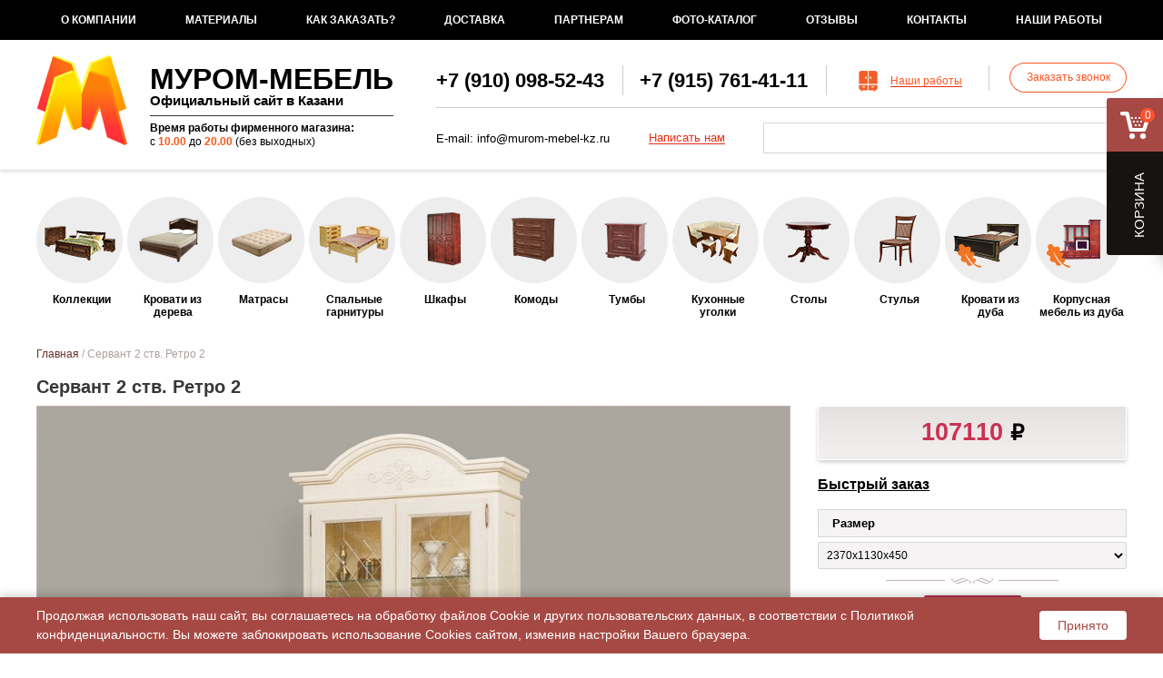

--- FILE ---
content_type: text/html; charset=utf-8
request_url: https://murom-mebel-kz.ru/katalog/servant-2-stv-retro-2.html
body_size: 22933
content:
<!DOCTYPE html>
<html lang="ru">
<head>
    <meta http-equiv="Content-Type" content="text/html; charset=utf-8" />
<link rel="shortcut icon" href="https://murom-mebel-kz.ru/sites/default/files/bez_imeni-1.ico" type="image/vnd.microsoft.icon" />
<link rel="canonical" href="https://murom-mebel-kz.ru/katalog/servant-2-stv-retro-2.html" /><meta name="description" content="Интернет-магазин Муром-Мебель предлагает приобрести Сервант 2 ств. Ретро 2 по низкой цене с доставкой в Казани." />    <meta name="viewport" content="width=device-width, initial-scale=1, maximum-scale=1">
    <meta http-equiv="X-UA-Compatible" content="ie=edge">
    <meta http-equiv="cleartype" content="on">
    <meta name="SKYPE_TOOLBAR" content="SKYPE_TOOLBAR_PARSER_COMPATIBLE"/>
    <meta name="format-detection" content="telephone=no">
    <meta http-equiv="x-rim-auto-match" content="none">
    <title>Сервант 2 ств. Ретро 2. Купить Сервант 2 ств. Ретро 2 недорого в Казани, интернет-магазин деревянной мебели из массива.</title>
    <link type="text/css" rel="stylesheet" href="https://murom-mebel-kz.ru/sites/default/files/css/css_xE-rWrJf-fncB6ztZfd2huxqgxu4WO-qwma6Xer30m4.css" media="all" />
<link type="text/css" rel="stylesheet" href="https://murom-mebel-kz.ru/sites/default/files/css/css_lA2eb2121QKrps6wjEVw2b9xXmWZ1XPSMhym8PjmLGc.css" media="all" />
<link type="text/css" rel="stylesheet" href="https://murom-mebel-kz.ru/sites/default/files/css/css_gIHX7v5nE25JObcBhmf8lbDZsjj62IFqrXnRFk_ZH_A.css" media="all" />
<link type="text/css" rel="stylesheet" href="https://murom-mebel-kz.ru/sites/default/files/css/css_2CCLfhiDoZKuQWk8o7X88w9UScsixYebz6sds0urpWM.css" media="all" />
<link type="text/css" rel="stylesheet" href="https://murom-mebel-kz.ru/sites/default/files/css/css_3WbhKL0YhgZ4Eq9Ax6Vom4ekY0tHpa2IhjKVUQh2Hjg.css" media="all" />
<link type="text/css" rel="stylesheet" href="https://murom-mebel-kz.ru/sites/default/files/css/css_47DEQpj8HBSa-_TImW-5JCeuQeRkm5NMpJWZG3hSuFU.css" media="print" />
    <script type="text/javascript" src="https://murom-mebel-kz.ru/sites/all/modules/jquery_update/replace/jquery/1.10/jquery.min.js?v=1.10.2"></script>
<script type="text/javascript" src="https://murom-mebel-kz.ru/misc/jquery.once.js?v=1.2"></script>
<script type="text/javascript" src="https://murom-mebel-kz.ru/misc/drupal.js?t8wdf6"></script>
<script type="text/javascript" src="https://murom-mebel-kz.ru/sites/all/modules/jquery_update/replace/ui/ui/minified/jquery.ui.core.min.js?v=1.10.2"></script>
<script type="text/javascript" src="https://murom-mebel-kz.ru/sites/all/modules/jquery_update/replace/ui/ui/minified/jquery.ui.widget.min.js?v=1.10.2"></script>
<script type="text/javascript" src="https://murom-mebel-kz.ru/sites/all/modules/jquery_update/replace/ui/external/jquery.cookie.js?v=67fb34f6a866c40d0570"></script>
<script type="text/javascript" src="https://murom-mebel-kz.ru/sites/all/modules/jquery_update/replace/misc/jquery.form.min.js?v=2.69"></script>
<script type="text/javascript" src="https://murom-mebel-kz.ru/sites/all/modules/jquery_update/replace/ui/ui/minified/jquery.ui.position.min.js?v=1.10.2"></script>
<script type="text/javascript" src="https://murom-mebel-kz.ru/sites/all/modules/jquery_update/replace/ui/ui/minified/jquery.ui.menu.min.js?v=1.10.2"></script>
<script type="text/javascript" src="https://murom-mebel-kz.ru/sites/all/modules/jquery_update/replace/ui/ui/minified/jquery.ui.autocomplete.min.js?v=1.10.2"></script>
<script type="text/javascript" src="https://murom-mebel-kz.ru/sites/all/modules/jquery_update/replace/ui/ui/minified/jquery.ui.tabs.min.js?v=1.10.2"></script>
<script type="text/javascript" src="https://murom-mebel-kz.ru/misc/ajax.js?v=7.60"></script>
<script type="text/javascript" src="https://murom-mebel-kz.ru/sites/all/modules/jquery_update/js/jquery_update.js?v=0.0.1"></script>
<script type="text/javascript" src="https://murom-mebel-kz.ru/sites/all/modules/simpleads/simpleads.js?t8wdf6"></script>
<script type="text/javascript" src="https://murom-mebel-kz.ru/sites/default/files/languages/ru_4jMT3WBzQ76uDg99H3ongL5EMq3t4iV511sWxyg9ofA.js?t8wdf6"></script>
<script type="text/javascript" src="https://murom-mebel-kz.ru/sites/all/modules/bee_coupon/js/bee_coupon.js?t8wdf6"></script>
<script type="text/javascript" src="https://api-maps.yandex.ru/2.1/?lang=ru_RU&amp;t8wdf6"></script>
<script type="text/javascript" src="https://murom-mebel-kz.ru/sites/all/libraries/colorbox/jquery.colorbox-min.js?t8wdf6"></script>
<script type="text/javascript" src="https://murom-mebel-kz.ru/sites/all/modules/colorbox/js/colorbox.js?t8wdf6"></script>
<script type="text/javascript" src="https://murom-mebel-kz.ru/sites/all/modules/colorbox/js/colorbox_load.js?t8wdf6"></script>
<script type="text/javascript" src="https://murom-mebel-kz.ru/sites/all/modules/colorbox/js/colorbox_inline.js?t8wdf6"></script>
<script type="text/javascript" src="https://murom-mebel-kz.ru/sites/all/modules/ubercart_flying_cart/js/ubercart_flying_cart.js?t8wdf6"></script>
<script type="text/javascript" src="https://murom-mebel-kz.ru/sites/all/modules/ubercart_one_step/js/jquery.suggestions.min.js?t8wdf6"></script>
<script type="text/javascript" src="https://murom-mebel-kz.ru/sites/all/modules/ubercart_one_step/js/ubercart_one_step.js?t8wdf6"></script>
<script type="text/javascript" src="https://murom-mebel-kz.ru/sites/all/modules/ubercart/uc_ajax_cart/js/jquery.blockui.js?t8wdf6"></script>
<script type="text/javascript" src="https://murom-mebel-kz.ru/sites/all/modules/ubercart/uc_ajax_cart/js/uc_ajax_cart.js?t8wdf6"></script>
<script type="text/javascript" src="https://murom-mebel-kz.ru/sites/all/modules/ubercart/uc_ajax_cart/js/jquery.cookie.js?t8wdf6"></script>
<script type="text/javascript" src="https://murom-mebel-kz.ru/misc/jquery.form.js?t8wdf6"></script>
<script type="text/javascript" src="https://murom-mebel-kz.ru/misc/progress.js?v=7.60"></script>
<script type="text/javascript" src="https://murom-mebel-kz.ru/sites/all/modules/search_autocomplete/js/jquery.autocomplete.js?t8wdf6"></script>
<script type="text/javascript" src="https://murom-mebel-kz.ru/sites/all/themes/zen/assets/fancybox/jquery.fancybox.min.js?t8wdf6"></script>
<script type="text/javascript" src="https://murom-mebel-kz.ru/sites/all/themes/zen/js/jquery.form.js?t8wdf6"></script>
<script type="text/javascript" src="https://murom-mebel-kz.ru/sites/all/themes/zen/js/jquery.flexslider.js?t8wdf6"></script>
<script type="text/javascript" src="https://murom-mebel-kz.ru/sites/all/themes/zen/js/swiper.min.js?t8wdf6"></script>
<script type="text/javascript" src="https://murom-mebel-kz.ru/sites/all/themes/zen/js/imask.js?t8wdf6"></script>
<script type="text/javascript" src="https://murom-mebel-kz.ru/sites/all/themes/zen/js/main.js?t8wdf6"></script>
<script type="text/javascript">
<!--//--><![CDATA[//><!--
jQuery.extend(Drupal.settings, {"basePath":"\/","pathPrefix":"","ajaxPageState":{"theme":"zen","theme_token":"KmH9x8cUx4mQpZoO-NpANvfWGOPiWAg4oPQZF2M_tKA","jquery_version":"1.10","js":{"sites\/all\/modules\/jquery_update\/replace\/jquery\/1.10\/jquery.min.js":1,"misc\/jquery.once.js":1,"misc\/drupal.js":1,"sites\/all\/modules\/jquery_update\/replace\/ui\/ui\/minified\/jquery.ui.core.min.js":1,"sites\/all\/modules\/jquery_update\/replace\/ui\/ui\/minified\/jquery.ui.widget.min.js":1,"sites\/all\/modules\/jquery_update\/replace\/ui\/external\/jquery.cookie.js":1,"sites\/all\/modules\/jquery_update\/replace\/misc\/jquery.form.min.js":1,"sites\/all\/modules\/jquery_update\/replace\/ui\/ui\/minified\/jquery.ui.position.min.js":1,"sites\/all\/modules\/jquery_update\/replace\/ui\/ui\/minified\/jquery.ui.menu.min.js":1,"sites\/all\/modules\/jquery_update\/replace\/ui\/ui\/minified\/jquery.ui.autocomplete.min.js":1,"sites\/all\/modules\/jquery_update\/replace\/ui\/ui\/minified\/jquery.ui.tabs.min.js":1,"misc\/ajax.js":1,"sites\/all\/modules\/jquery_update\/js\/jquery_update.js":1,"sites\/all\/modules\/simpleads\/simpleads.js":1,"public:\/\/languages\/ru_4jMT3WBzQ76uDg99H3ongL5EMq3t4iV511sWxyg9ofA.js":1,"sites\/all\/modules\/bee_coupon\/js\/bee_coupon.js":1,"https:\/\/api-maps.yandex.ru\/2.1\/?lang=ru_RU":1,"sites\/all\/libraries\/colorbox\/jquery.colorbox-min.js":1,"sites\/all\/modules\/colorbox\/js\/colorbox.js":1,"sites\/all\/modules\/colorbox\/js\/colorbox_load.js":1,"sites\/all\/modules\/colorbox\/js\/colorbox_inline.js":1,"sites\/all\/modules\/ubercart_flying_cart\/js\/ubercart_flying_cart.js":1,"sites\/all\/modules\/ubercart_one_step\/js\/jquery.suggestions.min.js":1,"sites\/all\/modules\/ubercart_one_step\/js\/ubercart_one_step.js":1,"sites\/all\/modules\/ubercart\/uc_ajax_cart\/js\/jquery.blockui.js":1,"sites\/all\/modules\/ubercart\/uc_ajax_cart\/js\/uc_ajax_cart.js":1,"sites\/all\/modules\/ubercart\/uc_ajax_cart\/js\/jquery.cookie.js":1,"misc\/jquery.form.js":1,"misc\/progress.js":1,"sites\/all\/modules\/search_autocomplete\/js\/jquery.autocomplete.js":1,"sites\/all\/themes\/zen\/assets\/fancybox\/jquery.fancybox.min.js":1,"sites\/all\/themes\/zen\/js\/jquery.form.js":1,"sites\/all\/themes\/zen\/js\/jquery.flexslider.js":1,"sites\/all\/themes\/zen\/js\/swiper.min.js":1,"sites\/all\/themes\/zen\/js\/imask.js":1,"sites\/all\/themes\/zen\/js\/main.js":1},"css":{"modules\/system\/system.base.css":1,"modules\/system\/system.menus.css":1,"modules\/system\/system.messages.css":1,"modules\/system\/system.theme.css":1,"misc\/ui\/jquery.ui.core.css":1,"misc\/ui\/jquery.ui.theme.css":1,"misc\/ui\/jquery.ui.menu.css":1,"misc\/ui\/jquery.ui.autocomplete.css":1,"misc\/ui\/jquery.ui.tabs.css":1,"sites\/all\/modules\/beehive_fz152\/css\/beehive_fz152.css":1,"modules\/comment\/comment.css":1,"modules\/field\/theme\/field.css":1,"modules\/node\/node.css":1,"modules\/poll\/poll.css":1,"modules\/search\/search.css":1,"sites\/all\/modules\/simpleads\/simpleads.css":1,"sites\/all\/modules\/ubercart_one_step\/css\/ubercart_one_step.css":1,"sites\/all\/modules\/ubercart\/uc_order\/uc_order.css":1,"sites\/all\/modules\/ubercart\/uc_product\/uc_product.css":1,"sites\/all\/modules\/ubercart\/uc_store\/uc_store.css":1,"modules\/user\/user.css":1,"sites\/all\/modules\/video_filter\/video_filter.css":1,"sites\/all\/modules\/views\/css\/views.css":1,"sites\/all\/modules\/ckeditor\/css\/ckeditor.css":1,"sites\/all\/modules\/beehive_discount\/css\/beehive_discount.css":1,"sites\/all\/modules\/bee_coupon\/css\/bee_coupon.css":1,"sites\/all\/libraries\/colorbox\/example1\/colorbox.css":1,"sites\/all\/modules\/ctools\/css\/ctools.css":1,"sites\/all\/modules\/panels\/css\/panels.css":1,"sites\/all\/modules\/sphinxdrupal\/sphinxdrupal.css":1,"sites\/all\/modules\/ubercart_flying_cart\/css\/ubercart_flying_cart.css":1,"sites\/all\/modules\/ubercart_one_step\/css\/suggestions.min.css":1,"sites\/all\/modules\/ubercart\/uc_ajax_cart\/css\/uc_ajax_cart.css":1,"sites\/all\/modules\/webform_ajax_getter\/css\/webform_ajax_getter.css":1,"sites\/all\/modules\/search_autocomplete\/css\/themes\/basic-green.css":1,"\/theme-css\/layout-liquid.css":1,"sites\/all\/themes\/zen\/css\/normalize.css":1,"sites\/all\/themes\/zen\/css\/style.css":1,"sites\/all\/themes\/zen\/css\/media.css":1,"sites\/all\/themes\/zen\/assets\/fancybox\/jquery.fancybox.min.css":1,"sites\/all\/themes\/zen\/theme-css\/print.css":1}},"colorbox":{"opacity":"0.85","current":"{current} \u0438\u0437 {total}","previous":"\u00ab \u041f\u0440\u0435\u0434","next":"\u0421\u043b\u0435\u0434 \u00bb","close":"\u0417\u0430\u043a\u0440\u044b\u0442\u044c","maxWidth":"98%","maxHeight":"98%","fixed":true,"mobiledetect":false,"mobiledevicewidth":"480px"},"ubercart_flying_cart":{"update_callback":"\/ubercart_flying_cart\/update-cart","cart_w_class":"ucfc-cart-w","cart_w_active_class":"ucfc-cart-w-visible","ucfc_cart_w_content_class":"ucfc-cart-w-content","ucfc_cart_count_class":"ucfc-cart-w-btn-show-cart-count"},"uc_ajax_cart":{"CALLBACK":"\/uc_ajax_cart\/add\/item","SHOW_CALLBACK":"\/uc_ajax_cart\/show","ADD_TITLE":"Please wait","ADD_MESSAGE":"Add product to cart","REMOVE_TITLE":"Please wait","REMOVE_MESSAGE":"Remove product from cart","CART_LINK_CALLBACK":"\/uc_ajax_cart\/addlink","BLOCK_UI":1,"TIMEOUT":3000,"UPDATE_CALLBACK":"\/uc_ajax_cart\/update","UPDATE_MESSAGE":"\u041e\u0431\u043d\u043e\u0432\u0438\u0442\u044c \u043a\u043e\u0440\u0437\u0438\u043d\u0443","UPDATE":0,"CART_OPERATION":"\u041a\u043e\u0440\u0437\u0438\u043d\u0430","CART_VIEW_ON":0,"SHOW_VIEW_CALLBACK":"\/uc_ajax_cart\/show-cart-view","TRACK_CLOSED_STATE":0,"INITIAL_CLOSED_STATE":0,"CART_PANE_EFFECT":0,"CART_PANE_EFFECT_DURATION":200,"HIDE_CART_OPERATIONS":0,"COLLAPSIBLE_CART":0},"simpleads":{"url":{"ckeditor":"\/simpleads\/dashboard\/ckeditor"},"modulepath":"sites\/all\/modules\/simpleads"},"video_filter":{"url":{"ckeditor":"\/video_filter\/dashboard\/ckeditor"},"instructions_url":"\/video_filter\/instructions","modulepath":"sites\/all\/modules\/video_filter"},"search_autocomplete":{"form3":{"selector":"#edit-search-block-form--2","minChars":"2","max_sug":"10","type":"internal","datas":"https:\/\/murom-mebel-kz.ru\/search_autocomplete\/autocomplete\/3\/","fid":"3","theme":"basic-green","auto_submit":"1","auto_redirect":"1"}},"urlIsAjaxTrusted":{"\/katalog\/servant-2-stv-retro-2.html":true}});
//--><!]]>
</script>
    <script type="text/javascript">
        jQuery(document).ready(function ($) {
//кнопка наверх
            jQuery('body').append('<div id="scroller" class="b-top" style="display: none;"><span class="b-top-but"></span></div>');
            jQuery(window).scroll(function () {
                if (jQuery(this).scrollTop() > 0) {
                    jQuery('#scroller').fadeIn();
                } else {
                    jQuery('#scroller').fadeOut();
                }
            });
            jQuery('#scroller').click(function () {
                jQuery('body,html').animate({scrollTop: 0}, 400);
                return false;
            });
        });
    </script>

    <meta name="SKYPE_TOOLBAR" content="SKYPE_TOOLBAR_PARSER_COMPATIBLE"/>
    <link type="image/svg" sizes="120x120" rel="icon" href="/sites/default/files/favicon-120x120.svg" />
</head>

<body class="not-front not-logged-in page-node page-node- page-node-3107 node-type-product uc-product-node section-katalog no-sidebar" > 
<script>window.dataLayer = window.dataLayer || [];</script>
<!-- Yandex.Metrika counter --> <script>(function(m,e,t,r,i,k,a){m[i]=m[i]||function(){(m[i].a=m[i].a||[]).push(arguments)}; m[i].l=1*new Date();k=e.createElement(t),a=e.getElementsByTagName(t)[0],k.async=1,k.src=r,a.parentNode.insertBefore(k,a)}) (window, document, "script", "https://mc.yandex.ru/metrika/tag.js", "ym"); ym(20844790, "init", { clickmap:true, trackLinks:true, accurateTrackBounce:true, webvisor:true, ecommerce:"dataLayer" });</script><noscript><div><img src="https://mc.yandex.ru/watch/20844790" style="position:absolute; left:-9999px;" alt="" /></div></noscript> <!-- /Yandex.Metrika counter -->
<!-- Global site tag (gtag.js) - Google Analytics -->


<div class="page-wrapper">


    <header id="header" class="region region-header">
    <nav class="header-row header-row-1 main-menu main-menu--header">

        <div class="container container--header-row-1">
            <div class="header-row-1_burger">
                <span class="burger-item"></span>
                <span class="burger-item"></span>
                <span class="burger-item"></span>
            </div>
            <div class="header-row-1_sidebar"></div>
            <div class="header-row-1_contacts"></div>
            <a href="http://murom-mebel-kz.ru/cart" class="header-row-1_basket">
                <div class="header-row-1_cart">0</div>
            </a>

            

<div id="block-system-main-menu" class="block block-system block-menu first odd">

      
      <div class="content">
    <ul class="menu"><li class="first expanded menu__item-2898"><a href="/" title="">О компании</a><ul class="menu"><li class="first last leaf menu__item-1997"><a href="/articles" title="">Статьи</a></li>
</ul></li>
<li class="leaf menu__item-2270"><a href="/materialy" title="">Материалы</a></li>
<li class="leaf menu__item-1998"><a href="/how-to-order">Как заказать?</a></li>
<li class="leaf menu__item-1999"><a href="/delivery">Доставка</a></li>
<li class="leaf menu__item-2000"><a href="/to-partners">Партнерам</a></li>
<li class="leaf menu__item-2151"><a href="/page/619" title="">Фото-каталог</a></li>
<li class="leaf menu__item-3697"><a href="/otzyvy">Отзывы</a></li>
<li class="leaf menu__item-443"><a href="/kontakty">Контакты</a></li>
<li class="last leaf menu__item-2897"><a href="/nashi-raboty">Наши работы</a></li>
</ul>  </div>

  
    
</div>

        </div>
    </nav>
    <div class="header-row header-row-2">
        <div class="container container--header-row-2">


            <div class="h-logo-w">
                                    <a class="b-logo b-logo-not_front" href="/" title="Официальный сайт мебельной фабрики Муром Мебель">
                        <div class="h-logo-image-w"><img src="/sites/all/themes/zen/images/logo.png" alt="Логотип компании «Муром-мебель Официальный сайт в Казани»" title="= На фото изображено «логотип Муром-мебель Официальный сайт в Казани»">
                        </div>
                        <div class="b-logo-row-w">
                            <div class="b-logo-row b-logo-row-1">Муром-мебель</div>
                            <div class="b-logo-row b-logo-row-2">Официальный сайт в Казани</div>
                                                            <div class="header-contact-block-time">
                                    <span class="header-contact-block-time__title">Время работы фирменного магазина:</span>
                                    с <span>10.00</span> до <span>20.00</span> (без выходных)                                 </div>
                                                    </div>


                    </a>
                    

            </div>


            <div class="header-contact-block">


                <div class="header-contact-block-row header-contact-block-row--1">

                    <div class="header-contact-block-phone-w">

                                                    <a class="header-contact-block-phone header-contact-block-phone-1"
                               href="tel:+7 (910) 098-52-43">
                                +7 (910) 098-52-43                            </a>
                        
                                                    <a class="header-contact-block-phone header-contact-block-phone-2"
                               href="tel:+7 (915) 761-41-11">
                                +7 (915) 761-41-11                            </a>
                                                                    </div>
                    <a class="our-works-link  our-works-link--header"
                       href="/nashi-raboty">
                        Наши работы
                    </a>
                    <a class="contacts_h-btn contacts_h-btn_call use-ajax check-no_loader"
                       href="/webform_ajax_getter/return_webform/163/nojs">
                        Заказать звонок
                    </a>
                </div>
                <div class="header-contact-block-row header-contact-block-row--2">


                                                                <div class="header-contact-block-email">
                            <span class="header-contact-block-email__title">E-mail:</span>
                            <a class="header-contact-block-email__address" href="mailto:info@murom-mebel-kz.ru">
                                info@murom-mebel-kz.ru                            </a>
                        </div>
                    

                    <a class="write-us-button write-us-button--header use-ajax check-no_loader"
                       href="/webform_ajax_getter/return_webform/1242/nojs">
                        Написать нам
                    </a>
                    <div class="search-block search-block--header">
                        

<div id="block-search-form" class="block block-search first odd">

      
      <div class="content">
    <form action="/katalog/servant-2-stv-retro-2.html" method="post" id="search-block-form" accept-charset="UTF-8"><div><div class="container-inline">
      <div class="element-invisible">Форма поиска</div>
    <div class="form-item form-type-textfield form-item-search-block-form">
  <label class="element-invisible" for="edit-search-block-form--2">Поиск </label>
 <input title="Введите искомые термины." type="text" id="edit-search-block-form--2" name="search_block_form" value="" size="15" maxlength="128" class="form-text" />
</div>
<div class="form-actions form-wrapper" id="edit-actions--2"><input type="submit" id="edit-submit" name="op" value="Поиск" class="form-submit" /></div><input type="hidden" name="form_build_id" value="form--dd_EgnOvG5yrPrha78dxajlH8O2yI6qsthS2_6EjI8" />
<input type="hidden" name="form_id" value="search_block_form" />
</div>
</div></form>  </div>

  
    
</div>

                    </div>

                </div>


            </div>

        </div>
    </div>
    <div class="header-row header-row-3">
        <div class="container container--header-row-3">
            <div class="b-catalog">                    <a href="/katalog/kollekcii" class="b-catalog-item">
                        <div class="b-catalog__image b-catalog__image--front">
                            <img class="b-catalog-image"
                                 src="https://murom-mebel-kz.ru/sites/default/files/catimages/serii.png">
                        </div>
                        <div class="b-catalog-item__name">
                            Коллекции                        </div>
                    </a>

                                        <a href="/katalog/krovati-iz-dereva" class="b-catalog-item">
                        <div class="b-catalog__image b-catalog__image--front">
                            <img class="b-catalog-image"
                                 src="https://murom-mebel-kz.ru/sites/default/files/catimages/krovati_iz_dereva.png">
                        </div>
                        <div class="b-catalog-item__name">
                            Кровати из дерева                        </div>
                    </a>

                                        <a href="/katalog/matrasy" class="b-catalog-item">
                        <div class="b-catalog__image b-catalog__image--front">
                            <img class="b-catalog-image"
                                 src="https://murom-mebel-kz.ru/sites/default/files/catimages/matrasy.png">
                        </div>
                        <div class="b-catalog-item__name">
                            Матрасы                        </div>
                    </a>

                                        <a href="/katalog/spalnye-garnitury" class="b-catalog-item">
                        <div class="b-catalog__image b-catalog__image--front">
                            <img class="b-catalog-image"
                                 src="https://murom-mebel-kz.ru/sites/default/files/catimages/spalrye_garnitury.png">
                        </div>
                        <div class="b-catalog-item__name">
                            Спальные гарнитуры                        </div>
                    </a>

                                        <a href="/katalog/shkafy" class="b-catalog-item">
                        <div class="b-catalog__image b-catalog__image--front">
                            <img class="b-catalog-image"
                                 src="https://murom-mebel-kz.ru/sites/default/files/catimages/shkafy_0.png">
                        </div>
                        <div class="b-catalog-item__name">
                            Шкафы                        </div>
                    </a>

                                        <a href="/katalog/komody" class="b-catalog-item">
                        <div class="b-catalog__image b-catalog__image--front">
                            <img class="b-catalog-image"
                                 src="https://murom-mebel-kz.ru/sites/default/files/catimages/komody_0.png">
                        </div>
                        <div class="b-catalog-item__name">
                            Комоды                        </div>
                    </a>

                                        <a href="/katalog/tumby" class="b-catalog-item">
                        <div class="b-catalog__image b-catalog__image--front">
                            <img class="b-catalog-image"
                                 src="https://murom-mebel-kz.ru/sites/default/files/catimages/tumby_0.png">
                        </div>
                        <div class="b-catalog-item__name">
                            Тумбы                        </div>
                    </a>

                                        <a href="/kuhonnye-ugolki" class="b-catalog-item">
                        <div class="b-catalog__image b-catalog__image--front">
                            <img class="b-catalog-image"
                                 src="https://murom-mebel-kz.ru/sites/default/files/catimages/kuhonnye_ugolki.png">
                        </div>
                        <div class="b-catalog-item__name">
                            Кухонные уголки                        </div>
                    </a>

                                        <a href="/stoly" class="b-catalog-item">
                        <div class="b-catalog__image b-catalog__image--front">
                            <img class="b-catalog-image"
                                 src="https://murom-mebel-kz.ru/sites/default/files/catimages/stoly.png">
                        </div>
                        <div class="b-catalog-item__name">
                            Столы                        </div>
                    </a>

                                        <a href="/katalog/stulya" class="b-catalog-item">
                        <div class="b-catalog__image b-catalog__image--front">
                            <img class="b-catalog-image"
                                 src="https://murom-mebel-kz.ru/sites/default/files/catimages/stulya.png">
                        </div>
                        <div class="b-catalog-item__name">
                            Стулья                        </div>
                    </a>

                                        <a href="/krovati-iz-duba" class="b-catalog-item">
                        <div class="b-catalog__image b-catalog__image--front">
                            <img class="b-catalog-image"
                                 src="https://murom-mebel-kz.ru/sites/default/files/catimages/krovati_iz_duba_0.png">
                        </div>
                        <div class="b-catalog-item__name">
                            Кровати из дуба                        </div>
                    </a>

                                        <a href="/korpusnaya-mebel-iz-duba" class="b-catalog-item">
                        <div class="b-catalog__image b-catalog__image--front">
                            <img class="b-catalog-image"
                                 src="https://murom-mebel-kz.ru/sites/default/files/catimages/korpusnaya_mebel_iz_duba.png">
                        </div>
                        <div class="b-catalog-item__name">
                            Корпусная мебель из дуба                        </div>
                    </a>

                    </div>        </div>
    </div>
    
    </header>



    <div class="container">

        <div id="main">


            <aside class="sidebars">
                            </aside>


            <div id="content" class="column" role="main">
                
                <div class="section">
                    <div class="breadcrumb"><div class="element-invisible">Вы здесь</div><a href="/">Главная</a> / Сервант 2 ств. Ретро 2</div>                                        <a id="main-content"></a>
                                                                <h1 class="title" id="page-title">Сервант 2 ств. Ретро 2</h1>
                                                                                                                        
                    
                    
                      <div class="region region-content">
    

<div id="block-system-main" class="block block-system first last odd">

      
      <div class="content">
    <div id="node-3107" class="node node-product view-mode-full">

            <span property="dc:title" content="Сервант 2 ств. Ретро 2" class="rdf-meta element-hidden"></span><span property="sioc:num_replies" content="0" datatype="xsd:integer" class="rdf-meta element-hidden"></span>
        
    <div class="content" >
                                <script data-skip-moving='true'>
            if(typeof dataLayer !== 'undefined'){
                dataLayer.push({
                    'ecommerce': {
                        'detail': {
                            'products': [
                                {
                                    'name': 'Сервант 2 ств. Ретро 2',
                                    'id': '3107',
                                    'category': '',
                                    'price': '107110',
                                }
                            ]
                        }
                    }
                });
            }
        </script>
                <script type="application/ld+json">
        {
            "@context":"http://schema.org",
            "@type":"Product",
            "name":"Сервант 2 ств. Ретро 2",
            "image":["https://murom-mebel-kz.ru/sites/default/files/styles/full_product/public/products/m02pn2b9wumx45tfxwcxabpwe6fi9fwr.jpg?itok=428qlnlh"],
            "description":"",
            "sku":"Т013220",
            "category":"",
            "brand":{
                "@type":"Brand",
                "name":"Муром-Мебель"
            },
            "offers":{
                "@type":"Offer",
                "url":"https://murom-mebel-kz.ru/katalog/servant-2-stv-retro-2.html",
                "priceCurrency":"RUB",
                "price":107110,
                "availability":"http://schema.org/InStock",
                "itemCondition":"http://schema.org/NewCondition",
                "seller":{
                    "@type":"Organization",
                    "name":"Муром-Мебель"
                }
            },
            "review": "",
            "aggregateRating": ""
        }
        </script><div class="b-full_product-images-wrapper"><div class="h-full_product-images">

                <div class="sticker-wrapper sticker-wrapper--square sticker-wrapper-page">
                                                        </div>
                                <div class="stickers-right">
                
                    
                                    </div>
                <a class="b-full_product-image_link text-reset colorbox" data-main="1" id="viewer_a" rel="gal" href="https://murom-mebel-kz.ru/sites/default/files/styles/full_product/public/products/m02pn2b9wumx45tfxwcxabpwe6fi9fwr.jpg?itok=428qlnlh"><img   alt="Здесь изображено Сервант 2 ств. Ретро 2" title="Сервант 2 ств. Ретро 2" class="b-full_product-image" id="viewer_img" src="https://murom-mebel-kz.ru/sites/default/files/styles/large/public/products/m02pn2b9wumx45tfxwcxabpwe6fi9fwr.jpg?itok=UtqSR7RH" /><span class="b-full_product-image_zoom text-reset image-expand colorbox" href="https://murom-mebel-kz.ru/sites/default/files/styles/full_product/public/products/m02pn2b9wumx45tfxwcxabpwe6fi9fwr.jpg?itok=428qlnlh" title="Увеличить изображение"></span></a><div class="product_full-swiper-container-w"><div class="product_full-swiper-container swiper-container swiper-container-horizontal"><div class="swiper-wrapper"><div class="swiper-slide"><a rel="gal" class="b-full_product-ext_images_link text-reset colorbox" title="Сервант 2 ств. Ретро 2" href="https://murom-mebel-kz.ru/sites/default/files/styles/full_product/public/product_drafts/servant_2_stv_retro_2.jpg?itok=ceNaAhf-"><img alt="Здесь изображено Сервант 2 ств. Ретро 2" title="Сервант 2 ств. Ретро 2" class="b-full-gallery-images_item" src="https://murom-mebel-kz.ru/sites/default/files/styles/thumbnail/public/product_drafts/servant_2_stv_retro_2.jpg?itok=iIEJdoq6" /></a></div></div></div><div class="product_full-swiper-pagination swiper-pagination"></div><div class="product_full-swiper-button-next swiper-button-next swiper-button-disabled"></div><div class="product_full-swiper-button-prev swiper-button-prev swiper-button-disabled"></div></div><div class='block-product-sizes-wrap'></div></div>
                
                

            </div><div class="b-full_product-description"><div class="h-full_product-price"><span class="b-full_product-price b-full_product-price_current b-full_product-price_new"><span class="b-full_product-price_current_value">107110</span> <span class="b-full_product-currency_current b-currency">&#8381;</span></span></div><div class="add-to-cart"><form class="ajax-cart-submit-form" action="/katalog/servant-2-stv-retro-2.html" method="post" id="uc-product-add-to-cart-form-3107" accept-charset="UTF-8"><div><a class="quick-order-link quick-order-link-full use-ajax check-no_loader"  data-title="Сервант 2 ств. Ретро 2" href="/webform_ajax_getter/return_webform/729/nojs">Быстрый заказ</a><div id="uc_product_add_to_cart_form-3107-attributes" class="attributes"><div class="attribute attribute-25 odd"><div class="form-item form-type-select form-item-attributes-25">
  <label for="edit-attributes-25">Размер </label>
 <select id="edit-attributes-25" name="attributes[25]" class="form-select"><option value="664" selected="selected">2370x1130x450</option></select>
</div>
</div><div class="attribute attribute-4 even"><div class="form-item form-type-textfield form-item-attributes-4">
  <label for="edit-attributes-4">Цвет дерева </label>
 <input type="text" id="edit-attributes-4" name="attributes[4]" value="" size="60" maxlength="128" class="form-text" />
</div>
</div><div class="attribute attribute-38 odd"><div class="form-item form-type-textfield form-item-attributes-38">
  <label for="edit-attributes-38">Ручки </label>
 <input type="text" id="edit-attributes-38" name="attributes[38]" value="" size="60" maxlength="128" class="form-text" />
</div>
</div></div><input type="hidden" name="qty" value="1" />
<input type="hidden" name="form_build_id" value="form-gHP-dsnA5KbFmzpzgM2OShW10iF1NIEGkqlYZipjFuY" />
<input type="hidden" name="form_id" value="uc_product_add_to_cart_form_3107" />
<input type="hidden" name="product-nid" value="3107" />
<div class="form-actions form-wrapper" id="edit-actions"><input class="node-add-to-cart ajax-cart-submit-form-button form-submit" type="submit" id="edit-submit-3107" name="op" value="Купить" /></div></div></form></div><div class="form-actions form-wrapper form-actions--bottom" id="edit-actions"><a id="form-action-button--top" data-node-id="3107" href="#" class="node-add-to-cart node-add-to-cart--bottom form-submit">Купить</a></div><div class="add-to-cart-out-attributes"></div>
                    <div class="box-info" style="display: none;">
                        <div class="box-info__inner-block">
                            <div class="box-info__title">
                                Размеры ящиков на колесиках, без фасадов, если заказывают на кровать только 2 ящика
                            </div>
                            <div class="box-info__text">
                                <span class="box-info--highlighter">Высота</span> бортиков ящика = <span class="box-info--highlighter">140 мм</span><br>
                                <span class="box-info--highlighter">Глубина</span> ящика = <span class="box-info--highlighter">785 мм</span><br>
                                <span class="box-info--highlighter">Ширина</span> ящика хоть с вырезом под каблук, хоть без
                                выреза, самого ящика это не касается = <span class="box-info--highlighter">750 мм</span>
                            </div>
                        </div>
                        <div class="box-info__inner-block">
                            <div class="box-info__title">Размеры ящиков на колесиках, без фасадов, если заказывают на
                                кровать 4 ящика
                            </div>
                            <div class="box-info__text">
                                <span class="box-info--highlighter">140*200</span> - глубина уменьшается на 100 мм = <span class="box-info--highlighter">685 мм</span><br>
                                <span class="box-info--highlighter">160*200, 180*200, 200*200 - стандартные ящики</span>
                            </div>
                        </div>
                        <div class="box-info__inner-block">
                            <div class="box-info__title">Размеры ящиков на направляющих, без фасадов</div>
                            <div class="box-info__text">
                                Высота каркаса = <span class="box-info--highlighter">210 мм</span><br>
                                Глубина каркаса = <span class="box-info--highlighter">820 мм</span><br>
                                Длина каркаса = <span class="box-info--highlighter">1600 мм</span><br>
                                А сами ящики внутри как по стандарту

                            </div>
                        </div>
                    </div>

                    <div class="b-full_product-description_links"><div class="woodcolor-wrapper"><a class="b-full_product-description_link b-full_product-description_link-woodcolor colorbox-inline" href="?width=750&height=580&inline=true#pine-colors" title="Выбрать цвет дерева">Выбрать цвет дерева</a> <span class="b-full_product-description_woodcolor color-name"></span></div><div style='display:none;'><div id='pine-colors'><div class="color-wood-desc">Цвета на экране Вашего монитора могут отличаться от оригинальных цветов, это вызвано особенностями цветопередачи мониторов.<br>Стоимость цветовой гаммы "Белая эмаль", "Шампань", "Слоновая кость" +25% к стоимости изделия<br>Стоимость цветовой гаммы "Выбеленный дуб" +40% к стоимости изделия<br>Стоимость цветовой гаммы "Цвет по RAL" +30% к стоимости изделия</div><div class="woodcolor-block"><a class="woodcolor-image" title="Белая эмаль" href="/"><img src="https://murom-mebel-kz.ru/sites/default/files/styles/wood_small/public/woodimages/belaya_emal.jpg?itok=iQKnPnnk" /></a><a class="woodcolor-name" title="Белая эмаль" href="/">Белая эмаль</a><a class="woodcolor-sel" data-fancybox title="Белая эмаль" href="https://murom-mebel-kz.ru/sites/default/files/styles/wood/public/woodimages/belaya_emal.jpg?itok=e6XdzEJp">(Увеличить)</a><span class="b-color_cat-add_price">+25%</span></div><div class="woodcolor-block"><a class="woodcolor-image" title="Шампань" href="/"><img src="https://murom-mebel-kz.ru/sites/default/files/styles/wood_small/public/woodimages/sosna_shampan.jpg?itok=GNFEv1qV" /></a><a class="woodcolor-name" title="Шампань" href="/">Шампань</a><a class="woodcolor-sel" data-fancybox title="Шампань" href="https://murom-mebel-kz.ru/sites/default/files/styles/wood/public/woodimages/sosna_shampan.jpg?itok=Sm-mJkTA">(Увеличить)</a><span class="b-color_cat-add_price">+25%</span></div><div class="woodcolor-block"><a class="woodcolor-image" title="Слоновая кость" href="/"><img src="https://murom-mebel-kz.ru/sites/default/files/styles/wood_small/public/woodimages/sosna_slonovaya_kost.jpg?itok=4DJuqyBz" /></a><a class="woodcolor-name" title="Слоновая кость" href="/">Слоновая кость</a><a class="woodcolor-sel" data-fancybox title="Слоновая кость" href="https://murom-mebel-kz.ru/sites/default/files/styles/wood/public/woodimages/sosna_slonovaya_kost.jpg?itok=nIJ932vN">(Увеличить)</a><span class="b-color_cat-add_price">+25%</span></div><div class="woodcolor-block"><a class="woodcolor-image" title="Коричневый 1" href="/"><img src="https://murom-mebel-kz.ru/sites/default/files/styles/wood_small/public/woodimages/korichnevii_1.jpg?itok=CDuQABdK" /></a><a class="woodcolor-name" title="Коричневый 1" href="/">Коричневый 1</a><a class="woodcolor-sel" data-fancybox title="Коричневый 1" href="https://murom-mebel-kz.ru/sites/default/files/styles/wood/public/woodimages/korichnevii_1.jpg?itok=5rKdPYUV">(Увеличить)</a></div><div class="woodcolor-block"><a class="woodcolor-image" title="Коричневый 2" href="/"><img src="https://murom-mebel-kz.ru/sites/default/files/styles/wood_small/public/woodimages/korichnevii_2.jpg?itok=anWOd4bV" /></a><a class="woodcolor-name" title="Коричневый 2" href="/">Коричневый 2</a><a class="woodcolor-sel" data-fancybox title="Коричневый 2" href="https://murom-mebel-kz.ru/sites/default/files/styles/wood/public/woodimages/korichnevii_2.jpg?itok=hflet4Iz">(Увеличить)</a></div><div class="woodcolor-block"><a class="woodcolor-image" title="Коричневый 3" href="/"><img src="https://murom-mebel-kz.ru/sites/default/files/styles/wood_small/public/woodimages/korichnevii_3.jpg?itok=VCWNY_Ht" /></a><a class="woodcolor-name" title="Коричневый 3" href="/">Коричневый 3</a><a class="woodcolor-sel" data-fancybox title="Коричневый 3" href="https://murom-mebel-kz.ru/sites/default/files/styles/wood/public/woodimages/korichnevii_3.jpg?itok=jZr3-OND">(Увеличить)</a></div><div class="woodcolor-block"><a class="woodcolor-image" title="Венге 1" href="/"><img src="https://murom-mebel-kz.ru/sites/default/files/styles/wood_small/public/woodimages/venge_1_0.jpg?itok=PxKqcHw7" /></a><a class="woodcolor-name" title="Венге 1" href="/">Венге 1</a><a class="woodcolor-sel" data-fancybox title="Венге 1" href="https://murom-mebel-kz.ru/sites/default/files/styles/wood/public/woodimages/venge_1_0.jpg?itok=0_VSVhTl">(Увеличить)</a></div><div class="woodcolor-block"><a class="woodcolor-image" title="Венге 2" href="/"><img src="https://murom-mebel-kz.ru/sites/default/files/styles/wood_small/public/woodimages/venge_2_0.jpg?itok=vdtpViN8" /></a><a class="woodcolor-name" title="Венге 2" href="/">Венге 2</a><a class="woodcolor-sel" data-fancybox title="Венге 2" href="https://murom-mebel-kz.ru/sites/default/files/styles/wood/public/woodimages/venge_2_0.jpg?itok=nJjl9Ybt">(Увеличить)</a></div><div class="woodcolor-block"><a class="woodcolor-image" title="Венге 3" href="/"><img src="https://murom-mebel-kz.ru/sites/default/files/styles/wood_small/public/woodimages/venge_3_0.jpg?itok=7qXmqbrc" /></a><a class="woodcolor-name" title="Венге 3" href="/">Венге 3</a><a class="woodcolor-sel" data-fancybox title="Венге 3" href="https://murom-mebel-kz.ru/sites/default/files/styles/wood/public/woodimages/venge_3_0.jpg?itok=oN2MfZnw">(Увеличить)</a></div><div class="woodcolor-block"><a class="woodcolor-image" title="Вишня 1" href="/"><img src="https://murom-mebel-kz.ru/sites/default/files/styles/wood_small/public/woodimages/vishnya_1_0.jpg?itok=75uvtTe5" /></a><a class="woodcolor-name" title="Вишня 1" href="/">Вишня 1</a><a class="woodcolor-sel" data-fancybox title="Вишня 1" href="https://murom-mebel-kz.ru/sites/default/files/styles/wood/public/woodimages/vishnya_1_0.jpg?itok=sBFeZZrn">(Увеличить)</a></div><div class="woodcolor-block"><a class="woodcolor-image" title="Вишня 2" href="/"><img src="https://murom-mebel-kz.ru/sites/default/files/styles/wood_small/public/woodimages/vishnya_2_0.jpg?itok=17Rpsw_y" /></a><a class="woodcolor-name" title="Вишня 2" href="/">Вишня 2</a><a class="woodcolor-sel" data-fancybox title="Вишня 2" href="https://murom-mebel-kz.ru/sites/default/files/styles/wood/public/woodimages/vishnya_2_0.jpg?itok=lB-lc3h2">(Увеличить)</a></div><div class="woodcolor-block"><a class="woodcolor-image" title="Вишня 3" href="/"><img src="https://murom-mebel-kz.ru/sites/default/files/styles/wood_small/public/woodimages/vishnya_3_0.jpg?itok=bBFrAvbs" /></a><a class="woodcolor-name" title="Вишня 3" href="/">Вишня 3</a><a class="woodcolor-sel" data-fancybox title="Вишня 3" href="https://murom-mebel-kz.ru/sites/default/files/styles/wood/public/woodimages/vishnya_3_0.jpg?itok=vmwX_gKi">(Увеличить)</a></div><div class="woodcolor-block"><a class="woodcolor-image" title="Красно-коричневый-1" href="/"><img src="https://murom-mebel-kz.ru/sites/default/files/styles/wood_small/public/woodimages/krasno-korichnevii_1.jpg?itok=b27ykp1R" /></a><a class="woodcolor-name" title="Красно-коричневый-1" href="/">Красно-коричневый-1</a><a class="woodcolor-sel" data-fancybox title="Красно-коричневый-1" href="https://murom-mebel-kz.ru/sites/default/files/styles/wood/public/woodimages/krasno-korichnevii_1.jpg?itok=u5mRU43l">(Увеличить)</a></div><div class="woodcolor-block"><a class="woodcolor-image" title="Красно-коричневый-2" href="/"><img src="https://murom-mebel-kz.ru/sites/default/files/styles/wood_small/public/woodimages/krasno-korichnevii_2.jpg?itok=90EHnL76" /></a><a class="woodcolor-name" title="Красно-коричневый-2" href="/">Красно-коричневый-2</a><a class="woodcolor-sel" data-fancybox title="Красно-коричневый-2" href="https://murom-mebel-kz.ru/sites/default/files/styles/wood/public/woodimages/krasno-korichnevii_2.jpg?itok=DRY5VOpr">(Увеличить)</a></div><div class="woodcolor-block"><a class="woodcolor-image" title="Красно-коричневый-3" href="/"><img src="https://murom-mebel-kz.ru/sites/default/files/styles/wood_small/public/woodimages/krasno-korichnevii_3.jpg?itok=3aa25vRb" /></a><a class="woodcolor-name" title="Красно-коричневый-3" href="/">Красно-коричневый-3</a><a class="woodcolor-sel" data-fancybox title="Красно-коричневый-3" href="https://murom-mebel-kz.ru/sites/default/files/styles/wood/public/woodimages/krasno-korichnevii_3.jpg?itok=oTftdDtJ">(Увеличить)</a></div><div class="woodcolor-block"><a class="woodcolor-image" title="Выбеленный дуб" href="/"><img src="https://murom-mebel-kz.ru/sites/default/files/styles/wood_small/public/woodimages/vibelennii_dub.jpg?itok=YOHutn-8" /></a><a class="woodcolor-name" title="Выбеленный дуб" href="/">Выбеленный дуб</a><a class="woodcolor-sel" data-fancybox title="Выбеленный дуб" href="https://murom-mebel-kz.ru/sites/default/files/styles/wood/public/woodimages/vibelennii_dub.jpg?itok=6sMtLN2Q">(Увеличить)</a><span class="b-color_cat-add_price">+40%</span></div><div class="woodcolor-block"><a class="woodcolor-image" title="Цвет по RAL" href="/"><img src="https://murom-mebel-kz.ru/sites/default/files/styles/wood_small/public/woodimages/ral_0.jpg?itok=B5Bq08gh" /></a><a class="woodcolor-name" title="Цвет по RAL" href="/">Цвет по RAL</a><a class="woodcolor-sel" data-fancybox title="Цвет по RAL" href="https://murom-mebel-kz.ru/sites/default/files/styles/wood/public/woodimages/ral_0.jpg?itok=ZiXOvxqt">(Увеличить)</a><span class="b-color_cat-add_price">+30%</span></div><div class="woodcolor-block"><a class="woodcolor-image" title="Мокко 1" href="/"><img src="https://murom-mebel-kz.ru/sites/default/files/styles/wood_small/public/woodimages/sosna_mokko_1.jpg?itok=vvERi613" /></a><a class="woodcolor-name" title="Мокко 1" href="/">Мокко 1</a><a class="woodcolor-sel" data-fancybox title="Мокко 1" href="https://murom-mebel-kz.ru/sites/default/files/styles/wood/public/woodimages/sosna_mokko_1.jpg?itok=nFzTimbV">(Увеличить)</a></div><div class="woodcolor-block"><a class="woodcolor-image" title="Мокко 2" href="/"><img src="https://murom-mebel-kz.ru/sites/default/files/styles/wood_small/public/woodimages/sosna_mokko_2.jpg?itok=HVVRhQaP" /></a><a class="woodcolor-name" title="Мокко 2" href="/">Мокко 2</a><a class="woodcolor-sel" data-fancybox title="Мокко 2" href="https://murom-mebel-kz.ru/sites/default/files/styles/wood/public/woodimages/sosna_mokko_2.jpg?itok=ht53KERE">(Увеличить)</a></div><div class="woodcolor-block"><a class="woodcolor-image" title="Мокко 3" href="/"><img src="https://murom-mebel-kz.ru/sites/default/files/styles/wood_small/public/woodimages/sosna_mokko_3.jpg?itok=4GPso8MS" /></a><a class="woodcolor-name" title="Мокко 3" href="/">Мокко 3</a><a class="woodcolor-sel" data-fancybox title="Мокко 3" href="https://murom-mebel-kz.ru/sites/default/files/styles/wood/public/woodimages/sosna_mokko_3.jpg?itok=PjqdJ7ks">(Увеличить)</a></div><div class="woodcolor-block"><a class="woodcolor-image" title="Грецкий орех 1" href="/"><img src="https://murom-mebel-kz.ru/sites/default/files/styles/wood_small/public/woodimages/sosna_greckiy_oreh_1.jpg?itok=aaBaDRDZ" /></a><a class="woodcolor-name" title="Грецкий орех 1" href="/">Грецкий орех 1</a><a class="woodcolor-sel" data-fancybox title="Грецкий орех 1" href="https://murom-mebel-kz.ru/sites/default/files/styles/wood/public/woodimages/sosna_greckiy_oreh_1.jpg?itok=wd2DxkyB">(Увеличить)</a></div><div class="woodcolor-block"><a class="woodcolor-image" title="Грецкий орех 2" href="/"><img src="https://murom-mebel-kz.ru/sites/default/files/styles/wood_small/public/woodimages/sosna_greckiy_oreh_2.jpg?itok=CBBNibqd" /></a><a class="woodcolor-name" title="Грецкий орех 2" href="/">Грецкий орех 2</a><a class="woodcolor-sel" data-fancybox title="Грецкий орех 2" href="https://murom-mebel-kz.ru/sites/default/files/styles/wood/public/woodimages/sosna_greckiy_oreh_2.jpg?itok=XjwoTA0w">(Увеличить)</a></div><div class="woodcolor-block"><a class="woodcolor-image" title="Грецкий орех 3" href="/"><img src="https://murom-mebel-kz.ru/sites/default/files/styles/wood_small/public/woodimages/sosna_greckiy_oreh_3.jpg?itok=uV3ezqTk" /></a><a class="woodcolor-name" title="Грецкий орех 3" href="/">Грецкий орех 3</a><a class="woodcolor-sel" data-fancybox title="Грецкий орех 3" href="https://murom-mebel-kz.ru/sites/default/files/styles/wood/public/woodimages/sosna_greckiy_oreh_3.jpg?itok=LZ5vwHnX">(Увеличить)</a></div><div class="woodcolor-block"><a class="woodcolor-image" title="Старый орех 1" href="/"><img src="https://murom-mebel-kz.ru/sites/default/files/styles/wood_small/public/woodimages/sosna_staryy_oreh_1.jpg?itok=iwrAhyV2" /></a><a class="woodcolor-name" title="Старый орех 1" href="/">Старый орех 1</a><a class="woodcolor-sel" data-fancybox title="Старый орех 1" href="https://murom-mebel-kz.ru/sites/default/files/styles/wood/public/woodimages/sosna_staryy_oreh_1.jpg?itok=uLoIWbqS">(Увеличить)</a></div><div class="woodcolor-block"><a class="woodcolor-image" title="Старый орех 2" href="/"><img src="https://murom-mebel-kz.ru/sites/default/files/styles/wood_small/public/woodimages/sosna_staryy_oreh_2.jpg?itok=JufTCtO8" /></a><a class="woodcolor-name" title="Старый орех 2" href="/">Старый орех 2</a><a class="woodcolor-sel" data-fancybox title="Старый орех 2" href="https://murom-mebel-kz.ru/sites/default/files/styles/wood/public/woodimages/sosna_staryy_oreh_2.jpg?itok=Q-KyAUQD">(Увеличить)</a></div><div class="woodcolor-block"><a class="woodcolor-image" title="Старый орех 3" href="/"><img src="https://murom-mebel-kz.ru/sites/default/files/styles/wood_small/public/woodimages/sosna_staryy_oreh_3.jpg?itok=4Y0euh1Z" /></a><a class="woodcolor-name" title="Старый орех 3" href="/">Старый орех 3</a><a class="woodcolor-sel" data-fancybox title="Старый орех 3" href="https://murom-mebel-kz.ru/sites/default/files/styles/wood/public/woodimages/sosna_staryy_oreh_3.jpg?itok=0ZG0ekSl">(Увеличить)</a></div><div class='color-wood-desc color-wood-desc-second'>Цвета с тиснением</div><div class="color-wood-desc">Вы можете выбрать и заказать указанные выше цвета, но с тиснением. В этом случае стоимость изделия увеличится на 15%. Всю информацию уточняйте у менеджеров.</div><div class="woodcolor-block"><a class="woodcolor-image" title="Белая эмаль с бронзовой патиной" href="/"><img src="https://murom-mebel-kz.ru/sites/default/files/styles/wood_small/public/woodimages/b52c1b49f68733ee9541cb4e362c351a_1.jpg?itok=hqzKxPap" /></a><a class="woodcolor-name" title="Белая эмаль с бронзовой патиной" href="/">Белая эмаль с бронзовой патиной</a><a class="woodcolor-sel" data-fancybox title="Белая эмаль с бронзовой патиной" href="https://murom-mebel-kz.ru/sites/default/files/styles/wood/public/woodimages/b52c1b49f68733ee9541cb4e362c351a_1.jpg?itok=l5VJjO1K">(Увеличить)</a><span class="b-color_cat-add_price">+40%</span></div><div class="woodcolor-block"><a class="woodcolor-image" title="Белая эмаль с черной патиной" href="/"><img src="https://murom-mebel-kz.ru/sites/default/files/styles/wood_small/public/woodimages/58948639f226241e7ab63acc2761c252.jpg?itok=O-zWjnM9" /></a><a class="woodcolor-name" title="Белая эмаль с черной патиной" href="/">Белая эмаль с черной патиной</a><a class="woodcolor-sel" data-fancybox title="Белая эмаль с черной патиной" href="https://murom-mebel-kz.ru/sites/default/files/styles/wood/public/woodimages/58948639f226241e7ab63acc2761c252.jpg?itok=gzupCuAS">(Увеличить)</a><span class="b-color_cat-add_price">+40%</span></div><div class="woodcolor-block"><a class="woodcolor-image" title="Венге с золотой патиной" href="/"><img src="https://murom-mebel-kz.ru/sites/default/files/styles/wood_small/public/woodimages/8b79ccec7b6d598887a49dc740f8bdbb.jpg?itok=7MDxNvzd" /></a><a class="woodcolor-name" title="Венге с золотой патиной" href="/">Венге с золотой патиной</a><a class="woodcolor-sel" data-fancybox title="Венге с золотой патиной" href="https://murom-mebel-kz.ru/sites/default/files/styles/wood/public/woodimages/8b79ccec7b6d598887a49dc740f8bdbb.jpg?itok=rBoJuH2M">(Увеличить)</a><span class="b-color_cat-add_price">+40%</span></div><div class="woodcolor-block"><a class="woodcolor-image" title="Венге с серебряной патиной" href="/"><img src="https://murom-mebel-kz.ru/sites/default/files/styles/wood_small/public/woodimages/1ae208bfe74cedd6a020bff7ae846af7.jpg?itok=exR7tn2Z" /></a><a class="woodcolor-name" title="Венге с серебряной патиной" href="/">Венге с серебряной патиной</a><a class="woodcolor-sel" data-fancybox title="Венге с серебряной патиной" href="https://murom-mebel-kz.ru/sites/default/files/styles/wood/public/woodimages/1ae208bfe74cedd6a020bff7ae846af7.jpg?itok=X4Stu_Dt">(Увеличить)</a><span class="b-color_cat-add_price">+40%</span></div><div class="woodcolor-block"><a class="woodcolor-image" title="Венге 3 c тиснением" href="/"><img src="https://murom-mebel-kz.ru/sites/default/files/styles/wood_small/public/woodimages/909cd0cac011a4397869d4ed43c9a1fb.jpg?itok=zBftkpeX" /></a><a class="woodcolor-name" title="Венге 3 c тиснением" href="/">Венге 3 c тиснением</a><a class="woodcolor-sel" data-fancybox title="Венге 3 c тиснением" href="https://murom-mebel-kz.ru/sites/default/files/styles/wood/public/woodimages/909cd0cac011a4397869d4ed43c9a1fb.jpg?itok=M06hraLA">(Увеличить)</a><span class="b-color_cat-add_price">+40%</span></div><div class="woodcolor-block"><a class="woodcolor-image" title="Венге 3 с голубой патиной" href="/"><img src="https://murom-mebel-kz.ru/sites/default/files/styles/wood_small/public/woodimages/7a9978c9f47c9b4c764cf9e1ccc05ba0.jpg?itok=lpm7zaJ9" /></a><a class="woodcolor-name" title="Венге 3 с голубой патиной" href="/">Венге 3 с голубой патиной</a><a class="woodcolor-sel" data-fancybox title="Венге 3 с голубой патиной" href="https://murom-mebel-kz.ru/sites/default/files/styles/wood/public/woodimages/7a9978c9f47c9b4c764cf9e1ccc05ba0.jpg?itok=Gbi33CHU">(Увеличить)</a><span class="b-color_cat-add_price">+40%</span></div><div class="woodcolor-block"><a class="woodcolor-image" title="Венге 3 с золотой патиной" href="/"><img src="https://murom-mebel-kz.ru/sites/default/files/styles/wood_small/public/woodimages/7f573da249bdac70a355ecc35deb8aac.jpg?itok=Tiht0GoS" /></a><a class="woodcolor-name" title="Венге 3 с золотой патиной" href="/">Венге 3 с золотой патиной</a><a class="woodcolor-sel" data-fancybox title="Венге 3 с золотой патиной" href="https://murom-mebel-kz.ru/sites/default/files/styles/wood/public/woodimages/7f573da249bdac70a355ecc35deb8aac.jpg?itok=Xgj6dUq3">(Увеличить)</a><span class="b-color_cat-add_price">+40%</span></div><div class="woodcolor-block"><a class="woodcolor-image" title="Венге 3 с розовой патиной" href="/"><img src="https://murom-mebel-kz.ru/sites/default/files/styles/wood_small/public/woodimages/2bff7c6e9ed9cd4f9066531c9a564a5f.jpg?itok=PWuUdYtK" /></a><a class="woodcolor-name" title="Венге 3 с розовой патиной" href="/">Венге 3 с розовой патиной</a><a class="woodcolor-sel" data-fancybox title="Венге 3 с розовой патиной" href="https://murom-mebel-kz.ru/sites/default/files/styles/wood/public/woodimages/2bff7c6e9ed9cd4f9066531c9a564a5f.jpg?itok=cvk-BjBF">(Увеличить)</a><span class="b-color_cat-add_price">+40%</span></div><div class="woodcolor-block"><a class="woodcolor-image" title="Венге 4 с золотой патиной" href="/"><img src="https://murom-mebel-kz.ru/sites/default/files/styles/wood_small/public/woodimages/99853885d7f0c7cc27fdadda88c08f84.jpg?itok=eS_MvYmE" /></a><a class="woodcolor-name" title="Венге 4 с золотой патиной" href="/">Венге 4 с золотой патиной</a><a class="woodcolor-sel" data-fancybox title="Венге 4 с золотой патиной" href="https://murom-mebel-kz.ru/sites/default/files/styles/wood/public/woodimages/99853885d7f0c7cc27fdadda88c08f84.jpg?itok=sQRzWg2P">(Увеличить)</a><span class="b-color_cat-add_price">+40%</span></div><div class="woodcolor-block"><a class="woodcolor-image" title="Венге 4 с серебряной патиной" href="/"><img src="https://murom-mebel-kz.ru/sites/default/files/styles/wood_small/public/woodimages/cb3489f303e45e01f3cb0099d253f377.jpg?itok=KfTBnrdG" /></a><a class="woodcolor-name" title="Венге 4 с серебряной патиной" href="/">Венге 4 с серебряной патиной</a><a class="woodcolor-sel" data-fancybox title="Венге 4 с серебряной патиной" href="https://murom-mebel-kz.ru/sites/default/files/styles/wood/public/woodimages/cb3489f303e45e01f3cb0099d253f377.jpg?itok=sRue2G9b">(Увеличить)</a><span class="b-color_cat-add_price">+40%</span></div><div class="woodcolor-block"><a class="woodcolor-image" title="Голубая эмаль с бежево-коричневой патиной" href="/"><img src="https://murom-mebel-kz.ru/sites/default/files/styles/wood_small/public/woodimages/669ef19d46f55bd1a2e9fbcaaed8a28d.jpg?itok=dsexhoKy" /></a><a class="woodcolor-name" title="Голубая эмаль с бежево-коричневой патиной" href="/">Голубая эмаль с бежево-коричневой патиной</a><a class="woodcolor-sel" data-fancybox title="Голубая эмаль с бежево-коричневой патиной" href="https://murom-mebel-kz.ru/sites/default/files/styles/wood/public/woodimages/669ef19d46f55bd1a2e9fbcaaed8a28d.jpg?itok=cZfKwzKv">(Увеличить)</a><span class="b-color_cat-add_price">+47%</span></div><div class="woodcolor-block"><a class="woodcolor-image" title="Голубая эмаль с бежево-коричневой патиной 2" href="/"><img src="https://murom-mebel-kz.ru/sites/default/files/styles/wood_small/public/woodimages/6d62ba72fd85133a1f35edc541f11a5f.jpg?itok=sFmbDoQn" /></a><a class="woodcolor-name" title="Голубая эмаль с бежево-коричневой патиной 2" href="/">Голубая эмаль с бежево-коричневой патиной 2</a><a class="woodcolor-sel" data-fancybox title="Голубая эмаль с бежево-коричневой патиной 2" href="https://murom-mebel-kz.ru/sites/default/files/styles/wood/public/woodimages/6d62ba72fd85133a1f35edc541f11a5f.jpg?itok=LATAlPUZ">(Увеличить)</a><span class="b-color_cat-add_price">+47%</span></div><div class="woodcolor-block"><a class="woodcolor-image" title="Зеленая эмаль с бордовой патиной" href="/"><img src="https://murom-mebel-kz.ru/sites/default/files/styles/wood_small/public/woodimages/4aae167068444e13d8cff7302d2b5062.jpg?itok=CqH2E4i0" /></a><a class="woodcolor-name" title="Зеленая эмаль с бордовой патиной" href="/">Зеленая эмаль с бордовой патиной</a><a class="woodcolor-sel" data-fancybox title="Зеленая эмаль с бордовой патиной" href="https://murom-mebel-kz.ru/sites/default/files/styles/wood/public/woodimages/4aae167068444e13d8cff7302d2b5062.jpg?itok=fKGzwKv8">(Увеличить)</a><span class="b-color_cat-add_price">+47%</span></div><div class="woodcolor-block"><a class="woodcolor-image" title="Зеленая эмаль с бежево-коричневой патиной" href="/"><img src="https://murom-mebel-kz.ru/sites/default/files/styles/wood_small/public/woodimages/1950aeabcd2df492ac4470894d500468.jpg?itok=Ggo5qkYb" /></a><a class="woodcolor-name" title="Зеленая эмаль с бежево-коричневой патиной" href="/">Зеленая эмаль с бежево-коричневой патиной</a><a class="woodcolor-sel" data-fancybox title="Зеленая эмаль с бежево-коричневой патиной" href="https://murom-mebel-kz.ru/sites/default/files/styles/wood/public/woodimages/1950aeabcd2df492ac4470894d500468.jpg?itok=zgSaGRNw">(Увеличить)</a><span class="b-color_cat-add_price">+47%</span></div><div class="woodcolor-block"><a class="woodcolor-image" title="Шампань с коричнево-бежевой патиной" href="/"><img src="https://murom-mebel-kz.ru/sites/default/files/styles/wood_small/public/woodimages/a37eef90c6580e6776d4db0d0e3512e1.jpg?itok=GhuvwAdr" /></a><a class="woodcolor-name" title="Шампань с коричнево-бежевой патиной" href="/">Шампань с коричнево-бежевой патиной</a><a class="woodcolor-sel" data-fancybox title="Шампань с коричнево-бежевой патиной" href="https://murom-mebel-kz.ru/sites/default/files/styles/wood/public/woodimages/a37eef90c6580e6776d4db0d0e3512e1.jpg?itok=Bu-gUkSm">(Увеличить)</a><span class="b-color_cat-add_price">+40%</span></div><div class="woodcolor-block"><a class="woodcolor-image" title="Шампань с коричневой патиной" href="/"><img src="https://murom-mebel-kz.ru/sites/default/files/styles/wood_small/public/woodimages/4c278c944311bc009a08430297bee2e7.jpg?itok=8OuLR2u_" /></a><a class="woodcolor-name" title="Шампань с коричневой патиной" href="/">Шампань с коричневой патиной</a><a class="woodcolor-sel" data-fancybox title="Шампань с коричневой патиной" href="https://murom-mebel-kz.ru/sites/default/files/styles/wood/public/woodimages/4c278c944311bc009a08430297bee2e7.jpg?itok=Fd0UZeG5">(Увеличить)</a><span class="b-color_cat-add_price">+40%</span></div><div class="woodcolor-block"><a class="woodcolor-image" title="Шампань с серой патиной" href="/"><img src="https://murom-mebel-kz.ru/sites/default/files/styles/wood_small/public/woodimages/c67ef2636a7351bd643965a557bd3de4.jpg?itok=jIY4NBvL" /></a><a class="woodcolor-name" title="Шампань с серой патиной" href="/">Шампань с серой патиной</a><a class="woodcolor-sel" data-fancybox title="Шампань с серой патиной" href="https://murom-mebel-kz.ru/sites/default/files/styles/wood/public/woodimages/c67ef2636a7351bd643965a557bd3de4.jpg?itok=NqHLLIQz">(Увеличить)</a><span class="b-color_cat-add_price">+40%</span></div><div class="woodcolor-block"><a class="woodcolor-image" title="Шампань с сиреневой патиной" href="/"><img src="https://murom-mebel-kz.ru/sites/default/files/styles/wood_small/public/woodimages/4cd206882d37b396b43f7801987d8ced.jpg?itok=GewbdlJ9" /></a><a class="woodcolor-name" title="Шампань с сиреневой патиной" href="/">Шампань с сиреневой патиной</a><a class="woodcolor-sel" data-fancybox title="Шампань с сиреневой патиной" href="https://murom-mebel-kz.ru/sites/default/files/styles/wood/public/woodimages/4cd206882d37b396b43f7801987d8ced.jpg?itok=C4EyiIV0">(Увеличить)</a><span class="b-color_cat-add_price">+40%</span></div><div class="color-wood-desc">Стоимость цветовой гаммы "Белая эмаль с бронзовой патиной", "Белая эмаль с черной патиной", "Венге с золотой патиной", "Венге с серебряной патиной", "Венге 3 c тиснением", "Венге 3 с голубой патиной", "Венге 3 с золотой патиной", "Венге 3 с розовой патиной", "Венге 4 с золотой патиной", "Венге 4 с серебряной патиной", "Голубая эмаль с бежево-коричневой патиной", "Голубая эмаль с бежево-коричневой патиной 2", "Зеленая эмаль с бордовой патиной", "Зеленая эмаль с бежево-коричневой патиной", "Шампань с коричнево-бежевой патиной", "Шампань с коричневой патиной", "Шампань с серой патиной", "Шампань с сиреневой патиной" +40% к стоимости изделия<br>Внимание! Возможность использования данных цветов с тистением в конкретном товаре уточняйте у менеджеров!</div></div></div><div class="woodcolor-wrapper"><a class="b-full_product-description_link b-full_product-description_link-handle colorbox-inline" href="?width=750&height=580&inline=true#handles-choice" title="Выбрать ручки">Выбрать ручки</a> <span class="b-full_product-description_handle handle-name">Не выбраны</span></div><div style='display:none;'><div id='handles-choice'><div class="woodcolor-block"><a class="woodcolor-image" data-name="Ручка 1" href="javascript:void(0);" onclick="selectHandles(this)"><img src="https://murom-mebel-kz.ru/sites/default/files/styles/wood_small/public/handles/1.jpg?itok=dSeVtANR" /></a><a class="woodcolor-name" data-name="Ручка 1" href="javascript:void(0);" onclick="selectHandles(this)">Ручка 1</a><a class="woodcolor-sel" data-fancybox title="Ручка 1" href="https://murom-mebel-kz.ru/sites/default/files/styles/wood/public/handles/1.jpg?itok=7__MX0Uw">(Увеличить)</a></div><div class="woodcolor-block"><a class="woodcolor-image" data-name="Ручка 1а" href="javascript:void(0);" onclick="selectHandles(this)"><img src="https://murom-mebel-kz.ru/sites/default/files/styles/wood_small/public/handles/1a.jpg?itok=6bPrtgnH" /></a><a class="woodcolor-name" data-name="Ручка 1а" href="javascript:void(0);" onclick="selectHandles(this)">Ручка 1а</a><a class="woodcolor-sel" data-fancybox title="Ручка 1а" href="https://murom-mebel-kz.ru/sites/default/files/styles/wood/public/handles/1a.jpg?itok=kGk-JYOX">(Увеличить)</a></div><div class="woodcolor-block"><a class="woodcolor-image" data-name="Ручка 2" href="javascript:void(0);" onclick="selectHandles(this)"><img src="https://murom-mebel-kz.ru/sites/default/files/styles/wood_small/public/handles/2.jpg?itok=ITG6bR9b" /></a><a class="woodcolor-name" data-name="Ручка 2" href="javascript:void(0);" onclick="selectHandles(this)">Ручка 2</a><a class="woodcolor-sel" data-fancybox title="Ручка 2" href="https://murom-mebel-kz.ru/sites/default/files/styles/wood/public/handles/2.jpg?itok=q_lnLsnr">(Увеличить)</a></div><div class="woodcolor-block"><a class="woodcolor-image" data-name="Ручка 3" href="javascript:void(0);" onclick="selectHandles(this)"><img src="https://murom-mebel-kz.ru/sites/default/files/styles/wood_small/public/handles/3.jpg?itok=DF0xq8G0" /></a><a class="woodcolor-name" data-name="Ручка 3" href="javascript:void(0);" onclick="selectHandles(this)">Ручка 3</a><a class="woodcolor-sel" data-fancybox title="Ручка 3" href="https://murom-mebel-kz.ru/sites/default/files/styles/wood/public/handles/3.jpg?itok=p_KhlFyR">(Увеличить)</a></div><div class="woodcolor-block"><a class="woodcolor-image" data-name="Ручка 3а" href="javascript:void(0);" onclick="selectHandles(this)"><img src="https://murom-mebel-kz.ru/sites/default/files/styles/wood_small/public/handles/3a.jpg?itok=jYkqAxjq" /></a><a class="woodcolor-name" data-name="Ручка 3а" href="javascript:void(0);" onclick="selectHandles(this)">Ручка 3а</a><a class="woodcolor-sel" data-fancybox title="Ручка 3а" href="https://murom-mebel-kz.ru/sites/default/files/styles/wood/public/handles/3a.jpg?itok=cwP0pY19">(Увеличить)</a></div><div class="woodcolor-block"><a class="woodcolor-image" data-name="Ручка 4" href="javascript:void(0);" onclick="selectHandles(this)"><img src="https://murom-mebel-kz.ru/sites/default/files/styles/wood_small/public/handles/4.jpg?itok=A_-0DPEe" /></a><a class="woodcolor-name" data-name="Ручка 4" href="javascript:void(0);" onclick="selectHandles(this)">Ручка 4</a><a class="woodcolor-sel" data-fancybox title="Ручка 4" href="https://murom-mebel-kz.ru/sites/default/files/styles/wood/public/handles/4.jpg?itok=9sh4SA_D">(Увеличить)</a></div><div class="woodcolor-block"><a class="woodcolor-image" data-name="Ручка 4а" href="javascript:void(0);" onclick="selectHandles(this)"><img src="https://murom-mebel-kz.ru/sites/default/files/styles/wood_small/public/handles/4a.jpg?itok=eTI4SseP" /></a><a class="woodcolor-name" data-name="Ручка 4а" href="javascript:void(0);" onclick="selectHandles(this)">Ручка 4а</a><a class="woodcolor-sel" data-fancybox title="Ручка 4а" href="https://murom-mebel-kz.ru/sites/default/files/styles/wood/public/handles/4a.jpg?itok=D9SyBnzh">(Увеличить)</a></div><div class="woodcolor-block"><a class="woodcolor-image" data-name="Ручка 5" href="javascript:void(0);" onclick="selectHandles(this)"><img src="https://murom-mebel-kz.ru/sites/default/files/styles/wood_small/public/handles/5.jpg?itok=uMm5hzgL" /></a><a class="woodcolor-name" data-name="Ручка 5" href="javascript:void(0);" onclick="selectHandles(this)">Ручка 5</a><a class="woodcolor-sel" data-fancybox title="Ручка 5" href="https://murom-mebel-kz.ru/sites/default/files/styles/wood/public/handles/5.jpg?itok=KeBT8SSq">(Увеличить)</a></div><div class="woodcolor-block"><a class="woodcolor-image" data-name="Ручка 5а" href="javascript:void(0);" onclick="selectHandles(this)"><img src="https://murom-mebel-kz.ru/sites/default/files/styles/wood_small/public/handles/5a.jpg?itok=NGhDxidp" /></a><a class="woodcolor-name" data-name="Ручка 5а" href="javascript:void(0);" onclick="selectHandles(this)">Ручка 5а</a><a class="woodcolor-sel" data-fancybox title="Ручка 5а" href="https://murom-mebel-kz.ru/sites/default/files/styles/wood/public/handles/5a.jpg?itok=X2qbs2c9">(Увеличить)</a></div><div class="woodcolor-block"><a class="woodcolor-image" data-name="Ручка 6" href="javascript:void(0);" onclick="selectHandles(this)"><img src="https://murom-mebel-kz.ru/sites/default/files/styles/wood_small/public/handles/6.jpg?itok=taMNF-kB" /></a><a class="woodcolor-name" data-name="Ручка 6" href="javascript:void(0);" onclick="selectHandles(this)">Ручка 6</a><a class="woodcolor-sel" data-fancybox title="Ручка 6" href="https://murom-mebel-kz.ru/sites/default/files/styles/wood/public/handles/6.jpg?itok=eo7atBwa">(Увеличить)</a></div><div class="woodcolor-block"><a class="woodcolor-image" data-name="Ручка 6а" href="javascript:void(0);" onclick="selectHandles(this)"><img src="https://murom-mebel-kz.ru/sites/default/files/styles/wood_small/public/handles/6a.jpg?itok=EGDheu-G" /></a><a class="woodcolor-name" data-name="Ручка 6а" href="javascript:void(0);" onclick="selectHandles(this)">Ручка 6а</a><a class="woodcolor-sel" data-fancybox title="Ручка 6а" href="https://murom-mebel-kz.ru/sites/default/files/styles/wood/public/handles/6a.jpg?itok=WDwYNRzK">(Увеличить)</a></div><div class="woodcolor-block"><a class="woodcolor-image" data-name="Ручка 7" href="javascript:void(0);" onclick="selectHandles(this)"><img src="https://murom-mebel-kz.ru/sites/default/files/styles/wood_small/public/handles/7.jpg?itok=NCmzwucK" /></a><a class="woodcolor-name" data-name="Ручка 7" href="javascript:void(0);" onclick="selectHandles(this)">Ручка 7</a><a class="woodcolor-sel" data-fancybox title="Ручка 7" href="https://murom-mebel-kz.ru/sites/default/files/styles/wood/public/handles/7.jpg?itok=8Br279d7">(Увеличить)</a></div><div class="woodcolor-block"><a class="woodcolor-image" data-name="Ручка 7а" href="javascript:void(0);" onclick="selectHandles(this)"><img src="https://murom-mebel-kz.ru/sites/default/files/styles/wood_small/public/handles/7a.jpg?itok=weKi11de" /></a><a class="woodcolor-name" data-name="Ручка 7а" href="javascript:void(0);" onclick="selectHandles(this)">Ручка 7а</a><a class="woodcolor-sel" data-fancybox title="Ручка 7а" href="https://murom-mebel-kz.ru/sites/default/files/styles/wood/public/handles/7a.jpg?itok=BjrsxOkB">(Увеличить)</a></div><div class="woodcolor-block"><a class="woodcolor-image" data-name="Ручка 8" href="javascript:void(0);" onclick="selectHandles(this)"><img src="https://murom-mebel-kz.ru/sites/default/files/styles/wood_small/public/handles/8.jpg?itok=T4wboMEq" /></a><a class="woodcolor-name" data-name="Ручка 8" href="javascript:void(0);" onclick="selectHandles(this)">Ручка 8</a><a class="woodcolor-sel" data-fancybox title="Ручка 8" href="https://murom-mebel-kz.ru/sites/default/files/styles/wood/public/handles/8.jpg?itok=ROBjqWpj">(Увеличить)</a></div><div class="woodcolor-block"><a class="woodcolor-image" data-name="Ручка 8а" href="javascript:void(0);" onclick="selectHandles(this)"><img src="https://murom-mebel-kz.ru/sites/default/files/styles/wood_small/public/handles/8a.jpg?itok=qd17Udbg" /></a><a class="woodcolor-name" data-name="Ручка 8а" href="javascript:void(0);" onclick="selectHandles(this)">Ручка 8а</a><a class="woodcolor-sel" data-fancybox title="Ручка 8а" href="https://murom-mebel-kz.ru/sites/default/files/styles/wood/public/handles/8a.jpg?itok=Tqq1KJnE">(Увеличить)</a></div><div class="woodcolor-block"><a class="woodcolor-image" data-name="Ручка 9" href="javascript:void(0);" onclick="selectHandles(this)"><img src="https://murom-mebel-kz.ru/sites/default/files/styles/wood_small/public/handles/9.jpg?itok=NhIMoZih" /></a><a class="woodcolor-name" data-name="Ручка 9" href="javascript:void(0);" onclick="selectHandles(this)">Ручка 9</a><a class="woodcolor-sel" data-fancybox title="Ручка 9" href="https://murom-mebel-kz.ru/sites/default/files/styles/wood/public/handles/9.jpg?itok=D0m9Dl0y">(Увеличить)</a></div><div class="woodcolor-block"><a class="woodcolor-image" data-name="Ручка 9а" href="javascript:void(0);" onclick="selectHandles(this)"><img src="https://murom-mebel-kz.ru/sites/default/files/styles/wood_small/public/handles/9a.jpg?itok=8XSdTyoi" /></a><a class="woodcolor-name" data-name="Ручка 9а" href="javascript:void(0);" onclick="selectHandles(this)">Ручка 9а</a><a class="woodcolor-sel" data-fancybox title="Ручка 9а" href="https://murom-mebel-kz.ru/sites/default/files/styles/wood/public/handles/9a.jpg?itok=puIieo-H">(Увеличить)</a></div><div class="woodcolor-block"><a class="woodcolor-image" data-name="Ручка 10" href="javascript:void(0);" onclick="selectHandles(this)"><img src="https://murom-mebel-kz.ru/sites/default/files/styles/wood_small/public/handles/10.jpg?itok=3ftDpaRo" /></a><a class="woodcolor-name" data-name="Ручка 10" href="javascript:void(0);" onclick="selectHandles(this)">Ручка 10</a><a class="woodcolor-sel" data-fancybox title="Ручка 10" href="https://murom-mebel-kz.ru/sites/default/files/styles/wood/public/handles/10.jpg?itok=j2t6ud_d">(Увеличить)</a></div><div class="woodcolor-block"><a class="woodcolor-image" data-name="Ручка 10а" href="javascript:void(0);" onclick="selectHandles(this)"><img src="https://murom-mebel-kz.ru/sites/default/files/styles/wood_small/public/handles/10a.jpg?itok=1L0eujU8" /></a><a class="woodcolor-name" data-name="Ручка 10а" href="javascript:void(0);" onclick="selectHandles(this)">Ручка 10а</a><a class="woodcolor-sel" data-fancybox title="Ручка 10а" href="https://murom-mebel-kz.ru/sites/default/files/styles/wood/public/handles/10a.jpg?itok=GkphfFu2">(Увеличить)</a></div><div class="woodcolor-block"><a class="woodcolor-image" data-name="Ручка 11" href="javascript:void(0);" onclick="selectHandles(this)"><img src="https://murom-mebel-kz.ru/sites/default/files/styles/wood_small/public/handles/11.jpg?itok=ru3s6dG2" /></a><a class="woodcolor-name" data-name="Ручка 11" href="javascript:void(0);" onclick="selectHandles(this)">Ручка 11</a><a class="woodcolor-sel" data-fancybox title="Ручка 11" href="https://murom-mebel-kz.ru/sites/default/files/styles/wood/public/handles/11.jpg?itok=NWVpJmzK">(Увеличить)</a></div><div class="woodcolor-block"><a class="woodcolor-image" data-name="Ручка 11а" href="javascript:void(0);" onclick="selectHandles(this)"><img src="https://murom-mebel-kz.ru/sites/default/files/styles/wood_small/public/handles/11a.jpg?itok=WuJ3NZnQ" /></a><a class="woodcolor-name" data-name="Ручка 11а" href="javascript:void(0);" onclick="selectHandles(this)">Ручка 11а</a><a class="woodcolor-sel" data-fancybox title="Ручка 11а" href="https://murom-mebel-kz.ru/sites/default/files/styles/wood/public/handles/11a.jpg?itok=7D28uUdw">(Увеличить)</a></div><div class="woodcolor-block"><a class="woodcolor-image" data-name="Ручка 12" href="javascript:void(0);" onclick="selectHandles(this)"><img src="https://murom-mebel-kz.ru/sites/default/files/styles/wood_small/public/handles/12.jpg?itok=Pj92qcSz" /></a><a class="woodcolor-name" data-name="Ручка 12" href="javascript:void(0);" onclick="selectHandles(this)">Ручка 12</a><a class="woodcolor-sel" data-fancybox title="Ручка 12" href="https://murom-mebel-kz.ru/sites/default/files/styles/wood/public/handles/12.jpg?itok=xmk0cWJP">(Увеличить)</a></div><div class="woodcolor-block"><a class="woodcolor-image" data-name="Ручка 12а" href="javascript:void(0);" onclick="selectHandles(this)"><img src="https://murom-mebel-kz.ru/sites/default/files/styles/wood_small/public/handles/12a.jpg?itok=FFve6nuK" /></a><a class="woodcolor-name" data-name="Ручка 12а" href="javascript:void(0);" onclick="selectHandles(this)">Ручка 12а</a><a class="woodcolor-sel" data-fancybox title="Ручка 12а" href="https://murom-mebel-kz.ru/sites/default/files/styles/wood/public/handles/12a.jpg?itok=qIfoTLL-">(Увеличить)</a></div><div class="woodcolor-block"><a class="woodcolor-image" data-name="Ручка 13" href="javascript:void(0);" onclick="selectHandles(this)"><img src="https://murom-mebel-kz.ru/sites/default/files/styles/wood_small/public/handles/13.jpg?itok=VCnT6Jud" /></a><a class="woodcolor-name" data-name="Ручка 13" href="javascript:void(0);" onclick="selectHandles(this)">Ручка 13</a><a class="woodcolor-sel" data-fancybox title="Ручка 13" href="https://murom-mebel-kz.ru/sites/default/files/styles/wood/public/handles/13.jpg?itok=U6ayBoYT">(Увеличить)</a></div><div class="woodcolor-block"><a class="woodcolor-image" data-name="Ручка 13а" href="javascript:void(0);" onclick="selectHandles(this)"><img src="https://murom-mebel-kz.ru/sites/default/files/styles/wood_small/public/handles/13a.jpg?itok=u21sGHSr" /></a><a class="woodcolor-name" data-name="Ручка 13а" href="javascript:void(0);" onclick="selectHandles(this)">Ручка 13а</a><a class="woodcolor-sel" data-fancybox title="Ручка 13а" href="https://murom-mebel-kz.ru/sites/default/files/styles/wood/public/handles/13a.jpg?itok=4VOIKzp2">(Увеличить)</a></div><div class="woodcolor-block"><a class="woodcolor-image" data-name="Ручка 14" href="javascript:void(0);" onclick="selectHandles(this)"><img src="https://murom-mebel-kz.ru/sites/default/files/styles/wood_small/public/handles/14.jpg?itok=LA8gtRnJ" /></a><a class="woodcolor-name" data-name="Ручка 14" href="javascript:void(0);" onclick="selectHandles(this)">Ручка 14</a><a class="woodcolor-sel" data-fancybox title="Ручка 14" href="https://murom-mebel-kz.ru/sites/default/files/styles/wood/public/handles/14.jpg?itok=peYY9YEH">(Увеличить)</a></div><div class="woodcolor-block"><a class="woodcolor-image" data-name="Ручка 14а" href="javascript:void(0);" onclick="selectHandles(this)"><img src="https://murom-mebel-kz.ru/sites/default/files/styles/wood_small/public/handles/14a.jpg?itok=znQjD3NR" /></a><a class="woodcolor-name" data-name="Ручка 14а" href="javascript:void(0);" onclick="selectHandles(this)">Ручка 14а</a><a class="woodcolor-sel" data-fancybox title="Ручка 14а" href="https://murom-mebel-kz.ru/sites/default/files/styles/wood/public/handles/14a.jpg?itok=e1-XgUzp">(Увеличить)</a></div><div class="woodcolor-block"><a class="woodcolor-image" data-name="Ручка 15" href="javascript:void(0);" onclick="selectHandles(this)"><img src="https://murom-mebel-kz.ru/sites/default/files/styles/wood_small/public/handles/15.jpg?itok=YpYGV_Bn" /></a><a class="woodcolor-name" data-name="Ручка 15" href="javascript:void(0);" onclick="selectHandles(this)">Ручка 15</a><a class="woodcolor-sel" data-fancybox title="Ручка 15" href="https://murom-mebel-kz.ru/sites/default/files/styles/wood/public/handles/15.jpg?itok=1IjZb6ir">(Увеличить)</a></div><div class="woodcolor-block"><a class="woodcolor-image" data-name="Ручка 15а" href="javascript:void(0);" onclick="selectHandles(this)"><img src="https://murom-mebel-kz.ru/sites/default/files/styles/wood_small/public/handles/15a.jpg?itok=cUcZp1Kz" /></a><a class="woodcolor-name" data-name="Ручка 15а" href="javascript:void(0);" onclick="selectHandles(this)">Ручка 15а</a><a class="woodcolor-sel" data-fancybox title="Ручка 15а" href="https://murom-mebel-kz.ru/sites/default/files/styles/wood/public/handles/15a.jpg?itok=ES1lbr4Q">(Увеличить)</a></div><div class="woodcolor-block"><a class="woodcolor-image" data-name="Ручка 16" href="javascript:void(0);" onclick="selectHandles(this)"><img src="https://murom-mebel-kz.ru/sites/default/files/styles/wood_small/public/handles/16.jpg?itok=pnApyAOg" /></a><a class="woodcolor-name" data-name="Ручка 16" href="javascript:void(0);" onclick="selectHandles(this)">Ручка 16</a><a class="woodcolor-sel" data-fancybox title="Ручка 16" href="https://murom-mebel-kz.ru/sites/default/files/styles/wood/public/handles/16.jpg?itok=44L-Chil">(Увеличить)</a></div><div class="woodcolor-block"><a class="woodcolor-image" data-name="Ручка 16а" href="javascript:void(0);" onclick="selectHandles(this)"><img src="https://murom-mebel-kz.ru/sites/default/files/styles/wood_small/public/handles/16a.jpg?itok=xyeBpIQ0" /></a><a class="woodcolor-name" data-name="Ручка 16а" href="javascript:void(0);" onclick="selectHandles(this)">Ручка 16а</a><a class="woodcolor-sel" data-fancybox title="Ручка 16а" href="https://murom-mebel-kz.ru/sites/default/files/styles/wood/public/handles/16a.jpg?itok=n5uImgRo">(Увеличить)</a></div><div class="woodcolor-block"><a class="woodcolor-image" data-name="Ручка 17" href="javascript:void(0);" onclick="selectHandles(this)"><img src="https://murom-mebel-kz.ru/sites/default/files/styles/wood_small/public/handles/17.jpg?itok=PMSaieNO" /></a><a class="woodcolor-name" data-name="Ручка 17" href="javascript:void(0);" onclick="selectHandles(this)">Ручка 17</a><a class="woodcolor-sel" data-fancybox title="Ручка 17" href="https://murom-mebel-kz.ru/sites/default/files/styles/wood/public/handles/17.jpg?itok=VdtXdCXB">(Увеличить)</a></div><div class="woodcolor-block"><a class="woodcolor-image" data-name="Ручка 17а" href="javascript:void(0);" onclick="selectHandles(this)"><img src="https://murom-mebel-kz.ru/sites/default/files/styles/wood_small/public/handles/17a.jpg?itok=h7_Zz9HE" /></a><a class="woodcolor-name" data-name="Ручка 17а" href="javascript:void(0);" onclick="selectHandles(this)">Ручка 17а</a><a class="woodcolor-sel" data-fancybox title="Ручка 17а" href="https://murom-mebel-kz.ru/sites/default/files/styles/wood/public/handles/17a.jpg?itok=KGihJh7m">(Увеличить)</a></div><div class="woodcolor-block"><a class="woodcolor-image" data-name="Ручка 17б" href="javascript:void(0);" onclick="selectHandles(this)"><img src="https://murom-mebel-kz.ru/sites/default/files/styles/wood_small/public/handles/17b.jpg?itok=EvpY9sdK" /></a><a class="woodcolor-name" data-name="Ручка 17б" href="javascript:void(0);" onclick="selectHandles(this)">Ручка 17б</a><a class="woodcolor-sel" data-fancybox title="Ручка 17б" href="https://murom-mebel-kz.ru/sites/default/files/styles/wood/public/handles/17b.jpg?itok=FtCa-j7R">(Увеличить)</a></div><div class="woodcolor-block"><a class="woodcolor-image" data-name="Ручка 17в" href="javascript:void(0);" onclick="selectHandles(this)"><img src="https://murom-mebel-kz.ru/sites/default/files/styles/wood_small/public/handles/17v.jpg?itok=O39z6SrE" /></a><a class="woodcolor-name" data-name="Ручка 17в" href="javascript:void(0);" onclick="selectHandles(this)">Ручка 17в</a><a class="woodcolor-sel" data-fancybox title="Ручка 17в" href="https://murom-mebel-kz.ru/sites/default/files/styles/wood/public/handles/17v.jpg?itok=W1YByZCN">(Увеличить)</a></div><div class="woodcolor-block"><a class="woodcolor-image" data-name="Ручка 18" href="javascript:void(0);" onclick="selectHandles(this)"><img src="https://murom-mebel-kz.ru/sites/default/files/styles/wood_small/public/handles/18.jpg?itok=fDFE0-51" /></a><a class="woodcolor-name" data-name="Ручка 18" href="javascript:void(0);" onclick="selectHandles(this)">Ручка 18</a><a class="woodcolor-sel" data-fancybox title="Ручка 18" href="https://murom-mebel-kz.ru/sites/default/files/styles/wood/public/handles/18.jpg?itok=-Al9VEpD">(Увеличить)</a></div><div class="woodcolor-block"><a class="woodcolor-image" data-name="Ручка 19" href="javascript:void(0);" onclick="selectHandles(this)"><img src="https://murom-mebel-kz.ru/sites/default/files/styles/wood_small/public/handles/19.jpg?itok=6AJBvTz8" /></a><a class="woodcolor-name" data-name="Ручка 19" href="javascript:void(0);" onclick="selectHandles(this)">Ручка 19</a><a class="woodcolor-sel" data-fancybox title="Ручка 19" href="https://murom-mebel-kz.ru/sites/default/files/styles/wood/public/handles/19.jpg?itok=GQ205xCf">(Увеличить)</a></div><div class="woodcolor-block"><a class="woodcolor-image" data-name="Ручка 20" href="javascript:void(0);" onclick="selectHandles(this)"><img src="https://murom-mebel-kz.ru/sites/default/files/styles/wood_small/public/handles/20.jpg?itok=mYLXrn8v" /></a><a class="woodcolor-name" data-name="Ручка 20" href="javascript:void(0);" onclick="selectHandles(this)">Ручка 20</a><a class="woodcolor-sel" data-fancybox title="Ручка 20" href="https://murom-mebel-kz.ru/sites/default/files/styles/wood/public/handles/20.jpg?itok=hScBfnlU">(Увеличить)</a></div><div class="woodcolor-block"><a class="woodcolor-image" data-name="Ручка 21" href="javascript:void(0);" onclick="selectHandles(this)"><img src="https://murom-mebel-kz.ru/sites/default/files/styles/wood_small/public/handles/21.jpg?itok=-9HtHy3D" /></a><a class="woodcolor-name" data-name="Ручка 21" href="javascript:void(0);" onclick="selectHandles(this)">Ручка 21</a><a class="woodcolor-sel" data-fancybox title="Ручка 21" href="https://murom-mebel-kz.ru/sites/default/files/styles/wood/public/handles/21.jpg?itok=OJFqLnBW">(Увеличить)</a></div><div class="woodcolor-block"><a class="woodcolor-image" data-name="Ручка 22" href="javascript:void(0);" onclick="selectHandles(this)"><img src="https://murom-mebel-kz.ru/sites/default/files/styles/wood_small/public/handles/22.jpg?itok=t-hoQCI2" /></a><a class="woodcolor-name" data-name="Ручка 22" href="javascript:void(0);" onclick="selectHandles(this)">Ручка 22</a><a class="woodcolor-sel" data-fancybox title="Ручка 22" href="https://murom-mebel-kz.ru/sites/default/files/styles/wood/public/handles/22.jpg?itok=AzK0YugN">(Увеличить)</a></div><div class="woodcolor-block"><a class="woodcolor-image" data-name="Ручка 23" href="javascript:void(0);" onclick="selectHandles(this)"><img src="https://murom-mebel-kz.ru/sites/default/files/styles/wood_small/public/handles/23.jpg?itok=x_552kHj" /></a><a class="woodcolor-name" data-name="Ручка 23" href="javascript:void(0);" onclick="selectHandles(this)">Ручка 23</a><a class="woodcolor-sel" data-fancybox title="Ручка 23" href="https://murom-mebel-kz.ru/sites/default/files/styles/wood/public/handles/23.jpg?itok=S2Hq3dbt">(Увеличить)</a></div><div class="woodcolor-block"><a class="woodcolor-image" data-name="Ручка 24" href="javascript:void(0);" onclick="selectHandles(this)"><img src="https://murom-mebel-kz.ru/sites/default/files/styles/wood_small/public/handles/24.jpg?itok=kBAL2iGw" /></a><a class="woodcolor-name" data-name="Ручка 24" href="javascript:void(0);" onclick="selectHandles(this)">Ручка 24</a><a class="woodcolor-sel" data-fancybox title="Ручка 24" href="https://murom-mebel-kz.ru/sites/default/files/styles/wood/public/handles/24.jpg?itok=HZnik1Zf">(Увеличить)</a></div><div class="woodcolor-block"><a class="woodcolor-image" data-name="Ручка 25" href="javascript:void(0);" onclick="selectHandles(this)"><img src="https://murom-mebel-kz.ru/sites/default/files/styles/wood_small/public/handles/25.jpg?itok=IRqPP1xK" /></a><a class="woodcolor-name" data-name="Ручка 25" href="javascript:void(0);" onclick="selectHandles(this)">Ручка 25</a><a class="woodcolor-sel" data-fancybox title="Ручка 25" href="https://murom-mebel-kz.ru/sites/default/files/styles/wood/public/handles/25.jpg?itok=Hln0kN4Q">(Увеличить)</a></div><div class="woodcolor-block"><a class="woodcolor-image" data-name="Ручка 26" href="javascript:void(0);" onclick="selectHandles(this)"><img src="https://murom-mebel-kz.ru/sites/default/files/styles/wood_small/public/handles/26.jpg?itok=A_ioKrqo" /></a><a class="woodcolor-name" data-name="Ручка 26" href="javascript:void(0);" onclick="selectHandles(this)">Ручка 26</a><a class="woodcolor-sel" data-fancybox title="Ручка 26" href="https://murom-mebel-kz.ru/sites/default/files/styles/wood/public/handles/26.jpg?itok=P7hGBQMc">(Увеличить)</a></div><div class="woodcolor-block"><a class="woodcolor-image" data-name="Ручка 27" href="javascript:void(0);" onclick="selectHandles(this)"><img src="https://murom-mebel-kz.ru/sites/default/files/styles/wood_small/public/handles/27.jpg?itok=RxixpDvK" /></a><a class="woodcolor-name" data-name="Ручка 27" href="javascript:void(0);" onclick="selectHandles(this)">Ручка 27</a><a class="woodcolor-sel" data-fancybox title="Ручка 27" href="https://murom-mebel-kz.ru/sites/default/files/styles/wood/public/handles/27.jpg?itok=BZV2Ib9P">(Увеличить)</a></div><div class="woodcolor-block"><a class="woodcolor-image" data-name="Ручка 28" href="javascript:void(0);" onclick="selectHandles(this)"><img src="https://murom-mebel-kz.ru/sites/default/files/styles/wood_small/public/handles/28.jpg?itok=sWiQeMuZ" /></a><a class="woodcolor-name" data-name="Ручка 28" href="javascript:void(0);" onclick="selectHandles(this)">Ручка 28</a><a class="woodcolor-sel" data-fancybox title="Ручка 28" href="https://murom-mebel-kz.ru/sites/default/files/styles/wood/public/handles/28.jpg?itok=QzpsHJkk">(Увеличить)</a></div><div class="woodcolor-block"><a class="woodcolor-image" data-name="Ручка 29" href="javascript:void(0);" onclick="selectHandles(this)"><img src="https://murom-mebel-kz.ru/sites/default/files/styles/wood_small/public/handles/29.jpg?itok=o73XUUWC" /></a><a class="woodcolor-name" data-name="Ручка 29" href="javascript:void(0);" onclick="selectHandles(this)">Ручка 29</a><a class="woodcolor-sel" data-fancybox title="Ручка 29" href="https://murom-mebel-kz.ru/sites/default/files/styles/wood/public/handles/29.jpg?itok=LyDyF1h9">(Увеличить)</a></div><div class="woodcolor-block"><a class="woodcolor-image" data-name="Ручка 30" href="javascript:void(0);" onclick="selectHandles(this)"><img src="https://murom-mebel-kz.ru/sites/default/files/styles/wood_small/public/handles/30.jpg?itok=A315fiak" /></a><a class="woodcolor-name" data-name="Ручка 30" href="javascript:void(0);" onclick="selectHandles(this)">Ручка 30</a><a class="woodcolor-sel" data-fancybox title="Ручка 30" href="https://murom-mebel-kz.ru/sites/default/files/styles/wood/public/handles/30.jpg?itok=16De2cb9">(Увеличить)</a></div><div class="woodcolor-block"><a class="woodcolor-image" data-name="Ручка 31" href="javascript:void(0);" onclick="selectHandles(this)"><img src="https://murom-mebel-kz.ru/sites/default/files/styles/wood_small/public/handles/31.jpg?itok=GnrDBeGb" /></a><a class="woodcolor-name" data-name="Ручка 31" href="javascript:void(0);" onclick="selectHandles(this)">Ручка 31</a><a class="woodcolor-sel" data-fancybox title="Ручка 31" href="https://murom-mebel-kz.ru/sites/default/files/styles/wood/public/handles/31.jpg?itok=-YQXqiq8">(Увеличить)</a></div><div class="woodcolor-block"><a class="woodcolor-image" data-name="Ручка 32" href="javascript:void(0);" onclick="selectHandles(this)"><img src="https://murom-mebel-kz.ru/sites/default/files/styles/wood_small/public/handles/32.jpg?itok=YZdsXBKK" /></a><a class="woodcolor-name" data-name="Ручка 32" href="javascript:void(0);" onclick="selectHandles(this)">Ручка 32</a><a class="woodcolor-sel" data-fancybox title="Ручка 32" href="https://murom-mebel-kz.ru/sites/default/files/styles/wood/public/handles/32.jpg?itok=ZSEgYt7A">(Увеличить)</a></div></div></div><div class="form-actions form-wrapper form-actions--bottom" id="edit-actions"><a id="form-action-button--bottom"  data-node-id="3107" href="#" class="node-add-to-cart node-add-to-cart--bottom form-submit">Купить</a></div><a class="b-full_product-description_link btn-order_size use-ajax check-no_loader" data-title="Сервант 2 ств. Ретро 2" href="/webform_ajax_getter/return_webform/774/nojs">Заказать по Вашим размерам</a><a class="b-full_product-description_link b-full_product-description_link-call b-order_call use-ajax check-no_loader" href="/webform_ajax_getter/return_webform/163/nojs" title="Заказать звонок">Заказать звонок</a><a class="b-full_product-description_link b-full_product-description_link-ask ask-quest use-ajax check-no_loader" data-title="Сервант 2 ств. Ретро 2" href="/webform_ajax_getter/return_webform/179/nojs" title="Задать вопрос по товару">Задать вопрос по товару</a></div></div><div class="product_full-bottom-links"><div class="product_full-bottom-links-item"><a rel='nofollow' class='product_full-bottom-links-item-link product_full-bottom-links-item-link-1 colorbox-inline' href='?width=750&height=600&inline=true#product-full-delivery'>Условия доставки</a><div style="display: none;"><div id="product-full-delivery"><div class="field field-name-body field-type-text-with-summary field-label-hidden"><div class="field-items"><div class="field-item even" property="content:encoded"><div class='delivery-page-w'>
  <div class='delivery-page'>
    <div class="delivery-page-item delivery-page-item-1">
      <div class="delivery-page-triangle"></div>
      <div class="delivery-page-item-t delivery-page-item-t-1"><span class="delivery-page-item-bold">Условия доставки и сборки мебели из интернет-магазина «Муром-мебель»</span></div>
    </div>
    <div class="delivery-page-item delivery-page-item-2">
      <div class="delivery-page-triangle"></div>
      <div class="delivery-page-item-t delivery-page-item-t-2">
        Доставка в Казань - в течении 10 рабочих дней.
      </div>
    </div>
    <div class="delivery-page-item delivery-page-item-3">
      <div class="delivery-page-triangle"></div>
      <div class="delivery-page-item-t delivery-page-item-t-3">
        Доставка осуществляется до подъезда.
      </div>
    </div>  
    <div class="delivery-page-item delivery-page-item-4">
      <div class="delivery-page-triangle"></div>
      <div class="delivery-page-item-t delivery-page-item-t-5">
        По согласованию предоставляются услуги подъема и сборки мебели.
      </div>
    </div>  
    <div class="delivery-page-item delivery-page-item-5">
      <div class="delivery-page-triangle"></div>
      <div class="delivery-page-item-t delivery-page-item-t-5">
        Вместе с заказанным изделием Вы получите сертификат, подтверждающий его качество. 
      </div>
    </div>  
    <div class="delivery-page-item delivery-page-item-6">
      <div class="delivery-page-triangle"></div>
      <div class="delivery-page-item-t delivery-page-item-t-6">
        <div class="payment-text"><span class="delivery-page-item-bold">Подробную информацию о стоимости услуг доставки и сборки</span></div>
        <div class="payment-text"><span class="delivery-page-item-bold">уточняйте у менеджеров компании по телефонам:</span></div>
        <div class="payment-text"><span class="delivery-page-item-bold delivery-page-item-color">+7 (495) 506-87-01; +7(915) 761-41-11</span></div>
      </div>
    </div>  
  </div>
</div></div></div></div></div></div></div><div class="product_full-bottom-links-item"><a class='product_full-bottom-links-item-link product_full-bottom-links-item-link-2 colorbox' rel='certificate-group' href='https://murom-mebel-kz.ru/sites/default/files/styles/certificate_full/public/certificate_images/index_3_full.jpg?itok=hCx_XqO7' title='Наши сертификаты'>Наши сертификаты</a><a rel='certificate-group' style='display:none' class='colorbox' href='https://murom-mebel-kz.ru/sites/default/files/styles/certificate_full/public/certificate_images/index_2_full.jpg?itok=2rmf37AP'></a><a rel='certificate-group' style='display:none' class='colorbox' href='https://murom-mebel-kz.ru/sites/default/files/styles/certificate_full/public/certificate_images/index_1_full.jpg?itok=QzbrlUEQ'></a><a rel='certificate-group' style='display:none' class='colorbox' href='https://murom-mebel-kz.ru/sites/default/files/styles/certificate_full/public/certificate_images/declaration_5871_20210428_1106_stulya-1.jpg?itok=I0Ranshc'></a><a rel='certificate-group' style='display:none' class='colorbox' href='https://murom-mebel-kz.ru/sites/default/files/styles/certificate_full/public/certificate_images/declaration_5878_20210429_1032_stoly-3.jpg?itok=2Wo5-LSA'></a><a rel='certificate-group' style='display:none' class='colorbox' href='https://murom-mebel-kz.ru/sites/default/files/styles/certificate_full/public/certificate_images/declaration_5878_20210429_1032_stoly-2.jpg?itok=Q7gd4CpN'></a><a rel='certificate-group' style='display:none' class='colorbox' href='https://murom-mebel-kz.ru/sites/default/files/styles/certificate_full/public/certificate_images/declaration_5878_20210429_1032_stoly-1.jpg?itok=qWHx6BUm'></a><a rel='certificate-group' style='display:none' class='colorbox' href='https://murom-mebel-kz.ru/sites/default/files/styles/certificate_full/public/certificate_images/declaration_5884_20210429_1036_korpus-13.jpg?itok=GPkjfnH3'></a><a rel='certificate-group' style='display:none' class='colorbox' href='https://murom-mebel-kz.ru/sites/default/files/styles/certificate_full/public/certificate_images/declaration_5884_20210429_1036_korpus-12.jpg?itok=-vVpNTHJ'></a><a rel='certificate-group' style='display:none' class='colorbox' href='https://murom-mebel-kz.ru/sites/default/files/styles/certificate_full/public/certificate_images/declaration_5884_20210429_1036_korpus-11.jpg?itok=MYb-CM59'></a><a rel='certificate-group' style='display:none' class='colorbox' href='https://murom-mebel-kz.ru/sites/default/files/styles/certificate_full/public/certificate_images/declaration_5884_20210429_1036_korpus-10.jpg?itok=8q45PUKM'></a><a rel='certificate-group' style='display:none' class='colorbox' href='https://murom-mebel-kz.ru/sites/default/files/styles/certificate_full/public/certificate_images/declaration_5884_20210429_1036_korpus-09.jpg?itok=MJz3qDh4'></a><a rel='certificate-group' style='display:none' class='colorbox' href='https://murom-mebel-kz.ru/sites/default/files/styles/certificate_full/public/certificate_images/declaration_5884_20210429_1036_korpus-08.jpg?itok=zIIeIRbT'></a><a rel='certificate-group' style='display:none' class='colorbox' href='https://murom-mebel-kz.ru/sites/default/files/styles/certificate_full/public/certificate_images/declaration_5884_20210429_1036_korpus-07.jpg?itok=ibWoJYys'></a><a rel='certificate-group' style='display:none' class='colorbox' href='https://murom-mebel-kz.ru/sites/default/files/styles/certificate_full/public/certificate_images/declaration_5884_20210429_1036_korpus-06.jpg?itok=042k-Cd0'></a><a rel='certificate-group' style='display:none' class='colorbox' href='https://murom-mebel-kz.ru/sites/default/files/styles/certificate_full/public/certificate_images/declaration_5884_20210429_1036_korpus-05.jpg?itok=cOeSt7dl'></a><a rel='certificate-group' style='display:none' class='colorbox' href='https://murom-mebel-kz.ru/sites/default/files/styles/certificate_full/public/certificate_images/declaration_5884_20210429_1036_korpus-04.jpg?itok=9CYDw6y2'></a><a rel='certificate-group' style='display:none' class='colorbox' href='https://murom-mebel-kz.ru/sites/default/files/styles/certificate_full/public/certificate_images/declaration_5884_20210429_1036_korpus-03.jpg?itok=F249PH_F'></a><a rel='certificate-group' style='display:none' class='colorbox' href='https://murom-mebel-kz.ru/sites/default/files/styles/certificate_full/public/certificate_images/declaration_5884_20210429_1036_korpus-02.jpg?itok=tSLKRg3_'></a><a rel='certificate-group' style='display:none' class='colorbox' href='https://murom-mebel-kz.ru/sites/default/files/styles/certificate_full/public/certificate_images/declaration_5884_20210429_1036_korpus-01.jpg?itok=YpQ_lrMU'></a><a rel='certificate-group' style='display:none' class='colorbox' href='https://murom-mebel-kz.ru/sites/default/files/styles/certificate_full/public/certificate_images/declaration_5865_20210429_1025_krovati-3.jpg?itok=KLPPGjXK'></a><a rel='certificate-group' style='display:none' class='colorbox' href='https://murom-mebel-kz.ru/sites/default/files/styles/certificate_full/public/certificate_images/declaration_5865_20210429_1025_krovati-2.jpg?itok=1Rz1FKUZ'></a><a rel='certificate-group' style='display:none' class='colorbox' href='https://murom-mebel-kz.ru/sites/default/files/styles/certificate_full/public/certificate_images/declaration_5865_20210429_1025_krovati-1.jpg?itok=TZOMiWec'></a><a rel='certificate-group' style='display:none' class='colorbox' href='https://murom-mebel-kz.ru/sites/default/files/styles/certificate_full/public/certificate_images/deklaraciya_sootvetstviya_na_matrasy_eaes_n_ru.ra01.v.13078_21-4.jpg?itok=dkxJ_p_5'></a><a rel='certificate-group' style='display:none' class='colorbox' href='https://murom-mebel-kz.ru/sites/default/files/styles/certificate_full/public/certificate_images/deklaraciya_sootvetstviya_na_matrasy_eaes_n_ru.ra01.v.13078_21-3.jpg?itok=oGqoBPkz'></a><a rel='certificate-group' style='display:none' class='colorbox' href='https://murom-mebel-kz.ru/sites/default/files/styles/certificate_full/public/certificate_images/deklaraciya_sootvetstviya_na_matrasy_eaes_n_ru.ra01.v.13078_21-2.jpg?itok=XZLfqcJ2'></a><a rel='certificate-group' style='display:none' class='colorbox' href='https://murom-mebel-kz.ru/sites/default/files/styles/certificate_full/public/certificate_images/deklaraciya_sootvetstviya_na_matrasy_eaes_n_ru.ra01.v.13078_21-1.jpg?itok=qcleiPfk'></a></div><div class="product_full-bottom-links-item"><a class="product_full-bottom-links-item-link product_full-bottom-links-item-link-3" href="javascript:void(0);" onclick="navigateToErr('comment-form');">Добавить отзыв</a></div></div>                    
                    
                    <!-- <div class="comment-wrapper">

                    <h2 class="title">Отзывы о товаре Сервант 2 ств. Ретро 2</h2>

                    <a class="use-ajax check-no_loader btn-gradient reviews-new-btn reviews-new-btn__js" data-product="3107" href="/webform_ajax_getter/return_webform/8239/nojs">Оставить отзыв</a>

                    <div id="comments">
                        <div class="comments-items-w">
                                                            <div class="reviews-text">У данного товара пока нет отзывов.</div>
                                                    </div>
                    </div>
                    </div> -->


<!-- new block with tabs start -->


<div class="product-page-tabs-w">
    <ul class="product-page-tabs-header">
        <li class="product-page-tabs-item" class="product-page-tabs-item-link">
            <a href="#tabs-1">
                Описание
            </a>
        </li>
        <li class="product-page-tabs-item">
            <a href="#tabs-2" class="product-page-tabs-item-link">
                Отзывы о товаре
            </a>
        </li>
                <li class="product-page-tabs-item">
            <a href="#tabs-4" class="product-page-tabs-item-link">
                Подъём и сборка
            </a>
        </li>

    </ul>

    <div class="product-page-tab product-page-tab-1" id="tabs-1">
        <div class="b-full-description">
        У данного товара пока нет описания.        </div>
        
    </div>

    <div class="product-page-tab product-page-tab-2" id="tabs-2">

                        <div class="node-product-reviews">
            <div class="node-product-reviewstitle">Отзывы о товаре Сервант 2 ств. Ретро 2</div>
            <div id="comments" class="node-product-reviewswrapper">
                                    <div class="reviews-text">У данного товара пока нет отзывов.</div>
                            </div>
            <a class="use-ajax check-no_loader btn-gradient reviews-new-btn reviews-new-btn__js" data-product="3107" href="/webform_ajax_getter/return_webform/9979/nojs">Оставить отзыв</a>
        </div>

    </div>

            <div class="product-page-tab product-page-tab-4" id="tabs-4">
        <div class="assembly-climb">
            <table class="assembly">
            <thead>
                <tr>
                <th>СБОРКА</th>
                <th>Цена, р.</th>
                </tr>
            </thead>
            <tbody>
                <tr>
                <td><span>Сборка обычной кровати</span></td>
                <td>800</td>
                </tr>
                <tr>
                <td><span>Сборка 3-х спинчатой кровати (верона, детская)</span></td>
                <td>1500</td>
                </tr>
                <tr>
                <td><span>Сборка 2-х ярусной кровати</span></td>
                <td>3000</td>
                </tr>
                <tr>
                <td><span>Сборка кровати с балдахином</span></td>
                <td>3000</td>
                </tr>
                <tr>
                <td><span>Сборка кровати с ПМ, с бк ПМ</span></td>
                <td>2500</td>
                </tr>
                <tr>
                <td><span>Сборка кухонного стола</span></td>
                <td>600</td>
                </tr>
                <tr>
                <td><span>Сборка кухонного уголка</span></td>
                <td>1500</td>
                </tr>
                <tr>
                <td><span>Сборка выкатных подкроватных ящиков</span></td>
                <td>300 р / 1 ящ</td>
                </tr>
                <tr>
                <td>
                    <span>Сборка кровати с 2-мя подкроватными ящиками на направляющих</span>
                </td>
                <td>200 (если в сборе)/2500 (в разборе)</td>
                </tr>
                <tr>
                <td>
                    <span>Сборка кровати с ортопедическим основание на металлокаркасе</span>
                </td>
                <td>1500</td>
                </tr>
                <tr>
                <td><span>Частичная сборка письменного стола</span></td>
                <td>2500</td>
                </tr>
                <tr>
                <td><span>Крепление зеркала к дамскому столу (комоду)</span></td>
                <td>1000</td>
                </tr>
            </tbody>
            </table>
            <table class="climb">
            <thead>
                <tr>
                <th>ПОДЪЁМ</th>
                <th>Лифт груз. (Г) /пассаж. (П)</th>
                <th>Нет лифта,за 1 этаж</th>
                <th>Частный дом,за 1 этаж</th>
                </tr>
            </thead>
            <tbody>
                <tr>
                <td>
                    <span>Комод, стол 1 тумбовый, стол кухонный и предметы мебели таких же габаритов из сосны (из березы, бука и дуба +50%)</span>
                </td>
                <td>1000 Г</td>
                <td>500</td>
                <td>от 500 + по факту</td>
                </tr>
                <tr>
                <td><span>Тумба, стул, табурет, банкетка из сосны (из березы, бука и дуба +50%)</span></td>
                <td>300</td>
                <td>400</td>
                <td>от 500 + по факту</td>
                </tr>
                <tr>
                <td><span>Кухонный уголок из сосны (из березы, бука и дуба +50%)</span></td>
                <td>700 Г/1400 П</td>
                <td>700</td>
                <td>от 1000 + по факту</td>
                </tr>
                <tr>
                <td><span>ПМ каркасный</span></td>
                <td>1000</td>
                <td>500</td>
                <td>от 1000 + по факту</td>
                </tr>
                <tr>
                <td><span>ПМ бескаркасный (решетка в сборе всегда, поэтому поэтажно)</span></td>
                <td>1000</td>
                <td>600</td>
                <td>от 1000 + по факту</td>
                </tr>
            </tbody>
            </table>
            <table class="climb">
            <tbody>
                <tr>
                <td rowspan="4" class="row-1">
                    <span>Высота до 2,4м, если выше, то +50%. Бук, Дуб, Берёза, МДФ +50%</span>
                </td>
                <td>
                    <span>Шкаф 1-ств/2-х ст, стол письменный 2-х тумбовый, комоды шириной более 1,2м</span>
                </td>
                <td>1200 Г / 2000 П</td>
                <td>600</td>
                <td>от 1000 + по факту</td>
                </tr>
                <tr>
                <td><span>Шкаф 3-х ств</span></td>
                <td>2000 Г / 2500 П</td>
                <td>1000</td>
                <td>от 1400 + по факту</td>
                </tr>
                <tr>
                <td><span>Шкаф 4-х ств</span></td>
                <td>2500 Г / 3000 П</td>
                <td>1600</td>
                <td>от 2000 + по факту</td>
                </tr>
                <tr>
                <td>
                    <span>За каждую дополнительную створку, например не 4-х , а 5-ти ств</span>
                </td>
                <td>плюс 600</td>
                <td>плюс 600</td>
                <td>плюс 600</td>
                </tr>
            </tbody>
            </table>
            <table class="climb">
            <tbody>
                <tr>
                <td rowspan="4" class="row-1">
                    <span>Кровати из сосны</span>
                </td>
                <td><span>до 1 м</span></td>
                <td>700</td>
                <td>600</td>
                <td>от 400 + по факту</td>
                </tr>
                <tr>
                <td><span>от 1,1 м до 1,6 м</span></td>
                <td>800</td>
                <td>600</td>
                <td>от 500 + по факту</td>
                </tr>
                <tr>
                <td><span>от 1,7 м до 2 м</span></td>
                <td>1500</td>
                <td>700</td>
                <td>от 1000 + по факту</td>
                </tr>
            </tbody>
            </table>
            <table class="climb">
            <tbody>
                <tr>
                <td rowspan="4" class="row-1">
                    <span>кровати из березы,  бука и из дуба, а так же мягкие кровати из дерева</span>
                </td>
                <td><span>до 1 м</span></td>
                <td>1300</td>
                <td>1000</td>
                <td>от 1000 + по факту</td>
                </tr>
                <tr>
                <td><span>от 1,1 м до 1,6 м</span></td>
                <td>1600</td>
                <td>1100</td>
                <td>от 1100 + по факту</td>
                </tr>
                <tr>
                <td><span>от 1,7 м до 2 м</span></td>
                <td>2000</td>
                <td>1300</td>
                <td>от 1300 + по факту</td>
                </tr>
            </tbody>
            </table>
            <table class="climb">
            <tbody>
                <tr>
                <td rowspan="4" class="row-1"><span>Матрасы</span></td>
                <td><span>до 1 м</span></td>
                <td>700</td>
                <td>400</td>
                <td>от 400 + по факту</td>
                </tr>
                <tr>
                <td><span>от 1,1 м до 1,6 м</span></td>
                <td>1000</td>
                <td>500</td>
                <td>от 800 + по факту</td>
                </tr>
                <tr>
                <td><span>от 1,7 м до 2 м</span></td>
                <td>1400</td>
                <td>700</td>
                <td>от 1000 + по факту</td>
                </tr>
            </tbody>
            </table>
            <table class="additional">
            <tbody>
                <tr>
                <td>
                    <span>Замер одного изделия / замер кухонного гарнитура – индивидуально</span>
                </td>
                <td>от 1500 / от 5000</td>
                </tr>
                <tr>
                <td><span>Сборка мебели (сосна, береза)</span></td>
                <td>10% от стоимости</td>
                </tr>
                <tr>
                <td><span>Сборка мебели с эмалевым покрытием (сосна)</span></td>
                <td>10% от стоимости</td>
                </tr>
                <tr>
                <td><span>Сборка мебели с эмалевым покрытием (береза)</span></td>
                <td>8% от стоимости</td>
                </tr>
                <tr>
                <td>
                    <span>Сборка мебели из дуба и бука, а так же их сочетание с эмалевым покрытием</span>
                </td>
                <td>7% от стоимости</td>
                </tr>
                <tr>
                <td>
                    <span>Работы, связанные с креплением изделий к стенам помещений,
                    оплачиваются отдельно, а именно: крепление зеркала, фиксация
                    неустойчивых элементов и т.д.</span>
                </td>
                <td>от 1000</td>
                </tr>
                <tr>
                <td>
                    <span>Сборка и установка кухонных гарнитуров и встроенной мебели
                    (шкафов)</span>
                </td>
                <td>13%</td>
                </tr>
                <tr>
                <td>
                    <span>Установка кухонных гарнитуров с собранными коробами</span>
                </td>
                <td>10%</td>
                </tr>
                <tr>
                <td>
                    <span>Дополнительные работы по установке встраиваемой техники
                    оплачиваются отдельно и обсуждаются на месте</span>
                </td>
                <td>инд.</td>
                </tr>
                <tr>
                <td>
                    <span>Вырез под мойку, варочную панель, установка вытяжки</span>
                </td>
                <td>1500</td>
                </tr>
                <tr>
                <td><span>Подбор цвета (для мебели из дерева)</span></td>
                <td>1500</td>
                </tr>
            </tbody>
            </table>
        </div>
    </div>
</div>


<!-- new block with tabs end -->


                                                <div class="samples-accessories-block-w">
                                <div class="samples-accessories-block__title">Образцы ручек</div>
                                <div class="samples-accessories-block">
                                                                            <a href="https://murom-mebel-kz.ru/sites/default/files/styles/handle_full/public/photos/temnyy_fon.jpg?itok=YVz4CN4o" title="Образцы фурнитуры корпусной мебели" class="samples-accessories-block__item colorbox-handles" rel="colorbox-handles">
                                            <img class="img-fluid" src="https://murom-mebel-kz.ru/sites/default/files/styles/handle_preview/public/photos/temnyy_fon.jpg?itok=DlEIrnDz" alt="Образцы фурнитуры корпусной мебели">
                                        </a>
                                                                                <a href="https://murom-mebel-kz.ru/sites/default/files/styles/handle_full/public/photos/svetlyy_fon_s_numeraciey_0.jpg?itok=g1d9cXz0" title="Образцы фурнитуры корпусной мебели" class="samples-accessories-block__item colorbox-handles" rel="colorbox-handles">
                                            <img class="img-fluid" src="https://murom-mebel-kz.ru/sites/default/files/styles/handle_preview/public/photos/svetlyy_fon_s_numeraciey_0.jpg?itok=Oaqqmhv4" alt="Образцы фурнитуры корпусной мебели">
                                        </a>
                                                                        </div>
                            </div>
                            </div>

    



    
    

<div id="block-block-34" class="block block-block even">

        <div class="block-title">Похожие товары</div>
    
      <div class="content">
    <div class="grid-container">
    <ul class="grid-row">
                    <li class="grid-item grid-item--col-4">
                <div id="node-3146" class="node node-product node-teaser">

            <span property="dc:title" content="Журнальный столик Ретро мини" class="rdf-meta element-hidden"></span><span property="sioc:num_replies" content="0" datatype="xsd:integer" class="rdf-meta element-hidden"></span>
        
    <div class="content" >
                                                        <div class="h-teaser-image">
                    <div class="sticker-wrapper sticker-wrapper--square sticker-wrapper-teaser">
                                                                    </div>

                    
                    <a class="b-teaser-image_link" href="/katalog/zhurnalnyy-stolik-retro-mini.html">
                        <img class="b-teaser-image lazy" alt="Здесь изображено Журнальный столик Ретро мини" title="Журнальный столик Ретро мини" data-src="https://murom-mebel-kz.ru/sites/default/files/styles/catalog/public/products/i90p8gn1nv71mp5dai7owkaefbio5jy5.jpg?itok=9XfaGqKT" />
                    </a>

                    

                </div>
                <div class="b-teaser-description"><div class="b-teaser-name"><h3 class="text-reset"><a class="b-teaser-name_link" href="/katalog/zhurnalnyy-stolik-retro-mini.html">Журнальный столик Ретро мини</a></h3></div><div class="b-teaser-text"></div></div><div class="b-teaser-char"><div class="h-teaser-price"><span class="b-teaser-price b-teaser-price_current">32290 <span class="b-teaser-currency_current b-currency">&#8381;</span></span></div>                <div class="add-to-cart">
                    <a class="quick-order-link quick-order-link-teaser use-ajax check-no_loader"
                        data-title="Журнальный столик Ретро мини"
                        data-price="0"
                        href="/webform_ajax_getter/return_webform/729/nojs">
                        Быстрый заказ</a>
                </div>
                </div>    </div>

    



    
    
</div>
            </li>
                        <li class="grid-item grid-item--col-4">
                <div id="node-3145" class="node node-product node-teaser">

            <span property="dc:title" content="Журнальный столик Ретро" class="rdf-meta element-hidden"></span><span property="sioc:num_replies" content="0" datatype="xsd:integer" class="rdf-meta element-hidden"></span>
        
    <div class="content" >
                                                        <div class="h-teaser-image">
                    <div class="sticker-wrapper sticker-wrapper--square sticker-wrapper-teaser">
                                                                    </div>

                    
                    <a class="b-teaser-image_link" href="/katalog/zhurnalnyy-stolik-retro.html">
                        <img class="b-teaser-image lazy" alt="Здесь изображено Журнальный столик Ретро" title="Журнальный столик Ретро" data-src="https://murom-mebel-kz.ru/sites/default/files/styles/catalog/public/products/ozatt43jqmd8koe4s4mgi7gcrzha7fbv.jpg?itok=6LRL-i7i" />
                    </a>

                    

                </div>
                <div class="b-teaser-description"><div class="b-teaser-name"><h3 class="text-reset"><a class="b-teaser-name_link" href="/katalog/zhurnalnyy-stolik-retro.html">Журнальный столик Ретро</a></h3></div><div class="b-teaser-text"></div></div><div class="b-teaser-char"><div class="h-teaser-price"><span class="b-teaser-price b-teaser-price_current">35580 <span class="b-teaser-currency_current b-currency">&#8381;</span></span></div>                <div class="add-to-cart">
                    <a class="quick-order-link quick-order-link-teaser use-ajax check-no_loader"
                        data-title="Журнальный столик Ретро"
                        data-price="0"
                        href="/webform_ajax_getter/return_webform/729/nojs">
                        Быстрый заказ</a>
                </div>
                </div>    </div>

    



    
    
</div>
            </li>
                        <li class="grid-item grid-item--col-4">
                <div id="node-3103" class="node node-product node-teaser">

            <span property="dc:title" content="Комод на ножках Ретро" class="rdf-meta element-hidden"></span><span property="sioc:num_replies" content="0" datatype="xsd:integer" class="rdf-meta element-hidden"></span>
        
    <div class="content" >
                                                        <div class="h-teaser-image">
                    <div class="sticker-wrapper sticker-wrapper--square sticker-wrapper-teaser">
                                                                    </div>

                    
                    <a class="b-teaser-image_link" href="/katalog/komod-na-nozhkah-retro.html">
                        <img class="b-teaser-image lazy" alt="Здесь изображено Комод на ножках Ретро" title="Комод на ножках Ретро" data-src="https://murom-mebel-kz.ru/sites/default/files/styles/catalog/public/products/1zh0xucgdarz7095uzhgsxgmq4agg2ob.jpg?itok=jj_f0Q8g" />
                    </a>

                    

                </div>
                <div class="b-teaser-description"><div class="b-teaser-name"><h3 class="text-reset"><a class="b-teaser-name_link" href="/katalog/komod-na-nozhkah-retro.html">Комод на ножках Ретро</a></h3></div><div class="b-teaser-text"></div></div><div class="b-teaser-char"><div class="h-teaser-price"><span class="b-teaser-price b-teaser-price_current">57300 <span class="b-teaser-currency_current b-currency">&#8381;</span></span></div>                <div class="add-to-cart">
                    <a class="quick-order-link quick-order-link-teaser use-ajax check-no_loader"
                        data-title="Комод на ножках Ретро"
                        data-price="0"
                        href="/webform_ajax_getter/return_webform/729/nojs">
                        Быстрый заказ</a>
                </div>
                </div>    </div>

    



    
    
</div>
            </li>
                        <li class="grid-item grid-item--col-4">
                <div id="node-3100" class="node node-product node-teaser">

            <span property="dc:title" content="Комод Ретро 7" class="rdf-meta element-hidden"></span><span property="sioc:num_replies" content="0" datatype="xsd:integer" class="rdf-meta element-hidden"></span>
        
    <div class="content" >
                                                        <div class="h-teaser-image">
                    <div class="sticker-wrapper sticker-wrapper--square sticker-wrapper-teaser">
                                                                    </div>

                    
                    <a class="b-teaser-image_link" href="/katalog/komod-retro-7.html">
                        <img class="b-teaser-image lazy" alt="Здесь изображено Комод Ретро 7" title="Комод Ретро 7" data-src="https://murom-mebel-kz.ru/sites/default/files/styles/catalog/public/products/03s5ej1tqf5ui4uu0jxqln2bh3j9d374.jpg?itok=NPTlaGlx" />
                    </a>

                    

                </div>
                <div class="b-teaser-description"><div class="b-teaser-name"><h3 class="text-reset"><a class="b-teaser-name_link" href="/katalog/komod-retro-7.html">Комод Ретро 7</a></h3></div><div class="b-teaser-text"></div></div><div class="b-teaser-char"><div class="h-teaser-price"><span class="b-teaser-price b-teaser-price_current">95920 <span class="b-teaser-currency_current b-currency">&#8381;</span></span></div>                <div class="add-to-cart">
                    <a class="quick-order-link quick-order-link-teaser use-ajax check-no_loader"
                        data-title="Комод Ретро 7"
                        data-price="0"
                        href="/webform_ajax_getter/return_webform/729/nojs">
                        Быстрый заказ</a>
                </div>
                </div>    </div>

    



    
    
</div>
            </li>
                        <li class="grid-item grid-item--col-4">
                <div id="node-3099" class="node node-product node-teaser">

            <span property="dc:title" content="Комод Ретро 6" class="rdf-meta element-hidden"></span><span property="sioc:num_replies" content="0" datatype="xsd:integer" class="rdf-meta element-hidden"></span>
        
    <div class="content" >
                                                        <div class="h-teaser-image">
                    <div class="sticker-wrapper sticker-wrapper--square sticker-wrapper-teaser">
                                                                    </div>

                    
                    <a class="b-teaser-image_link" href="/katalog/komod-retro-6.html">
                        <img class="b-teaser-image lazy" alt="Здесь изображено Комод Ретро 6" title="Комод Ретро 6" data-src="https://murom-mebel-kz.ru/sites/default/files/styles/catalog/public/products/x9czzxvevahz022j0csld7ft0v00tg56.jpg?itok=bUtEGnAK" />
                    </a>

                    

                </div>
                <div class="b-teaser-description"><div class="b-teaser-name"><h3 class="text-reset"><a class="b-teaser-name_link" href="/katalog/komod-retro-6.html">Комод Ретро 6</a></h3></div><div class="b-teaser-text"></div></div><div class="b-teaser-char"><div class="h-teaser-price"><span class="b-teaser-price b-teaser-price_current">97120 <span class="b-teaser-currency_current b-currency">&#8381;</span></span></div>                <div class="add-to-cart">
                    <a class="quick-order-link quick-order-link-teaser use-ajax check-no_loader"
                        data-title="Комод Ретро 6"
                        data-price="0"
                        href="/webform_ajax_getter/return_webform/729/nojs">
                        Быстрый заказ</a>
                </div>
                </div>    </div>

    



    
    
</div>
            </li>
                        <li class="grid-item grid-item--col-4">
                <div id="node-3098" class="node node-product node-teaser">

            <span property="dc:title" content="Комод Ретро 5" class="rdf-meta element-hidden"></span><span property="sioc:num_replies" content="0" datatype="xsd:integer" class="rdf-meta element-hidden"></span>
        
    <div class="content" >
                                                        <div class="h-teaser-image">
                    <div class="sticker-wrapper sticker-wrapper--square sticker-wrapper-teaser">
                                                                    </div>

                    
                    <a class="b-teaser-image_link" href="/katalog/komod-retro-5.html">
                        <img class="b-teaser-image lazy" alt="Здесь изображено Комод Ретро 5" title="Комод Ретро 5" data-src="https://murom-mebel-kz.ru/sites/default/files/styles/catalog/public/products/8urs668reus34lg1p01ahc4d3f111975.jpg?itok=KXIUQexd" />
                    </a>

                    

                </div>
                <div class="b-teaser-description"><div class="b-teaser-name"><h3 class="text-reset"><a class="b-teaser-name_link" href="/katalog/komod-retro-5.html">Комод Ретро 5</a></h3></div><div class="b-teaser-text"></div></div><div class="b-teaser-char"><div class="h-teaser-price"><span class="b-teaser-price b-teaser-price_current">56620 <span class="b-teaser-currency_current b-currency">&#8381;</span></span></div>                <div class="add-to-cart">
                    <a class="quick-order-link quick-order-link-teaser use-ajax check-no_loader"
                        data-title="Комод Ретро 5"
                        data-price="0"
                        href="/webform_ajax_getter/return_webform/729/nojs">
                        Быстрый заказ</a>
                </div>
                </div>    </div>

    



    
    
</div>
            </li>
                        <li class="grid-item grid-item--col-4">
                <div id="node-3097" class="node node-product node-teaser">

            <span property="dc:title" content="Комод Ретро 4" class="rdf-meta element-hidden"></span><span property="sioc:num_replies" content="0" datatype="xsd:integer" class="rdf-meta element-hidden"></span>
        
    <div class="content" >
                                                        <div class="h-teaser-image">
                    <div class="sticker-wrapper sticker-wrapper--square sticker-wrapper-teaser">
                                                                    </div>

                    
                    <a class="b-teaser-image_link" href="/katalog/komod-retro-4.html">
                        <img class="b-teaser-image lazy" alt="Здесь изображено Комод Ретро 4" title="Комод Ретро 4" data-src="https://murom-mebel-kz.ru/sites/default/files/styles/catalog/public/products/ncxovzrs49peuf23wwtnk3j33yhw1fl1.jpg?itok=3O53lmWY" />
                    </a>

                    

                </div>
                <div class="b-teaser-description"><div class="b-teaser-name"><h3 class="text-reset"><a class="b-teaser-name_link" href="/katalog/komod-retro-4.html">Комод Ретро 4</a></h3></div><div class="b-teaser-text"></div></div><div class="b-teaser-char"><div class="h-teaser-price"><span class="b-teaser-price b-teaser-price_current">107600 <span class="b-teaser-currency_current b-currency">&#8381;</span></span></div>                <div class="add-to-cart">
                    <a class="quick-order-link quick-order-link-teaser use-ajax check-no_loader"
                        data-title="Комод Ретро 4"
                        data-price="0"
                        href="/webform_ajax_getter/return_webform/729/nojs">
                        Быстрый заказ</a>
                </div>
                </div>    </div>

    



    
    
</div>
            </li>
                        <li class="grid-item grid-item--col-4">
                <div id="node-3096" class="node node-product node-teaser">

            <span property="dc:title" content="Комод Ретро 3" class="rdf-meta element-hidden"></span><span property="sioc:num_replies" content="0" datatype="xsd:integer" class="rdf-meta element-hidden"></span>
        
    <div class="content" >
                                                        <div class="h-teaser-image">
                    <div class="sticker-wrapper sticker-wrapper--square sticker-wrapper-teaser">
                                                                    </div>

                    
                    <a class="b-teaser-image_link" href="/katalog/komod-retro-3.html">
                        <img class="b-teaser-image lazy" alt="Здесь изображено Комод Ретро 3" title="Комод Ретро 3" data-src="https://murom-mebel-kz.ru/sites/default/files/styles/catalog/public/products/pveexh1d9ggwmuwisrort3i65onsopdh.jpg?itok=7IYqWDG5" />
                    </a>

                    

                </div>
                <div class="b-teaser-description"><div class="b-teaser-name"><h3 class="text-reset"><a class="b-teaser-name_link" href="/katalog/komod-retro-3.html">Комод Ретро 3</a></h3></div><div class="b-teaser-text"></div></div><div class="b-teaser-char"><div class="h-teaser-price"><span class="b-teaser-price b-teaser-price_current">70130 <span class="b-teaser-currency_current b-currency">&#8381;</span></span></div>                <div class="add-to-cart">
                    <a class="quick-order-link quick-order-link-teaser use-ajax check-no_loader"
                        data-title="Комод Ретро 3"
                        data-price="0"
                        href="/webform_ajax_getter/return_webform/729/nojs">
                        Быстрый заказ</a>
                </div>
                </div>    </div>

    



    
    
</div>
            </li>
                </ul>
</div>

  </div>

  
    
</div>


</div>
  </div>

  
    
</div>

  </div><!-- /.region -->

                    
                    
                                    </div>


            </div>


        </div>
    </div>


</div>

<footer id="footer" class="region region-footer">
    <div class="container">
                    

<div id="block-block-39" class="block block-block first last odd">

      
      <div class="content">
    <!-- BEGIN JIVOSITE CODE {literal} -->
<script type='text/javascript'>
(function(){ var widget_id = 'jrGYrG9ghI';
var s = document.createElement('script'); s.type = 'text/javascript'; s.async = true; s.src = '//code.jivosite.com/script/widget/'+widget_id; var ss = document.getElementsByTagName('script')[0]; ss.parentNode.insertBefore(s, ss);})();</script>
<!-- {/literal} END JIVOSITE CODE -->  </div>

  
    
</div>

        
        <div class="footer-row footer-row-1">
            <div class="footer-menus">
                <div class="footer-menu footer-menu-1">
                    

<div id="block-menu-menu-bottommenu1" class="block block-menu odd">

      
      <div class="content">
    <ul class="menu"><li class="first leaf menu__item-2092"><a href="/node/1" title="">О компании</a></li>
<li class="leaf menu__item-2097"><a href="/to-partners" title="">Партнерам</a></li>
<li class="leaf menu__item-2093"><a href="/how-to-order" title="">Как заказать</a></li>
<li class="leaf menu__item-2094"><a href="/delivery" title="">Доставка</a></li>
<li class="leaf menu__item-2095"><a href="/webform/2" title="">Контакты</a></li>
<li class="last leaf menu__item-2100"><a href="/articles" title="">Статьи</a></li>
</ul>  </div>

  
    
</div>

                </div>

                <div class="footer-menu footer-menu-3">
                    

<div id="block-menu-menu-beds-menu-bottom" class="block block-menu even">

      
      <div class="content">
    <ul class="menu"><li class="first leaf menu__item-2301"><a href="/derevyannye-krovati" title="">Деревянные кровати</a></li>
<li class="leaf menu__item-2461"><a href="/krovati-v-kazani" title="">Кровати в Казани</a></li>
<li class="leaf menu__item-2302"><a href="/krovati-v-internet-magazine" title="">Кровати в интернет-магазине</a></li>
<li class="leaf menu__item-2304"><a href="/krovati-iz-massiva" title="">Кровати из массива</a></li>
<li class="leaf menu__item-2305"><a href="/krovati-iz-sosny" title="">Кровати из сосны</a></li>
<li class="leaf menu__item-2306"><a href="/krovati-ot-proizvoditelya" title="">Кровати от производителя</a></li>
<li class="last leaf menu__item-2308"><a href="/nedorogie-krovati" title="">Недорогие кровати</a></li>
</ul>  </div>

  
    
</div>

                </div>
                <div class="footer-menu footer-menu-4">
                    

<div id="block-menu-menu-bottommenu4" class="block block-menu odd">

      
      <div class="content">
    <ul class="menu"><li class="first leaf menu__item-2108"><a href="/katalog/matrasy" title="">Матрасы</a></li>
<li class="leaf menu__item-2311"><a href="/katalog/ortopedicheskie-matrasy" title="">Ортопедические матрасы</a></li>
<li class="last leaf menu__item-2310"><a href="/katalog/mnogosloynye-matrasy" title="">Многослойные матрасы</a></li>
</ul>  </div>

  
    
</div>

                </div>
                <div class="footer-menu footer-menu-5">
                    

<div id="block-menu-menu-bottommenu5" class="block block-menu even">

      
      <div class="content">
    <ul class="menu"><li class="first leaf menu__item-2114"><a href="/katalog/kuhonnye-stoly-iz-dereva" title="">Кухонные столы</a></li>
<li class="leaf menu__item-2115"><a href="/katalog/pismennye-stoly-iz-massiva-dereva" title="">Письменные столы</a></li>
<li class="leaf menu__item-2116"><a href="/katalog/stulya-iz-dereva" title="">Стулья</a></li>
<li class="last leaf menu__item-2117"><a href="/katalog/taburety-iz-dereva" title="">Табуреты</a></li>
</ul>  </div>

  
    
</div>

                </div>
            </div>
            <div class="footer-contacts">
                

<div id="block-block-46" class="block block-block odd">

      
      <div class="content">
    <div class="b-foot_contacts">
<div class="b-foot_contacts-title">Контакты</div>
<div class="b-foot_contacts-description">Вы всегда можете связаться с нами по почте

			<a class="b-foot_contacts-link" href="mailto:info@murom-mebel-kz.ru">
			info@murom-mebel-kz.ru		</a>
	
</div>

<div class="h-foot_contacts-phone">
		<span class="b-foot_contacts-phone">
		+7 (910) 098-52-43	</span>
	
		<span class="b-foot_contacts-phone">
		+7 (915) 761-41-11	</span>
	</div>

<a class='btn-foot_contacts b-order_call use-ajax check-no_loader' id='btn-f-order_call' href="/webform_ajax_getter/return_webform/163/nojs">Заказать звонок</a>

</div>  </div>

  
    
</div>

            </div>

        </div>


    </div>

    <div class="footer__bottom">
        <div class="container">
            <div class="footer-row footer-row-2">
                <div class="footer-copy">
                    

<div id="block-block-1" class="block block-block even">

      
      <div class="content">
    
<div class='b-foot_create'>

            <div class="b-foot_create-copy">2026© МУРОМ-МЕБЕЛЬ в Казани - мебель из массива дерева от производителя</div>
    
    <div class="b-foot_create-name">
        <a class="b-foot_create-link" href="https://beehive.ru" target="_blank">Создание сайта</a> и <a class="b-foot_create-link" href="https://beehive.ru" target="_blank">продвижение в поиске</a> - компания Бихайв
    </div>

</div>
<div class="b-foot_oferta">Информация, представленная на сайте носит информационный характер и не является публичной
    офертой.
</div>
  </div>

  
    
</div>

                </div>
            </div>
            <div class="fz152-footer">
                Работая с этим сайтом, вы даете свое согласие на использование файлов cookie. <br>
                Это необходимо для нормального функционирования сайта и анализа трафика.<br>
                <a href="/privacy-policy" target="_blank" rel="nofollow">Политика конфиденциальности</a><br>
                <a href="/user-agreement" target="_blank" rel="nofollow">Пользовательское соглашение</a>
            </div>
        </div>
    </div>


</footer>




  <div class="region region-bottom">
    

<div id="block-ubercart-flying-cart-right-cart-slide" class="block block-ubercart-flying-cart first last odd">

      
      <div class="content">
    <div class='ucfc-cart-w'>
    <div class="ucfc-cart-w-btn-show-cart">
        <div class="ucfc-cart-w-btn-show-cart-image-w" onclick='ucfc_show_cart_block();'>
            <div class="ucfc-cart-w-btn-show-cart-count">0</div>
        </div>
        <a class='ucfc-cart-w-btn' href='javascript:void(0);' onclick='ucfc_show_cart_block();'>
            <span class="ucfc-cart-w-btn-text">Корзина</span>
        </a>
    </div>
    <div class='ucfc-cart-w-content'>
        <div class='ucfc-cart-w-title-w'>
            <div class='ucfc-cart-w-title'>Корзина заказа</div>
            <a class='ucfc-cart-w-delete-all no-loader use-ajax' href='/ubercart_flying_cart/remove-item/-1/nojs'>Очистить</a>
        </div>
        <div class='ucfc-cart-w-content-inner'>
                            <div class='ucfc-cart-w-content-title ucfc-cart-w-content-title-empty'>Ваша корзина пуста</div>
                    </div>
    </div>
</div>
  </div>

  
    
</div>

  </div><!-- /.region -->
  <div class="region region-page-bottom">
    <div class='ajaxform-wrapper'></div>  </div><!-- /.region -->


<!-- Bee Cookie -->
<!-- Bee Cookie Styles -->
<style>:root{--bee-cookie-bg:#a64944;--bee-cookie-text:#fffffe;--bee-cookie-accept-bg:#ffffff;--bee-cookie-accept-border:0px solid #333334;--bee-cookie-accept-text:#a64944;--bee-cookie-accept-radius:4px;--bee-cookie-decline-bg:#f44336;--bee-cookie-decline-border:0px solid #333334;--bee-cookie-decline-text:#fffffc;--bee-cookie-decline-radius:4px;--bee-cookie-font-size:14px;--bee-cookie-padding:10px}#bee-cookie-wrapper{display:none;position:fixed;bottom:0;left:0;right:0;background:var(--bee-cookie-bg);color:var(--bee-cookie-text);padding:var(--bee-cookie-padding);font-family:Arial,sans-serif;font-size:var(--bee-cookie-font-size);z-index:9999;box-shadow:0 -2px 10px rgba(0,0,0,.2)}#bee-cookie-wrapper.popup{bottom:auto;top:50%;left:50%;right:auto;transform:translate(-50%,-50%);border-radius:8px;max-width:500px;width:90%}#bee-cookie-wrapper.popup .bee-container{flex-direction:column;text-align:center}#bee-cookie-wrapper.popup .bee-message{margin-right:0;margin-bottom:20px}#bee-cookie-overlay{display:none;position:fixed;top:0;left:0;right:0;bottom:0;background:rgba(0,0,0,.5);z-index:9998}#bee-cookie-wrapper .bee-container{max-width:1200px;margin:0 auto;display:flex;justify-content:space-between;align-items:center}#bee-cookie-wrapper .bee-message{flex:1;margin-right:20px}#bee-cookie-wrapper .bee-buttons{display:flex;gap:10px}#bee-cookie-wrapper .bee-button{padding:8px 20px;color:#fff;border:none;cursor:pointer}#bee-cookie-wrapper .bee-accept{background:var(--bee-cookie-accept-bg);border:var(--bee-cookie-accept-border);color:var(--bee-cookie-accept-text);border-radius:var(--bee-cookie-accept-radius)}#bee-cookie-wrapper .bee-decline{background:var(--bee-cookie-decline-bg);border:var(--bee-cookie-decline-border);color:var(--bee-cookie-decline-text);border-radius:var(--bee-cookie-decline-radius)}@media (max-width:768px){#bee-cookie-wrapper .bee-container{font-size:smaller}#bee-cookie-wrapper .bee-message{line-height:12px;text-align:justify}#bee-cookie-wrapper .bee-buttons{flex-direction:column}}</style>
<!-- Bee Cookie HTML -->
<div id="bee-cookie-overlay"></div><div id="bee-cookie-wrapper"><div class="bee-container"><div class="bee-message">Продолжая использовать наш сайт, вы соглашаетесь на <a href="/user-agreement/" target="_blank" rel="nofollow" style="color: #fff;">обработку файлов Сookie</a> и других пользовательских данных, в соответствии с <a href="/privacy-policy/" target="_blank" rel="nofollow" style="color: #fff;">Политикой конфиденциальности</a>. Вы можете заблокировать использование Cookies сайтом, изменив настройки Вашего браузера.</div><div class="bee-buttons"><button onclick="beeAcceptCookies()" class="bee-button bee-accept">Принято</button></div></div></div>
<!-- Bee Cookie Script -->
<script>function beeSetCookie(e,o,t){const n=new Date;n.setTime(n.getTime()+864e5*t),document.cookie=e+"="+o+";expires="+n.toUTCString()+";path=/"}function beeGetCookie(e){const o=e+"=",t=document.cookie.split(";");for(let e=0;e<t.length;e++){let n=t[e];for(;" "==n.charAt(0);)n=n.substring(1,n.length);if(0==n.indexOf(o))return n.substring(o.length,n.length)}return null}function beeShowCookieConsent(e="banner",o="decline"){const t=document.getElementById("bee-cookie-wrapper"),n=document.getElementById("bee-cookie-overlay");t.className="popup"===e?"popup":"",n.style.display="popup"===e?"block":"none",t.style.display="block","popup"===e&&(n.onclick=function(){"accept"===o?beeAcceptCookies():beeDeclineCookies()})}function beeAcceptCookies(){beeSetCookie("bee-cookie","accepted",30),document.getElementById("bee-cookie-wrapper").style.display="none",document.getElementById("bee-cookie-overlay").style.display="none",beeAcceptPayload()}function beeDeclineCookies(){document.getElementById("bee-cookie-wrapper").style.display="none",document.getElementById("bee-cookie-overlay").style.display="none";const e={declined:!0,timestamp:(new Date).getTime()};localStorage.setItem("bee-cookie-decline",JSON.stringify(e)),beeDeclinePayload()}function beePayload(e="accept"){"accept"===e?beeAcceptPayload():beeDeclinePayload()}function beeAcceptPayload(){const e=document.createElement("script");e.type="text/javascript",e.text='console.log(\'Cookies accepted!\');\ndocument.querySelector(".b-top-but").classList.remove("declined-to-top");\n',document.head.appendChild(e)}function beeDeclinePayload(){const e=document.createElement("script");e.type="text/javascript",e.text='console.log(\'Cookies declined!\');\ndocument.querySelector(".b-top-but").classList.add("declined-to-top");',document.head.appendChild(e)}document.addEventListener("DOMContentLoaded",(function(){const e=beeGetCookie("bee-cookie"),o=JSON.parse(localStorage.getItem("bee-cookie-decline")||"{}"),t=o.declined&&(new Date).getTime()-o.timestamp<864e5;e||t?!e&&t?beeDeclinePayload():e?beeAcceptPayload():beePayload():(beeShowCookieConsent("banner","decline"),beePayload("decline"))}));</script>
<!-- /Bee Cookie -->

<style>
jdiv{
    z-index: 998 !important;
}

@media screen and (max-width: 420px){
    .b-top-but.declined-to-top {
        bottom: 50px !important;
    }
}
</style>

</body>
</html>


--- FILE ---
content_type: text/css
request_url: https://murom-mebel-kz.ru/sites/default/files/css/css_3WbhKL0YhgZ4Eq9Ax6Vom4ekY0tHpa2IhjKVUQh2Hjg.css
body_size: 42924
content:
html{line-height:1.15;-webkit-text-size-adjust:100%;}body{margin:0;}h1{font-size:2em;margin:0.67em 0;}hr{box-sizing:content-box;height:0;overflow:visible;}pre{font-family:monospace,monospace;font-size:1em;}a{background-color:transparent;}abbr[title]{border-bottom:none;text-decoration:underline;text-decoration:underline dotted;}b,strong{font-weight:bolder;}code,kbd,samp{font-family:monospace,monospace;font-size:1em;}small{font-size:80%;}sub,sup{font-size:75%;line-height:0;position:relative;vertical-align:baseline;}sub{bottom:-0.25em;}sup{top:-0.5em;}img{border-style:none;}button,input,optgroup,select,textarea{font-family:inherit;font-size:100%;line-height:1.15;margin:0;}button,input{overflow:visible;}button,select{text-transform:none;}button,[type="button"],[type="reset"],[type="submit"]{-webkit-appearance:button;}button::-moz-focus-inner,[type="button"]::-moz-focus-inner,[type="reset"]::-moz-focus-inner,[type="submit"]::-moz-focus-inner{border-style:none;padding:0;}button:-moz-focusring,[type="button"]:-moz-focusring,[type="reset"]:-moz-focusring,[type="submit"]:-moz-focusring{outline:1px dotted ButtonText;}fieldset{padding:0.35em 0.75em 0.625em;}legend{box-sizing:border-box;color:inherit;display:table;max-width:100%;padding:0;white-space:normal;}progress{vertical-align:baseline;}textarea{overflow:auto;}[type="checkbox"],[type="radio"]{box-sizing:border-box;padding:0;}[type="number"]::-webkit-inner-spin-button,[type="number"]::-webkit-outer-spin-button{height:auto;}[type="search"]{-webkit-appearance:textfield;outline-offset:-2px;}[type="search"]::-webkit-search-decoration{-webkit-appearance:none;}::-webkit-file-upload-button{-webkit-appearance:button;font:inherit;}details{display:block;}summary{display:list-item;}template{display:none;}[hidden]{display:none;}
*{-webkit-box-sizing:border-box;box-sizing:border-box;}html,body{font-family:Arial,Helvetica,"Nimbus Sans L",sans-serif;font-size:16px;-ms-text-size-adjust:100%;-webkit-text-size-adjust:100%;line-height:1.5;background-color:#fff;}table,td,th,form th{border:1px solid #884717;border-collapse:collapse;}td,th{padding:5px 10px;}th{font-weight:bold;}h1,h2,h3{font-weight:bold;margin:10px 0;}th{color:#373737;}h1{font-size:20px;line-height:22px;color:#373737;}h2{font-size:18px;line-height:20px;color:#373737;}h3{font-size:16px;line-height:18px;color:#373737;}p{margin-bottom:10px;text-align:justify;}ul li{list-style-type:disc;}ol li{list-style-type:decimal;}.section ul,.section ol{list-style-position:inside;}a{color:#ea2c11;text-decoration:none;}a:hover{text-decoration:underline;}b,strong{font-weight:bold;}i,em{font-style:italic;}.form-textarea-wrapper textarea,textarea{-webkit-box-sizing:content-box;box-sizing:content-box;}select{cursor:pointer;}input[type="text"],input[type="email"],input[type="password"],textarea{width:100%;min-height:30px;padding:3px;background:#fff;border:1px solid #d6d6d6;border-radius:2px;-webkit-box-sizing:border-box;box-sizing:border-box;color:#000;font-size:14px;font-family:Arial,Helvetica,"Nimbus Sans L",sans-serif;-webkit-transition:all 0.25s ease;transition:all 0.25s ease;}.node-add-to-cart--bottom,input[type="submit"],input[type="button"]{display:inline-block;margin:5px;text-align:center;background:#9b263e;border:none;border-radius:1px;-webkit-box-shadow:inset 1px 1px 0 #bb3252,0px 0px 0px 1px #9b263e,0 0 5px rgba(0,0,0,0.2),2px 2px 3px rgba(0,0,0,0.25);box-shadow:inset 1px 1px 0 #bb3252,0px 0px 0px 1px #9b263e,0 0 5px rgba(0,0,0,0.2),2px 2px 3px rgba(0,0,0,0.25);color:#fff;font-size:14px;text-transform:uppercase;-webkit-transition:all 0.2s ease-out;transition:all 0.2s ease-out;padding:5px 25px 3px;cursor:pointer;font-family:Arial;line-height:1.2;}.node-add-to-cart--bottom:hover,.node-add-to-cart--bottom:active,input[type="submit"]:hover,input[type="button"]:hover{background:#32221a;-webkit-box-shadow:inset 1px 1px 0 #412d22,0px 0px 0px 1px #343029,0 0 5px rgba(0,0,0,0.2),2px 2px 3px rgba(0,0,0,0.25);box-shadow:inset 1px 1px 0 #412d22,0px 0px 0px 1px #343029,0 0 5px rgba(0,0,0,0.2),2px 2px 3px rgba(0,0,0,0.25);text-decoration:none;}button::-moz-focus-inner,input[type="reset"]::-moz-focus-inner,input[type="button"]::-moz-focus-inner,input[type="submit"]::-moz-focus-inner{border:none;padding:0;}.b-currency{}#block-block-37{position:absolute;left:-122px;text-align:right;font-size:12px;padding:5px 10px;background:#fff;border-left:2px solid #ccc;border-top:1px solid #ccc;border-bottom:1px solid #ccc;}.grid-row{overflow:hidden;padding:0;margin:0 -12px 0 -12px;display:-webkit-box;display:-ms-flexbox;display:flex;-ms-flex-wrap:wrap;flex-wrap:wrap;-webkit-box-pack:start;-ms-flex-pack:start;justify-content:flex-start;-webkit-box-align:stretch;-ms-flex-align:stretch;align-items:stretch;}.grid-item{list-style:none;list-style-image:none;margin:0 12px 24px;float:left;}.grid-item--col-3{width:30%;width:calc(100% / 3 - 24px);}.grid-item--col-4{width:45%;width:calc(100% / 4 - 24px);}.container{padding-left:15px;padding-right:15px;width:1230px;max-width:1230px;margin:0 auto;position:relative;}.breadcrumb{color:#af9f9f;font-size:12px;top:-50px;white-space:nowrap;}.breadcrumb a{color:#6a3226;}.b-contacts_head-phone_divider{display:inline-block;margin:0 3px;font-weight:normal;color:#98877e;}.b-order_call{padding:4px 12px 5px 30px;background:url(/sites/all/themes/zen/images/n-icon_call.png) 4px center no-repeat;font-size:12px;display:inline-block;vertical-align:top;color:#000;font-weight:700;border:2px solid #9b263e;border-radius:15px;text-decoration:none;-webkit-transition:all 0.25s ease;transition:all 0.25s ease;}.b-order_call:focus,.b-order_call:active,.b-order_call:hover{text-decoration:none;background-color:#9b263e;color:#fff;}.b-contacts_head-order_call{position:absolute;right:-35px;top:18px;color:#fff;}#block-uc-cart-cart{position:relative;float:right;margin:20px 20px 0 0;padding:12px 15px 12px 45px;background:url(/sites/all/themes/zen/images/n-cart.png) 15px center no-repeat;background-color:#e9e9e9;border:1px solid #fffedd;border-radius:5px;-webkit-box-shadow:8px 8px 8px rgba(0,0,0,0.75);box-shadow:8px 8px 8px rgba(0,0,0,0.75);color:#000;font-size:12px;font-family:"pt_serif","arial","helvetica",sans-serif;line-height:normal;}.b-cart-decor{position:absolute;top:-21px;left:-24px;width:40px;height:40px;background:url(/sites/all/themes/zen/images/n-cart_decor.png) center center no-repeat;}.b-cart-title{display:inline-block;margin-bottom:3px;white-space:nowrap;color:#000;font-weight:bold;text-decoration:underline;}.b-cart-title:hover{text-decoration:none;}.b-cart-links{display:none;}#cart-form-pane table td.remove{text-align:center;}#cart-form-pane table td.remove input[type="submit"]{font-size:0;border:none;background:url(/sites/all/themes/zen/images/delete.png) center no-repeat;width:24px;height:24px;-webkit-box-shadow:none;box-shadow:none;}#cart-form-pane table tr,#cart-pane tr{background:none;}#cart-form-pane table td.desc,#cart-pane td.products a{font-weight:bold;}#cart-form-pane table td{vertical-align:middle;}#cart-form-pane #edit-actions input{margin-left:15px;}#uc-cart-view-form .form-actions a{text-decoration:underline;}#uc-cart-view-form .form-actions a:hover{text-decoration:none;}#uc-cart-checkout-form .fieldset-legend{font-weight:bold;margin-bottom:5px;display:block;}#cart-pane{margin-bottom:20px;}#uc-cart-checkout-form .fieldset-description,#comments-pane legend{display:none;}#uc-cart-checkout-form label{font-weight:normal;font-size:12px;}#uc-cart-checkout-form .form-item{margin:5px 0;}#uc-cart-checkout-form input[type="text"],#uc-cart-checkout-form input[type="email"],#uc-cart-checkout-form textarea{width:96%;}#uc-cart-checkout-form #edit-actions input{margin-left:15px;}.order-review-table tr{background:none !important;}.order-review-table,.order-review-table tr,.order-review-table td{border:none !important;}.order-review-table .pane-title-row td{font-weight:bold;padding:20px 0 5px 0;font-size:13px;}.order-review-table td.products a{font-weight:bold;}.order-review-table{margin:0 !important;width:100% !important;}#uc-cart-checkout-review-form #edit-actions input{margin-left:15px;}.b-slider_front{position:relative;width:100%;height:327px;margin:0 auto 0;margin-bottom:30px;}.b-slider_front li{display:inline-block;margin:0;}.b-slider_front .flex-prev,.b-slider_front .flex-next{position:absolute;width:48px;height:45px;top:50%;margin:0;margin-top:-23px;background:url(/sites/all/themes/zen/images/n-slider_control.png) center bottom no-repeat;z-index:10;}.b-slider_front .flex-next{right:-60px;background-position:-48px 0;}.b-slider_front .flex-prev{left:-60px;background-position:0 0;}.b-slider_front .flex-next:hover{background-position:-48px -45px;}.b-slider_front .flex-prev:hover{background-position:0 -45px;}.b-catalog{display:-webkit-box;display:-ms-flexbox;display:flex;text-align:center;-webkit-box-pack:justify;-ms-flex-pack:justify;justify-content:space-between;padding:30px 0;}.b-subcatalog{margin:15px 0;}#block-block-44{text-align:center;}.b-catalog-item{display:block;vertical-align:top;text-align:center;width:100px;font-size:12px;line-height:14px;margin:0;}.b-slider_front .slides{padding:0;margin:0;}.b-subcatalog .b-catalog-item{margin-right:35px;margin-bottom:10px;}.b-subcatalog .b-catalog-item:nth-child(5n){margin-right:0;}.b-catalog-link:hover .b-catalog-image{}#search-block-form input[type="submit"]{position:absolute;right:1px;height:22px;width:30px;margin:0;padding:0;background:url(/sites/all/themes/zen/images/n-search.png) center center no-repeat;border:none;-webkit-box-shadow:none;box-shadow:none;cursor:pointer;font-size:0;text-indent:101%;white-space:nowrap;overflow:hidden;-webkit-transition:none;transition:none;top:50%;margin-top:-11px;}#ui-theme-classic{-webkit-box-shadow:1px 1px 2px #ccc;box-shadow:1px 1px 2px #ccc;}#ui-theme-classic li{list-style-type:none;}#ui-theme-classic .ui-state-hover{background-color:#e4301c;}#search-form input[type="text"]{width:520px;margin:0 3px;}.search-info{display:none;}#block-menu-menu-prodcatalog{margin:9px 5px 20px;padding:15px 5px;background:#f5f3f3;-webkit-box-shadow:0 0 0 4px #f5f3f3,0 0 0 5px #c5b5b5;box-shadow:0 0 0 4px #f5f3f3,0 0 0 5px #c5b5b5;font-size:12px;text-transform:uppercase;}#block-menu-menu-prodcatalog .block-title{display:none;}#block-menu-menu-prodcatalog ul,#block-menu-menu-prodcatalog li{margin:0;padding:0;list-style-type:none;list-style-image:none;}#block-menu-menu-prodcatalog .content>.menu>li{margin:10px 0;}#block-menu-menu-prodcatalog>.content>.menu>li.menu__item-3638>a{background-color:#9b263e;color:#fff;}#block-menu-menu-prodcatalog .menu{font-weight:bold;}#block-menu-menu-prodcatalog .menu .menu{margin:10px 0 10px 5px;font-weight:normal;}#block-menu-menu-prodcatalog .menu a{display:inline-block;padding:1px 10px 1px 14px;background-position:5px 9px;background-repeat:no-repeat;color:#000;font-size:12px;}#block-menu-menu-prodcatalog .menu a:hover,#block-menu-menu-prodcatalog .menu a.active{background-image:url(/sites/all/themes/zen/images/n-catalog_marker_hover.png);background-color:#9b263e;color:#fff;text-decoration:none;}.b-promo{display:block;margin-top:20px;}.b-promo_1{height:120px;background:url(/sites/all/themes/zen/images/n-promo_1.png) center top no-repeat;}.b-promo_2{height:440px;background:url(/sites/all/themes/zen/images/n-promo_2.png) center center no-repeat;background-color:#f5f5ed;display:block;}.footer-menu .menu li{list-style:none;padding:0;margin:0;}.footer-menu a{padding:3px 0;color:#000;font-size:12px;font-weight:bold;text-decoration:underline;line-height:normal;}.footer-menu .menu li a:hover,.footer-menu .menu li a.active{text-decoration:none;}.b-foot_contacts-title{text-transform:uppercase;font-size:13px;font-weight:bold;font-family:"pt_serif","arial","helvetica",sans-serif;}.b-foot_contacts-description{margin:5px 0;font-size:12px;line-height:1.5;}.h-foot_contacts-phone{display:block;margin-bottom:12px;}.b-foot_contacts-phone{display:block;font-weight:bold;}.b-foot_contacts-link{color:#000;}.b-foot_create{margin:20px 0 0;overflow:hidden;font-weight:bold;}.b-foot_create-copy,.b-foot_create-name{text-align:center;}.b-foot_create-copy{text-transform:uppercase;font-size:12px;line-height:normal;margin-bottom:4px;}.b-foot_create-name{line-height:14px;font-size:12px;}.b-foot_create-link{color:#fff;}#block-block-31,#block-block-38{position:absolute;bottom:0px;right:10px;}.node-product.node-teaser{position:relative;background:#fff;border:1px solid #d9d9d9;-webkit-box-shadow:0 1px 3px rgba(0,0,0,0.1);box-shadow:0 1px 3px rgba(0,0,0,0.1);-webkit-transition:all 0.25s ease;transition:all 0.25s ease;}.node-product.node-teaser:hover{}.b-sticker{background-size:cover;width:64px;height:64px;position:absolute;right:0;top:0;z-index:100;}.b-sticker-new{background-image:url(/sites/all/themes/zen/images/n-sticker_new.png);}.b-sticker-supernew{background-image:url(/sites/all/themes/zen/images/n-sticker_supernew.png);}.b-sticker-action15{background-image:url(/sites/all/themes/zen/images/n-sticker_action15.png);}.b-teaser-description,.b-teaser-char,.b-teaser-currency_current.b-currency,.b-teaser-currency_old.b-currency{}.b-teaser-description,.b-teaser-char{}.b-teaser-description{text-align:center;}.b-teaser-name_link{display:block;text-align:center;font-size:16px;color:#000;}.b-teaser-name_link:hover{text-decoration:none;}.b-teaser-text{display:none;}.h-teaser-price{display:block;text-align:center;height:47px;line-height:1;}.b-teaser-price{display:inline-block;}.b-teaser-price_old,.b-teaser-price_empty,.b-teaser-price_current{color:#000;font-size:22px;font-weight:bold;}.b-teaser-price_old{font-size:13px;line-height:1;text-decoration:line-through;margin-right:10px;font-weight:300;}.b-teaser-price_empty{font-size:16px;}.b-teaser-currency_current{font-size:17px;}.b-teaser-currency_old{font-size:13px;}.node-product.node-teaser .attributes{display:none;}.node-product.node-teaser .form-actions{margin:0;}.node-product.node-teaser .add-to-cart{padding:13px 0 6px;background:url(/sites/all/themes/zen/images/n-teaser_divider.png) center top no-repeat;text-align:center;}.b-full_product-description{display:inline-block;padding-left:10px;width:350px;float:right;}.h-full_product-images{background:#fff;border:1px solid #c5b5b5;}.b-full_product-images{width:438px;float:left;margin-bottom:15px;}.b-full_product-image_link img{max-width:100%;display:block;height:auto;margin:auto;}.b-full_product-ext_images_link{display:inline-block;margin:0;padding:0;}.b-full_product-options{margin:10px 15px;background-color:#fff;}.b-full_product-options_title{margin-bottom:5px;color:#000;font-size:17px;font-weight:bold;}.b-full_product-options_item{position:relative;font-size:13px;}.b-full_product-options_item:before,.b-full_product-options_item:after{content:"";}.b-full_product-options_item:before{position:absolute;top:13px;left:0;width:100%;border-bottom:1px dotted #000;}.b-full_product-options_item:after{display:block;clear:both;overflow:hidden;}.b-full_product-options_value{position:relative;float:right;padding-left:5px;background-color:#fff;max-width:377px;text-align:right;font-weight:600;}.b-full_product-options_name{position:relative;float:left;padding-right:5px;background-color:#fff;white-space:nowrap;overflow:hidden;text-overflow:ellipsis;}.node-product.view-mode-full .form-item,.node-product.view-mode-full .form-actions{margin:0;}.node-product.view-mode-full .b-full_product-description .form-actions{background:url(/sites/all/themes/zen/images/n-teaser_divider.png) center top no-repeat;margin-top:10px;padding-top:15px;text-align:center;}.b-full_product-char{width:280px;background:#fff;border-top:1px solid #e2e2e2;border-bottom:1px solid #e2e2e2;}.h-full_product-price{margin:0 auto 15px;padding:10px;text-align:center;border:1px solid #fff;border-radius:3px;background:#e6e1e1;background:-webkit-gradient(linear,left top,left bottom,from(#e6e1e1),color-stop(78%,#f1eded));background:linear-gradient(#e6e1e1,#f1eded 78%);-webkit-box-shadow:0 2px 4px rgba(0,0,0,0.2);box-shadow:0 2px 4px rgba(0,0,0,0.2);line-height:1;}.b-full_product-price_empty,.b-full_product-price{display:block;font-weight:bold;font-family:"pt_serif","arial","helvetica",sans-serif;}.b-full_product-price_old{font-size:18px;text-decoration:line-through;}.b-full_product-price_empty,.b-full_product-price_current{margin:5px 0 6px;color:#c93352;font-size:27px;}.b-full_product-currency_current,.b-full_product-currency_old{}.b-full_product-currency_current{color:#000;font-size:24px;}.b-full_product-currency_old{font-size:16px;}.b-full_product-price_empty{font-size:16px;}.b-full_product-price_info{display:block;margin:20px 0 20px 20px;text-align:justify;}.block-product-sizes-wrap{display:flex;}.b-full_product-description .field-name-field-prodrating,.b-full_product-description .add-to-cart .attribute{position:relative;font-size:12px;font-weight:bold;margin-top:5px;}.b-full_product-description .field-name-field-prodrating:before,.b-full_product-description .field-name-field-prodrating:after,.b-full_product-description .add-to-cart .attribute:before,.b-full_product-description .add-to-cart .attribute:after{content:"";}.b-full_product-description .field-name-field-prodrating:before{position:absolute;top:13px;left:0;width:100%;border-bottom:1px dotted #000;}.b-full_product-description .field-name-field-prodrating:after,.b-full_product-description .add-to-cart .attribute:after{display:block;clear:both;overflow:hidden;}.b-full_product-description .add-to-cart label,.b-full_product-description .add-to-cart label+*{background-color:#f5f3f3;}.b-full_product-description .field-name-field-prodrating .field-label,.b-full_product-description .add-to-cart label,.card-option-bed__title{position:relative;float:left;width:100%;font-size:13px;padding:5px 15px;background-color:#f5f3f3;white-space:nowrap;overflow:hidden;text-overflow:ellipsis;margin-bottom:5px;border:1px solid #d6d6d6;box-sizing:border-box;}.b-full_product-description .field-name-field-prodrating .field-items,.b-full_product-description .add-to-cart label+*{position:relative;float:none;max-width:100%;width:100%;padding-left:5px;font-size:inherit;background-color:#f5f3f3;}.b-full_product-description .add-to-cart label+select:hover{-webkit-box-shadow:0 0 0 1px #dd6227;box-shadow:0 0 0 1px #dd6227;}.fivestar-widget .description{display:none;}.b-full_product-product_description p{margin:0;}.node-product.view-mode-full .add-to-cart,.b-full_product-product_description{margin-bottom:0px;}.b-full_product-product_description_title{font-size:13px;font-weight:bold;text-transform:uppercase;}.b-full_product-product_description_text{text-align:justify;margin:15px 0;border:1px solid #c5b5b5;-webkit-box-shadow:0 1px 3px rgba(0,0,0,0.1);box-shadow:0 1px 3px rgba(0,0,0,0.1);padding:10px 10px;background:#fff;clear:both;}.b-full_product-product_description_text p{margin-bottom:0;}.h-tb-size{margin-top:12px;font-size:14px;}.h-tb-size table{width:280px;}.h-tb-size table td{background-color:#fff;border-color:#dcdcdc;border-collapse:separate;border-spacing:2px;text-align:center;}.h-tb-size table td.tb-size,.h-tb-size table td.tb-price{background-color:#dcdcdc;border-color:#dcdcdc;}.b-price_table-price{margin:0 5px;}.b-price_table-price_current{color:#c93352;}.b-price_table-price_old{text-decoration:line-through;}.b-full_product-description_links{margin-top:12px;}.b-full_product-description_link.b-order_call{font-family:"ptsansregular","arial","helvetica",sans-serif;}.b-full_product-description_link{display:block;vertical-align:top;padding:7px 0 8px 30px;color:#000;font-weight:bold;font-size:12px;line-height:normal;text-shadow:none;border:none;border-radius:0;-webkit-box-shadow:none;box-shadow:none;background:none;text-decoration:underline;}.b-full_product-description_link:hover{text-decoration:none;background:none;-webkit-box-shadow:none;box-shadow:none;}.b-full_product-description_link.b-full_product-description_link-woodcolor{background:url(/sites/all/themes/zen/images/n-product_icon_color.png) left center no-repeat;}.b-full_product-description_link.b-full_product-description_link-call{background:url(/sites/all/themes/zen/images/n-product_icon_call.png) left center no-repeat;}.b-full_product-description_link.b-full_product-description_link-call:hover{color:#000;}.b-full_product-description_link.b-full_product-description_link-sertificate{background:url(/sites/all/themes/zen/images/n-product_icon_sertif.png) left center no-repeat;}.b-full_product-description_link.b-full_product-description_link-ask{background:url(/sites/all/themes/zen/images/n-product_icon_question.png) left center no-repeat;}.b-full_product-description_link.btn-order_size{background:url(/sites/all/themes/zen/images/n-product_icon_size.png) left center no-repeat;}.b-full_product-description_woodcolor{display:block;padding:0 0 2px 30px;color:#eb4900;font-size:12px;line-height:normal;}#pine-colors{display:flex;flex-wrap:wrap;}.woodcolor-block{display:inline-block;position:relative;vertical-align:top;margin:5px;padding:5px;width:calc(25% - 10px);border:1px solid #d4d4d4;-webkit-box-shadow:0 1px 3px rgba(0,0,0,0.1);box-shadow:0 1px 3px rgba(0,0,0,0.1);min-height:162px;text-align:center;min-width:125px;}.woodcolor-block a.woodcolor-sel{font-weight:normal;color:#333;font-size:12px;}#block-block-36 .block-title{font-weight:bold;margin-bottom:20px;margin-left:10px;margin-top:10px;}#comments{width:100%;margin:15px 0;margin-bottom:50px;}#comments h2.title,#comments h3.title,#comments div.title{position:relative;display:inline-block;padding:9px 22px;background:#fff;border:1px solid #b9b0a7;font-size:12px;font-weight:bold;font-family:"pt_serif","arial","helvetica",sans-serif;text-transform:uppercase;}#comments h2.title:after,#comments h3.title:after,#comments div.title:after{content:"";position:absolute;left:0;bottom:-1px;width:740px;border-top:1px solid #b9b0a7;}#comments .comment:nth-of-type(even){background:#e5e3e3;}#comments .comment{margin:14px 0;padding:7px;color:#000;font-size:12px;font-family:"arial","helvetica",sans-serif;}#comments .comment .submitted{margin-bottom:5px;color:#3c452d;font-size:12px;font-weight:bold;}#comments .comment .content{line-height:15px;}#comment-form{width:300px;margin:40px auto 0;padding:15px 35px;background-color:#f5f3f3;border:1px solid #c9baba;border-radius:0px;-webkit-box-shadow:0 0 0 4px #f5f3f3,0 0 0 6px #c9baba,0 0 5px 6px rgba(0,0,0,0.13),3px 3px 6px 6px rgba(0,0,0,0.25);box-shadow:0 0 0 4px #f5f3f3,0 0 0 6px #c9baba,0 0 5px 6px rgba(0,0,0,0.13),3px 3px 6px 6px rgba(0,0,0,0.25);}#comment-form input[type="text"],#comment-form input[type="email"],#comment-form input[type="password"],#comment-form textarea{width:96%;}#comment-form textarea{resize:none;}#comment-form .form-actions{clear:both;text-align:center;}#comment-form .form-item{margin:10px 0;}#comment-form label{display:block;font-size:12px;font-family:"open_sansbold","arial","helvetica",sans-serif;}#comment-form .description{display:none;}#block-block-41{padding:10px 5px;margin:10px 0;font-family:"open_sansregular","arial","helvetica",sans-serif;border-top:1px solid #e2e2e2;border-bottom:1px solid #e2e2e2;}#block-block-41 .block-title{display:inline-block;padding:0 5px;color:#fff;background:#dd516e;font-size:13px;text-transform:uppercase;}#block-block-41 .netlink{color:#dd516e;}#block-webform-client-block-774{position:fixed;top:100px;left:50%;margin-left:-200px;width:400px;padding:15px 35px;display:none;z-index:1000;background-color:#f5f3f3;border:1px solid #c9baba;border-radius:0px;-webkit-box-shadow:0 0 0 4px #f5f3f3,0 0 0 6px #c9baba,0 0 5px 6px rgba(0,0,0,0.13),3px 3px 6px 6px rgba(0,0,0,0.25);box-shadow:0 0 0 4px #f5f3f3,0 0 0 6px #c9baba,0 0 5px 6px rgba(0,0,0,0.13),3px 3px 6px 6px rgba(0,0,0,0.25);}.block-webform .block-title{color:#000;font-size:16px;font-weight:bold;font-family:"pt_serif","arial","helvetica",sans-serif;text-transform:uppercase;text-align:center;}.webform-close{position:absolute;right:10px;top:6px;color:#878787;font-size:36px;}.webform-close:hover{color:#b22845;}.webform-close:hover{text-decoration:none;}.webform-client-form input[type="text"],.webform-client-form input[type="email"],.webform-client-form textarea,.block-webform input[type="text"],.block-webform input[type="email"],.block-webform textarea{width:96%;}.webform-client-form textarea,.block-webform textarea{resize:vertical;}.webform-client-form .form-actions,.block-webform .form-actions{text-align:center;}.webform-client-form label,.block-webform label{display:block;font-size:12px;font-weight:bold;}.webform-client-form .description,.block-webform .description{display:none;}h2.form-h,div.form-h{position:relative;display:inline-block;margin-top:20px;padding:9px 22px;background:#fff;border:1px solid #b9b0a7;font-size:12px;font-weight:bold;font-family:"pt_serif","arial","helvetica",sans-serif;text-transform:uppercase;}h2.form-h:after,div.form-h:after{content:"";position:absolute;left:0;bottom:-1px;width:685px;border-top:1px solid #b9b0a7;}#webform-ajax-wrapper-2 .webform-client-form{width:400px;max-width:100%;margin:0 auto;}.captcha{overflow:hidden;}#block-block-48 .node-news.node-teaser,#block-block-5 .node-news.node-teaser{min-height:initial;margin-bottom:0;padding:0;background-color:initial;border:none;}#block-block-48 .node-news.node-teaser .content,#block-block-5 .node-news.node-teaser .content{border-top:none;font-size:12px;line-height:normal;padding-top:0;margin-top:0;}#block-block-48 .node-news.node-teaser{display:inline-block;vertical-align:top;margin:0 10px;}#block-block-5{margin:35px 0 60px;text-align:center;}.block-title{margin-bottom:10px;font-size:26px;font-weight:bold;text-align:center;}#block-block-5 .node-news.node-teaser,#block-block-5 .node-news.node-teaser .node-title,.news_all{font-size:12px;}#block-block-5 .node-news.node-teaser{}#block-block-48 .node-news.node-teaser .field-type-text-with-summary,#block-block-5 .node-news.node-teaser .field-type-text-with-summary{margin:17px 0;padding:20px 0;border:1px solid #c5b5b5;border-left:none;border-right:none;color:#000;line-height:15px;}#block-block-48 .node-news.node-teaser .field-type-text-with-summary .field-items{height:60px;overflow:hidden;}#block-block-5 .node-news.node-teaser .link-more{display:none;}#block-block-48 .news_all,#block-block-5 .news_all{position:relative;float:right;bottom:10px;color:#9b263e;font-size:12px;font-weight:bold;font-family:"pt_serif","arial","helvetica",sans-serif;text-decoration:underline;}#block-block-48 .news_all:hover,#block-block-5 .news_all:hover{text-decoration:none;}#block-block-5 .field-name-field-news-img{margin-bottom:15px;}#block-block-5 .field-name-field-news-img a{display:block;vertical-align:top;line-height:0;}#block-block-48 .node-news.node-teaser .node-title a,#block-block-5 .node-news.node-teaser .node-title a{color:#000;font-size:15px;font-weight:bold;font-family:"pt_serif","arial","helvetica",sans-serif;text-decoration:underline;}#block-block-48 .node-news.node-teaser .node-title a{display:inline-block;height:40px;overflow:hidden;}#block-block-48 .node-news.node-teaser .node-title a:hover,#block-block-5 .node-news.node-teaser .node-title a:hover{text-decoration:none;}.node-news.node-teaser,.node-article.node-teaser{min-height:110px;margin-bottom:15px;padding:13px 15px;background-color:#fff;border:1px solid #d7cfc8;}.b-teaser_article-image_link{float:left;padding:0 10px 10px 0;background:#fff;}.b-teaser_article-image{border:1px solid #d7cfc8;}.node-news.node-teaser .node-title a,.node-article.node-teaser .node-title a{color:#000;font-weight:normal;font-size:21px;font-family:"pt_serif","arial","helvetica",sans-serif;text-decoration:underline;}.node-news.node-teaser .node-title a:hover,.node-article.node-teaser .node-title a:hover{text-decoration:none;}.node-news.node-teaser .content,.node-article.node-teaser .content{border-top:1px dashed #949494;font-size:12px;line-height:16px;padding-top:8px;margin-top:10px;}.node-news.node-teaser .link-more,.node-article.node-teaser .link-more{display:none;}.field-name-field-articleimg,.field-name-field-news-img{float:left;margin:0 10px 10px 0;}.page-node-2{}.page-node-2 strong{display:inline-block;margin:15px 0 8px;}.page-node-2 p{margin:0;}#node-2{margin:0 3px 5px 0;padding:30px;background:#fff;-webkit-box-shadow:0 2px 3px rgba(0,0,0,0.2);box-shadow:0 2px 3px rgba(0,0,0,0.2);}.node-photo.view-mode-full .field-type-image .field-item{float:left;border:1px solid #ddd;margin:0 10px 20px 10px;background-color:#fff;}.node-photo.view-mode-full .field-type-image .field-item:hover{-webkit-box-shadow:0 0 3px #ffab74;box-shadow:0 0 3px #ffab74;border-color:#fcb885;}.node-photo.view-mode-full .field-type-image .field-item img{display:block;}.faq-question-answer{clear:both;margin-bottom:5px;}.faq-question a{font-weight:bold;border-bottom:1px dashed;padding-bottom:1px;}.faq-question a:hover{border-color:#fff;}.page-node-199 .breadcrumb,.page-node-199 #page-title,.page-node-200 .breadcrumb,.page-node-200 #page-title{display:none;}.page-node-199 .region-content,.page-node-200 .region-content{padding-top:30px;}#block-block-35{background:url(/sites/all/themes/zen/images/filter-bg.png) repeat-x scroll 0 0 transparent;border:1px solid #dfdfdf;height:24px;padding:17px 15px;width:688px;}.param-div span.label,.param-div span.input,.param-div div#slider,.param-div .param-submit{float:left;margin-right:10px;top:0 !important;}.param-div span.label{font-weight:bold;}.param-div span.input input[type="text"]{border:1px solid #eddecd;}#slider{margin:0 15px 0 10px;}.param-submit{float:right;margin-left:40px;}.param-submit a{border-bottom:1px dashed;font-weight:bold;}.param-submit a:hover{border:medium none;}.cart-block-summary .cart-block-summary-links .links{display:none;}.param-div.slider .input{top:-17px;position:relative;}#slider{position:relative;top:-10px;}#slider{width:200px;}.ui-slider{position:relative;}.ui-slider .ui-slider-handle{position:absolute;z-index:2;width:13px;height:21px;background:url(/sites/all/themes/zen/images/slider.png) no-repeat;cursor:pointer;}.ui-slider .ui-slider-range{position:absolute;z-index:1;font-size:0.7em;display:block;border:0;overflow:hidden;}.ui-slider-horizontal{height:3px;}.ui-slider-horizontal .ui-slider-handle{top:3px;margin-left:-6px;}.ui-slider-horizontal .ui-slider-range{top:0;height:100%;}.ui-slider-horizontal .ui-slider-range-min{left:0;}.ui-slider-horizontal .ui-slider-range-max{right:0;}.ui-widget-content{border:1px solid #d4d4d4;background:#fff;}.ui-widget-header{border:1px solid #d4d4d4;background:#f00;}.ui-corner-all{border-radius:4px;}.cke_show_borders{background:#fff;}.section-news .term-descr{display:none;}.item-list .pager{padding:10px 0 0 0;}#order-pane-ship_to,#order-pane-bill_to{display:none;}.user-block-links a{display:block;}.spec-lira{text-align:center;border:1px solid #b70c00;padding:0 0 10px;margin-bottom:30px;}.beds-images a{display:table-cell;height:110px;vertical-align:middle;}.header-lira{clear:both;display:block;font-weight:bold;font-size:13px;color:#000;}.beds-images{display:table;margin:0 auto;}.lira-div{float:left;margin:0 35px;}.head-spec{display:block;text-align:left;background-color:#b70c00;padding:5px 10px;color:#fff;font-size:15px;}.term-descr{clear:both;}.title-col{padding-left:10px !important;text-align:left !important;width:50px;}#block-views-catalogfiltr-block .views-row{float:left;width:155px;margin:10px 11px 10px 10px;padding:5px;height:170px;background:#fff;-webkit-box-shadow:0 0 0 1px #c5b5b5,0 1px 3px 1px rgba(25,29,28,0.22),0 0 0 6px #fff,0 2px 3px 6px rgba(25,29,28,0.22);box-shadow:0 0 0 1px #c5b5b5,0 1px 3px 1px rgba(25,29,28,0.22),0 0 0 6px #fff,0 2px 3px 6px rgba(25,29,28,0.22);}#block-views-catalogfiltr-block .views-row .prod-img{height:110px;width:110px;margin:0 auto 3px;}#block-views-catalogfiltr-block .views-row .prod-img a{display:table-cell;height:110px;width:110px;vertical-align:middle;text-align:center;}#block-views-catalogfiltr-block .views-row .prod-title{font-weight:bold;line-height:16px;height:32px;overflow:hidden;margin-bottom:5px;text-align:center;}#block-views-catalogfiltr-block .views-row .prod-price{display:table;margin:0 auto;font-weight:bold;}#block-block-41{clear:both;}.region-bottomcontent{clear:both;}#block-views-catalogfiltr-block .view-filters{background-color:#fff;margin:0 0 20px 0;padding:2px 0 5px 15px;border:1px solid #ccc;}#block-views-catalogfiltr-block .view-filters .form-item{float:left;margin:3px 12px 5px 0;}#block-views-catalogfiltr-block .view-filters .form-item label.option{color:#000;left:0;position:relative;top:2px;}#block-views-catalogfiltr-block .views-widget,#block-views-catalogfiltr-block .description{float:left;}.b-top{z-index:2600;position:fixed;left:0;bottom:90px;width:34%;margin-left:50%;opacity:1;filter:alpha(opacity=70);}.b-top:hover{opacity:1;filter:alpha(opacity=100);cursor:pointer;}.b-top-but{z-index:2600;position:absolute;display:block;left:130px;bottom:0;margin:0 0 0 100%;padding:32px 12px 4px;color:white;background:url(/sites/all/themes/zen/images/btn-top.png) no-repeat 50% 0;border-radius:7px;height:70px;width:79px;box-sizing:border-box;}.b-top-but:hover{background-position:0 -76px;}.node-product.view-mode-full .attribute-1{display:none;}.node-product.view-mode-full .attribute-24,.node-product.view-mode-full .attribute-4,.node-product.view-mode-full .attribute-6,.node-product.view-mode-full .attribute-19,.node-product.view-mode-full .attribute-30,.node-product.view-mode-full .attribute-31,.node-product.view-mode-full .attribute-32,.node-product.view-mode-full .attribute-36,.node-product.view-mode-full .attribute-38,.node-product.view-mode-full .attribute-39,.node-product.view-mode-full .attribute-40,.node-product.view-mode-full .attribute-41,.node-product.view-mode-full .attribute-43{display:none;}input[type="text"].error,input[type="email"].error,textarea.error{border:2px solid #c00 !important;}.uc-cart-checkout-form #delivery-address-pane label{text-align:left;padding-left:0;}.more-options .hd-mo{font-weight:bold;margin-bottom:5px;color:#eb4900;}.more-options .mo-descr li{padding:0;margin:0;list-style-type:none;font-size:12px;}.more-options .mo-descr ul{margin:0;}.more-options{background-color:#ececec;padding:8px 15px;margin-right:15px;}.scroll{float:left;margin-left:34% !important;}.color-wood-desc{font-size:12px;width:100%;margin:20px;border-bottom:1px dotted #ccc;padding-bottom:5px;font-weight:bold;text-align:center;}.woodcolor-image{display:-webkit-box;display:-ms-flexbox;display:flex;height:130px;width:100%;margin:auto;overflow:hidden;}.woodcolor-block a img{margin:auto;max-width:100%;width:100%;height:auto;object-fit:cover;}.product-dopinfo{font-size:12px;line-height:normal;border-bottom:1px solid #e0d6c8;border-top:1px solid #e0d6c8;margin:25px 0;padding:5px 0;clear:both;}.node-certificate.node-teaser{background-color:#ffffff;-webkit-box-shadow:1px 1px 3px rgba(0,0,0,0.14);box-shadow:1px 1px 3px rgba(0,0,0,0.14);border:solid 1px #d2d2d2;padding:10px;}.footer-menu ul{margin:0;padding:0;}.product-surcharge{background-color:#ececec;padding:8px 15px;margin-right:15px;margin-top:5px;}#uc-product-carousel li{display:inline-block;border:1px solid #735344;height:100px;list-style-type:none;margin:0 6px;padding:0;width:129px;}#uc-product-carousel li a{display:table-cell;width:134px;height:100px;text-align:center;vertical-align:middle;}#uc-product-carousel li a img{max-width:130px;max-height:80px;display:block;margin:0 auto;}#uc-product-carousel li:hover{border-color:#e84228;}.messages.error{display:none;}.section-search-results .messages.error{display:block;}.b-extend_description{position:relative;margin:20px 0;padding:5px 15px;background:rgb(238,238,234);border-top:1px dashed rgb(160,160,160);border-bottom:1px dashed rgb(160,160,160);-webkit-box-shadow:0 -5px 0 rgb(238,238,234),0 5px 0 rgb(238,238,234),0 0 10px -2px rgba(0,0,0,0.2),0 -10px 10px -8px rgba(0,0,0,0.1),0 10px 10px -8px rgba(0,0,0,0.1);box-shadow:0 -5px 0 rgb(238,238,234),0 5px 0 rgb(238,238,234),0 0 10px -2px rgba(0,0,0,0.2),0 -10px 10px -8px rgba(0,0,0,0.1),0 10px 10px -8px rgba(0,0,0,0.1);color:#000;font-size:12px;font-weight:bold;text-align:justify;text-shadow:1px 1px 0 #fff;line-height:normal;}.b-extend_description:before{content:"*";position:absolute;left:3px;top:4px;color:#f00;font-size:20px;text-shadow:1px 1px 0 #e4e4e4;}label[for="edit-attributes-5"]:after{content:"*";position:absolute;right:0px;top:-1px;color:#f00;font-size:20px;text-shadow:1px 1px 0 #e4e4e4;}dl.search-results{margin:0;}#block-block-36 .b-color_cat-add_price{color:#f00;}.woodcolor-block .b-color_cat-add_price,.b-color_cat-add_price-custom,.b-woodcolor-add_price-custom{position:absolute;top:5px;right:5px;display:flex;font-size:12px;width:40px;height:40px;border-radius:50%;justify-content:center;align-items:center;background-color:#f00;color:#ffffff;}.b-color_cat-add_price-custom,.b-woodcolor-add_price-custom{background-color:#ffcb00;top:55px;}.block-product-sizes{margin:15px;background:#fff;display:-webkit-box;display:-ms-flexbox;display:flex;-ms-flex-wrap:wrap;flex-wrap:wrap;-webkit-box-pack:justify;-ms-flex-pack:justify;justify-content:space-between;width:100%;max-width:395px;flex:none;}.product-sizerow{position:relative;min-height:21px;color:#000;font-size:13px;font-weight:bold;text-decoration:none;display:block;}.block-product-sizes_name,.block-product-sizes_price,.b-full-sizes_buy-link{display:inline-block;vertical-align:top;position:relative;z-index:1;}.b-full-sizes_buy-link{color:#ff5959;}.b-full-sizes_buy-link span{padding-left:5px;}.product-sizerow:after{content:"";position:absolute;bottom:4px;left:0;width:100%;border-bottom:1px dotted #000;}.block-product-sizes_name{width:170px;text-align:left;}.b-full-sizes_buy-link{width:56px;text-align:right;}.block-product-sizes_price{width:160px;text-align:right;}.block-product-sizes_checked,.block-product-sizes_name,.block-product-sizes_price{position:relative;z-index:1;}.block-product-sizes_name span,.b-full-sizes_buy-link span,.block-product-sizes_price span{background:#fff;}.block-product-sizes_price span{padding:0 5px;}.block-product-sizes_name span{padding-right:5px;}.block-product-sizes_checked{width:20px;float:left;display:block;height:20px;background:url(/sites/all/themes/zen/images/n-check_p.png) center center no-repeat,#fff;}.block-product-sizes_text{z-index:1;position:relative;margin-top:10px;text-align:right;}.block-product-sizes_text input[type="text"]{width:120px;margin-left:5px;border-radius:3px;}.product-sizerow:hover,.product-sizerow.selected-size{color:#ff5959;}.block-product-sizes_checked.checked-size{background:url(/sites/all/themes/zen/images/n-check_a.png) center center no-repeat,#fff;}.attribute.attribute-12,.attribute.attribute-13,.attribute.attribute-33,.attribute.attribute-34,.attribute.attribute-20{display:none;}a.quick-order-link.quick-order-link-teaser{display:inline-block;margin:6px 5px 12px 5px;padding:6px 21px 5px;cursor:pointer;text-align:center;background:#9b263e;border:none;border-radius:1px;-webkit-box-shadow:inset 1px 1px 0 #bb3252,0px 0px 0px 1px #9b263e,0 0 5px rgba(0,0,0,0.2),2px 2px 3px rgba(0,0,0,0.25);box-shadow:inset 1px 1px 0 #bb3252,0px 0px 0px 1px #9b263e,0 0 5px rgba(0,0,0,0.2),2px 2px 3px rgba(0,0,0,0.25);color:#fff;font-size:12px;font-family:"pt_serif","arial","helvetica",sans-serif;text-transform:uppercase;-webkit-transition:all 0.2s ease-out;transition:all 0.2s ease-out;-webkit-appearance:none;-moz-appearance:none;appearance:none;}a.quick-order-link.quick-order-link-full:hover{text-decoration:none;}a.quick-order-link.quick-order-link-full{text-decoration:underline;clear:both;color:black;font-weight:bold;display:block;margin-bottom:15px;}#lightbox2-overlay{width:100% !important;}.b-adv_main-title{margin-top:45px;margin-bottom:5px;padding:10px 15px;font-size:19px;font-weight:bold;text-transform:uppercase;background:url(/sites/all/themes/zen/images/n-adv_m-shadow_top.png) center bottom no-repeat;}.b-adv_main-wrapper{padding-bottom:20px;background:url(/sites/all/themes/zen/images/n-adv_m-shadow_bottom.png) center bottom no-repeat;}.b-adv_main-item{position:relative;display:inline-block;}.b-adv_main-item_icon{display:inline-block;position:absolute;top:0px;left:0px;width:92px;height:91px;}.b-adv_main-item_icon_1{background:url(/sites/all/themes/zen/images/n-icon_adv_m-1.png) center top no-repeat;}.b-adv_main-item_icon_2{background:url(/sites/all/themes/zen/images/n-icon_adv_m-2.png) center top no-repeat;}.b-adv_main-item_icon_3{background:url(/sites/all/themes/zen/images/n-icon_adv_m-3.png) center top no-repeat;}.b-adv_main-item_icon_4{background:url(/sites/all/themes/zen/images/n-icon_adv_m-4.png) center top no-repeat;}.b-adv_main-item_icon_5{background:url(/sites/all/themes/zen/images/n-icon_adv_m-5.png) center top no-repeat;}.b-adv_main-item_icon_6{background:url(/sites/all/themes/zen/images/n-icon_adv_m-6.png) center top no-repeat;}.b-adv_main-item_icon_7{background:url(/sites/all/themes/zen/images/n-icon_adv_m-7.png) center top no-repeat;}.b-adv_main-item_icon_8{background:url(/sites/all/themes/zen/images/n-icon_adv_m-8.png) center top no-repeat;}.b-adv_main-item_icon_9{background:url(/sites/all/themes/zen/images/n-icon_adv_m-9.png) center top no-repeat;}.b-adv_main-item_icon_10{background:url(/sites/all/themes/zen/images/n-icon_adv_m-10.png) center top no-repeat;}.b-adv_main-item_icon_11{background:url(/sites/all/themes/zen/images/n-icon_adv_m-11.png) center top no-repeat;}.b-adv_main-item_icon_12{background:url(/sites/all/themes/zen/images/n-icon_adv_m-12.png) center top no-repeat;}.b-adv_main-item_text{display:table-cell;vertical-align:middle;width:230px;padding:0 0 0 100px;height:92px;}.b-adv_main-item_text-small{font-size:12px;font-weight:bold;}.b-adv_main-item_text-large{font-size:16px;font-weight:bold;}.b-clothcolor{text-align:center;display:flex;flex-wrap:wrap;}.b-clothcolor-item{display:inline-block;vertical-align:top;margin:5px;padding:5px;width:calc(25% - 10px);border:1px solid #d4d4d4;-webkit-box-shadow:0 1px 3px rgba(0,0,0,0.1);box-shadow:0 1px 3px rgba(0,0,0,0.1);min-width:125px;}.b-clothcolor-link{display:block;overflow:hidden;}.b-clothcolor-name,.woodcolor-name{display:flex;justify-content:center;align-items:center;text-align:center;height:50px;width:100%;color:#000;font-size:14px;font-weight:bold;text-decoration:underline;}.b-clothcolor-image-wrapper{display:block;width:100%;height:130px;}.b-clothcolor-image-wrapper img{width:100%;height:auto;object-fit:cover;}.b-full-info_link.b-full-info_link-clothcolor{display:block;vertical-align:top;padding:7px 0 8px 30px;color:#000;font-size:11px;font-family:"open_sansbold","arial","helvetica",sans-serif;line-height:normal;text-shadow:none;border:none;border-radius:0;-webkit-box-shadow:none;box-shadow:none;background:none;text-decoration:underline;}.b-full-info_link.b-full-info_link-clothcolor{background:url(/sites/all/themes/zen/images/n-product_icon_cloth.png) left center no-repeat;}.b-full-info_description-clothcolor.attribute-clothcolor-name{display:block;padding:0 0 2px 30px;color:#eb4900;font-size:12px;font-family:"open_sansbold","arial","helvetica",sans-serif;line-height:normal;}#node-740 .node-material.node-teaser{border-bottom:1px solid #ccc;margin-top:12px;font-size:12px;line-height:normal;}#node-740 .node-title{font-size:14px;font-weight:bold;}#node-740 .link-more{color:#eb4900;margin-bottom:12px;display:inline-block;text-decoration:underline;}#node-740 .link-more:hover{text-decoration:none;}.elements{text-align:center;}.element{display:inline-block;vertical-align:top;margin:10px;background:#f6f6f6;padding:8px;border-radius:0;-webkit-box-shadow:1px 1px 2px rgba(0,0,0,0.2);box-shadow:1px 1px 2px rgba(0,0,0,0.2);width:200px;}.element-name{font-weight:bold;}.b-full-info_link-clothcolor{font-weight:bold;}.b-slider_inbed{position:relative;width:718px;height:200px;margin:15px 0 0 0;}.b-slider_inbed .flex-control-nav{display:none;}.b-slider_inbed .flex-prev,.b-slider_inbed .flex-next{position:absolute;top:46px;margin:0;background:url(/sites/all/themes/zen/images/n-slider_control.png) center bottom no-repeat;z-index:99;}.b-slider_inbed .flex-next{right:-20px;background-position:-48px 0;}.b-slider_inbed .flex-prev{left:-20px;background-position:0 0;}.tree-b-on-main-2 img,.tree-b-on-main-3 img{}#block-block-55{clear:both;margin-top:40px;}.tree-b-on-main-1 img{margin-bottom:28px;}.b-full_info_kitchen_blank-text{display:inline-block;color:#000;text-decoration:underline;height:53px;line-height:16px;vertical-align:top;padding-top:15px;font-weight:bold;font-size:12px;}.b-full_info_kitchen_blank-text:hover{text-decoration:none;}.b-full_info_kitchen_blank{display:block;margin:5px 0 0 -21px;}.b-full-link_real.akcia-na-stulya{display:inline-block;height:118px;width:434px;background-image:url(/sites/all/themes/zen/images/akziyafull.png);background-position:center;background-repeat:no-repeat;}.b-full_product-images{text-align:center;}#block-block-54 p{text-align:center;}.h-full_product-images{position:relative;padding-bottom:5px;text-align:center;}.b-sticker-action15{z-index:10;}.b-foot_oferta{font-size:12px;text-align:center;}.view-display-id-block .prod-price .views-old-price{margin-right:5px;text-decoration:line-through;}#block-menu-menu-prodcatalog>.content>.menu>li>a{font-size:12px;}.b-full_product-description_links .b-full_product-description_link.btn-order_size{font-size:0;padding:0;margin:15px 0;height:101px;background:url(/sites/all/themes/zen/images/my-size.jpg) center/contain no-repeat;}#block-webform-client-block-774 .webform-component-managed_file input[type="file"]{width:200px;}#block-webform-client-block-774 .webform-component-managed_file input[type="submit"]{float:right;}#block-webform-client-block-774 textarea{resize:none;}.b-clothcolor-select{font-weight:normal;color:#333;font-size:12px;}.b-full_product-options-chairs .b-full_product-options_name{white-space:normal;max-width:none;}.b-full_product-options-chairs .b-full_product-options_value{min-width:60px;text-align:left;}.b-full_product-options_item-text{text-align:left;margin:5px 0;}#block-block-56{margin-bottom:15px;}#block-block-56 .block-title{font-size:17px;text-transform:uppercase;}#block-block-56 .emploee-item-name{font-weight:bold;font-size:13px;padding:2px 0;}.emploee-items{overflow:hidden;display:-webkit-box;display:-ms-flexbox;display:flex;-webkit-box-pack:justify;-ms-flex-pack:justify;justify-content:space-between;max-width:50%;flex-wrap:wrap;}.emploee-block__title{font-weight:700;margin-bottom:16px;font-size:17px;text-transform:uppercase;text-align:center;}.form-item-code{display:block !important;text-align:left;}.add-to-cart-out-attributes label+*{position:relative;max-width:170px;padding-left:5px;font-size:inherit;background-color:#f5f3f3;}.add-to-cart-out-attributes label+select{border:none;-webkit-transition:box-shadow 0.3s ease-in;-webkit-transition:-webkit-box-shadow 0.3s ease-in;transition:-webkit-box-shadow 0.3s ease-in;transition:box-shadow 0.3s ease-in;transition:box-shadow 0.3s ease-in,-webkit-box-shadow 0.3s ease-in;font-size:12px;}.add-to-cart-out-attributes label{position:relative;float:left;width:110px;font-size:12px;padding-right:5px;background-color:#f5f3f3;white-space:nowrap;overflow:hidden;text-overflow:ellipsis;}.add-to-cart-out-attributes .form-type-select{clear:both;}.package-w{margin:0 0 15px;text-align:center;}.package-item_title{margin:15px 0 5px;font-size:12px;line-height:1.3;}.package-radio{position:absolute;display:none;}.package-complekt_type,.package-boxes_type{display:block;margin:0;font-size:12px;line-height:1;font-weight:normal;}.package-complekt_type{padding-top:80px;}.package-boxes_type{padding-top:55px;}.package-item{position:relative;font-size:0;display:flex;}.package-complekt_item,.package-boxes_item{position:relative;display:inline-block;vertical-align:top;width:calc(100% / 3);padding:0 2% 3px;font-size:12px;line-height:1.2;background:#fff;-webkit-box-shadow:0 0 0 1px #ddd;box-shadow:0 0 0 1px #ddd;cursor:pointer;}.package-complekt_item{width:calc(100% / 4);padding:0 1px 3px;}.package-w-all--soft .package-complekt_item{min-width:100px;margin:0 4px;}.package-complekt_item.disabled-item,.package-boxes_item.disabled-item{opacity:.4;cursor:auto;}.package-complekt_item .package-complekt_type,.package-boxes_item .package-boxes_type{background-position:center top;background-repeat:no-repeat;cursor:pointer;}.package-complekt_item.disabled-item .package-complekt_type,.package-boxes_item.disabled-item .package-boxes_type{cursor:auto;}.package-complekt_item .package-complekt_type{background-size:67px;}.package-complekt_item:before,.package-boxes_item:before{content:"";position:absolute;top:4px;left:4px;width:10px;height:10px;border:1px solid #ddd;-webkit-box-shadow:inset 0 0 0 2px #fff;box-shadow:inset 0 0 0 2px #fff;border-radius:50%;}.package-boxes_item .package-boxes_type{background-position:center 8px;}.package-complekt_item.active:before,.package-boxes_item.active:before{background:#333;}.package-boxes_number-w{position:absolute;bottom:5px;left:0;width:100%;}.package-boxes_item{padding-bottom:25px;min-height:102px;}.package-complekt_item-0 .package-complekt_type{background-image:url(/sites/all/themes/zen/images/n-i_1_stand.png);}.package-complekt_item-1 .package-complekt_type{background-image:url(/sites/all/themes/zen/images/n-i_3_pod.png);}.package-complekt_item-newlift .package-complekt_type{background-image:url(/sites/all/themes/zen/images/n_new_lift.png);}.package-complekt_item-2 .package-complekt_type{background-image:url(/sites/all/themes/zen/images/n-i_2_ort.png);}.package-boxes_item-0 .package-boxes_type{background-image:url(/sites/all/themes/zen/images/n-i_4_none.png);}.package-boxes_item-1 .package-boxes_type{background-image:url(/sites/all/themes/zen/images/n-i_5_weel.png);}.package-boxes_item-2 .package-boxes_type{background-image:url(/sites/all/themes/zen/images/n-i_6_napr.png);}.package-boxes_number-138{word-spacing:30px;}.package-boxes_number{display:inline-block;min-width:6px;padding:1px 4px;margin:0 2px;border-radius:3px;color:#000;font-size:12px;font-family:Arial,"Helvetica CY","Nimbus Sans L",sans-serif;background-color:#e5e5db;background-image:-webkit-gradient(linear,left top,left bottom,from(#fff),to(#e5e5db));background-image:linear-gradient(#fff,#e5e5db);border:1px solid #989898;-webkit-box-shadow:0 1px 1px rgba(0,0,0,0.1);box-shadow:0 1px 1px rgba(0,0,0,0.1);}.package-boxes_number:hover,.package-boxes_number.active{color:#fff;background-color:#0d0d0d;background-image:-webkit-gradient(linear,left top,left bottom,from(#606060),to(#0d0d0d));background-image:linear-gradient(#606060,#0d0d0d);border:1px solid #bebdb9;}.package-boxes_number.disabled{opacity:0.25;}.package-boxes_number.disabled:hover{color:#000;background-color:#e5e5db;background-image:-webkit-gradient(linear,left top,left bottom,from(#fff),to(#e5e5db));background-image:linear-gradient(#fff,#e5e5db);border:1px solid #989898;}.package-boxes_none .package-boxes_item-1 .package-boxes_type,.package-boxes_none .package-boxes_item-2 .package-boxes_type{opacity:0.25;}.package-complekt_item.disabled .package-complekt_type{opacity:0.25;}.attribute-16{display:none;}.b-full_product-description .add-to-cart .attribute.attribute-16:before{display:none;}.b-full_product-description .add-to-cart .attribute.attribute-16label{line-height:27px;}.b-full-price_info{margin-top:10px;padding:10px 0;font-size:12px;line-height:1.2;text-align:justify;border-top:1px solid #dbdddf;border-bottom:1px solid #dbdddf;}.ajaxform-wrapper .form-container_outside{display:table;width:100%;height:100%;position:fixed;top:0;left:0;z-index:1000;}.ajaxform-wrapper .form-container{display:table-cell;vertical-align:middle;text-align:center;}.form-overlay-noajax,.form-overlay{position:fixed;width:100%;height:100%;top:0;left:0;z-index:0;background:rgba(0,0,0,0.25);}.block-webform .block-webform-close,.webform-close{position:absolute;top:-35px;right:-35px;height:30px;width:30px;color:#fff;font-size:40px;line-height:30px;text-decoration:none;display:inline-block;text-align:center;border-radius:50%;-webkit-transition:all 0.25s ease;transition:all 0.25s ease;}.block-webform .block-webform-close:hover,.webform-close:hover{text-decoration:none;color:#fff;-webkit-box-shadow:0 0 0 2px #fff;box-shadow:0 0 0 2px #fff;background:rgba(0,0,0,0.18);}.block-webform.webform-modal{width:400px;z-index:1;background-color:#f5f3f3;border:1px solid #c9baba;border-radius:0px;-webkit-box-shadow:0 0 0 4px #f5f3f3,0 0 0 6px #c9baba,0 0 5px 6px rgba(0,0,0,0.13),3px 3px 6px 6px rgba(0,0,0,0.25);box-shadow:0 0 0 4px #f5f3f3,0 0 0 6px #c9baba,0 0 5px 6px rgba(0,0,0,0.13),3px 3px 6px 6px rgba(0,0,0,0.25);}.block-webform.webform-modal .webform-client-form{background:none;}.block-webform{position:relative;display:inline-block;max-width:400px;text-align:left;z-index:1;margin:4px;padding:20px 35px;background:#fff;-webkit-box-shadow:0 0 0 1px #b6b6b6,0 0 3px 1px rgba(0,0,0,0.21);box-shadow:0 0 0 1px #b6b6b6,0 0 3px 1px rgba(0,0,0,0.21);border-radius:2px;-webkit-box-sizing:border-box;box-sizing:border-box;}#block-webform-client-block-774{display:none;position:fixed;z-index:1001;top:100px;left:50%;margin-left:-200px;}#block-webform-client-block-774.webform-show{display:block;}.form-overlay-noajax{z-index:1000;}#block-block-30 .btn-order_size{margin-top:0;padding-left:0;font-style:normal;font-size:14px;display:block;}.b-sticker-diff-colors{position:absolute;z-index:5;width:100%;text-align:center;bottom:0;}.woodcolor-wrapper,.cloth-wrapper{width:100%;padding:5px 0;background-color:#9b263e;text-align:center;margin-bottom:15px;}.product-block-m-select__ul{display:flex;justify-content:space-between;}.product-block-m-select__li{width:19%;overflow:hidden;height:40px;}.product-block-m-select__li:not(:first-child){opacity:.5;}.product-block-m-select__li:first-child{border:2px solid #9b263e;}.product-block-m-select__li img{max-width:100%;height:auto;object-fit:cover;}.woodcolor-wrapper .b-full_product-description_link.b-full_product-description_link-woodcolor,.cloth-wrapper .b-full-info_link-clothcolor{width:139px;display:block;margin:0 auto;color:#fff;font-size:14px;}.woodcolor-wrapper .b-full_product-description_woodcolor,.cloth-wrapper .b-full-info_description-clothcolor{display:block;padding:0 0 2px 30px;color:#ffff00;font-size:12px;line-height:normal;}.section-delivery #content .section,.section-how-to-order #content .section,.section-to-partners #content .section{padding:0;}.payment-page-item-bold{font-weight:bold;}.delivery-page-item-t,.order-page-item-t,.payment-page-item-t{font-size:14px;line-height:14px;}.delivery-page-item-t-1,.delivery-page-item-t-6{font-size:16px;line-height:16px;}.delivery-page-item-t-2,.delivery-page-item-t-3,.delivery-page-item-t-5{line-height:1.3em;}.delivery-page-item,.order-page-item,.payment-page-item{overflow:hidden;height:100px;position:relative;}.payment-page-item{height:155px;}.delivery-page-item-t,.order-page-item-t,.payment-page-item-t{position:absolute;top:50%;-webkit-transform:translateY(-50%);transform:translateY(-50%);left:125px;}.delivery-page-item:after,.order-page-item:after,.payment-page-item:after{content:"";display:block;position:absolute;bottom:0px;left:110px;height:1px;right:30px;background-color:#c5b5b5;}.delivery-page-item:last-child:after,.order-page-item:last-child:after,.payment-page-item:last-child:after{display:none;}.delivery-page-item:before,.order-page-item:before,.payment-page-item:before{content:"";display:block;width:100px;height:100px;position:absolute;top:50%;-webkit-transform:translateY(-50%);transform:translateY(-50%);left:0px;}.delivery-page-item-1:before{background:url(/sites/all/themes/zen/images/delivery/d_ico-1.png) no-repeat center center;}.delivery-page-item-2:before{background:url(/sites/all/themes/zen/images/delivery/d_ico-2.png) no-repeat center center;}.delivery-page-item-3:before{background:url(/sites/all/themes/zen/images/delivery/d_ico-3.png) no-repeat center center;}.delivery-page-item-4:before{background:url(/sites/all/themes/zen/images/delivery/d_ico-4.png) no-repeat center center;}.delivery-page-item-5:before{background:url(/sites/all/themes/zen/images/delivery/d_ico-5.png) no-repeat center center;}.delivery-page-item-6:before{background:url(/sites/all/themes/zen/images/delivery/d_ico-6.png) no-repeat center center;}.delivery-page-item .delivery-page-triangle,.order-page-item .order-page-triangle,.payment-page-item .payment-page-triangle{width:9px;height:69px;left:100px;position:absolute;top:50%;-webkit-transform:translateY(-50%);transform:translateY(-50%);}.delivery-page-item .delivery-page-triangle,.order-page-item .order-page-triangle,.payment-page-item .payment-page-triangle{background:url(/sites/all/themes/zen/images/delivery/d_ico-rectangle.png) no-repeat center center;}.delivery-page .delivery-page-item:first-child .delivery-page-triangle,.delivery-page .delivery-page-item:last-child .delivery-page-triangle,.order-page .order-page-item:first-child .order-page-triangle,.order-page .order-page-item:last-child .order-page-triangle,.payment-page .payment-page-item:first-child .payment-page-triangle,.payment-page .payment-page-item:last-child .payment-page-triangle,.payment-page .payment-page-item-1 .payment-page-triangle{background:none;}.delivery-page-item-color{color:#9b263e;}.delivery-page-item-t-6 .payment-text{margin-bottom:5px;}.order-page-item-1:before{background:url(/sites/all/themes/zen/images/order/o_ico-1.png) no-repeat center center;}.order-page-item-2:before{background:url(/sites/all/themes/zen/images/order/o_ico-2.png) no-repeat center center;}.order-page-item-3:before{background:url(/sites/all/themes/zen/images/order/o_ico-3.png) no-repeat center center;}.order-page-item-4:before{background:url(/sites/all/themes/zen/images/order/o_ico-4.png) no-repeat center center;}.order-page-item-5:before{background:url(/sites/all/themes/zen/images/order/o_ico-5.png) no-repeat center center;}.order-page-item-6:before{background:url(/sites/all/themes/zen/images/order/o_ico-6.png) no-repeat center center;}.order-page-item-t-1,.order-page-item-t-6{font-size:16px;}.order-page-item-t-1 .payment-text,.order-page-item-t-6 .payment-text{margin-bottom:5px;}.order-page-item-color,.payment-page-item-color{color:#9b263e;}.order-page-item-size{font-size:18px;}.order-page-item-bold,.order-page-item-t-6,.payment-page-item-bold,.delivery-page-item-bold{font-weight:bold;}.order-page-item-t-1,.order-page-item-t-2,.order-page-item-t-3,.order-page-item-t-5,.order-page-item-t-6{line-height:1.3em;}.payment-page-item-0:before{background:url(/sites/all/themes/zen/images/payment/p_ico-1.png) no-repeat center center;}.payment-page-item-1:before{background:url(/sites/all/themes/zen/images/payment/p_ico-2.png) no-repeat center center;}.payment-page-item-2:before{background:url(/sites/all/themes/zen/images/payment/p_ico-3.png) no-repeat center center;}.payment-page-item-3:before{background:url(/sites/all/themes/zen/images/payment/p_ico-4.png) no-repeat center center;}.payment-page-item-4:before{background:url(/sites/all/themes/zen/images/payment/p_ico-5.png) no-repeat center center;}.payment-page-item-5:before{background:url(/sites/all/themes/zen/images/payment/p_ico-6.png) no-repeat center center;}.payment-page-item-6:before{background:url(/sites/all/themes/zen/images/payment/p_ico-7.png) no-repeat center center;}.payment-page-item-t-0,.payment-page-item-t-1,.payment-page-item-t-6{font-size:18px;}.payment-page-item-t{line-height:1.2em;}.payment-page-item-0:after,.payment-page-item-5:after{left:25px;}#b-slider_info ul{list-style-type:none;height:197px;}#b-slider_info li{text-align:center;top:50%;-webkit-transform:translateY(-50%);transform:translateY(-50%);}.form-item-attributes-21{position:relative;}#edit-attributes-21,.form-item-attributes-21 label{margin-top:5px;}.corner-kitchen{position:absolute;top:-4px;left:40%;font-size:34px;color:#eb351f;}.left-corner:before{content:"\02E5";display:inline-block;}.right-corner:before{content:"\02E5";display:inline-block;-webkit-transform:scaleX(-1);transform:scaleX(-1);-ms-filter:fliph;-webkit-filter:fliph;filter:fliph;}.b-full_product-description .add-to-cart .attribute-21:before{top:18px;left:50%;right:5px;width:initial;}.see-more-block{text-align:center;margin-top:15px;}.b-subcatalog-mattress .b-catalog-item{width:225px;}.b-subcatalog-mattress{margin:0 13px;}.mattrass-composition-wrapper .item-list{text-align:left;}.mattrass-composition-wrapper .item-list li{list-style-type:none;display:block;position:relative;margin:0 0 0.25em 0.5em;}.mattrass-composition-wrapper .item-list .container-inline{position:absolute;color:#000;font-size:12px;font-weight:bold;display:inline-block;top:40%;margin-left:5px;-webkit-transform:translateY(-50%);transform:translateY(-50%);width:225px;line-height:1em;}.mattrass-composition-wrapper .item-list li:before{content:"";display:block;width:15px;height:20px;display:inline-block;}.mattrass-composition-wrapper .field-label,.product-add-option-w-title{font-size:14px;text-transform:uppercase;font-weight:bold;}.mattrass-composition-wrapper .item-list li:nth-child(1):before{background:url(/sites/all/themes/zen/images/list-ico/1.png) no-repeat 0 0;}.mattrass-composition-wrapper .item-list li:nth-child(2):before{background:url(/sites/all/themes/zen/images/list-ico/2.png) no-repeat 0 0;}.mattrass-composition-wrapper .item-list li:nth-child(3):before{background:url(/sites/all/themes/zen/images/list-ico/3.png) no-repeat 0 0;}.mattrass-composition-wrapper .item-list li:nth-child(4):before{background:url(/sites/all/themes/zen/images/list-ico/4.png) no-repeat 0 0;}.mattrass-composition-wrapper .item-list li:nth-child(5):before{background:url(/sites/all/themes/zen/images/list-ico/5.png) no-repeat 0 0;}.mattrass-composition-wrapper .item-list li:nth-child(6):before{background:url(/sites/all/themes/zen/images/list-ico/6.png) no-repeat 0 0;}.mattrass-composition-wrapper .item-list li:nth-child(7):before{background:url(/sites/all/themes/zen/images/list-ico/7.png) no-repeat 0 0;}.mattrass-composition-wrapper .item-list li:nth-child(8):before{background:url(/sites/all/themes/zen/images/list-ico/8.png) no-repeat 0 0;}.mattrass-composition-wrapper .item-list li:nth-child(9):before{background:url(/sites/all/themes/zen/images/list-ico/9.png) no-repeat 0 0;}.mattrass-composition-wrapper .item-list li:nth-child(10):before{background:url(/sites/all/themes/zen/images/list-ico/10.png) no-repeat 0 0;}.mattrass-composition-wrapper .item-list li:nth-child(11):before{background:url(/sites/all/themes/zen/images/list-ico/11.png) no-repeat 0 0;}.mattrass-composition-wrapper{margin:20px 0 10px;}.mattrass-composition-wrapper .field-items,.product-add-option-w{border:1px solid #c5b5b5;-webkit-box-shadow:0 1px 3px rgba(0,0,0,0.1);box-shadow:0 1px 3px rgba(0,0,0,0.1);padding:10px 10px;margin-top:5px;background:#fff;}.mattrass-composition-wrapper ul{padding:0;}.b-full-sizes.b-full-sizes-mattrass{clear:both;margin:15px 0;border:1px solid #d4d4d4;-webkit-box-shadow:0 1px 3px rgba(0,0,0,0.1);box-shadow:0 1px 3px rgba(0,0,0,0.1);padding:10px;position:relative;}.b-full-sizes-mattrass .b-full-sizerow{float:left;width:30%;margin-right:5%;}.b-full-sizes-mattrass .b-full-sizerow:nth-child(3n){margin-right:0;}.product-add-option-item-check{margin:3px 5px 0 0;display:inline-block;vertical-align:top;}.product-add-option-item label,.product-add-option-item-price{display:inline-block;vertical-align:top;font-weight:bold;}.product-add-option-item-price{margin-left:20px;}.product-add-option-item{margin-bottom:5px;position:relative;}.product-add-option-w{text-align:left;margin-top:10px;}.attribute.attribute-22,.attribute.attribute-23{display:none;}.product-add-option-descr{padding-left:18px;font-size:12px;line-height:1em;}[data-balloon]{position:relative;}[data-balloon]:before,[data-balloon]:after{-ms-filter:"progid:DXImageTransform.Microsoft.Alpha(Opacity=0)";filter:alpha(opacity=0);-khtml-opacity:0;-moz-opacity:0;opacity:0;pointer-events:none;-webkit-transition:all 0.18s ease-out 0.18s;transition:all 0.18s ease-out 0.18s;bottom:100%;left:50%;position:absolute;z-index:10;-webkit-transform:translate(-50%,10px);transform:translate(-50%,10px);-webkit-transform-origin:top;transform-origin:top;}[data-balloon]:after{background:rgb(17,17,17);border-radius:4px;color:#fff;content:attr(data-balloon);font-size:12px;padding:0.5em 1em;margin-bottom:11px;width:290px;}[data-balloon]:before{background:url('data:image/svg+xml;utf8,<svg xmlns="http://www.w3.org/2000/svg" width="36px" height="12px"><path fill="rgba(17,17,17,0.9)" transform="rotate(0)" d="M2.658,0.000 C-13.615,0.000 50.938,0.000 34.662,0.000 C28.662,0.000 23.035,12.002 18.660,12.002 C14.285,12.002 8.594,0.000 2.658,0.000 Z"/></svg>') no-repeat;background-size:100% auto;height:6px;width:18px;content:"";margin-bottom:5px;}[data-balloon]:hover:before,[data-balloon]:hover:after{-ms-filter:"progid:DXImageTransform.Microsoft.Alpha(Opacity=100)";filter:alpha(opacity=100);-khtml-opacity:1;-moz-opacity:1;opacity:1;pointer-events:auto;-webkit-transform:translate(-50%,0);transform:translate(-50%,0);}[data-balloon][data-balloon-break]:after{white-space:normal;}[data-balloon-pos="down"]:before,[data-balloon-pos="down"]:after{bottom:auto;left:50%;top:100%;-webkit-transform:translate(-50%,-10px);transform:translate(-50%,-10px);}[data-balloon-pos="down"]:after{margin-top:11px;}[data-balloon-pos="down"]:before{background:url('data:image/svg+xml;utf8,<svg xmlns="http://www.w3.org/2000/svg" width="36px" height="12px"><path fill="rgba(17,17,17,0.9)" transform="rotate(180 18 6)" d="M2.658,0.000 C-13.615,0.000 50.938,0.000 34.662,0.000 C28.662,0.000 23.035,12.002 18.660,12.002 C14.285,12.002 8.594,0.000 2.658,0.000 Z"/></svg>') no-repeat;background-size:100% auto;height:6px;width:18px;margin-top:5px;margin-bottom:0;}[data-balloon-pos="down"]:hover:before,[data-balloon-pos="down"]:hover:after{-webkit-transform:translate(-50%,0);transform:translate(-50%,0);}[data-balloon-pos="left"]:before,[data-balloon-pos="left"]:after{bottom:auto;left:auto;right:100%;top:50%;-webkit-transform:translate(10px,-50%);transform:translate(10px,-50%);}[data-balloon-pos="left"]:after{margin-right:11px;}[data-balloon-pos="left"]:before{background:url('data:image/svg+xml;utf8,<svg xmlns="http://www.w3.org/2000/svg" width="12px" height="36px"><path fill="rgba(17,17,17,0.9)" transform="rotate(-90 18 18)" d="M2.658,0.000 C-13.615,0.000 50.938,0.000 34.662,0.000 C28.662,0.000 23.035,12.002 18.660,12.002 C14.285,12.002 8.594,0.000 2.658,0.000 Z"/></svg>') no-repeat;background-size:100% auto;height:18px;width:6px;margin-right:5px;margin-bottom:0;}[data-balloon-pos="left"]:hover:before,[data-balloon-pos="left"]:hover:after{-webkit-transform:translate(0,-50%);transform:translate(0,-50%);}[data-balloon-pos="right"]:before,[data-balloon-pos="right"]:after{bottom:auto;left:100%;top:50%;-webkit-transform:translate(-10px,-50%);transform:translate(-10px,-50%);}[data-balloon-pos="right"]:after{margin-left:11px;}[data-balloon-pos="right"]:before{background:url('data:image/svg+xml;utf8,<svg xmlns="http://www.w3.org/2000/svg" width="12px" height="36px"><path fill="rgba(17,17,17,0.9)" transform="rotate(90 6 6)" d="M2.658,0.000 C-13.615,0.000 50.938,0.000 34.662,0.000 C28.662,0.000 23.035,12.002 18.660,12.002 C14.285,12.002 8.594,0.000 2.658,0.000 Z"/></svg>') no-repeat;background-size:100% auto;height:18px;width:6px;margin-bottom:0;margin-left:5px;}[data-balloon-pos="right"]:hover:before,[data-balloon-pos="right"]:hover:after{-webkit-transform:translate(0,-50%);transform:translate(0,-50%);}[data-balloon-length]:after{white-space:normal;}[data-balloon-length="small"]:after{width:80px;}[data-balloon-length="medium"]:after{width:150px;}[data-balloon-length="large"]:after{width:260px;}[data-balloon-length="xlarge"]:after{width:90vw;}@media screen and (min-width:768px){[data-balloon-length="xlarge"]:after{width:380px;}}[data-balloon-length="fit"]:after{width:100%;}.field-name-field-composition-help,.product-add-option-item-help{width:10px;height:15px;display:inline-block;background:url(/sites/all/themes/zen/images/composition-help.png) no-repeat center center;position:absolute;right:0;top:0;cursor:pointer;}.product_full-bottom-links{font-size:0;text-align:center;padding:30px 0;clear:both;overflow:hidden;}.product_full-bottom-links .product_full-bottom-links-item{display:inline-block;font-size:16px;width:33.33%;}.product_full-bottom-links-item-link{display:inline-block;position:relative;vertical-align:middle;padding:25px 0 25px 80px;color:#000;}.product_full-bottom-links-item-link:before{content:"";display:inline-block;height:64px;width:64px;position:absolute;left:0;top:0;}.product_full-bottom-links-item-link-1:before{background:url(/sites/all/themes/zen/images/n-icon_pay-del.png) no-repeat 0 0;}.product_full-bottom-links-item-link-2:before{background:url(/sites/all/themes/zen/images/n-icon_certif.png) no-repeat 0 0;}.product_full-bottom-links-item-link-3:before{background:url(/sites/all/themes/zen/images/n-icon_reviews.png) no-repeat 0 0;}.see-more-block .b-sticker-diff-colors img{max-width:160px;padding:0 1px;}.product_full-swiper-container-w{position:relative;margin:10px 0;}.product_full-swiper-container{width:100%;max-width:740px;height:112px;margin:0 auto;position:relative;}.product_full-swiper-container .swiper-slide img{display:block;}.product_full-swiper-container .swiper-slide{text-align:center;font-size:18px;background:#fff;display:-webkit-box;display:-ms-flexbox;display:flex;-webkit-box-pack:center;-ms-flex-pack:center;justify-content:center;-webkit-box-align:center;-ms-flex-align:center;align-items:center;-webkit-box-sizing:border-box;box-sizing:border-box;border:1px solid #ac9990;}.swiper-container{margin:0 auto;position:relative;overflow:hidden;z-index:1;}.swiper-container-no-flexbox .swiper-slide{float:left;}.swiper-wrapper{position:relative;width:100%;height:100%;z-index:1;display:-webkit-box;display:-ms-flexbox;display:flex;-webkit-transition-property:-webkit-transform;transition-property:-webkit-transform;transition-property:transform;transition-property:transform,-webkit-transform;-webkit-box-sizing:content-box;box-sizing:content-box;}.swiper-slide{-webkit-flex-shrink:0;-ms-flex:0 0 auto;-ms-flex-negative:0;flex-shrink:0;width:100%;height:100%;position:relative;}.swiper-wrapper .swiper-slide img{width:100%;height:auto;}.swiper-wp8-horizontal{-ms-touch-action:pan-y;touch-action:pan-y;}.swiper-wp8-vertical{-ms-touch-action:pan-x;touch-action:pan-x;}.swiper-button-next,.swiper-button-prev{position:absolute;top:50%;width:27px;height:44px;margin-top:-22px;z-index:10;cursor:pointer;background-size:27px 44px;background-position:center;background-repeat:no-repeat;}.swiper-button-next.swiper-button-disabled,.swiper-button-prev.swiper-button-disabled{opacity:0.35;cursor:auto;pointer-events:none;}.swiper-button-prev,.swiper-container-rtl .swiper-button-next{background-image:url("data:image/svg+xml;charset=utf-8,%3Csvg%20xmlns%3D'http%3A%2F%2Fwww.w3.org%2F2000%2Fsvg'%20viewBox%3D'0%200%2027%2044'%3E%3Cpath%20d%3D'M0%2C22L22%2C0l2.1%2C2.1L4.2%2C22l19.9%2C19.9L22%2C44L0%2C22L0%2C22L0%2C22z'%20fill%3D'%23007aff'%2F%3E%3C%2Fsvg%3E");left:5px;right:auto;}.swiper-button-prev.swiper-button-black,.swiper-container-rtl .swiper-button-next.swiper-button-black{background-image:url("data:image/svg+xml;charset=utf-8,%3Csvg%20xmlns%3D'http%3A%2F%2Fwww.w3.org%2F2000%2Fsvg'%20viewBox%3D'0%200%2027%2044'%3E%3Cpath%20d%3D'M0%2C22L22%2C0l2.1%2C2.1L4.2%2C22l19.9%2C19.9L22%2C44L0%2C22L0%2C22L0%2C22z'%20fill%3D'%23000000'%2F%3E%3C%2Fsvg%3E");}.swiper-button-prev.swiper-button-white,.swiper-container-rtl .swiper-button-next.swiper-button-white{background-image:url("data:image/svg+xml;charset=utf-8,%3Csvg%20xmlns%3D'http%3A%2F%2Fwww.w3.org%2F2000%2Fsvg'%20viewBox%3D'0%200%2027%2044'%3E%3Cpath%20d%3D'M0%2C22L22%2C0l2.1%2C2.1L4.2%2C22l19.9%2C19.9L22%2C44L0%2C22L0%2C22L0%2C22z'%20fill%3D'%23ffffff'%2F%3E%3C%2Fsvg%3E");}.swiper-button-next,.swiper-container-rtl .swiper-button-prev{background-image:url("data:image/svg+xml;charset=utf-8,%3Csvg%20xmlns%3D'http%3A%2F%2Fwww.w3.org%2F2000%2Fsvg'%20viewBox%3D'0%200%2027%2044'%3E%3Cpath%20d%3D'M27%2C22L27%2C22L5%2C44l-2.1-2.1L22.8%2C22L2.9%2C2.1L5%2C0L27%2C22L27%2C22z'%20fill%3D'%23007aff'%2F%3E%3C%2Fsvg%3E");right:5px;left:auto;}.swiper-button-next.swiper-button-black,.swiper-container-rtl .swiper-button-prev.swiper-button-black{background-image:url("data:image/svg+xml;charset=utf-8,%3Csvg%20xmlns%3D'http%3A%2F%2Fwww.w3.org%2F2000%2Fsvg'%20viewBox%3D'0%200%2027%2044'%3E%3Cpath%20d%3D'M27%2C22L27%2C22L5%2C44l-2.1-2.1L22.8%2C22L2.9%2C2.1L5%2C0L27%2C22L27%2C22z'%20fill%3D'%23000000'%2F%3E%3C%2Fsvg%3E");}.swiper-button-next.swiper-button-white,.swiper-container-rtl .swiper-button-prev.swiper-button-white{background-image:url("data:image/svg+xml;charset=utf-8,%3Csvg%20xmlns%3D'http%3A%2F%2Fwww.w3.org%2F2000%2Fsvg'%20viewBox%3D'0%200%2027%2044'%3E%3Cpath%20d%3D'M27%2C22L27%2C22L5%2C44l-2.1-2.1L22.8%2C22L2.9%2C2.1L5%2C0L27%2C22L27%2C22z'%20fill%3D'%23ffffff'%2F%3E%3C%2Fsvg%3E");}.swiper-pagination{position:absolute;text-align:center;-webkit-transition:0.3s;transition:0.3s;z-index:10;}.swiper-pagination.swiper-pagination-hidden{opacity:0;}.swiper-container-horizontal>.swiper-pagination-bullets,.swiper-pagination-custom,.swiper-pagination-fraction{bottom:10px;left:0;width:100%;}.swiper-pagination-bullet{width:8px;height:8px;display:inline-block;border-radius:100%;background:#000;opacity:0.2;}button.swiper-pagination-bullet{border:none;margin:0;padding:0;-webkit-box-shadow:none;box-shadow:none;-moz-appearance:none;-ms-appearance:none;-webkit-appearance:none;appearance:none;}.swiper-pagination-clickable .swiper-pagination-bullet{cursor:pointer;}.swiper-pagination-white .swiper-pagination-bullet{background:#fff;}.swiper-pagination-bullet-active{opacity:1;background:#007aff;}.swiper-pagination-white .swiper-pagination-bullet-active{background:#fff;}.swiper-pagination-black .swiper-pagination-bullet-active{background:#000;}.swiper-container-horizontal>.swiper-pagination-bullets .swiper-pagination-bullet{margin:0 5px;}.form-actions-bottom{text-align:center;}#cboxLoadedContent .mattrass-composition-wrapper{position:absolute;bottom:0;right:15px;margin-bottom:25px;width:300px;}#cboxLoadedContent .mattrass-composition-wrapper .field-items{border:none;-webkit-box-shadow:none;box-shadow:none;}#cboxLoadedContent .mattrass-composition-wrapper .item-list .container-inline{width:230px;}.woodcolor-wrapper{background:url(/sites/all/themes/zen/images/bg_select_color.jpg) no-repeat center center;border:3px solid #9b263e;width:auto;}.product-block-m-select.product-block-m-select-32.woodcolor-wrapper{margin-top:10px;}.product-block-m-select.product-block-m-select-32 .in-another-color{color:#000000;text-decoration:underline;display:block;}.product-block-m-select.product-block-m-select-32 .product-block-m-select-value-color-name{color:#ffff00;}.woodcolor-wrapper .b-full_product-description_link.b-full_product-description_link-woodcolor{background:none;width:auto;color:#000;text-transform:uppercase;padding-left:0;font-size:16px;}.woodcolor-wrapper .b-full_product-description_woodcolor{padding-left:0;font-size:14px;}.photo-gallery-item{display:inline-block;vertical-align:top;font-size:0;margin:0 20px 20px 0;}.photo-gallery-item img{display:block;}.photo-gallery-item-title{font-size:14px;display:block;text-align:center;margin:10px 0 0 0;}.left-block-samples{margin-bottom:0;}.left-block-samples a.left-block-samples-link{background:url(/sites/all/themes/zen/images/bg-samples-handles.jpg) no-repeat center center;width:225px;height:69px;display:block;color:#fff;position:relative;text-decoration:none;margin:0 auto;}.left-block-samples a.left-block-samples-link span{position:absolute;right:15px;top:50%;-webkit-transform:translateY(-50%);transform:translateY(-50%);font-size:16px;width:100px;font-weight:bold;text-align:right;}#block-block-57{margin:15px 0;text-align:center;}.form-item-beehive-fz152{margin:0 5px 15px 0 !important;display:-webkit-box;display:-ms-flexbox;display:flex;}.form-item-beehive-fz152.form-error:before{content:"!";color:#f00;display:inline-block;margin-right:5px;text-align:center;font-weight:700;-webkit-box-align:center;-ms-flex-align:center;align-items:center;-webkit-box-pack:center;-ms-flex-pack:center;justify-content:center;font-size:22px;position:relative;top:-3px;line-height:1;text-indent:0;}.beehive_fz152_form_text{font-size:12px;line-height:1.3;text-align:justify;}.beehive_fz152_form-w{margin-top:10px;}input[name="beehive_fz152"]{margin:0;padding:0;}.fz152-footer{font-size:12px;text-align:center;line-height:1.3;margin:0 auto;padding:0 0 10px;}.fz152-footer a{color:#fff;text-decoration:underline;}.page-node-962 .view-mode-full .content ol,.page-node-962 .view-mode-full .content ul{list-style-position:initial;margin-left:15px;}.cart-block-title-bar{display:inline-block;margin-bottom:3px;white-space:nowrap;color:#000;font-weight:bold;text-decoration:underline;}.cart-block-summary{color:#000;}.ajaxform-wrapper:not(:empty){display:table;width:100%;height:100%;position:fixed;top:0;left:0;z-index:1000;}.ajaxform-wrapper>div{display:table-cell;vertical-align:middle;text-align:center;}.ucfc-cart-w-btn{background-color:#161310;}.ucfc-cart-w-btn-show-cart-image-w{background-color:#a64944;}.node-product .char-table-title{font-weight:700;font-size:17px;margin:6px 0 9px;}.product-add-services-block-1{margin-right:7px;}.node-product .char-table_w{background-color:#fff;-webkit-box-shadow:0 2px 3px rgba(0,0,0,0.11);box-shadow:0 2px 3px rgba(0,0,0,0.11);border:solid 1px #e0e0e0;padding:9px 20px 12px;margin-bottom:30px;margin-top:10px;clear:both;}.node-product .char-table-item{width:100%;display:-ms-flexbox;display:-webkit-box;display:flex;-ms-flex-pack:justify;-webkit-box-pack:justify;justify-content:space-between;position:relative;margin-bottom:7px;font-size:14px;}.node-product .char-table-item:before{content:" ";position:absolute;left:0;right:0;top:15px;border-top:1px dotted #9da0a2;}.node-product .char-table-inner{display:-ms-flexbox;display:-webkit-box;display:flex;-ms-flex-wrap:wrap;flex-wrap:wrap;-ms-flex-pack:justify;-webkit-box-pack:justify;justify-content:space-between;margin-top:7px;}.node-product .char-table-item-val-w,.node-product .char-table-item-name{background-color:#fff;display:inline-block;z-index:1;position:relative;top:1px;}.node-product .char-table-item-name{padding-right:2px;}.node-product .char-table-item-val-w{padding-left:2px;font-weight:700;}.product-add-services_w{max-width:48%;-ms-flex-preferred-size:50%;flex-basis:50%;margin-bottom:22px;}.mattress-hardness-block__item{font-size:12px;overflow:hidden;padding:9px 11px;}.mattress-hardness-block__item:nth-child(odd){background-color:#f1f1f1;}.mattress-hardness-block__item:nth-child(even){background-color:#ffffff;}.mattress-hardness-block__value-name{float:left;}.mattress-hardness-block__value{float:right;font-weight:700;}.mattress-hardness-block{border:1px solid #d5d5d5;margin:0 0 15px;}.state_fixed .mattress-hardness-block{margin-top:30px;}.mattress-hardness-block-teaser{font-size:10px;text-align:left;z-index:10;position:absolute;bottom:0;left:0;right:0;height:35px;}.mattress-hardness-block-teaser__item{overflow:hidden;padding:0;-webkit-box-sizing:border-box;box-sizing:border-box;}.mattress-hardness-block-teaser__value-name{float:left;background:#f2f2f2;width:49.5%;display:block;padding:2px 0px 3px 5px;margin-bottom:2px;line-height:1;-webkit-box-sizing:border-box;box-sizing:border-box;color:#000;}.mattress-hardness-block-teaser__value{float:right;font-weight:700;background:#f2f2f2;width:49.5%;display:inline-block;padding:2px 0px 3px 5px;margin-bottom:2px;line-height:1;-webkit-box-sizing:border-box;box-sizing:border-box;color:#000;}.h-teaser-image{position:relative;margin-bottom:6px;}.form-item.form-type-checkbox.form-item-beehive-fz152{line-height:1.3;text-indent:25px;}.form-item-beehive-fz152 .form-checkbox:not(checked)+label{padding:0 3px 0 0px;text-align:justify;}.page-cart.sidebar-first #content{float:none;width:100%;margin-left:0;margin-right:0;}.product-photo-image-interior{bottom:0;font-size:12px;color:#fff;text-align:center;white-space:normal;background-color:#373978;font-weight:700;display:-webkit-box;display:-moz-flex;display:-ms-flexbox;display:flex;-webkit-box-align:center;-ms-flex-align:center;align-items:center;height:75px;width:75px;border-radius:50%;z-index:5;-webkit-box-pack:center;-ms-flex-pack:center;justify-content:center;margin-bottom:10px;top:0;right:15px;font-family:Arial,sans-serif;line-height:1;text-decoration:none;}.product-photo-image-interior:hover{text-decoration:none;}.view-node-gallery-gallery-item-views .views-row{margin-right:15px;margin-bottom:15px;float:left;padding:15px;border:1px solid #dedad9;list-style-type:none;-webkit-box-shadow:0 0 1px 0 #dedad9;box-shadow:0 0 1px 0 #dedad9;margin-left:0;}.view-node-gallery-gallery-item-views .views-row:hover{-webkit-box-shadow:0 0 1px 0 #a9a9a9;box-shadow:0 0 1px 0 #a9a9a9;}.view-node-gallery-gallery-item-views .views-row:nth-child(2n){margin-right:0;}.view-node-gallery-gallery-item-views ul{padding:0;margin:0;}#block-system-main-menu .expanded .menu{display:none;position:absolute;top:44px;left:0;margin-top:0;width:200px;border-top:1px solid #bdbdbd;-webkit-box-shadow:0 2px 3px 0 #9e9e9e;box-shadow:0 2px 3px 0 #9e9e9e;}#block-system-main-menu .expanded .menu li{display:block;margin-bottom:2px !important;margin-top:2px !important;padding:2px 0 !important;}#block-system-main-menu .expanded .menu a{display:block;}#block-system-main-menu .expanded:hover .menu{display:block;}#ubercart-one-step-checkout-form{overflow:hidden;}.b-full_product-price{display:inline-block;}.b-full_product-price_old{font-size:19px;margin-bottom:0;margin-right:15px;font-weight:400;}.gallery-materials-item_w,.gallery-materials-item_w *{-webkit-box-sizing:border-box;box-sizing:border-box;}.gallery-materials-cat-title{font-size:19px;font-weight:500;float:left;line-height:28px;}.gallery-materials-cat-more a{color:#fff;border-radius:13px;background-color:#393939;display:inline-block;padding:6px 26px 7px;font-size:12px;margin-top:0;}.gallery-materials-cat-more a:hover{background-color:#0e0e0e;color:#fff;text-decoration:none;}.gallery-materials-item{display:inline-block;vertical-align:top;margin:16px 42px 21px 0;position:relative;float:left;}.gallery-materials-item:nth-child(3n){margin-right:0;}.gallery-materials-items_w{padding:3px 22px;overflow:hidden;}.gallery-materials-item-name{text-align:center;display:inline-block;width:100%;text-transform:initial;color:#ffffff;font-size:13px;position:absolute;bottom:0;text-decoration:none;background-color:rgba(0,0,0,0.56);left:0;padding:7px 10px 9px;min-height:52px;display:-webkit-box;display:-ms-flexbox;display:flex;-webkit-box-pack:center;-ms-flex-pack:center;justify-content:center;-webkit-box-align:center;-ms-flex-align:center;align-items:center;line-height:1.3;-webkit-box-sizing:border-box;box-sizing:border-box;}.gallery-materials-cat-title_w{background-color:#a64944;border:1px solid #a64944;overflow:hidden;padding:10px 12px 11px 22px;width:calc(100% + 2px);position:relative;left:-1px;top:-1px;color:#fff;}.gallery-materials-cat-more{float:right;}.gallery-materials-item_w{background-color:#fff;-webkit-box-shadow:0 2px 6px rgba(0,0,0,0.14);box-shadow:0 2px 6px rgba(0,0,0,0.14);border:solid 1px #d2d2d2;margin-bottom:27px;}.gallery-materials-item-desc{font-size:13px;padding:0 22px 13px;margin-bottom:0;}.gallery-materials-cat-foot_w{overflow:hidden;padding:0 12px 11px 22px;}.gallery-materials-img-link{display:block;line-height:0;}.gallery-materials-item:hover .gallery-materials-item-name{color:#8cbdfe;}.material-teaser-item-w{list-style:none;}.materials-detail .gallery-materials-items_w{padding:3px 22px;overflow:hidden;border:1px solid #d2d2d2;margin-bottom:15px;}#block-search-form .ui-autocomplete{min-width:0 !important;}#block-search-form .ui-autocomplete-field-group{display:none;}#block-search-form .ui-autocomplete-field-title{font-size:12px;}#block-search-form .ui-autocomplete-field-name,#block-search-form .ui-autocomplete-field-comment_count{display:none;}.our-address-images__title{font-weight:700;font-size:23px;text-align:center;margin-bottom:15px;margin-top:45px;}.our-address-images__bottom-description{font-size:18px;font-weight:300;line-height:1.6;margin-top:15px;margin-bottom:15px;}#block-block-30{position:relative;}#block-block-30:before,#block-block-30:after{content:"";width:100%;height:10px;position:absolute;top:0;left:0;right:0;z-index:5;}#block-block-30:before{-webkit-box-shadow:inset 0 4px 7px -3px #e2e1e1;box-shadow:inset 0 4px 7px -3px #e2e1e1;}#block-block-30:after{top:auto;bottom:0;-webkit-box-shadow:inset 0 -4px 7px -3px #e2e1e1;box-shadow:inset 0 -4px 7px -3px #e2e1e1;}.samples-accessories-block-w{overflow:hidden;clear:both;}.samples-accessories-block__title{font-size:18px;font-weight:700;margin-bottom:15px;margin-top:15px;}.main-menu--header{background:#000;}#block-system-main-menu ul,#block-system-main-menu li{margin:0;padding:0;}#block-system-main-menu .menu{margin:0;padding:0;display:-webkit-box;display:-ms-flexbox;display:flex;-webkit-box-pack:justify;-ms-flex-pack:justify;justify-content:space-between;}#block-system-main-menu .menu li{position:relative;display:inline-block;margin:0;padding:0;-webkit-box-flex:1;-ms-flex-positive:1;flex-grow:1;}#block-system-main-menu .menu a{position:relative;display:block;margin:0;padding:16px 20px;text-decoration:none;color:#fff;background:none;font-size:12px;line-height:1;font-weight:bold;text-transform:uppercase;-webkit-transition:all 0.25s ease;transition:all 0.25s ease;text-align:center;}#block-system-main-menu .menu .is-expanded:hover{position:relative;}#block-system-main-menu .menu .menu_link__main_menu-catalog:hover .menu,#block-system-main-menu .menu .is-expanded:hover .menu{display:block;}#block-system-main-menu .menu .menu{display:none;position:absolute;z-index:100;background-color:#ffffff;-webkit-box-shadow:0 1px 4px rgba(0,0,0,0.19);box-shadow:0 1px 4px rgba(0,0,0,0.19);border:solid 1px #d6d3ce;padding:15px 25px 18px;-moz-column-count:2;min-width:220px;-moz-column-width:170px;}#block-system-main-menu .menu .menu a{color:#000;}#block-system-main-menu .menu .menu li{display:block;margin:0;margin-bottom:10px;}#block-system-main-menu .menu .menu li:nth-last-of-type(1){border-bottom:none;-webkit-box-shadow:none;box-shadow:none;}#block-system-main-menu .menu .menu a{color:#000;font-size:15px;text-decoration:underline;clear:both;display:block;line-height:18px;margin:0;padding:0;text-align:left;text-transform:inherit;}#block-system-main-menu .menu .menu a:after{content:none;}#block-system-main-menu .menu .menu a.active #block-system-main-menu .menu .menu a:hover{text-decoration:underline;}.page-wrapper{overflow:hidden;}.sidebars{width:300px;float:left;margin-right:25px;}#content{float:right;width:905px;width:calc(100% - 325px);}.header__region{clear:both;margin-bottom:20px;}.no-sidebar #content{float:none;width:100%;}.header-contact-block-time span{color:#f8591b;font-weight:700;}.header-contact-block-time .header-contact-block-time__title{color:#000;width:230px;margin-bottom:3px;display:block;}.h-logo-image-w{float:left;margin-right:25px;clear:both;position:relative;top:2px;}.b-logo-row-w{float:left;position:relative;margin-top:10px;}.b-logo-row.b-logo-row-1{font-size:32px;font-weight:700;margin-bottom:1px;text-transform:uppercase;top:-6px;position:relative;}.b-logo-row.b-logo-row-2{font-size:15px;line-height:18px;border-bottom:1px solid #363636;padding-bottom:7px;font-weight:700;margin-top:-16px;margin-bottom:7px;}.header-contact-block-phone{display:block;color:#000 !important;font-size:22px;font-weight:700;line-height:1.5;float:left;margin-right:18px;padding-right:20px;border-right:1px solid #ccc;}.header-row.header-row-2{padding:15px 0;position:relative;-webkit-box-shadow:0 2px 4px rgba(0,0,0,0.14);box-shadow:0 2px 4px rgba(0,0,0,0.14);z-index:99;}.header-contact-block-time{font-size:12px;line-height:1;width:230px;}#search-block-form{position:relative;}input[name="search_block_form"]{min-height:34px;background:#fff !important;padding:0 30px 0 10px;border-radius:0;margin:0;}.search-block.search-block--header{width:400px;}.header-contact-block-row--2{display:-webkit-box;display:-ms-flexbox;display:flex;-webkit-box-pack:justify;-ms-flex-pack:justify;justify-content:space-between;-webkit-box-align:center;-ms-flex-align:center;align-items:center;}.header-contact-block-row--1{padding-bottom:13px;margin-bottom:16px;border-bottom:1px solid #ccc;display:-webkit-box;display:-ms-flexbox;display:flex;-webkit-box-pack:justify;-ms-flex-pack:justify;justify-content:space-between;-webkit-box-align:center;-ms-flex-align:center;align-items:center;}.block-title{font-size:18px;font-weight:700;margin-bottom:16px;}.b-logo{display:inline-block;width:100%;color:#000;font-weight:400;}.container--header-row-2{display:-webkit-box;display:-ms-flexbox;display:flex;-webkit-box-pack:justify;-ms-flex-pack:justify;justify-content:space-between;}.b-catalog__image{background-color:#ededed;border-radius:50%;width:95px;height:95px;display:-webkit-box;display:-ms-flexbox;display:flex;-webkit-box-align:center;-ms-flex-align:center;align-items:center;-webkit-box-pack:center;-ms-flex-pack:center;justify-content:center;border:1px solid transparent;margin-bottom:11px;}.b-catalog-item:hover .b-catalog__image{border-color:#ff9800;}.b-catalog-item__name{color:#000;padding:0 3px;font-size:12px;font-weight:700;}.b-catalog-item:hover{color:#000;}.write-us-button--header{font-size:13px;text-decoration:none;border-bottom:1px solid #ea2c11;color:#ea2c11;line-height:1;}.write-us-button--header:hover{text-decoration:none;border-bottom-color:transparent;}.contacts_h-btn_call{width:129px;height:33px;border-radius:17px/16px 16px 17px 17px;font-size:12px;font-family:"Roboto",sans-serif;display:inline-block;text-align:center;line-height:30px;border:1px solid #fd5523;margin-top:-6px;color:#fd5523;}.contacts_h-btn_call:active,.contacts_h-btn_call:focus,.contacts_h-btn_call:hover{background-color:#fd5523;color:#fff;text-decoration:none;}.emploee-item{text-align:center;}.emploee-item-position{font-size:12px;}.adv-block-item-image{width:92px;height:92px;border-radius:50%;background-color:#f05f27;display:-webkit-box;display:-ms-flexbox;display:flex;-webkit-box-align:center;-ms-flex-align:center;align-items:center;-webkit-box-pack:center;-ms-flex-pack:center;justify-content:center;margin:0 auto;margin-bottom:7px;position:relative;}.adv-block-title{color:#000000;font-weight:700;font-size:30px;margin-bottom:24px;text-align:center;}.adv-block-item-title{font-weight:700;font-size:14px;}.adv-block-body{display:-webkit-box;display:-ms-flexbox;display:flex;-webkit-box-pack:justify;-ms-flex-pack:justify;justify-content:space-between;position:relative;}.adv-block-body:before{content:"";position:absolute;display:block;height:55px;top:18px;left:100px;right:100px;background-image:url(/sites/all/themes/zen/images/preim/i_preim-dots.png);background-repeat:repeat-x;}.adv-block-item{text-align:center;-ms-flex-preferred-size:16.666%;flex-basis:16.666%;-ms-flex-preferred-size:calc(100% / 6);flex-basis:calc(100% / 6);position:relative;}.adv-block-item-image:after{}.adv-block-item:last-child .adv-block-item-image:after{content:none;}.front-main__adv{margin-bottom:122px;}.content-front-page-wrapper{display:-webkit-box;display:-ms-flexbox;display:flex;}.content-front-page-right{min-width:370px;margin-left:30px;padding-top:17px;}.view-mode-news_teaser_for_sidebar .field-name-field-news-img{margin:0 0 7px 0;width:100%;}.news-block--front-page .node-title a,.node-news.view-mode-news_teaser_for_sidebar .node-title a{font-family:Arial,sans-serif;font-weight:700;font-size:14px;line-height:1.3;color:#000;}.news-block--front-page .content,.node-news.node-teaser.view-mode-news_teaser_for_sidebar .content{border-bottom:1px dashed #949494;border-top:none;font-size:12px;line-height:16px;margin-bottom:30px;margin-top:0;padding-top:0;padding-bottom:15px;}.view-mode-news_teaser_for_sidebar.node-news.node-teaser,.node-article.node-teaser{padding:0;border:none;clear:both;}.header{margin-bottom:50px;}.front-main__order-consult-inner{background-color:#f05f27;}.order-consult-block-1{color:#fff;font-size:28px;font-weight:700;}.order-consult-actions__link{font-size:18px;display:inline-block;background-color:#f8c218;color:#000;padding:7px 22px 6px;-webkit-transition:all 0.3s;transition:all 0.3s;border:2px solid transparent;}.order-consult-actions__link:active,.order-consult-actions__link:hover,.order-consult-actions__link:focus{background-color:#8c1813;color:#fff;border-color:#fff;text-decoration:none;}.order-consult_w{display:-webkit-box;display:-ms-flexbox;display:flex;-webkit-box-pack:justify;-ms-flex-pack:justify;justify-content:space-between;-webkit-box-align:center;-ms-flex-align:center;align-items:center;height:60px;position:relative;}.order-consult-block-2{width:410px;-ms-flex-preferred-size:410px;flex-basis:410px;position:relative;}.order-consult_w:before{content:"";display:block;width:187px;height:205px;position:absolute;right:10px;bottom:0;background-image:url(/sites/all/themes/zen/images/i_order-consult.png);}.order-consult__title{font-size:30px;font-weight:700;text-align:center;margin-bottom:50px;}.tabs__caption{padding:0;margin:0 0 25px;border-bottom:4px solid #000;}.tabs__content{display:none;}.tabs__content.active{display:block;}.tabs__caption .tab-1{font-family:"ProximaNova-Regular",sans-serif;font-size:19px;padding:12px 20px 11px;border:1px solid #dfdfdf;border-bottom:none;list-style-type:none;display:inline-block;cursor:pointer;margin-right:13px;text-align:center;min-width:204px;}.tabs__caption .tab-1.active{background-color:#f5f5f5;}.front-main__order-consult{margin-bottom:50px;}.our-works-link{font-size:12px;border-bottom:1px solid #ea2c11;line-height:1;display:inline-block;margin-top:1px;position:relative;color:#fd5523;text-decoration:none;}.our-works-link:hover,.our-works-link:active,.our-works-link:focus{text-decoration:none;}.our-works-link:before{content:"";display:block;width:33px;height:33px;background-image:url(/sites/all/themes/zen/images/i_our-works.png);background-repeat:no-repeat;background-position:center;position:absolute;left:-41px;top:50%;margin-top:-16px;}.our-works-link:after{content:"";display:block;width:1px;height:28px;background-color:#ccc;position:absolute;right:-30px;top:-11px;}.our-works-link:hover,.our-works-link:active,.our-works-link:focus{border-color:rgba(0,0,0,0);}.header-contact-block{float:right;width:790px;width:calc(100% - 440px);padding-top:13px;}.footer-menus{display:-webkit-box;display:-ms-flexbox;display:flex;width:100%;}.footer-row.footer-row-1{display:-webkit-box;display:-ms-flexbox;display:flex;-webkit-box-pack:justify;-ms-flex-pack:justify;justify-content:space-between;}.b-foot_contacts{width:254px;}.footer-menu{margin-right:41px;border-right:1px solid #e0e0e0;width:25%;-ms-flex-preferred-size:25%;flex-basis:25%;}.region.region-bottom{overflow:hidden;}.footer__bottom{background-color:#3c3d41;color:#fff;padding:1px 0 15px;margin-top:30px;clear:both;}.footer-row.footer-row-1{clear:both;}.ucfc-cart-w-btn-show-cart-count{font-size:12px;}.b-teaser-image{max-height:100%;}.region-footer{margin-top:27px;padding-top:30px;background-color:#fafafa;clear:both;}.b-teaser-image_link{display:block;height:179px;overflow:hidden;display:-webkit-box;display:-ms-flexbox;display:flex;-webkit-box-align:center;-ms-flex-align:center;align-items:center;margin-bottom:15px;}.b-teaser-image_link{display:block;height:179px;overflow:hidden;display:-webkit-box;display:-ms-flexbox;display:flex;-webkit-box-align:center;-ms-flex-align:center;align-items:center;margin-bottom:22px;-webkit-box-pack:center;-ms-flex-pack:center;justify-content:center;}.b-teaser-price_old .b-teaser-currency_current.b-currency{font-size:inherit;}.b-full_product-images-wrapper{width:860px;width:calc(100% - 370px);float:left;margin-bottom:30px;}.b-teaser-name{height:36px;margin:15px 0;overflow:hidden;display:-webkit-box;display:-ms-flexbox;display:flex;-webkit-box-pack:center;-ms-flex-pack:center;justify-content:center;padding:0 5px;}.b-teaser-name .text-reset{margin:0;padding:0;}.add-to-cart .form-select{width:100%;min-height:30px;padding:3px;background:#fff;border:1px solid #d6d6d6;border-radius:2px;-webkit-box-sizing:border-box;box-sizing:border-box;color:#000;font-size:12px;font-family:Arial,Helvetica,"Nimbus Sans L",sans-serif;-webkit-transition:all 0.25s ease;transition:all 0.25s ease;}.view-view-subcategory .views-row{overflow:hidden;background-color:#fff;-webkit-box-shadow:0 1px 4px rgba(0,0,0,0.15);box-shadow:0 1px 4px rgba(0,0,0,0.15);border:solid 1px #c7c5c0;text-align:center;padding:15px 18px;text-decoration:none;font-weight:700;width:288px;margin-right:24px;margin-bottom:16px;color:#000;line-height:1.3;display:-webkit-box;display:-ms-flexbox;display:flex;-webkit-box-align:center;-ms-flex-align:center;align-items:center;-webkit-box-pack:center;-ms-flex-pack:center;justify-content:center;min-width:275px;-ms-flex-preferred-size:275px;flex-basis:275px;}.views-row a{color:#000;}.view-view-subcategory .view-content{display:-webkit-box;display:-ms-flexbox;display:flex;-ms-flex-wrap:wrap;flex-wrap:wrap;}.view-view-subcategory .views-row:nth-child(3n){margin-right:0;}#block-block-53{text-align:center;}.header-contact-block-email{font-size:13px;}.header-contact-block-email__address{color:#000;}.b-sticker.b-sticker-disount-value{position:absolute;left:5px;top:5px;height:50px;width:50px;padding:0;border-radius:50%;font-weight:bold;text-align:center;background:#f05e27;color:#fff;white-space:nowrap;line-height:51px;font-size:15px;z-index:5;}.ucfc-cart-w-delete-all:before{top:13px;}.search-form .form-item-keywords{width:768px;display:inline-block;}ul[data-sa-theme="basic-green"].ui-menu .ui-menu-item{list-style-type:none;list-style-image:none;}.panels-flexible-region-1-center{width:100%;}#block-block-54{margin-bottom:25px;}.catalog-subcategories-block{display:-webkit-box;display:-ms-flexbox;display:flex;-ms-flex-wrap:wrap;flex-wrap:wrap;}.catalog-subcategory{overflow:hidden;background-color:#fff;-webkit-box-shadow:0 1px 4px rgba(0,0,0,0.15);box-shadow:0 1px 4px rgba(0,0,0,0.15);border:solid 1px #c7c5c0;text-align:center;padding:3px 5px;text-decoration:none;width:initial;color:#000;line-height:1.3;margin:5px;display:-webkit-box;display:-ms-flexbox;display:flex;-webkit-box-align:center;-ms-flex-align:center;align-items:center;-webkit-box-pack:center;-ms-flex-pack:center;justify-content:center;font-size:14px;}.catalog-subcategory:hover{background-color:#a64944;color:#fff;text-decoration:none;-webkit-box-shadow:none;box-shadow:none;border-color:transparent;}.catalog-subcategory.catalog-subcategory--675{background-color:#a64944;position:relative;padding-right:30px;color:#ffffff;}.catalog-subcategory.catalog-subcategory--675:after{content:' ';display:block;width:25px;height:25px;position:absolute;top:12px;right:7px;background:url(/sites/all/themes/zen/images/icons/new-red.svg) center/contain no-repeat;border-radius:50%;}.menu__item-3672 a{position:relative;}.menu__item-3672 a:after{content:' ';display:block;width:20px;height:20px;position:absolute;background:url(/sites/all/themes/zen/images/icons/new-red.svg) center/contain no-repeat;border-radius:50%;right:-30px;top:0;}.our-work-slider-block__title,.certificates-slider-block__title{color:#000000;font-weight:700;font-size:30px;margin-bottom:24px;text-align:left;display:-webkit-box;display:-ms-flexbox;display:flex;-webkit-box-pack:justify;-ms-flex-pack:justify;justify-content:space-between;-webkit-box-align:center;-ms-flex-align:center;align-items:center;}.certificates-slider-slide{width:auto;margin-right:30px;}.front-main-row.front-main-row__tabs-block{margin-bottom:30px;}.front-main-row__our-work{margin-top:50px;}.our-work__more-link{font-size:13px;color:#000;text-decoration:underline;}.our-work__more-link:hover{text-decoration:none;}.item-list{text-align:center;}.item-list .pager li{display:inline-block;margin:4px;padding:0;}.item-list .pager a{display:inline-block;padding:10px 16px 9px;border-radius:0;-webkit-transition:all 0.25s ease;transition:all 0.25s ease;color:#9b263e;font-size:14px;font-weight:bold;border:1px solid #9b263e;}.item-list .pager a:hover,.item-list .pager li.pager-current{display:inline-block;padding:10px 16px 9px;border-radius:0px;background-color:#414143;font-size:14px;font-weight:bold;-webkit-box-shadow:none;box-shadow:none;color:#fff;text-decoration:none;border:1px solid #414143;}.swiper-button-next,.swiper-container-rtl .swiper-button-prev{background-image:url("data:image/svg+xml;charset=utf-8,%3Csvg%20xmlns%3D'http%3A%2F%2Fwww.w3.org%2F2000%2Fsvg'%20viewBox%3D'0%200%2027%2044'%3E%3Cpath%20d%3D'M27%2C22L27%2C22L5%2C44l-2.1-2.1L22.8%2C22L2.9%2C2.1L5%2C0L27%2C22L27%2C22z'%20fill%3D'%23f05d28'%2F%3E%3C%2Fsvg%3E");}.swiper-button-prev,.swiper-container-rtl .swiper-button-next{background-image:url("data:image/svg+xml;charset=utf-8,%3Csvg%20xmlns%3D'http%3A%2F%2Fwww.w3.org%2F2000%2Fsvg'%20viewBox%3D'0%200%2027%2044'%3E%3Cpath%20d%3D'M0%2C22L22%2C0l2.1%2C2.1L4.2%2C22l19.9%2C19.9L22%2C44L0%2C22L0%2C22L0%2C22z'%20fill%3D'%23f05d28'%2F%3E%3C%2Fsvg%3E");}.catalog-subcategory.catalog-subcategory--413{background-color:#fc741f;color:#fff;border-color:#fc741f;}.catalog-subcategory.catalog-subcategory--417{background-color:#3ebc6a;color:#fff;border-color:#3ebc6a;}.view-filters .form-item-sort-bef-combine #edit-sort-bef-combine .form-item>a{font-size:13px;color:#000;text-decoration:none;position:relative;display:inline-block;padding:6px 23px 6px 13px;}.view-filters .form-item-sort-bef-combine #edit-sort-bef-combine .form-item.selected>a{background-color:#2e1911;color:#fff;}.view-filters .form-item-sort-bef-combine #edit-sort-bef-combine .form-item>a:after{content:"";width:8px;height:4px;display:inline-block;position:absolute;background-image:url(/sites/all/themes/zen/images/i_rect.png);right:10px;top:14px;}.view-filters .form-item-sort-bef-combine #edit-sort-bef-combine .form-item.selected>a:after{background-image:url(/sites/all/themes/zen/images/i_rect-1.png);}.view-filters .form-item-sort-bef-combine #edit-sort-bef-combine #edit-sort-bef-combine-title-desc>a:after,.view-filters .form-item-sort-bef-combine #edit-sort-bef-combine #edit-sort-bef-combine-created-desc>a:after,.view-filters .form-item-sort-bef-combine #edit-sort-bef-combine #edit-sort-bef-combine-sell-price-desc>a:after{-webkit-transform:scale(1,-1);transform:scale(1,-1);}.view-filters .form-item-sort-bef-combine #edit-sort-bef-combine .form-item{margin-top:0;margin-bottom:0;display:inline-block;}.view-view-goods #edit-sort-bef-combine-wrapper .form-item.form-type-radios.form-item-sort-bef-combine{display:-ms-flexbox;display:-webkit-box;display:flex;-ms-flex-align:center;-webkit-box-align:center;align-items:center;}.view-view-goods #edit-sort-bef-combine-wrapper .form-item.form-type-radios.form-item-sort-bef-combine label{padding:0;margin-right:10px;color:#000;font-weight:700;font-size:13px;}.view-view-goods .view-filters #views-exposed-form-product-view-default{padding:0;margin:0;-webkit-box-shadow:none;box-shadow:none;border:none;}.view-view-goods .view-filters{margin:15px 0 30px;}.pr-size-old-price{text-decoration:line-through;}.mattress-cover-wrapper input[type="radio"]{margin-right:5px !important;vertical-align:bottom;}.mattress-cover-wrapper label{padding:8px 15px !important;float:none !important;line-height:1;}.emploee-items .node-emploee{width:33%;padding:2px;}.emploee-items .node-emploee img{width:100%;max-width:100%;}.emploee-item-position span{white-space:nowrap;}.payment-min-pay{border:1px solid #c5b5b5;padding:15px 20px;font-weight:700;font-size:15px;}.box-info--highlighter{font-weight:700;}.box-info__title{font-weight:700;text-decoration:underline;font-size:13px;margin-bottom:6px;color:#373737;line-height:1.3;}.box-info{padding:15px 20px;border:1px solid #c4b5b5;margin:15px 0 30px;background-color:#fff;}.box-info__inner-block:not(:last-child){margin-bottom:15px;padding-bottom:15px;border-bottom:1px solid #bdbdbd;}.box-info__text{font-size:12px;}.b-woodcolor-add_price{margin:5px 0 0 0;display:-webkit-box;display:-ms-flexbox;display:flex;height:40px;width:40px;padding:0;border-radius:50%;margin-top:-2px;margin-bottom:0;text-align:center;background:#f05e27;color:#fff;white-space:nowrap;position:absolute;top:5px;right:5px;line-height:36px;font-size:12px;-webkit-box-pack:center;-ms-flex-pack:center;justify-content:center;-webkit-box-align:center;-ms-flex-align:center;align-items:center;}.header-row-1_burger,.header-row-1_sidebar,.header-row-1_contacts,.header-row-1_basket{display:none;}#block-system-main-menu{z-index:250;position:relative;}@-webkit-keyframes basket-a{0%{-webkit-transform:translate(0,0);transform:translate(0,0);}30%{-webkit-transform:translate(3px,0);transform:translate(3px,0);}70%{-webkit-transform:translate(-3px,0);transform:translate(-3px,0);}100%{-webkit-transform:translate(0,0);transform:translate(0,0);}}@keyframes basket-a{0%{-webkit-transform:translate(0,0);transform:translate(0,0);}30%{-webkit-transform:translate(3px,0);transform:translate(3px,0);}70%{-webkit-transform:translate(-3px,0);transform:translate(-3px,0);}100%{-webkit-transform:translate(0,0);transform:translate(0,0);}}.header-row-1_basket.basket-animate:before{-webkit-animation:basket-a 0.5s linear;animation:basket-a 0.5s linear;}.sticker-wrapper--square{position:absolute;font-size:12px;right:0;top:0;line-height:1.6;z-index:10;text-align:right;display:-webkit-box;display:-ms-flexbox;display:flex;-webkit-box-orient:vertical;-webkit-box-direction:normal;-ms-flex-direction:column;flex-direction:column;-webkit-box-align:end;-ms-flex-align:end;align-items:flex-end;padding:2px 0;}.sticker--square{padding:0 8px;color:#fff;background-color:#f05d27;margin:0 0 2px 0;}.sticker--new-year{background-color:#41c12d;}.our-address-images__number{font-size:14px;border:1px solid #a64944;display:-webkit-inline-box;display:-ms-inline-flexbox;display:inline-flex;-webkit-box-align:center;-ms-flex-align:center;align-items:center;-webkit-box-pack:center;-ms-flex-pack:center;justify-content:center;width:18px;height:18px;border-radius:50%;-webkit-box-shadow:0 0 0px 2px #fff,0 0 4px 2px #9e9e9e;box-shadow:0 0 0px 2px #fff,0 0 5px 2px #9e9e9e;margin-right:6px;}.our-address-images__image-link{margin:4px;display:block;border:1px solid #a64944;padding:9px;}.our-address-images__inner{display:-webkit-box;display:-ms-flexbox;display:flex;-ms-flex-wrap:wrap;flex-wrap:wrap;margin:0px -6px;}.our-address-images__image-link img{display:block;}.img-fluid{max-width:100%;height:auto;}.samples-accessories-block__item{width:33%;display:inline-block;min-width:290px;}.new-2020{position:absolute;bottom:0;font-size:24px;color:#fff;text-align:center;white-space:normal;background-color:#f53a41;text-transform:uppercase;line-height:14px;font-weight:700;display:-webkit-box;display:-moz-flex;display:flex;-webkit-box-align:center;align-items:center;height:75px;width:75px;flex:0 0 75px;border-radius:50%;right:0;text-align:center;-webkit-box-pack:center;justify-content:center;margin-top:5px;z-index:5;-webkit-box-orient:vertical;-webkit-box-direction:normal;flex-direction:column;bottom:40px;top:110px;}.new-2020>span{font-size:13px;line-height:1;letter-spacing:-0.025em;color:#ffffff;font-weight:400;text-transform:initial;margin-bottom:5px;}.animated-string-wrapper{background-color:#a64944;color:#ffffff;padding:4px 0 6px;font-size:16px;line-height:16px;overflow:hidden;}.animated-string{animation:animated-string 20s infinite linear;backface-visibility:hidden;white-space:nowrap;}.animated-string__inner-span{margin-right:100px;}@keyframes animated-string{0%{opacity:1;transform:translateX(0) translateY(0) rotate(0deg) scale(1,1);animation-timing-function:linear;}100%{opacity:1;transform:translateX(-1740px) translateY(0) rotate(0deg) scale(1,1);}}.photo-gallery-item,.photo-gallery-item:hover{display:inline-block;vertical-align:middle;margin:0 10px 20px 10px;outline:1px solid #2a2421;width:30%;width:calc(100% / 3 - 20px);}.photo-gallery-item img{display:block;width:100%;}.btn--clear{background:none;margin:0;padding:0;border:none;line-height:inherit;outline:none;cursor:pointer;}.card-block__3d,.card-block__video{width:60px;height:68px;margin:0 auto;}.card-block__3d{margin-bottom:7px;}.card-block__3d svg,.card-block__video svg{fill:#f2af8e;width:60px;height:68px;}.card-block__video:hover svg,.card-block__3d:hover svg{fill:#e75d19;}.stickers-right{position:absolute;z-index:5;right:19px;display:-webkit-box;display:flex;-webkit-box-orient:vertical;-webkit-box-direction:normal;flex-direction:column;-webkit-box-align:start;align-items:flex-start;top:10px;}.webform-component--parametry-tovara{display:none;}.complectation-slider{margin:20px 0 0 0;position:relative;}.complectation-slider img{max-width:100%;}.slider-close-btn{position:absolute;top:5px;right:5px;width:32px;height:32px;border:none;background-color:hsla(0,0%,100%,.5);background-image:url(/sites/all/themes/zen/images/icons/close_photo_block.svg);background-repeat:no-repeat;background-position:50%;background-size:16px 16px;cursor:pointer;z-index:2;}.complectation-button-prev,.complectation-button-next{width:40px;height:40px;position:absolute;bottom:0;background-color:#222;z-index:10;display:-webkit-box;display:-ms-flexbox;display:flex;-webkit-box-pack:center;-ms-flex-pack:center;justify-content:center;-webkit-box-align:center;-ms-flex-align:center;align-items:center;cursor:pointer;outline:none;}.complectation-button-prev:hover,.complectation-button-next:hover{background-color:rgba(34,34,34,.8);}.complectation-button-next{right:0;}.complectation-button-prev::after,.complectation-button-next::after{content:'\203a';display:block;width:16px;height:16px;font-size:30px;line-height:10px;text-align:center;color:#ffffff;}.complectation-button-prev::after{content:'\2039';}.product-page-tab .table td,.product-page-tab .table th{padding:7px 7px;text-align:center;}.product-page-tab .table td{font-size:14px;}.product-page-tab .table th{background:#a64944;color:#ffffff;}.product-page-tab .table tr.gray{background-color:#f5f3f3;}.product-page-tab .table{width:830px;}.product-page-tab .table-wrap{overflow-y:auto;margin-top:20px;}.rules-img{float:right;margin:0 0 23px 23px;}.rules-img img{width:100%;height:auto;}.rules-num{font-size:26px;line-height:24px;color:#D93232;}.rules-link{background:linear-gradient(0deg,rgba(255,255,255,0.3),rgba(255,255,255,0.3)),linear-gradient(234.79deg,#FFE201 0%,#FF9700 100%);border:1px solid #C5B5B5;display:block;padding:20px 15px 20px 154px;position:relative;font-size:14px;line-height:15px;color:#000000;text-align:left;}.rules-link:before{content:' ';display:block;height:100%;width:154px;background:url(/sites/all/themes/zen/images/rules-link.png) center/contain no-repeat;position:absolute;left:0;top:0;}.rules-link__title{text-transform:uppercase;font-size:21px;line-height:110%;font-weight:700;position:relative;}.rules-link__title:before{content:' ';display:block;width:41px;height:40px;margin:0 0 10px 0;background:url(/sites/all/themes/zen/images/logo-mm.png) center/contain no-repeat;}.catalog-subcategories-block--image{justify-content:space-between;}.catalog-subcategory.catalog-subcategory--image{padding:0;margin-right:0;width:calc(50% - 10px);position:relative;-ms-flex-preferred-size:none;flex-basis:initial;}.catalog-subcategory--image img{min-width:100%;min-height:100%;transition:all .3s;}.catalog-subcategory--image:hover img{transform:scale(1.15);}.catalog-subcategory--image .catalog-subcategory__name{position:absolute;display:block;bottom:0;left:0;padding:10px 20px;background-color:#9b263e;color:#fff;}.our-address-slider{display:flex;}.our-address-slider .gallery-thumbs{width:100%;max-width:200px;margin-right:26px;height:525px;}.our-address-slider .gallery-thumbs .swiper-slide{height:100px !important;display:flex;justify-content:center;align-items:center;overflow:hidden;}.our-address-slider .gallery-thumbs .swiper-slide img{max-width:200px;object-fit:contain;}.our-address-slider .gallery-top{width:100%;max-width:648px;}.our-address-slider .gallery-top .swiper-slide{height:525px;display:flex;justify-content:center;align-items:center;overflow:hidden;}.our-address-slider .gallery-top .swiper-slide img{max-width:100%;max-height:100%;min-height:100%;object-fit:cover;}.swiper-container-vertical>.swiper-wrapper{flex-direction:column;padding:40px 0;}.gallery-thumbs .swiper-slide{opacity:.4;}.gallery-thumbs .swiper-slide-thumb-active{opacity:1;}.our-address-slider .swiper-button-next{bottom:-87px;top:initial;right:83px;background-color:#ffffff;opacity:1;height:201px;transform:rotate(90deg);outline:none;width:34px;}.our-address-slider .swiper-button-prev{top:-62px;transform:rotate(90deg);left:calc(50% - 17px);opacity:1;height:201px;background-color:#ffffff;outline:none;width:34px;}.our-address-link{display:block;height:100%;width:100%;}.certificates-slider-slide img,.our-work-slider-slide img{display:block;margin:0 auto;}.present-block{counter-reset:num;padding:0;}.present-block__sale p{text-align:center;}.present-block__item{display:-webkit-box;display:-ms-flexbox;display:flex;-webkit-box-pack:justify;-ms-flex-pack:justify;justify-content:space-between;margin-bottom:48px;list-style:none;}.present-block__item--left{-webkit-box-orient:horizontal;-webkit-box-direction:reverse;-ms-flex-direction:row-reverse;flex-direction:row-reverse;}.present-block__image{position:relative;width:100%;max-width:50%;}.present-block__image img{max-width:100%;height:auto;position:relative;z-index:1;display:block;margin:0 auto;}.present-block__text{width:100%;max-width:50%;color:#7c4b40;font-size:18px;line-height:140%;padding:0 77px;position:relative;display:-webkit-box;display:-ms-flexbox;display:flex;-webkit-box-align:center;-ms-flex-align:center;align-items:center;text-align:center;z-index:1;}.present-block__text:after{content:counter(num);counter-increment:num;color:#f5f3f3;font-weight:900;font-size:260px;line-height:110.4%;position:absolute;z-index:-1;right:calc(50% - 84px);top:-25px;}.komplekt{margin:0 0 60px}.komplekt p{text-align:center;font-size:24px;line-height:140%}.komplekt .komplekt__block:nth-child(2) .present-block__text:after{content:"1"}.komplekt .komplekt__block:nth-child(4) .present-block__text:after{content:"2"}.komplekt .present-block__item{position:relative}.komplekt .present-block__item:first-child:after{content:" ";display:block;width:133px;height:133px;position:absolute;background:url(/local/templates/mebel/images/images/plus.svg) 50%/contain no-repeat;z-index:0;bottom:-100px;left:calc(50% - 65px)}@media screen and (max-width:1400px){.komplekt .present-block__item:first-child:after{display:none}}.present-block__sale{max-width:1167px;width:100%;margin:40px auto;background-color:#9b263e;color:#fff;border-radius:10px;padding:50px 90px;font-size:20px;}.present-block__sale strong{text-transform:uppercase}@media screen and (max-width:680px){.present-block__sale{padding:40px 20px}}.card-photo-buyers{margin:29px 0;}.card-photo-buyers__title{margin-bottom:5px;color:#000;font-size:17px;font-weight:bold;text-align:center;}.card-photo-buyers__content-wrap{position:relative;}.card-photo-buyers__slider{width:100%;max-width:740px;height:112px;}.card-photo-buyers__slide.swiper-slide{border:1px solid #ac9990;max-height:112px;box-sizing:border-box;display:flex;align-items:center;justify-content:center;}.card-photo-buyers__slide.swiper-slide a{display:inline-flex;justify-content:center;align-items:center;height:110px;}.view-node-gallery-gallery-item-views ul.our-work__list{display:flex;flex-wrap:wrap;margin:20px 0;padding:0 10px;}article li.our-work__item,.view-header li.our-work__item{list-style:none;margin:0 5px 5px 0;display:flex;}.our-work__link{padding:5px 10px;background-color:#a64944;color:#ffffff;transition:all .3s;}.our-work__link-count{margin-left:3px;font-weight:600;display:inline-block;}li.our-work__item:hover .our-work__link,.our-work__link--active{color:#ffffff;background-color:#9b263e;text-decoration:none;}.about-company-video-block{max-width:514px;margin:32px auto 40px;}.about-video-wrapper::after{content:' ';display:block;width:70px;height:70px;left:calc(50% - 35px);top:calc(50% - 35px);background:url(/sites/all/themes/zen/images/video.svg) center/contain no-repeat;position:absolute;opacity:.6;transition:all .3s;cursor:pointer;pointer-events:none;}.about-video-wrapper:hover:after{opacity:1;}.about-video-wrapper{position:relative;max-width:fit-content;cursor:pointer;}.about-video-wrapper img{max-width:100%;height:auto;object-fit:contain;}.emploee-block{display:flex;}.emploee-block .about-company-video-block{width:100%;max-width:420px;margin:0 0 20px 20px;}.emploee-block{display:flex;}.b-full-info_link--patina{background:url(/sites/all/themes/zen/images/bg_select_color.jpg) no-repeat center center;border:3px solid #9b263e;width:auto;display:block;padding:5px 0;text-align:center;margin-bottom:15px;color:#000000;}.b-patina-item{position:relative;vertical-align:top;margin:5px;padding:5px;width:120px;border:1px solid #d4d4d4;-webkit-box-shadow:0 1px 3px rgba(0,0,0,0.1);box-shadow:0 1px 3px rgba(0,0,0,0.1);min-height:100px;min-width:200px;display:flex;justify-content:center;}.b-patina-item-w{margin-top:auto;}.patina-items{display:flex;flex-wrap:wrap;}.color-wood-desc--patina{width:auto;}.b-full-info_description-patina-lt,.b-full_product-description_link.b-full_product-description_link-handle{background:none;width:auto;color:#000;text-transform:uppercase;padding-left:0;font-size:16px;font-weight:bold;text-decoration:underline;}.b-full-info_description-patina-lt:hover,.b-full_product-description_link.b-full_product-description_link-handle:hover{text-decoration:none;}.attribute-patina-name,.b-full_product-description_handle.handle-name{padding:0 0 2px;color:#ffff00;font-size:14px;text-decoration:none;}.product-property-select{position:relative;margin-bottom:15px;width:100%;}.product-property-select .selectBtn{background:var(--bg1);padding:3px 10px;box-sizing:border-box;width:100%;cursor:pointer;position:relative;-webkit-user-select:none;-moz-user-select:none;-ms-user-select:none;user-select:none;background:#fff;border:1px solid #767676;font-size:12px;line-height:18px;display:flex;align-items:center;background-color:#f5f3f3;color:#000;border-radius:2px;}.product-property-select .selectBtn:after{content:"";position:absolute;top:45%;right:7px;width:5px;height:5px;-webkit-transform:translateY(-50%) rotate(45deg);transform:translateY(-50%) rotate(45deg);border-right:3px solid #000;border-bottom:3px solid #000;transition:0.2s ease;}.product-property-select .selectBtn.toggle{border-radius:3px 3px 0 0;}.product-property-select .selectBtn.toggle:after{-webkit-transform:translateY(-50%) rotate(-135deg);transform:translateY(-50%) rotate(-135deg);}.product-property-select .selectDropdown{position:absolute;top:100%;width:100%;border-radius:0 0 3px 3px;overflow:hidden;background:#ffffff;z-index:1;background:#fff;-webkit-transform:scale(1,0);transform:scale(1,0);-webkit-transform-origin:top center;transform-origin:top center;visibility:hidden;transition:0.2s ease;max-height:260px;overflow-y:auto;border:1px solid #c5b5b5;border-top:none;box-shadow:0 2px 4px rgba(0,0,0,0.2);}.product-property-select .selectDropdown::-webkit-scrollbar{background:#bebebe27;width:6px;height:6px;}.product-property-select .selectDropdown::-webkit-scrollbar-thumb{width:6px;height:6px;border-radius:5px;background:#75757542;}.product-property-select .selectDropdown .option{padding:4px 10px;box-sizing:border-box;color:#999d9e;cursor:pointer;display:flex;align-items:center;border-bottom:1px solid #f5f3f3;}.product-property-select .selectDropdown .option:hover{background:#2196f3;color:#ffffff;}.product-property-select .selectDropdown.toggle{visibility:visible;-webkit-transform:scale(1,1);transform:scale(1,1);}.card-option-item__image{margin-right:8px;}.card-option-item__price{color:#a53573;font-weight:600;}.card-option-item__specif{font-size:12px;width:100%;}.equipment-block-title{margin-bottom:5px;}.product-property-select .selectBtn{min-height:30px;border:1px solid #cbcbcb;padding:5px 4px 5px 17px;}.product-property-select .selectBtn:hover{-webkit-box-shadow:0 0 0 1px #dd6227;box-shadow:0 0 0 1px #dd6227;}.product-property-select .selectBtn:after{border-right:2px solid #000;border-bottom:2px solid #000;right:6px;}.card-option-item__image img{max-width:50px;height:auto;margin:7px 0;}.card-option-item__price{white-space:nowrap;margin:0 0 2px 0;}.product-property-select .selectDropdown .option{margin-bottom:2px;}.card-option-item__name{max-width:160px;margin:0 2px 2px 0;width:100%;}.card-option-item__title{display:flex;flex-wrap:wrap;justify-content:space-between;width:100%;}.product-property-select .selectDropdown .option[data-id="empty"]{justify-content:center;padding:4px 0 0;}.selectBtn .card-option-item__title{padding-right:22px;}.selectBtn .card-option-item__specif{font-size:12px;}.node-product.view-mode-full .add-to-cart .form-actions{display:none;}.equipment-block-title{width:100%;font-size:13px;padding:5px 15px;background-color:#f5f3f3;white-space:nowrap;overflow:hidden;text-overflow:ellipsis;margin-bottom:5px;border:1px solid #d6d6d6;font-weight:700;box-sizing:border-box;}#views-exposed-form-child-beds-default{margin:15px 0 25px;}#views-exposed-form-child-beds-default .form-type-radios{display:flex;align-items:center;flex-wrap:wrap;}#views-exposed-form-child-beds-default .form-type-radios label{margin-right:10px;font-size:13px;color:#000;font-weight:700;}.we-recommend-block__banners{display:flex;flex-wrap:wrap;align-items:center;margin:0 -10px;}.we-recommend-block__banners a{display:flex;margin:0 10px 20px;width:calc(50% - 20px);}.we-recommend-block__banners img{display:block;width:100%;}.about-write-us{display:flex;width:100%;height:202px;border-radius:7px;background:url(/sites/all/themes/zen/images/write-us-kz.jpg) center/contain no-repeat;margin-top:10px;font-size:0;}img.lazy{display:block;min-height:100px;}.series{display:flex;flex-wrap:wrap;margin:30px -20px;}.series__item{margin:0 20px 24px;width:100%;max-width:calc(50% - 40px);background-color:#F5F5F5;border-radius:7px;padding:35px 35px 100px;display:flex;flex-direction:column;align-items:center;text-align:center;background-image:url(/sites/all/themes/zen/images/bali/palm.png);background-position-x:left;background-position-y:bottom;background-repeat:no-repeat;background-size:311px;}.series__status-wrap{display:flex;align-items:center;margin:0 -9px;}.series__status{margin:0 9px 9px;font-weight:900;font-size:12px;line-height:22px;color:#FFFFFF;padding:7px 19px;background:#EB6B30;border-radius:22px;}.series__title{font-weight:600;font-size:21px;line-height:28px;margin-bottom:20px;text-decoration:none;display:block;color:#000;}.series__img{display:block;}.series__img img{max-width:100%;height:auto;}.series__link{margin:0 auto;}.series__text{font-size:20px;line-height:24px;margin:50px auto 35px;text-align:center;}.series__text span{text-decoration:underline;}.catalog-card__series{font-weight:600;font-size:22px;line-height:27px;color:#FFFFFF;background:#5CA3FD;border:3px solid #5CA3FD;width:100%;margin:10px 0;display:flex;justify-content:center;align-items:center;text-decoration:none;min-height:60px;padding:10px 20px;text-align:center;}.series__link.btn{text-decoration:none;display:inline-block;transition:all .3s;font-size:.8888rem;border-radius:8px;-webkit-box-sizing:border-box;box-sizing:border-box;background:linear-gradient(180deg,#F53A41 50%,#C3020A 100%);padding:0.4375em 1.125em 0.5em;color:#fff;text-align:center;}.series__link.btn:active,.series__link.btn:focus,.series__link.btn:hover{-webkit-box-shadow:inset 0 0 10px rgb(0 0 0 / 20%);box-shadow:inset 0 0 10px rgb(0 0 0 / 20%);}.series__link.btn:active{-webkit-box-shadow:inset 0 0 10px rgb(0 0 0 / 20%);box-shadow:inset 0 0 10px rgb(0 0 0 / 20%);}@media screen and (max-width:1440px){.series{margin:30px -15px;}.series__item{max-width:calc(50% - 30px);margin:0 15px 25px;}.series__status{font-size:14px;line-height:14px;color:#fff;padding:9px 20px 10px;}.series__title{font-size:22px;line-height:26px;}.series__text{text-align:center;font-size:16px;line-height:22px;}}@media screen and (max-width:880px){.series__item{padding:35px 15px 40px;}.series__title{font-size:18px;}.series__text{font-size:18px;line-height:23px;margin:25px auto;}}@media screen and (max-width:620px){.series__item{max-width:calc(100% - 30px);}}.paint-comparison__block{display:flex;flex-wrap:wrap;margin:0 -20px;}.paint-comparison__item{width:100%;max-width:calc(50% - 40px);margin:0 20px 60px;}.paint-comparison__item img{max-width:100%;height:auto;display:block;margin:30px auto;}.paint-comparison__title{font-weight:600;font-size:32px;line-height:42px;margin-bottom:20px;text-align:center;}.paint-comparison__inner{text-align:center;background:#F0F0F0;border-radius:7px;display:flex;align-items:center;margin-bottom:15px;padding:20px 30px;}.paint-comparison__inner img{margin:0 10px;}.paint-comparison__item:nth-child(1) .paint-comparison__inner{justify-content:flex-end;}.paint-comparison__item:nth-child(1) .paint-comparison__inner img{margin-left:40px;}.paint-comparison__item:nth-child(2) .paint-comparison__inner img{margin-right:40px;}.paint-comparison__title--mob{display:none;}@media screen and (max-width:1200px){.paint-comparison__title{font-size:24px;line-height:32px;}}@media screen and (max-width:800px){.paint-comparison__block{margin:0;}.paint-comparison__item{max-width:calc(100%);margin:0 0 30px;}.paint-comparison__item:nth-child(1) .paint-comparison__inner{justify-content:flex-start;}.paint-comparison__item:nth-child(1) .paint-comparison__inner img{margin-left:20px;}.paint-comparison__item:nth-child(2) .paint-comparison__inner img{margin-right:20px;}.paint-comparison__title--mob{display:block;}}.action-img-w{margin:0 0 10px;}.action-img-w img{display:block;margin:0 auto;max-width:100%;height:auto;}.block-new-price{padding:20px;text-align:center;background:#9b263e;color:#fff;font-size:16px;margin:0 0 30px;}.country-house__header-name{font-size:20px;line-height:22px;color:#373737;font-weight:600;}.country-house__header-link{display:inline-block;margin-left:15px;text-align:center;background:#9b263e;border:none;border-radius:1px;-webkit-box-shadow:inset 1px 1px 0 #bb3252,0px 0px 0px 1px #9b263e,0 0 5px rgb(0 0 0 / 20%),2px 2px 3px rgb(0 0 0 / 25%);box-shadow:inset 1px 1px 0 #bb3252,0px 0px 0px 1px #9b263e,0 0 5px rgb(0 0 0 / 20%),2px 2px 3px rgb(0 0 0 / 25%);color:#fff;font-size:14px;text-transform:uppercase;-webkit-transition:all 0.2s ease-out;transition:all 0.2s ease-out;padding:5px 25px 3px;cursor:pointer;font-family:Arial;line-height:1.2;}.country-house__header-link:hover{background:#32221a;-webkit-box-shadow:inset 1px 1px 0 #412d22,0px 0px 0px 1px #343029,0 0 5px rgb(0 0 0 / 20%),2px 2px 3px rgb(0 0 0 / 25%);box-shadow:inset 1px 1px 0 #412d22,0px 0px 0px 1px #343029,0 0 5px rgb(0 0 0 / 20%),2px 2px 3px rgb(0 0 0 / 25%);text-decoration:none;}.country-house__header{margin-bottom:30px;}.reputatsiya__top{font-weight:500;font-size:20px;line-height:28px;margin:0 0 30px 0;}@media screen and (max-width:880px){.reputatsiya__top{font-size:18px;line-height:24px;}}.reputatsiya__ul{padding:0;display:flex;flex-wrap:wrap;margin:0 -10px;}@media screen and (max-width:880px){.reputatsiya__ul{margin:0 -10px;}}.reputatsiya__ul li{width:100%;margin:0 10px 40px;max-width:calc(33.3333% - 20px);list-style:none;}@media screen and (max-width:880px){.reputatsiya__ul li{max-width:calc(50% - 20px);margin:0 10px 30px;}}.reputatsiya__ul a{display:block;}.reputatsiya__ul img{display:block;object-fit:contain;width:100%;height:auto;}.reputatsiya__logo{width:231px;margin:0 auto 30px;}.reputatsiya__bottom-title{text-align:center;font-weight:700;font-size:24px;line-height:28px;}.reputatsiya__bottom{text-align:center;font-weight:400;font-size:15px;line-height:18px;}.bottom-lonk-btn{font-size:16px;line-height:20px;width:100%;max-width:230px;justify-content:center;align-items:center;display:flex;padding:9px 0 8px;background-color:#9b263e;border:none;border-radius:2px;color:#fff;margin:0 0 30px 0;text-decoration:none;text-transform:uppercase;}.bottom-lonk-btn:hover{color:#ffffff;text-decoration:none;background-color:#32221a;}.detail-slider-w{margin-bottom:15px;}.detail-slider-w img{display:block;max-width:100%;height:auto;width:100%;}.detail-slider-w picture{display:block;width:100%;max-width:100%;height:auto;}.equipment-block-title{margin-top:5px;}.cookie.cookies-block{position:fixed;bottom:0;left:0;width:100%;padding:30px 0 20px;background:#f05e27;color:#ffffff;font-size:16px;}.bold{font-weight:800;}.cookie.cookies-block a{color:#ffffff;text-decoration:underline;}.cookie__text{max-width:700px;width:100%;padding-right:20px;}.cookie__text>div{margin:0 0 10px 0;}.cookie__btn-wrap{display:flex;flex-wrap:wrap;margin:10px -10px;}.cookie__btn{border:none;width:fit-content;padding:10px 30px;color:#ffffff;background:#9b263e;cursor:pointer;margin:5px 10px;white-space:nowrap;}.cookie__btn--disagree{background:#161310;}.cookie__inner{display:flex;align-items:center;justify-content:space-between;}.disabled .b-top-but{display:none;}.cabinet-description{margin:30px -10px;display:flex;flex-wrap:wrap;}.cabinet-description__item{width:100%;max-width:calc(50% - 20px);margin:0 10px 20px;}.cabinet-description__item:last-child{max-width:100%;}p.cabinet-description__title{display:-webkit-box;display:-ms-flexbox;display:flex;-webkit-box-align:center;-ms-flex-align:center;align-items:center;font-size:18px;font-weight:700;margin:30px 0 15px;}.cabinet-description__title img{max-width:36px;max-height:36px;margin-right:15px;-o-object-fit:contain;object-fit:contain}@media only screen and (max-width:660px){.cabinet-description{flex-direction:column;margin:30px 0;}.cabinet-description__item{max-width:100%;margin:0 0 20px;}}.front-page-tab{margin-top:30px;}.content-front-page-wrapper{margin-top:30px;}.tabs div.active[data-tab]{color:white;background:#2e3440;border:1px solid #2e3440;}.tabs div[data-tab]{background:white;color:#2e3440;display:inline-block;border:1px solid #6d6e71;border-bottom:none;margin:0;padding:5px 20px;border-radius:5px 5px 0px 0px;}.tabs div.active.product-page-tab:not([data-tab]){display:block;}.tabs div.product-page-tab:not([data-tab]){margin:0;display:none;background:#2e3440;border:1px solid #2e3440;color:white;padding:20px;}.tabs{margin:20px 0;}.woodcolor-block-with-tabs.fancybox-content .tabs div.product-page-tab:not([data-tab]){background-color:transparent;padding:5px;}.woodcolor-block-with-tabs.fancybox-content{max-width:800px;padding:30px 20px;}.woodcolor-block-with-tabs.fancybox-content .tabs div.active.product-page-tab:not([data-tab]){display:flex;flex-wrap:wrap;overflow-y:auto;max-height:60vh;}.woodcolor-block-with-tabs.fancybox-content .color-wood-desc{margin:20px 0;}.woodcolor-block-with-tabs.fancybox-content .b-clothcolor-select{width:100%;display:block;text-align:center;}.attribute-2{display:flex;}.attribute-two-elements{display:flex;}.attribute-two-elements .form-item-attributes-2{max-width:165px;position:relative;}.attribute.attribute-2 .form-item{width:100%;}.attribute-2 .card-option-bed:before{content:'\21c6';display:block;font-size:19px;line-height:65px;font-weight:bold;position:absolute;left:-21px;top:0;color:#9b263e;}.card-option-bed{max-width:calc(100% - 190px);margin-left:auto;position:relative;}.attribute-2 .card-option-bed .form-select{-moz-appearance:none;-webkit-appearance:none;padding-left:5px;}.attribute-2 .card-option-bed .form-select::-ms-expand{display:none;}.attribute-2 .card-option-bed__title,.b-full_product-description .add-to-cart .attribute-2 label{padding:5px 8px;}.attribute-two-elements{width:100%;}.instruction{display:block;margin:15px 0;cursor:pointer;}.instruction img{max-width:100%;height:31px;display:block;-o-object-fit:contain;object-fit:contain;margin:0 auto;}.sticker--from-massive{background-color:#ff9800;color:#ffffff;padding:2px 5px;border-radius:2px;margin:2px 5px;}ul.our-reviews__list{padding:0;}.our-reviews__list{display:flex;flex-wrap:wrap;margin:20px 0;}.our-reviews__item{margin:0 5px 5px 0;display:flex;}.our-reviews__link{padding:5px 10px;background-color:#a64944;color:#FFFFFF;}.reviews-new-btn{border-radius:16px;font-size:14px;font-family:"Roboto",sans-serif;display:flex;justify-content:center;align-items:center;text-align:center;line-height:30px;border:1px solid #9b263e;background-color:#9b263e;color:#ffffff;max-width:fit-content;padding:0 30px;transition:all .2s;margin-bottom:20px;}.reviews-new-btn:hover{background-color:#ffffff;color:#9b263e;}.our-reviews__link:hover{background-color:#9b263e;}a:hover{text-decoration:none;}.review-item{border-left:2px solid #a64944;box-shadow:5px 5px 6px rgba(0,0,0,0.06);padding:30px 30px 30px 30px;margin:0 0 30px 0;overflow:hidden;position:relative;display:flex;justify-content:space-between;}.review-item:before{content:"";position:absolute;bottom:0;right:0;border-top:25px solid #a64944;border-left:25px solid transparent;border-right:25px solid transparent;transform:rotate(-45deg);-webkit-transform-origin:80% -30% 0;transform-origin:80% -30% 0;}.reviews-item-left{width:100%;font-size:16px;font-style:italic;color:#918686;line-height:1.7;margin-bottom:12px;margin-top:0;}.review-item__title--name{display:inline-block;font-size:20px;font-weight:700;margin:0;color:#2e1911;}.review-item__title--time{color:#918686;font-size:14px;}.reviews-item-right{text-align:center;padding:0 0 0 10px;width:100%;max-width:270px;}.reviews-item-right img{display:block;max-width:100%;height:auto;border:0;width:auto;height:auto;max-height:100%;}.reviews-item-prod-title{margin-top:10px;color:#9b263e;}.reviews-item-prod-title:hover{text-decoration:none;color:#a64944;}.our-reviews__link-count{margin-left:3px;font-weight:600;display:inline-block;}.comment-wrapper .title{position:relative;display:inline-block;padding:9px 22px;background:#fff;border:1px solid #b9b0a7;border-bottom:none;font-size:12px;font-weight:bold;font-family:"pt_serif","arial","helvetica",sans-serif;text-transform:uppercase;margin-bottom:20px;}.comment-wrapper .title:after{content:"";position:absolute;left:0;bottom:-1px;width:740px;border-top:1px solid #b9b0a7;}#cboxOverlay{background:#1e1e1ef5;}#cboxTopLeft,#cboxTopCenter,#cboxTopRight,#cboxMiddleRight,#cboxMiddleLeft,#cboxBottomLeft,#cboxBottomCenter,#cboxBottomRight{background:transparent;}#cboxMiddleLeft,#cboxMiddleRight{width:25px;}#cboxTopLeft,#cboxTopCenter,#cboxBottomCenter{height:25px;}#cboxTopLeft,#cboxTopCenter,#cboxTopRight,#cboxBottomLeft,#cboxBottomRight{width:25px;height:25px;}#cboxLoadedContent{margin-bottom:0;padding:5px;}#cboxClose{bottom:initial;top:0px;position:fixed;}#cboxPrevious,#cboxNext{position:fixed;bottom:calc(50% - 12px);opacity:.7;}#cboxPrevious{background:rgba(30,30,30,1) url(/sites/all/themes/zen/images/prev.svg) center/16px no-repeat}#cboxPrevious:hover{background-position:center;opacity:1;}#cboxNext{left:initial;right:0;background:rgba(30,30,30,1) url(/sites/all/themes/zen/images/next.svg) center/16px no-repeat}#cboxNext:hover{background-position:center;opacity:1;}.globalClass_e830 .label_fa58._right_f4df.__show_db94.notranslate{top:initial;bottom:0;transform:rotate(-90deg) translateX(calc(100% + 40px));}#cboxClose{background:rgba(30,30,30,1) url(/sites/all/themes/zen/images/close.svg) center/18px no-repeat;opacity:.7;}#cboxClose:hover{opacity:1;background-position:center;}.assembly-climb{max-width:1140px;}.assembly-climb table{width:100%;font-size:16px;}.assembly-climb table th{font-size:14px;text-align:center;}.assembly-climb table.assembly td,.assembly-climb table.climb td,.assembly-climb table.additional td,.assembly-climb table.assembly th,.assembly-climb table.climb th,.assembly-climb table.additional th{border:1px solid #d2d1d1;padding:10px 5px;}.assembly-climb{padding-bottom:10px;}.assembly-climb::-webkit-scrollbar{background:#bebebe27;width:6px;height:6px;}.assembly-climb::-webkit-scrollbar-thumb{width:6px;height:6px;border-radius:5px;background:#75757542;}.assembly-climb .assembly,.assembly-climb .climb,.assembly-climb .additional{border-collapse:collapse;text-align:center;color:#9b263e;margin:0;}.assembly-climb .assembly th,.assembly-climb .climb th{background:#9b263e;color:#fff;border:1px solid #d2d1d1;padding:10px 5px;}.assembly-climb thead th:nth-child(1),.assembly-climb .additional td:nth-child(1){width:60%;}.assembly-climb table.climb thead th:nth-child(2),.assembly-climb thead th:nth-child(3),.assembly-climb thead th:nth-child(4){width:13.3%;}.assembly-climb table.climb .row-1{width:25% !important;}.assembly-climb table.climb tbody td:nth-child(2),.assembly-climb table.climb tbody td:nth-child(3),.assembly-climb table.climb tbody td:nth-child(4),.assembly-climb table.climb tbody td:nth-child(5){width:13.6%;}.assembly-climb table span{color:#000;}.assembly-climb .climb td:nth-child(1){width:35%;}.product-page-tabs-w .product-page-tabs-header .product-page-tabs-item{background:#9b263e !important;border-color:#9b263e;border-radius:0;}.product-page-tabs-w .product-page-tabs-header .product-page-tabs-item a{color:#fff !important;width:100%;}.product-page-tabs-w .product-page-tabs-item.ui-state-active,.product-page-tabs-w .product-page-tabs-header .product-page-tabs-item.ui-state-hover:hover{background:#fff !important;}.product-page-tabs-w .product-page-tabs-header .product-page-tabs-item.ui-state-active a,.product-page-tabs-w .product-page-tabs-header .product-page-tabs-item a:hover,.product-page-tabs-w.ui-tabs .reviews-new-btn:hover{color:#9b263e !important;}.product-page-tabs-header{background:none;border:none;border-bottom:4px solid #9b263e;border-bottom-right-radius:0;border-bottom-left-radius:0;}.product-page-tabs-w .product-page-tabs-item{margin:0px 10px -1px 0 !important;}.product-page-tabs-w.ui-tabs{font-family:Arial,Helvetica,"Nimbus Sans L",sans-serif;font-size:16px;border:none;padding-left:0;}.product-page-tabs-w.ui-tabs .reviews-new-btn{color:#ffffff;}.product-page-tabs-w.ui-tabs .ui-tabs-nav{padding:0;}.product-page-tabs-w.ui-tabs .product-page-tabs-header.ui-tabs-nav .product-page-tabs-item.ui-tabs-active{padding-bottom:0;}.product-page-tabs-w.ui-tabs .node-product-reviews{margin:0 0 20px;}.product-page-tabs-w.ui-tabs .table-wrap{margin-top:0;}.product-page-tabs-w.ui-tabs .node-product-reviewswrapper{margin-bottom:0;}.product-page-tabs-w.ui-tabs .ui-tabs-panel{padding:15px 0;}.section-katalog .cabinet-description{margin-bottom:-30px;}.section-katalog #block-block-34{margin-top:20px;}.field-name-field-alter-h1{display:none;}.swiper-container .tooltip,.b-slider_front .tooltip{position:absolute;right:10px;top:10px;}.swiper-container .tooltip__content,.b-slider_front .tooltip__content{background-color:hsla(0,0%,100%,.79);color:rgba(0,0,0,.48);font-size:12px;height:20px;line-height:13px;padding:2px 3px 2px 6px;border-radius:6px;display:-webkit-box;display:-ms-flexbox;display:flex;-webkit-box-align:center;-ms-flex-align:center;align-items:center;cursor:pointer;}.swiper-container .tooltip__content:after,.b-slider_front .tooltip__content:after{content:"";display:block;width:18px;height:17px;margin-left:4px;background:url(/sites/all/themes/zen/images/info-reclame.svg) 50%/contain no-repeat;}.swiper-container .tooltip__popup,.b-slider_front .tooltip__popup{visibility:hidden;width:210px;background-color:#555;color:#fff!important;text-align:center;border-radius:6px;padding:5px 0;position:absolute;font-size:14px;z-index:1;top:135%;right:0;opacity:0;-webkit-transition:opacity .3s;-o-transition:opacity .3s;transition:opacity .3s;line-height:16px;}.swiper-container .tooltip:hover .tooltip__popup,.b-slider_front .tooltip:hover .tooltip__popup{visibility:visible;opacity:1;}.swiper-container .tooltip__popup:after,.b-slider_front .tooltip__popup:after{content:"";position:absolute;bottom:99%;right:10px;margin-left:-5px;border:5px solid transparent;border-bottom-color:#555;}.main-slider__slide-erid{background-color:rgba(255,255,255,.15);color:rgba(0,0,0,.48);position:absolute;bottom:14px;left:30px;padding:2px 3px 2px 6px;border-radius:6px;font-size:12px;display:flex;height:20px;align-items:center;}
@media only screen and (min-width:440px){.package-complekt .package-complekt_item{width:initial;max-width:100px;padding:0 3px 3px;}}@media only screen and (min-width:320px){#cboxCurrent{padding:0 5px;bottom:0;left:0;background:rgb(255,255,255,1);}#cboxTitle{background:rgb(255,255,255,1);}#cboxCurrent,#cboxTitle{color:#000000;}#cboxTitle{bottom:0;}}@media only screen and (min-width:540px) and (max-width:767px){.order-page-item,.delivery-page-item{padding:20px 0;}.order-page-item-t,.delivery-page-item-t{position:relative;width:80%;left:100px;transform:initial;}.order-page-item:before,.delivery-page-item:before{width:75px;}.order-page-item:after,.delivery-page-item:after{left:80px;right:15px;}.order-page-item .order-page-triangle,.delivery-page-item .delivery-page-triangle{display:none;}}@media only screen and (max-width:3500px){#ubercart-one-step-checkout-form input[type="submit"]{left:initial;margin:20px 0;top:initial;}}@media screen and (max-width:1720px){#node-8017 .b-full_product-image_link:after{font-size:28px;line-height:24px;}}@media only screen and (max-width:1300px){.b-slider_front .flex-next{right:10px;}.b-slider_front .flex-prev{left:10px;}}@media only screen and (max-width:1230px){html,body{overflow-x:hidden;}.container{width:100%;max-width:100%;}.gallery-materials-item{width:187px;margin:16px 10px;height:100%;}.gallery-materials-item:nth-child(3n){margin:16px 10px;}.gallery-materials-items_w{display:-webkit-box;display:-ms-flexbox;display:flex;-ms-flex-wrap:wrap;flex-wrap:wrap;-webkit-box-pack:start;-ms-flex-pack:start;justify-content:flex-start;}.gallery-materials-img img{width:100%;}.catalog-subcategories-block{margin:0px -5px;}.catalog-subcategory{width:initial;-ms-flex-preferred-size:initial;flex-basis:initial;min-width:initial;padding:4px 5px;margin:5px;font-size:14px;font-weight:300;}.catalog-subcategory:nth-child(3n){margin-right:inherit;margin:5px;}.view-view-goods #edit-sort-bef-combine-wrapper .form-item.form-type-radios.form-item-sort-bef-combine label{white-space:nowrap;}.b-foot_contacts{width:auto;}.front-main__adv{margin-bottom:30px;}.b-slider_front{margin-bottom:0;}.product-page-tab .table.table--2{width:400px;}}@media screen and (max-width:1270px){#node-8017 .b-full_product-image_link:after{font-size:20px;line-height:18px;}}@media only screen and (max-width:1200px){.news-block__content img{width:100%;height:auto;}.adv-block-item-image img{width:initial;}.h-full_product-images img{width:100%;}#block-system-main-menu .menu a{padding:16px 8px;}.header-contact-block-phone{float:none;font-size:19px;padding-right:0;border:none;}.our-works-link:after,.our-works-link:before{display:none;}.header-contact-block-email{position:absolute;left:140px;}.b-catalog-item{width:80px;}.b-catalog__image{width:80px;height:80px;margin:0 auto 11px;}.b-top{width:100%;margin-left:initial;left:initial;}.b-top-but{right:0;left:initial;}.b-teaser-image{max-width:100%;width:auto;max-height:100%;}.node-product.node-teaser{height:100%;}.node-product.node-teaser .content{display:-webkit-box;display:-ms-flexbox;display:flex;-webkit-box-orient:vertical;-webkit-box-direction:normal;-ms-flex-direction:column;flex-direction:column;-webkit-box-pack:justify;-ms-flex-pack:justify;justify-content:space-between;height:100%;}.b-sticker-diff-colors{overflow:hidden;}.b-slider_front img,.b-slider_front .slides li a,.b-slider_front .slides li{width:100%;height:auto;width:100%;}.b-slider_front .slides li a{display:block;}.b-slider_front .slides{display:inline-block;height:100%;width:100%;}.b-slider_front{height:auto;}#block-block-30:after{display:none;}.flex-direction-nav{display:inline;padding:0;}.b-slider_front .flex-prev{left:10px;}.b-slider_front .flex-next{right:10px;}.order-consult-actions__link{white-space:nowrap;}.order-consult-block-2{width:initial;-ms-flex-preferred-size:initial;flex-basis:initial;}.order-consult-block-1{font-size:27px;padding:0 10px 0 0;}.certificate-link img,.our-work-slider-slide img,.node-node-gallery-item a img{width:100%;}.footer-menu{padding-right:0;border:none;margin-right:20px;}.node-node-gallery-item a{width:100%;display:block;}.our-address-images__inner{display:-webkit-box;display:-ms-flexbox;display:flex;-ms-flex-wrap:wrap;flex-wrap:wrap;-webkit-box-pack:center;-ms-flex-pack:center;justify-content:center;}.our-address-images__inner a{margin:5px;}.emploee-items{-webkit-box-pack:start;-ms-flex-pack:start;justify-content:flex-start;-ms-flex-wrap:wrap;flex-wrap:wrap;}}@media only screen and (max-width:1060px){.present-block__item{display:block;}.present-block__image{max-width:100%;}.present-block__text{max-width:100%;padding:70px;min-height:286px;}.our-address-slider .gallery-top{max-width:100%;}.our-address-slider .gallery-thumbs{max-width:100%;height:100px;margin-top:20px;}.our-address-slider{flex-direction:column-reverse;}.our-address-slider .swiper-button-next{bottom:0;top:initial;right:0;background-color:transparent;opacity:1;height:100%;transform:rotate(0deg);outline:none;width:34px;}.our-address-slider .swiper-button-prev{top:21px;transform:rotate(0deg);left:0;opacity:1;height:100%;background-color:transparent;outline:none;width:34px;}.emploee-block{flex-direction:column;}.emploee-items{max-width:100%;}.emploee-items .node-emploee{width:20%;}.emploee-block .about-company-video-block{margin:30px auto 20px;}.block-product-sizes-wrap{flex-direction:column;}.b-full_product-price_info{margin:10px 15px 0;}}@media only screen and (max-width:994px){.catalog-subcategories-block{display:none;}.catalog-subcategories-block--image{display:flex;}.panel-pane.pane-block.pane-block-58 .catalog-subcategories-block{display:flex;white-space:nowrap;overflow-y:auto;flex-wrap:nowrap;scrollbar-color:#75757542 #bebebe27;scrollbar-width:thin;}.panel-pane.pane-block.pane-block-58 .catalog-subcategories-block::-webkit-scrollbar{background:#bebebe27;width:6px;height:6px;}.panel-pane.pane-block.pane-block-58 .catalog-subcategories-block::-webkit-scrollbar-thumb{width:6px;height:6px;border-radius:5px;background:#75757542;}.catalog-subcategory{min-width:fit-content;}.catalog-subcategory,.catalog-subcategory:nth-child(3n){margin-right:5px;margin-left:0;}}@media only screen and (max-width:992px){.content-front-page-right{min-width:280px;}#block-system-main-menu .menu a{padding:16px 2px;}.header-contact-block{width:calc(100% - 410px);}.search-block.search-block--header{width:305px;}.b-catalog{-ms-flex-wrap:wrap;flex-wrap:wrap;}.b-catalog-item{width:16%;margin-bottom:10px;}.order-consult_w{height:96px;}.order-consult_w:before{display:none;}.grid-item--col-4{width:calc(100% / 3 - 24px);}.grid-item--col-3{width:calc(100% / 2 - 24px);}.materials-detail .gallery-materials-items_w{display:-webkit-box;display:-ms-flexbox;display:flex;-ms-flex-wrap:wrap;flex-wrap:wrap;-ms-flex-pack:distribute;justify-content:space-around;}.materials-detail .gallery-materials-item{margin:10px 0px 10px 0;}.delivery-page-item-t-1,.delivery-page-item-t-6{font-size:15px;line-height:15px;}.ucfc-cart-w-content{width:750px;}.b-foot_contacts{width:200px;}#ubercart-one-step-checkout-form input[type=text],#ubercart-one-step-checkout-form input[type=email],#ubercart-one-step-checkout-form input[type=name],#ubercart-one-step-checkout-form input[type=password],#ubercart-one-step-checkout-form textarea{-webkit-box-sizing:border-box;box-sizing:border-box;}#ubercart-one-step-checkout-form input[type="submit"]{left:initial;margin:20px 0;top:initial;}#ubercart-one-step-checkout-form .form-item.form-type-textarea.form-item-comments{width:48%;}.block-webform .block-webform-close,.webform-close{color:#9b263e;top:10px;right:10px;}.ajaxform-wrapper>div{height:100%;overflow-y:scroll;display:block;}.block-webform.webform-modal{margin:20px 0 !important;}.emploee-items .node-emploee{width:33%;}.catalog-subcategory,.catalog-subcategory:nth-child(3n){margin-right:5px;margin-left:0;}}@media only screen and (max-width:970px){#cboxLoadedContent .mattrass-composition-wrapper{position:initial;margin:-50px auto;}}@media only screen and (max-width:840px){.main-menu--header{position:fixed;width:100%;z-index:999;top:0;}.header-row.header-row-2{margin-top:40px;}.container--header-row-1{display:-webkit-box;display:-ms-flexbox;display:flex;-webkit-box-pack:end;-ms-flex-pack:end;justify-content:flex-end;}.header-row-1_burger,.header-row-1_sidebar,.header-row-1_contacts,.header-row-1_basket{display:block;height:40px;width:40px;border-right:1px solid #ccc;position:relative;}#block-system-main-menu .menu{opacity:0;visibility:hidden;-webkit-box-orient:vertical;-webkit-box-direction:normal;-ms-flex-direction:column;flex-direction:column;position:fixed;width:100%;left:0;top:40px;z-index:999;height:calc(100%);background-color:#2f2d2d;border-top:1px solid #ccc;-webkit-box-pack:start;-ms-flex-pack:start;justify-content:flex-start;overflow-y:scroll;}#block-system-main-menu .menu.open-menu{opacity:1;visibility:visible;padding-bottom:50px;}#block-system-main-menu .menu li{-webkit-box-flex:initial;-ms-flex-positive:initial;flex-grow:initial;}.header-row-1_burger{border-left:1px solid #ccc;}.burger-item{width:20px;height:4px;background-color:#fff;border-radius:2px;position:absolute;left:10px;top:10px;}.burger-item:nth-child(2){top:18px;}.burger-item:nth-child(3){top:26px;}.burger-item.burger-close:nth-child(2){opacity:0;}.burger-item.burger-close:nth-child(1){-webkit-transform:rotate(45deg);-ms-transform:rotate(45deg);transform:rotate(45deg);top:19px;}.burger-item.burger-close:nth-child(3){-webkit-transform:rotate(-45deg);-ms-transform:rotate(-45deg);transform:rotate(-45deg);top:19px;}#block-system-main-menu .menu.open-menu .first.expanded .menu{display:block;width:100%;position:relative;height:87px;top:initial;color:#fff;background-color:#525252;}#block-system-main-menu .menu .menu a{color:#fff;text-align:center;}.header-contact-block{visibility:hidden;width:100%;position:fixed;left:0;height:calc(100%);overflow-y:scroll;top:40px;opacity:0;z-index:999;background-color:#fff;min-height:359px;display:block;}.header-contact-block.kontact-open{visibility:visible;opacity:1;}.header-row-1_contacts,.header-row-1_sidebar,.header-row-1_basket{background-size:25px;background-position:center;background-repeat:no-repeat;}.header-row-1_contacts{background-image:url(/sites/all/themes/zen/images/mm-phone.svg);}.header-row-1_sidebar{background-image:url(/sites/all/themes/zen/images/mm-bed-white.svg);}.header-row-1_basket:before{content:' ';position:absolute;width:100%;height:100%;background-size:25px;background-repeat:no-repeat;background-position:center;top:0;left:0;background-image:url(/sites/all/themes/zen/images/mm-basket.svg);}@-webkit-keyframes basket-a{0%{-webkit-transform:translate(0,0);transform:translate(0,0);}30%{-webkit-transform:translate(3px,0);transform:translate(3px,0);}70%{-webkit-transform:translate(-3px,0);transform:translate(-3px,0);}100%{-webkit-transform:translate(0,0);transform:translate(0,0);}}@keyframes basket-a{0%{-webkit-transform:translate(0,0);transform:translate(0,0);}30%{-webkit-transform:translate(3px,0);transform:translate(3px,0);}70%{-webkit-transform:translate(-3px,0);transform:translate(-3px,0);}100%{-webkit-transform:translate(0,0);transform:translate(0,0);}}.header-row-1_basket.basketanimate:before{-webkit-animation:basket-a .5s linear;animation:basket-a .5s linear;}.header-row-1_cart{position:absolute;width:14px;height:14px;border-radius:50px;background-color:#ff5231;color:#fff;text-align:center;font-size:12px;line-height:14px;top:6px;left:4px;}.header-contact-block-row--1,.header-contact-block-row--2{-webkit-box-orient:vertical;-webkit-box-direction:normal;-ms-flex-direction:column;flex-direction:column;border:none;margin-bottom:0px;}.write-us-button--header{margin:15px 0;}.our-works-link{margin:10px 0 25px;}.header-contact-block-email{position:relative;left:initial;}.h-logo-w{margin:auto;}.sidebars.sidebar-open{display:block;opacity:1;background-color:#fff;}.no-sidebar .header-row-1_sidebar{display:none;}.sidebars{display:none;opacity:0;width:100%;float:left;margin-right:25px;position:fixed;top:40px;left:0;z-index:999;height:calc(100%);overflow-y:scroll;}#block-block-53,#block-block-57,#block-block-5,#block-block-45{display:none;}.ucfc-cart-w{display:none;}#content{width:100%;}.catalog-subcategories-block{}.b-full_product-images-wrapper{width:100%;float:none;}.b-full_product-description{float:none;width:100%;max-width:350px;margin:auto;display:block;}.user-cart-page form>div{display:-webkit-box;display:-ms-flexbox;display:flex;-webkit-box-orient:vertical;-webkit-box-direction:normal;-ms-flex-direction:column;flex-direction:column;}#ubercart-one-step-checkout-form input[type="submit"]{width:200px;margin:20px auto;}.form-item-username{-webkit-box-ordinal-group:2;-ms-flex-order:1;order:1;}.form-item-useraddress{-webkit-box-ordinal-group:3;-ms-flex-order:2;order:2;}.form-item-userphone{-webkit-box-ordinal-group:4;-ms-flex-order:3;order:3;}.form-item-useremail{-webkit-box-ordinal-group:5;-ms-flex-order:4;order:4;}.form-item-comments{-webkit-box-ordinal-group:6;-ms-flex-order:5;order:5;}.form-submit{-webkit-box-ordinal-group:7;-ms-flex-order:6;order:6;}.form-type-checkbox{-webkit-box-ordinal-group:8;-ms-flex-order:7;order:7;}#ubercart-one-step-checkout-form .form-item.form-type-textarea.form-item-comments,#ubercart-one-step-checkout-form .form-item.form-type-textfield{width:100%;margin-top:10px;}.ucos-content-item{-webkit-box-orient:vertical;-webkit-box-direction:normal;-ms-flex-direction:column;flex-direction:column;}.ucos-content-page .ucos-content-item-header.ucos-content-item-header-1,.ucos-content-page .ucos-content-item-body.ucos-content-item-body-1{width:100%;}#ubercart-one-step-checkout-form .form-item.form-type-textarea.form-item-comments{margin-top:10px;}.ucos-content-item-body{overflow:visible;}.ucos-content-price{text-align:right;padding:0;}.ucos-content-page .ucos-content-item-body.ucos-content-item-body-3{position:absolute;right:0;padding-left:0;}.ucos-content-item-body.ucos-content-item-body-2{width:100% !important;border:none;}.ucos-content-page .ucos-content-td-remove-link{top:-3px;right:12px;}.ucos-content-page .ucos-content-counter{padding:0;margin:30px 0;left:initial;}.ucos-content-item-header-2,.ucos-content-item-header-3{display:none;}.ucos-content-page .ucos-content-tbl-total{margin-right:initial;}.ucos-content-page .ucos-content-counter{transform:none;}.ucos-content-name a{white-space:initial;width:initial;}.qrcode img{display:none;}.emploee-items .node-emploee{width:20%;}.node-type-article.section-article #cboxTitle,.node-type-news.section-news #cboxTitle{background:white;}.assembly-climb table{width:755px;font-size:14px;}.assembly-climb table.assembly td,.assembly-climb table.climb td,.assembly-climb table.additional td,.assembly-climb table.assembly th,.assembly-climb table.climb th,.assembly-climb table.additional th{padding:10px 5px;}.assembly-climb{overflow:auto;padding-bottom:10px;scrollbar-color:#75757542 #bebebe27;scrollbar-width:thin;}}@media only screen and (max-width:768px){.card-block__3d,.card-block__video,.card-block__3d svg,.card-block__video svg{width:40px;height:48px;}.content-front-page-right{min-width:200px;}.adv-block-body{-ms-flex-wrap:wrap;flex-wrap:wrap;}.adv-block-item{-ms-flex-preferred-size:calc(100% / 3);flex-basis:calc(100% / 3);margin-bottom:15px;}.adv-block-item-title{padding:0 5px;}.adv-block-body:before{display:none;}.order-consult-block-1{font-size:23px;}.grid-item--col-4{width:calc(100% / 2 - 24px);}.footer-contacts{margin:10px auto;text-align:center;}.b-foot_contacts{width:100%;}.footer-row.footer-row-1{-ms-flex-wrap:wrap;flex-wrap:wrap;}.product_full-bottom-links .product_full-bottom-links-item{width:230px;margin:auto;text-align:left;display:block;}.card-photo-buyers__slide.swiper-slide{width:initial;}.b-foot_oferta,.fz152-footer{padding:0 70px;}.samples-accessories-block-w{text-align:center;}}@media only screen and (max-width:767px){.gallery-materials-items_w{-webkit-box-pack:center;-webkit-justify-content:center;-ms-flex-pack:center;justify-content:center;}.gallery-materials-cat-title_w>.gallery-materials-cat-more{display:none;}.delivery-page-item,.order-page-item{height:initial;}.payment-page-item{height:103px}#webform-ajax-wrapper-2 .webform-client-form{padding:15px 20px;}}@media only screen and (max-width:730px){.we-recommend-block__banners a{width:calc(100% - 20px);margin:0 10px 15px;}.cookie__inner{text-align:center;flex-direction:column;}.cookie__btn-wrap{flex-wrap:wrap;margin:5px -10px;}}@media screen and (max-width:680px){#node-8017 .b-full_product-image_link:after{font-size:15px;line-height:14px;top:initial;bottom:0;}ul.product-page-tabs-header.ui-tabs-nav.ui-helper-reset.ui-helper-clearfix.ui-widget-header.ui-corner-all{display:flex;flex-wrap:wrap;flex-direction:row;}.product-page-tabs-w .product-page-tabs-header .product-page-tabs-item{text-align:center;}.product-page-tabs-w .product-page-tabs-header .product-page-tabs-item{border-radius:5px;flex-grow:2;width:200px;}.product-page-tabs-w .product-page-tabs-item{margin:0px 10px 5px 0px !important;}.product-page-tabs-w .product-page-tabs-header .product-page-tabs-item{border-bottom-width:1px;}}@media only screen and (max-width:640px){.present-block__text{padding:40px 20px;min-height:170px;font-size:16px;}.present-block__text:after{top:-10px;font-size:180px;right:calc(50% - 63px);}.content-front-page-right{display:none;}.order-consult-block-1{font-size:19px;}.b-slider_front .flex-prev,.b-slider_front .flex-next{display:none;}.ucos-content-item-inline.ucos-content-td-image,.ucos-content-attr{float:none;}.item-list ul li{margin:0;}.footer-menus{display:none;}.emploee-items .node-emploee{width:33%;}.rules-img{float:none;margin:20px auto;max-width:280px;}.our-address-slider .gallery-top .swiper-slide{height:315px;}.node-article.view-mode-full .field-name-body .field-item img,.node-news.view-mode-full .field-name-body .field-item img{float:none !important;width:100% !important;height:auto !important;margin:20px auto !important;max-width:280px;display:flex;justify-content:center;}}@media only screen and (max-width:540px){.woodcolor-block,.b-clothcolor-item{width:calc(50% - 10px);}.b-catalog-item{width:25%;}.b-catalog__image{width:70px;height:70px;}.b-catalog-image{width:100%;}.adv-block-title,.order-consult__title{font-size:24px;margin-bottom:30px;}.order-consult_w{padding:20px 0;height:100%;-webkit-box-orient:vertical;-webkit-box-direction:normal;-ms-flex-direction:column;flex-direction:column;}.order-consult-block-1{margin-bottom:5px;text-align:center;padding:0;}.product-sizerow{white-space:nowrap;}.block-product-sizes_name,.block-product-sizes_price{width:initial;}.product-sizerow:after{display:none;}.b-teaser_article-image{display:none;}.node-article.node-teaser .node-title a{font-size:19px;}.b-teaser_article-image_link{padding:0;}.delivery-page-item-t,.order-page-item-t,.payment-page-item-t{position:initial;top:initial;-webkit-transform:initial;transform:initial;}.delivery-page-item:before,.order-page-item:before,.payment-page-item:before{display:none;}.delivery-page-item .delivery-page-triangle,.order-page-item .order-page-triangle,.payment-page-item .payment-page-triangle{display:none;}.delivery-page-item,.order-page-item{padding:15px 0;}.delivery-page-item-t,.order-page-item-t,.payment-page-item-t{left:0;}.delivery-page-item:after,.order-page-item:after,.payment-page-item:after{left:0;}.not-front .header-row.header-row-3{display:none;}.breadcrumb{padding-top:10px;}.block-webform.webform-modal{width:98%;max-width:400px;}.node-type-article.section-article #cboxTitle,.node-type-news.section-news #cboxTitle{display:none !important;}.payment-page-item{height:initial;padding:7px 0;}}@media only screen and (max-width:480px){.mattress-hardness-block-teaser{font-size:12px;}.product-page-tab .table.table--2{width:280px;}.tabs__caption .tab-1{margin:1px;font-size:14px;font-weight:bold;min-width:auto;padding:12px 10px 11px;}.assembly-climb table{font-size:12px;}.assembly-climb table th{font-size:10px;}.assembly-climb table{width:655px;}.assembly-climb table.assembly td,.assembly-climb table.climb td,.assembly-climb table.additional td,.assembly-climb table.assembly th,.assembly-climb table.climb th,.assembly-climb table.additional th{padding:5px 5px;}}@media only screen and (max-width:440px){.grid-item--col-4{width:calc(100% / 1 - 24px);}.grid-item--col-3{width:calc(100% / 1 - 24px);}.emploee-item-position span{white-space:normal;}.b-logo{display:-webkit-box;display:-ms-flexbox;display:flex;}.h-logo-image-w{margin-right:15px;width:75px;display:-webkit-box;display:-ms-flexbox;display:flex;-webkit-box-align:center;-ms-flex-align:center;align-items:center;}.h-logo-image-w img{width:100%;}.header-contact-block-time .header-contact-block-time__title,.header-contact-block-time{width:initial;}.b-logo-row.b-logo-row-2,.b-logo-row-w{border:none;margin:0;text-align:center;}.b-logo-row.b-logo-row-1{font-size:23px;top:initial;}.adv-block-item{-ms-flex-preferred-size:calc(100% / 2);flex-basis:calc(100% / 2);}.product_full-swiper-container{width:100%;}.product-sizerow{white-space:normal;}.b-full_product-options_item{display:-webkit-box;display:-ms-flexbox;display:flex;-webkit-box-align:end;-ms-flex-align:end;align-items:flex-end;-webkit-box-pack:justify;-ms-flex-pack:justify;justify-content:space-between;-webkit-flex-wrap:wrap;-ms-flex-wrap:wrap;flex-wrap:wrap;}.b-full_product-options_name{text-align:left;white-space:normal;}.b-full_product-options_item:before{top:initial;bottom:4px;}.b-full_product-options_item:after{display:none;}#comment-form{width:100%;max-width:300px;}.ubercart-one-step-checkout-form-title{font-size:25px;}.item-list .pager li.pager-next,.item-list .pager li.pager-last,.item-list .pager li.pager-first,.item-list .pager li.pager-previous{display:none;}.item-list .pager a,.item-list .pager a:hover,.item-list .pager li.pager-current{padding:5px 9px 4px;}.package-item{flex-wrap:wrap;}.package-complekt_item{width:calc(100% / 2);}.catalog-subcategory--image.catalog-subcategory{width:100%;}#ubercart-one-step-checkout-form{padding:px;}.breadcrumb{white-space:normal;}.float-mobile,.node-article.view-mode-full .field-name-field-articleimg,.node-news.view-mode-full .field-name-field-news-img{float:none !important;width:100% !important;height:auto !important;text-align:center;}}@media only screen and (max-width:420px){.b-foot_oferta{padding:0;}.fz152-footer{padding:0 30px 50px;}}@media only screen and (max-width:390px){.attribute-2 .form-item-attributes-2{max-width:130px;}.card-option-bed{max-width:calc(100% - 151px);}.attribute-2 .card-option-bed:before{left:-19px;}}@media only screen and (max-width:680px){.review-item{flex-direction:column;}}@media only screen and (max-width:680px){.reviews-item-right{padding:10px 0 0 0;margin:0 auto;}}
body.compensate-for-scrollbar{overflow:hidden}.fancybox-active{height:auto}.fancybox-is-hidden{left:-9999px;margin:0;position:absolute!important;top:-9999px;visibility:hidden}.fancybox-container{-webkit-backface-visibility:hidden;height:100%;left:0;outline:none;position:fixed;-webkit-tap-highlight-color:transparent;top:0;-ms-touch-action:manipulation;touch-action:manipulation;transform:translateZ(0);width:100%;z-index:99992}.fancybox-container *{box-sizing:border-box}.fancybox-bg,.fancybox-inner,.fancybox-outer,.fancybox-stage{bottom:0;left:0;position:absolute;right:0;top:0}.fancybox-outer{-webkit-overflow-scrolling:touch;overflow-y:auto}.fancybox-bg{background:#1e1e1e;opacity:0;transition-duration:inherit;transition-property:opacity;transition-timing-function:cubic-bezier(.47,0,.74,.71)}.fancybox-is-open .fancybox-bg{opacity:.9;transition-timing-function:cubic-bezier(.22,.61,.36,1)}.fancybox-caption,.fancybox-infobar,.fancybox-navigation .fancybox-button,.fancybox-toolbar{direction:ltr;opacity:0;position:absolute;transition:opacity .25s ease,visibility 0s ease .25s;visibility:hidden;z-index:99997}.fancybox-show-caption .fancybox-caption,.fancybox-show-infobar .fancybox-infobar,.fancybox-show-nav .fancybox-navigation .fancybox-button,.fancybox-show-toolbar .fancybox-toolbar{opacity:1;transition:opacity .25s ease 0s,visibility 0s ease 0s;visibility:visible}.fancybox-infobar{color:#ccc;font-size:13px;-webkit-font-smoothing:subpixel-antialiased;height:44px;left:0;line-height:44px;min-width:44px;mix-blend-mode:difference;padding:0 10px;pointer-events:none;top:0;-webkit-touch-callout:none;-webkit-user-select:none;-moz-user-select:none;-ms-user-select:none;user-select:none}.fancybox-toolbar{right:0;top:0}.fancybox-stage{direction:ltr;overflow:visible;transform:translateZ(0);z-index:99994}.fancybox-is-open .fancybox-stage{overflow:hidden}.fancybox-slide{-webkit-backface-visibility:hidden;display:none;height:100%;left:0;outline:none;overflow:auto;-webkit-overflow-scrolling:touch;padding:44px;position:absolute;text-align:center;top:0;transition-property:transform,opacity;white-space:normal;width:100%;z-index:99994}.fancybox-slide:before{content:"";display:inline-block;font-size:0;height:100%;vertical-align:middle;width:0}.fancybox-is-sliding .fancybox-slide,.fancybox-slide--current,.fancybox-slide--next,.fancybox-slide--previous{display:block}.fancybox-slide--image{overflow:hidden;padding:44px 0}.fancybox-slide--image:before{display:none}.fancybox-slide--html{padding:6px}.fancybox-content{background:#fff;display:inline-block;margin:0;max-width:100%;overflow:auto;-webkit-overflow-scrolling:touch;padding:44px;position:relative;text-align:left;vertical-align:middle}.fancybox-slide--image .fancybox-content{animation-timing-function:cubic-bezier(.5,0,.14,1);-webkit-backface-visibility:hidden;background:transparent;background-repeat:no-repeat;background-size:100% 100%;left:0;max-width:none;overflow:visible;padding:0;position:absolute;top:0;transform-origin:top left;transition-property:transform,opacity;-webkit-user-select:none;-moz-user-select:none;-ms-user-select:none;user-select:none;z-index:99995}.fancybox-can-zoomOut .fancybox-content{cursor:zoom-out}.fancybox-can-zoomIn .fancybox-content{cursor:zoom-in}.fancybox-can-pan .fancybox-content,.fancybox-can-swipe .fancybox-content{cursor:grab}.fancybox-is-grabbing .fancybox-content{cursor:grabbing}.fancybox-container [data-selectable=true]{cursor:text}.fancybox-image,.fancybox-spaceball{background:transparent;border:0;height:100%;left:0;margin:0;max-height:none;max-width:none;padding:0;position:absolute;top:0;-webkit-user-select:none;-moz-user-select:none;-ms-user-select:none;user-select:none;width:100%}.fancybox-spaceball{z-index:1}.fancybox-slide--iframe .fancybox-content,.fancybox-slide--map .fancybox-content,.fancybox-slide--pdf .fancybox-content,.fancybox-slide--video .fancybox-content{height:100%;overflow:visible;padding:0;width:100%}.fancybox-slide--video .fancybox-content{background:#000}.fancybox-slide--map .fancybox-content{background:#e5e3df}.fancybox-slide--iframe .fancybox-content{background:#fff}.fancybox-iframe,.fancybox-video{background:transparent;border:0;display:block;height:100%;margin:0;overflow:hidden;padding:0;width:100%}.fancybox-iframe{left:0;position:absolute;top:0}.fancybox-error{background:#fff;cursor:default;max-width:400px;padding:40px;width:100%}.fancybox-error p{color:#444;font-size:16px;line-height:20px;margin:0;padding:0}.fancybox-button{background:rgba(30,30,30,.6);border:0;border-radius:0;box-shadow:none;cursor:pointer;display:inline-block;height:44px;margin:0;padding:10px;position:relative;transition:color .2s;vertical-align:top;visibility:inherit;width:44px}.fancybox-button,.fancybox-button:link,.fancybox-button:visited{color:#ccc}.fancybox-button:hover{color:#fff}.fancybox-button:focus{outline:none}.fancybox-button.fancybox-focus{outline:1px dotted}.fancybox-button[disabled],.fancybox-button[disabled]:hover{color:#888;cursor:default;outline:none}.fancybox-button div{height:100%}.fancybox-button svg{display:block;height:100%;overflow:visible;position:relative;width:100%}.fancybox-button svg path{fill:currentColor;stroke-width:0}.fancybox-button--fsenter svg:nth-child(2),.fancybox-button--fsexit svg:first-child,.fancybox-button--pause svg:first-child,.fancybox-button--play svg:nth-child(2){display:none}.fancybox-progress{background:#ff5268;height:2px;left:0;position:absolute;right:0;top:0;transform:scaleX(0);transform-origin:0;transition-property:transform;transition-timing-function:linear;z-index:99998}.fancybox-close-small{background:transparent;border:0;border-radius:0;color:#ccc;cursor:pointer;opacity:.8;padding:8px;position:absolute;right:-12px;top:-44px;z-index:401}.fancybox-close-small:hover{color:#fff;opacity:1}.fancybox-slide--html .fancybox-close-small{color:currentColor;padding:10px;right:0;top:0}.fancybox-slide--image.fancybox-is-scaling .fancybox-content{overflow:hidden}.fancybox-is-scaling .fancybox-close-small,.fancybox-is-zoomable.fancybox-can-pan .fancybox-close-small{display:none}.fancybox-navigation .fancybox-button{background-clip:content-box;height:100px;opacity:0;position:absolute;top:calc(50% - 50px);width:70px}.fancybox-navigation .fancybox-button div{padding:7px}.fancybox-navigation .fancybox-button--arrow_left{left:0;left:env(safe-area-inset-left);padding:31px 26px 31px 6px}.fancybox-navigation .fancybox-button--arrow_right{padding:31px 6px 31px 26px;right:0;right:env(safe-area-inset-right)}.fancybox-caption{background:linear-gradient(0deg,rgba(0,0,0,.85) 0,rgba(0,0,0,.3) 50%,rgba(0,0,0,.15) 65%,rgba(0,0,0,.075) 75.5%,rgba(0,0,0,.037) 82.85%,rgba(0,0,0,.019) 88%,transparent);bottom:0;color:#eee;font-size:14px;font-weight:400;left:0;line-height:1.5;padding:75px 44px 25px;pointer-events:none;right:0;text-align:center;z-index:99996}@supports (padding:max(0px)){.fancybox-caption{padding:75px max(44px,env(safe-area-inset-right)) max(25px,env(safe-area-inset-bottom)) max(44px,env(safe-area-inset-left))}}.fancybox-caption--separate{margin-top:-50px}.fancybox-caption__body{max-height:50vh;overflow:auto;pointer-events:all}.fancybox-caption a,.fancybox-caption a:link,.fancybox-caption a:visited{color:#ccc;text-decoration:none}.fancybox-caption a:hover{color:#fff;text-decoration:underline}.fancybox-loading{animation:a 1s linear infinite;background:transparent;border:4px solid #888;border-bottom-color:#fff;border-radius:50%;height:50px;left:50%;margin:-25px 0 0 -25px;opacity:.7;padding:0;position:absolute;top:50%;width:50px;z-index:99999}@keyframes a{to{transform:rotate(1turn)}}.fancybox-animated{transition-timing-function:cubic-bezier(0,0,.25,1)}.fancybox-fx-slide.fancybox-slide--previous{opacity:0;transform:translate3d(-100%,0,0)}.fancybox-fx-slide.fancybox-slide--next{opacity:0;transform:translate3d(100%,0,0)}.fancybox-fx-slide.fancybox-slide--current{opacity:1;transform:translateZ(0)}.fancybox-fx-fade.fancybox-slide--next,.fancybox-fx-fade.fancybox-slide--previous{opacity:0;transition-timing-function:cubic-bezier(.19,1,.22,1)}.fancybox-fx-fade.fancybox-slide--current{opacity:1}.fancybox-fx-zoom-in-out.fancybox-slide--previous{opacity:0;transform:scale3d(1.5,1.5,1.5)}.fancybox-fx-zoom-in-out.fancybox-slide--next{opacity:0;transform:scale3d(.5,.5,.5)}.fancybox-fx-zoom-in-out.fancybox-slide--current{opacity:1;transform:scaleX(1)}.fancybox-fx-rotate.fancybox-slide--previous{opacity:0;transform:rotate(-1turn)}.fancybox-fx-rotate.fancybox-slide--next{opacity:0;transform:rotate(1turn)}.fancybox-fx-rotate.fancybox-slide--current{opacity:1;transform:rotate(0deg)}.fancybox-fx-circular.fancybox-slide--previous{opacity:0;transform:scale3d(0,0,0) translate3d(-100%,0,0)}.fancybox-fx-circular.fancybox-slide--next{opacity:0;transform:scale3d(0,0,0) translate3d(100%,0,0)}.fancybox-fx-circular.fancybox-slide--current{opacity:1;transform:scaleX(1) translateZ(0)}.fancybox-fx-tube.fancybox-slide--previous{transform:translate3d(-100%,0,0) scale(.1) skew(-10deg)}.fancybox-fx-tube.fancybox-slide--next{transform:translate3d(100%,0,0) scale(.1) skew(10deg)}.fancybox-fx-tube.fancybox-slide--current{transform:translateZ(0) scale(1)}@media (max-height:576px){.fancybox-slide{padding-left:6px;padding-right:6px}.fancybox-slide--image{padding:6px 0}.fancybox-close-small{right:-6px}.fancybox-slide--image .fancybox-close-small{background:#4e4e4e;color:#f2f4f6;height:36px;opacity:1;padding:6px;right:0;top:0;width:36px}.fancybox-caption{padding-left:12px;padding-right:12px}@supports (padding:max(0px)){.fancybox-caption{padding-left:max(12px,env(safe-area-inset-left));padding-right:max(12px,env(safe-area-inset-right))}}}.fancybox-share{background:#f4f4f4;border-radius:3px;max-width:90%;padding:30px;text-align:center}.fancybox-share h1{color:#222;font-size:35px;font-weight:700;margin:0 0 20px}.fancybox-share p{margin:0;padding:0}.fancybox-share__button{border:0;border-radius:3px;display:inline-block;font-size:14px;font-weight:700;line-height:40px;margin:0 5px 10px;min-width:130px;padding:0 15px;text-decoration:none;transition:all .2s;-webkit-user-select:none;-moz-user-select:none;-ms-user-select:none;user-select:none;white-space:nowrap}.fancybox-share__button:link,.fancybox-share__button:visited{color:#fff}.fancybox-share__button:hover{text-decoration:none}.fancybox-share__button--fb{background:#3b5998}.fancybox-share__button--fb:hover{background:#344e86}.fancybox-share__button--pt{background:#bd081d}.fancybox-share__button--pt:hover{background:#aa0719}.fancybox-share__button--tw{background:#1da1f2}.fancybox-share__button--tw:hover{background:#0d95e8}.fancybox-share__button svg{height:25px;margin-right:7px;position:relative;top:-1px;vertical-align:middle;width:25px}.fancybox-share__button svg path{fill:#fff}.fancybox-share__input{background:transparent;border:0;border-bottom:1px solid #d7d7d7;border-radius:0;color:#5d5b5b;font-size:14px;margin:10px 0 0;outline:none;padding:10px 15px;width:100%}.fancybox-thumbs{background:#ddd;bottom:0;display:none;margin:0;-webkit-overflow-scrolling:touch;-ms-overflow-style:-ms-autohiding-scrollbar;padding:2px 2px 4px;position:absolute;right:0;-webkit-tap-highlight-color:rgba(0,0,0,0);top:0;width:212px;z-index:99995}.fancybox-thumbs-x{overflow-x:auto;overflow-y:hidden}.fancybox-show-thumbs .fancybox-thumbs{display:block}.fancybox-show-thumbs .fancybox-inner{right:212px}.fancybox-thumbs__list{font-size:0;height:100%;list-style:none;margin:0;overflow-x:hidden;overflow-y:auto;padding:0;position:absolute;position:relative;white-space:nowrap;width:100%}.fancybox-thumbs-x .fancybox-thumbs__list{overflow:hidden}.fancybox-thumbs-y .fancybox-thumbs__list::-webkit-scrollbar{width:7px}.fancybox-thumbs-y .fancybox-thumbs__list::-webkit-scrollbar-track{background:#fff;border-radius:10px;box-shadow:inset 0 0 6px rgba(0,0,0,.3)}.fancybox-thumbs-y .fancybox-thumbs__list::-webkit-scrollbar-thumb{background:#2a2a2a;border-radius:10px}.fancybox-thumbs__list a{-webkit-backface-visibility:hidden;backface-visibility:hidden;background-color:rgba(0,0,0,.1);background-position:50%;background-repeat:no-repeat;background-size:cover;cursor:pointer;float:left;height:75px;margin:2px;max-height:calc(100% - 8px);max-width:calc(50% - 4px);outline:none;overflow:hidden;padding:0;position:relative;-webkit-tap-highlight-color:transparent;width:100px}.fancybox-thumbs__list a:before{border:6px solid #ff5268;bottom:0;content:"";left:0;opacity:0;position:absolute;right:0;top:0;transition:all .2s cubic-bezier(.25,.46,.45,.94);z-index:99991}.fancybox-thumbs__list a:focus:before{opacity:.5}.fancybox-thumbs__list a.fancybox-thumbs-active:before{opacity:1}@media (max-width:576px){.fancybox-thumbs{width:110px}.fancybox-show-thumbs .fancybox-inner{right:110px}.fancybox-thumbs__list a{max-width:calc(100% - 10px)}}


--- FILE ---
content_type: application/javascript
request_url: https://murom-mebel-kz.ru/sites/all/themes/zen/js/main.js?t8wdf6
body_size: 16494
content:
var productTitle = "";
var productPrice = "";
var selectedBedSize = null;
var selectedMattressId = 'empty';

//Комплектации
var gradeAttrId = 12;
// var boxesAttrId = 13;
var mattressSizeAttrId = 3;
var sizeAttrId = 2;
var standardOptId = 58;
// var withoutBoxesId = 70;
var arrOptions = ["611", "18", "1", "336", "610", "2", "3"];


var equipSliderObj = null,
  boxSliderObj = null;

var equipObj = {
  "стандартная": 1492,
  "с бескаркасным подъемным механизмом": 1489,
  "с каркасным подъемным механизмом": 1490,
  "с ортопедическим основанием": 1491,
},
  boxObj = {
    "package2": 1493,
    "package3": 1494,
  };

var arrColorsAttr = [4, 20, 24];
var patinaAttrId = 37;

jQuery(document).ajaxComplete(function (event, request, settings) {
  var phoneInputs = [
    '[name="submitted[phone]"]',
    '[name="submitted[uinfo_phone]"',
    '[name="submitted[telefon]"',
    '[name="userphone"]',
  ];
  for (let item of phoneInputs){
    if(document.querySelector(item) != undefined){
      document.querySelector(item).placeholder = '+7 (___) ___-__-__';
      IMask(
          document.querySelector(item), {
            mask: '+{7} (000) 000-00-00',
          }
      );
    }
  }

  //initsnow();
  jQuery(".block-webform .messages.error").fadeOut(6000);
  jQuery(".block-webform .messages.status").fadeOut(8000, function () {
    jQuery(".block-webform").hide();
    jQuery(".ajaxform-wrapper").html("");
    jQuery(".form-overlay-noajax").remove();
  });

  if (
    settings.url.match(/\/webform_ajax_getter\/return_webform\/774/i) != null &&
    settings.url.match(/\/webform_ajax_getter\/return_webform\/774/i).length > 0
  ) {
    jQuery('[name="submitted[order_size_tema]"]').val(productTitle);
  }

  if (
    settings.url.match(/\/webform_ajax_getter\/return_webform\/729/i) != null &&
    settings.url.match(/\/webform_ajax_getter\/return_webform\/729/i).length > 0
  ) {
    jQuery('input[name="submitted[tovar]"]').val(productTitle);


    var params = "";
    var elements = jQuery(
      '.add-to-cart form .form-item [id^="edit-attributes-"'
    );
    for (var i = 0, len = elements.length; i < len; i++) {
      var name = jQuery(elements[i])
        .closest(".form-item")
        .find("label")
        .html()
        .trim();
      if (jQuery(elements[i]).is("input")) {
        var priceMattress = "";
        if (jQuery(elements[i]).attr("name") == "attributes[37]")
          priceMattress = jQuery(".mattress-select-w-price:first").text();
        params +=
          name +
          ": " +
          jQuery(elements[i]).val() +
          " " +
          priceMattress +
          "\n";
      } else if (jQuery(elements[i]).is("select")) {
        params +=
          name +
          ": " +
          jQuery(elements[i])
            .find("option:selected")
            .html()
            .split(",")[0] +
          "\n";
      }
    }
    if(productPrice){
      params += "\nИтого: "+ productPrice +" руб.";
    }else{
      if (
        jQuery("#edit-attributes-16").length == 1 || // пробел в инпуте
        jQuery("#edit-attributes-16").length == 0 ||
        jQuery("#edit-attributes-16").val() == "нет" ||
        jQuery("#edit-attributes-16").val() == "Нет"
      ) {
        params +=
          "\nИтого: " +
          jQuery(".h-full_product-price .b-full_product-price_new .b-full_product-price_current_value").text() +
          " руб.";
      } else {
        params += "\nИтого: 0 руб.";
      }
    }

    jQuery('textarea[name="submitted[parametry_tovara]"]').val(
      params
    );
  }
  if (
    settings.url.match(/\/webform_ajax_getter\/return_webform\/179/i) != null &&
    settings.url.match(/\/webform_ajax_getter\/return_webform\/179/i).length > 0
  ) {
    jQuery('input[name="submitted[prodask_prodname]"]').val(productTitle);
  }


  if (settings.url.match(/\/webform_ajax_getter\/return_webform\/8239/i) != null && settings.url.match(/\/webform_ajax_getter\/return_webform\/8239/i).length > 0) {
    // debugger
    if(document.querySelector(".reviews-new-btn__js")){
      document.querySelector('[name="submitted[tovar]"]').value = document.querySelector(".reviews-new-btn__js").dataset.product;
    }
  }


});

function getSelectedColorName() {
  let colorName = "";
  arrColorsAttr.forEach(function (el) {
    if (jQuery("#edit-attributes-" + el).length > 0) {
      colorName = jQuery("#edit-attributes-" + el).val();
    }
  })
  return colorName;
}

function resetSelectedColor() {
  arrColorsAttr.forEach(function (el) {
    if (jQuery("#edit-attributes-" + el).length > 0) {
      jQuery("#edit-attributes-" + el).val("не выбрано");
      jQuery(".color-name").text("(не выбрано)");
    }
  })
}

function selectPatina(obj) {
  if (getSelectedColorName() == "Белая эмаль на водной основе" && jQuery(obj).attr('data-name') !== "Не выбрана") {
    resetSelectedColor();
  }

  jQuery('#edit-attributes-33').val(jQuery(obj).attr('data-name'));
  jQuery('.attribute-patina-name').text(jQuery(obj).attr('data-name'));
  jQuery('.b-patina .b-patina-item-w').removeClass('active');
  jQuery(obj).closest('.b-patina-item-w').addClass('active');
  jQuery("#cboxClose").click();
  reCalcPrice();
}

function selectHandles(obj) {
  jQuery('#edit-attributes-38').val(jQuery(obj).attr('data-name'));
  jQuery('.handle-name').text(jQuery(obj).attr('data-name'));
  jQuery("#cboxClose").click();
}

jQuery(document).ready(function ($) {
  jQuery('[name="attributes[2]"]').change(function() {
    if (jQuery('.card-option-bed__select').length > 0) {
      $('.card-option-bed__select').prop('selectedIndex', jQuery(this).prop('selectedIndex'));
    }
  });
  
  if (jQuery('#edit-attributes-39').length > 0) {
    gradeAttrId = 39;
  }
  if (jQuery('#edit-attributes-40').length > 0 || jQuery('#edit-attributes-41').length > 0 || jQuery('#edit-attributes-43').length > 0) {
    mattressSizeAttrId = 2;//Hack for bed options
  }

  if (jQuery('[name="attributes[2]"]').length > 0) {
    selectedBedSize = jQuery('[name="attributes[2]"]').val();
  }

  jQuery("#form-action-button--bottom, #form-action-button--top").click(function () {
    var nodeID = jQuery(this).attr("data-node-id");
    jQuery("#edit-submit-" + nodeID).trigger("click");
    return false;
  });

  jQuery(document).bind("cbox_complete", function (e) {
    if (typeof jQuery.colorbox.element() == undefined) return;
    var dataMain = jQuery.colorbox.element().attr("data-main");
    if (typeof dataMain != "undefined" && dataMain == "1") {
      jQuery("#cboxLoadedContent").append(
        jQuery.colorbox
          .element()
          .closest(".node-product")
          .find("div.mattrass-composition-wrapper-g")
          .html()
      );
    }
  });

  var swiper = new Swiper(".product_full-swiper-container", {
    navigation: {
      nextEl: ".product_full-swiper-button-next",
      prevEl: ".product_full-swiper-button-prev"
    },
    slidesPerView: 3,
    paginationClickable: true,
    spaceBetween: 8,
    loop: false,
    breakpoints: {
      300: {
        slidesPerView: 3,
        spaceBetween: 8,
      },
      768: {
        slidesPerView: 4,
        spaceBetween: 8,
      },
      1024: {
        slidesPerView: 5,
        spaceBetween: 8,
      },
    },
  });
  var cardPhotoSlider = new Swiper(".card-photo-buyers__slider", {
    navigation: {
      nextEl: ".card-photo-buyers__next",
      prevEl: ".card-photo-buyers__prev"
    },
    slidesPerView: 3,
    paginationClickable: true,
    spaceBetween: 8,
    loop: false,
    breakpoints: {
      300: {
        slidesPerView: 3,
        spaceBetween: 8,
      },
      768: {
        slidesPerView: 4,
        spaceBetween: 8,
      },
      1024: {
        slidesPerView: 5,
        spaceBetween: 8,
      },
    },
  });

  var certificates = new Swiper(".certificates-slider-container", {
    slidesPerView: 4,
    spaceBetween: 30,
    navigation: {
      nextEl: ".swiper-button-next",
      prevEl: ".swiper-button-prev"
    },
    breakpoints: {
      768: {
        slidesPerView: 3,
        spaceBetween: 30
      },
      640: {
        slidesPerView: 2,
        spaceBetween: 20
      },
      425: {
        slidesPerView: 1,
        spaceBetween: 1
      }
    }
  });
  var ourWorks = new Swiper(".our-work-slider-container", {
    slidesPerView: 4,
    spaceBetween: 40,
    navigation: {
      nextEl: ".swiper-button-next",
      prevEl: ".swiper-button-prev"
    },
    breakpoints: {
      768: {
        slidesPerView: 3,
        spaceBetween: 30
      },
      640: {
        slidesPerView: 2,
        spaceBetween: 20
      },
      425: {
        slidesPerView: 1,
        spaceBetween: 1
      }
    }
  });
  var bannerСontent = new Swiper(".banner-content-container", {
    slidesPerView: 1,
    paginationClickable: true,
    spaceBetween: 0,
    loop: true,
    navigation: {
      nextEl: ".swiper-button-next",
      prevEl: ".swiper-button-prev"
    }
  });
  //
  var addressThumbs1 = new Swiper('.our-address-thumbs-1', {
    spaceBetween: 15,
    slidesPerView: 4,
    breakpoints: {
      1060: {
        direction: 'vertical',
      },
    }
  });
  var addressTop1 = new Swiper('.our-address-top-1', {
    spaceBetween: 10,
    navigation: {
      nextEl: '.next-top-1',
      prevEl: '.prev-top-1',
    },
    thumbs: {
      swiper: addressThumbs1,
    },
  });
  var addressThumbs2 = new Swiper('.our-address-thumbs-2', {
    //direction: 'vertical',
    spaceBetween: 15,
    slidesPerView: 4,
    breakpoints: {
      1060: {
        direction: 'vertical',
      },
    }
  });
  var addressTop2 = new Swiper('.our-address-top-2', {
    spaceBetween: 10,
    navigation: {
      nextEl: '.next-top-2',
      prevEl: '.prev-top-2',
    },
    thumbs: {
      swiper: addressThumbs2,
    },
  });

  jQuery(".form-item-attributes-21").append(
    "<div class='corner-kitchen'><span class='corner-item right-corner'></span><span class='corner-item left-corner'></span></div>"
  );
  jQuery("#edit-attributes-21").change(function () {
    jQuery(".corner-item").hide();
    if (jQuery(this).val() == "127") {
      jQuery(".right-corner").show();
    } else {
      jQuery(".left-corner").show();
    }
  });
  jQuery("#edit-attributes-21").change();

  //>>яндекс метрика цели
  jQuery('[href="/webform_ajax_getter/return_webform/163/nojs"]').click(function () {
    ym(20844790, 'reachGoal', 'CALLORDERFORMCLICK');
  });
  jQuery('[href="/webform_ajax_getter/return_webform/1242/nojs"]').click(function () {
    ym(20844790, 'reachGoal', 'projectClientForm1242show');
  });
  jQuery('.node-teaser [href="/webform_ajax_getter/return_webform/729/nojs"]').click(function () {
    ym(20844790, 'reachGoal', 'QUICKORDER0');
  });
  jQuery('.node-product.view-mode-full [href="/webform_ajax_getter/return_webform/729/nojs"]').click(function () {
    ym(20844790, 'reachGoal', 'QUICKORDERFULL0');
  });
  jQuery('[href="/webform_ajax_getter/return_webform/179/nojs"]').click(function () {
    ym(20844790, 'reachGoal', 'ASKQUESTCLICK');
  });

  jQuery('[href="/webform_ajax_getter/return_webform/2061/nojs"]').click(function () {
    ym(20844790, 'reachGoal', 'projectClientForm2061show');
  });

  jQuery('[href="/webform_ajax_getter/return_webform/774/nojs"]').click(function () {
    ym(20844790, 'reachGoal', 'projectClientForm774show');
  });

  jQuery(
    ".quick-order-link-teaser, .quick-order-link-full, .b-full_product-description_link-ask, .btn-order_size"
  ).click(function () {
    productTitle = jQuery(this).attr("data-title");
    if(jQuery(this).attr("data-price") > 0){
      productPrice = jQuery(this).attr("data-price");
    }
  });

  jQuery("#b-slider_front").flexslider({
    animation: "fade",
    controlNav: false,
    directionNav: true,
    nextText: "",
    prevText: "",
    animationLoop: true,
    slideshow: true
  });

  jQuery("#b-slider_info").flexslider({
    animation: "fade",
    controlNav: false,
    directionNav: false,
    nextText: "",
    prevText: "",
    animationLoop: true,
    slideshow: true
  });

  //<<яндекс метрика цели

  jQuery(
    "#edit-attributes-14, #edit-attributes-15,  #edit-attributes-17,  #edit-attributes-25,  #edit-attributes-29,  #edit-attributes-26"
  ).change(function () {
    var opt = jQuery(this)
      .find("option:selected")
      .val();
    if (opt == "83" || opt == "84" || opt == "87" || opt == "492" || opt == "498" || opt == "500") {
      jQuery(".attribute-16").show();
    } else {
      jQuery(".attribute-16").hide();
      jQuery('input[name="attributes[16]"]').val("Нет");
    }
  });

  jQuery.each(
    jQuery("form.uc-cart-checkout-form #delivery-address-pane label"),
    function (a, b) {
      span = jQuery(b)
        .find("span.form-required")
        .remove();
      jQuery(b).append(span);
    }
  );

  //>меняем общую цену взависимости от размера
  if (
    jQuery(".b-full_product-price_new span.b-full_product-price_current_value")
      .length > 0
  ) {
    jQuery('.b-full_product-description select[id^="edit-attributes"]').change(
      function () {
        if (jQuery(this).attr("name") == "attributes[2]" && typeof mattressPrices != "undefined") {//Если размер кровати и есть матрас
          selectedBedSize = jQuery(this).val();
          Object.keys(mattressPrices).forEach(function (item) {
            var mattress = mattressPrices[item];
            var price = mattress[selectedBedSize].price;
            var oldPrice = mattress[selectedBedSize].oldPrice;
            var element = jQuery('.card-option-item__price--' + item);
            if (parseInt(price) > 0) {
              jQuery(element).find('.card-option-item__price-value').html(price);
            }
          });
        }

        if (jQuery(this).attr("name") == "attributes[3]" && typeof mattressSecondSidePrices != "undefined") {//Если размер кровати и есть вторая сторона
          selectedBedSize = jQuery(this).val();
          Object.keys(mattressSecondSidePrices).forEach(function (item) {
            var mattress = mattressSecondSidePrices[item];
            if (!mattress[selectedBedSize]) {
              console.log(item);
            }
            var price = mattress[selectedBedSize].price;
            var element = jQuery('.card-option-item__price--' + item);
            if (parseInt(price) > 0) {
              jQuery(element).find('.card-option-item__price-value').html(price);
            }
          });
        }

        reCalcPrice();
      }
    );
  }

  if (
    jQuery(".view-mode-full .attribute-7").length > 0 &&
    jQuery(".view-mode-full .attribute-8").length > 0
  ) {
    jQuery(".view-mode-full .attribute-8").hide();
    var radioText =
      "<div class='mattress-cover-wrapper'><div class='mattress-cover-wrapper-title'>Выберите чехол:</div>";
    radioText +=
      "<div><label for='7-attr-radio'><input id='7-attr-radio' type='radio' name='attr' value='7' checked onchange='showAnotherAttr(this);'>Чехол жаккард стеганный</label></div>";
    radioText +=
      "<div><label for='8-attr-radio'><input id='8-attr-radio' type='radio' name='attr' value='8' onchange='showAnotherAttr(this);'> Чехол поликоттон</label></div>";
    radioText += "</div>";
    jQuery(radioText).insertBefore(
      jQuery(".view-mode-full .attribute-7").closest("form")
    );
  }
  var valueTmp = jQuery(".view-mode-full .attribute-7 select option:first")
    .next()
    .attr("value");
  jQuery(".view-mode-full .attribute-7 select").val(valueTmp);
  jQuery(".view-mode-full .attribute-7 select").change();

  //<

  prmstr = window.location.search.substr(1);
  prmarr = prmstr.split("&");
  params = {};

  for (var i = 0; i < prmarr.length; i++) {
    tmparr = prmarr[i].split("=");
    params[tmparr[0]] = tmparr[1];
  }

  //-------------------------------------------------------------------
  if (jQuery("#edit-panes-webform-nid246-0-email").val() != "") {
    jQuery("#edit-panes-customer-primary-email").val(
      jQuery("#edit-panes-webform-nid246-0-email").val()
    );
  } else {
    jQuery("#edit-panes-customer-primary-email").val("test@sitename.ru");
  }
  jQuery("#edit-panes-webform-nid246-0-email").change(function () {
    if (jQuery("#edit-panes-webform-nid246-0-email").val() != "") {
      jQuery("#edit-panes-customer-primary-email").val(
        jQuery("#edit-panes-webform-nid246-0-email").val()
      );
    } else {
      jQuery("#edit-panes-customer-primary-email").val("test@sitename.ru");
    }
  });
  //----------------------------------------------------------------------

  jQuery("#edit-attributes-4").val("не выбрано");
  jQuery("#edit-attributes-38").val("не выбраны");
  jQuery(".color-name").text("(не выбрано)");
  jQuery(".woodcolor-image, .woodcolor-name").click(function () {
    jQuery("#edit-attributes-4").val(jQuery(this).attr("title"));
    jQuery(".color-name").text("(" + jQuery(this).attr("title") + ")");
    jQuery("#cboxClose").click();

    if (jQuery(this).attr("title") == "Белая эмаль на водной основе") {//Отключаем патину
      jQuery('.b-patina-name--671').click();
    }

    reCalcPrice();
    return false;
  });

  jQuery("#edit-attributes-20").val("не выбрано");
  jQuery(".color-name").text("(не выбрано)");
  jQuery("#oak-colors .woodcolor-image, #oak-colors .woodcolor-name").click(
    function () {
      jQuery("#edit-attributes-20").val(jQuery(this).attr("title"));
      jQuery(".color-name").text("(" + jQuery(this).attr("title") + ")");
      jQuery("#cboxClose").click();
      reCalcPrice();
      return false;
    }
  );

  jQuery("#edit-attributes-24").val("не выбрано");
  jQuery(".color-name").text("(не выбрано)");
  jQuery("#birch-colors .woodcolor-image, #birch-colors .woodcolor-name").click(
    function () {
      jQuery("#edit-attributes-24").val(jQuery(this).attr("title"));
      jQuery(".color-name").text("(" + jQuery(this).attr("title") + ")");
      jQuery("#cboxClose").click();
      reCalcPrice();
      return false;
    }
  );

  jQuery("#edit-attributes-36").val("не выбрана");

  jQuery(".param-form .filter-by-param-button").click(function () {
    minCost = jQuery("#minCost").val();
    maxCost = jQuery("#maxCost").val();
    param_str = "?";
    if (minCost != "") param_str = param_str + "minCost=" + minCost + "&";
    if (maxCost != "") param_str = param_str + "maxCost=" + maxCost + "&";
    param_str = param_str.substr(0, param_str.length - 1);
    window.location = location.pathname + param_str;
  });

  //jQuery('#minCost').val(params['minCost']);
  //jQuery('#maxCost').val(params['maxCost']);

  jQuery(".faq .faq-answer").each(function (index) {
    jQuery(this).css("display", "none");
  });

  jQuery(".faq-question").click(function () {
    id = jQuery(this)
      .find("a")
      .attr("id");
    jQuery(".faq .faq-answer").each(function (index) {
      if (
        id ==
        jQuery(this)
          .parent()
          .find("a")
          .attr("id")
      ) {
        jQuery(this).css("display", "block");
      } else {
        jQuery(this).css("display", "none");
      }
    });
  });

  jQuery(".term-listing-heading").remove();

  jQuery(".ask-quest").click(function () {
    jQuery("#block-webform-client-block-179").show("slow");
    jQuery('input[name="submitted[prodask_prodname]"]').val(
      jQuery("#page-title").text()
    );
    jQuery("#block-webform-client-block-163").hide();
  });

  jQuery(".webform-client-block-774-close").click(function () {
    //jQuery('#block-webform-client-block-774').hide('slow');
    jQuery(".block-webform").removeClass("webform-show");
    jQuery(".form-overlay-noajax").remove();
  });

  if (
    location.pathname == "/cart/checkout" &&
    jQuery(".messages.error").length > 0
  ) {
    jQuery(".messages.error").remove();
  }

  jQuery.each(
    jQuery("form.uc-cart-checkout-form #delivery-address-pane label"),
    function (a, b) {
      span = jQuery(b)
        .find("span.form-required")
        .remove();
      jQuery(b).append(span);
    }
  );
  //Выставляем наличие значение атрибута Покрытие Люкс при установленной галочке
  setProductAddOption();
  jQuery("#edit-attributes-" + mattressSizeAttrId).change(function () {
    setProductAddOption();
  });

  //Добавление справки к составу матрасов
  var compositElems = jQuery(
    ".field-name-field-composition li .double-field-first"
  );
  var compositDescr = [
    {
      name: "Струттофайбер",
      description:
        "Струттофайбер - это высококачественный материал. В его состав входят синтетические и натуральные волокна. Они представлены как переплетенное волокно. Имеет мягкую структуру, которая позволяет телу дышать. Сохраняет тепло, позволяет лишней влаге испаряться. Материал не поддерживает горение."
    },
    {
      name: "Кокос",
      description:
        "Кокос - переплетенные волокна кокосового ореха, растительного происхождения. Исключительные свойства кокоса в прочности, упругости и гигиеничности. Материал придает жесткости матрасу. Обладает отличной вентилируемостью, устойчив к любой влажности и перепадам температуры, гипоаллергенный и долговечный."
    },
    {
      name: "Спанбонд",
      description:
        "Спанбонд — имеет достаточно высокую плотность. Представлено нетканным синтетическим полотном, гигроскопичное. Используется в матрасах для равномерного распределения нагрузки и придания прочности. Обладает защитными свойствами для обивки и настилочного материала от блока пружин. Спанбонд прочный и крепкий, выдерживает большие нагрузки. Хорошо сохраняет форму, нетоксичен, не подвержен гниению."
    },
    {
      name: "Трикотаж",
      description:
        "Трикотаж — специальный слой, обладающий комфортными свойствами. Пропитан антибактериальным и антистрессовым наполнителем. Имеет глубокую объемную стежку на синтепоне и пенополиуретане. Трикотаж легко растягивается по всем направлениям."
    },
    {
      name: "Декоративный элемент (ручки)",
      description:
        "Носят декоративный характер и не служат для переворачивания и транспортировки матраса."
    },
    {
      name: "Латекс",
      description:
        "Латекс — натуральный материал. Производится из сока каучукового дерева Гевея. Очень долговечный и упругий материал. Обладает антисептическим действием. Благодаря наличию множества микроячеек латекс обладает уникальными свойствами: гигиеничность, гипоаллергенность, устойчивость к перепадам температуры и влажности,  вентилируемость. В производстве наших матрасов используется латекс, обладающий максимальным ортопедическим эффектом."
    },
    {
      name: "Мемори форм",
      description:
        "Материал Мемори форм (Memory form), разработан ведомством НАСА (NASA) для космической программы США. Уникальная способность материала заключается в поглощении энергии давления, что позволяет телу отдыхать в наиболее естественном положении. Также устраняет напряжение мышц. Такой наполнитель дарит ощущение невесомости. Мемори форм создает прекрасные условия для дыхания кожи, он массирует и регулирует кровообращение, обеспечивая при этом крепкий сон."
    },
    {
      name: "ППУ",
      description:
        "Пенополиуретан - мягкая и эластичная пена, которая состоит на 90% из воздуха. В матрасах используется в виде смягчающего и опорного материала. Придает упругости изделиям и изоляции. Благодаря структуре, в виде мелких ячеек, пенополиуретан обладает высокими показателями эластичности и устойчивости к нагрузкам, воздухопроницаемости."
    },
    {
      name: "Двойной жаккард",
      description:
        "Двойной жаккард — основное отличие от обычного жаккарда в повышенной плотности и толщине. Такие свойства позволяют создавать на его поверхности рельефные рисунки, придающие матрасу интересный и необычный внешний вид."
    },
    {
      name: "Аэраторы",
      description:
        "Аэраторы — специально созданная система вентиляции матраса, которая обеспечивает естественную циркуляцию воздуха в нем."
    },
    {
      name: "Войлок",
      description:
        "Войлок - экологически чистый материал. Термопресованный войлок состоит из смеси натуральных хлопковых и валяных шерстяных волокон. Жесткий, так как является изолирующим материалом. Распределят нагрузку на пружины матраса, благодаря высокой плотности и прочности. Применение войлока значительно увеличивает срок службы матрасов."
    },
    {
      name: "Независимые пружины EVS-500, 255 гр./м2",
      description:
        "Блок независимых пружин - состоит из множества пружин имеющих форму бочонка, небольшого диаметра 5-6 см. Пружины изготовлены из проволоки. Высота пружинного блока 14-15 см. На один квадратный метр поверхности матраса приходится 255 таких пружин. Они находятся в отдельных чехлах из очень прочного материала и скреплены термоспайкой, что позволяет идеально распределять нагрузку. Отдельная пружина реагирует на вес человека, вне зависимости от других, и матрас, повторяя контуры тела, позволяет оставаться позвоночнику ровным."
    },
    {
      name: "Мультипакет EVS-1000, 510 пр.м2",
      description:
        "Блок независимых пружин - состоит из множества пружин имеющих форму бочонка, небольшого диаметра. Пружины изготовлены из проволоки. Высота пружинного блока 15-16 см. На один квадратный метр поверхности матраса приходится 510 таких пружин. Они находятся в отдельных чехлах из очень прочного материала и скреплены термоспайкой, что позволяет идеально распределять нагрузку. Отдельная пружина реагирует на вес человека, вне зависимости от других, и матрас, повторяя контуры тела, позволяет оставаться позвоночнику ровным."
    },
    {
      name: "ППУ по периметру",
      description:
        "ППУ по периметру - высокоэластичный пенополиуретан (ППУ). Материал расположен по периметру матраса, что усиливает его каркас. Обладает свойствами: прочность, плотность и огнестойкость."
    },
    {
      name: "Сизаль",
      description:
        "Сизаль — материал растительного происхождения. Натуральное грубое волокно, выполненное из листьев растения Агава (Agava sisolana). Волокна получаются из свежих листьев, как правило, без специальной обработки. Специальные (декортикационные) машины раздавливают и мнут листья, в результате волокно отделяется. Затем его промывают, сушат на солнце и обрабатывают щетками. Волокна имеют блестящий вид и желтоватый цвет."
    },
    {
      name: "Независимые пружины EVS-1000, 510 гр./м2",
      description:
        "Блок независимых пружин - состоит из множества пружин имеющих форму бочонка, небольшого диаметра. Пружины изготовлены из проволоки. Высота пружинного блока 15-16 см. На один квадратный метр поверхности матраса приходится 510 таких пружин. Они находятся в отдельных чехлах из очень прочного материала и скреплены термоспайкой, что позволяет идеально распределять нагрузку. Отдельная пружина реагирует на вес человека, вне зависимости от других, и матрас, повторяя контуры тела, позволяет оставаться позвоночнику ровным."
    },
    {
      name: "Лён",
      description:
        "Лен обеспечивает матрасу необходимую твердость, отводит влагу и поддерживает оптимальный микроклимат спального места. Наполнитель характеризуется высокой гигроскопичностью, вентилируемостью, антистатичностью и обладает бактерицидными свойствами."
    },
    {
      name: "Латекс Массаж",
      description:
        "Латекс относится к эластомерам природного происхождения. Он представляет собой высокомолекулярное соединение и обладает способностью к обратимой деформации. Материал характеризуется гипоаллергенностью и экологичностью. Латекс придает матрасу высокие ортопедические качества и небольшой массажный эффект, обеспечивая здоровый и спокойный сон."
    }
  ];
  jQuery.each(
    jQuery(".field-name-field-composition li .double-field-first"),
    function (a, b) {
      var descr = getCompositDescr(compositDescr, jQuery(b).text());
      if (descr !== false) {
        jQuery(b)
          .closest("li")
          .append('<span class="field-name-field-composition-help"></span>');
        jQuery(b)
          .closest("li")
          .find(".field-name-field-composition-help")
          .attr("data-balloon", descr);
        jQuery(b)
          .closest("li")
          .find(".field-name-field-composition-help")
          .attr("data-balloon-pos", "left");
      }
    }
  );

  jQuery(".colorbox-handles").colorbox({
    rel: "colorbox-handles",
    maxWidth: "80%",
    current: "Изображение {current} из {total}"
  });

  jQuery("ul.tabs__caption").on("click", "li:not(.active)", function () {
    jQuery(this)
      .addClass("active")
      .siblings()
      .removeClass("active")
      .closest("div.tabs-1")
      .find("div.tabs__content")
      .removeClass("active")
      .eq(jQuery(this).index())
      .addClass("active");
  });
  jQuery("ul.tabs__caption li")
    .first()
    .trigger("click");

  jQuery(".header-row-1_burger").click(function () {
    jQuery("#block-system-main-menu .menu").toggleClass("open-menu");
    jQuery(".burger-item").toggleClass("burger-close");

    jQuery(".header-contact-block").removeClass("kontact-open");
    jQuery(".sidebars").removeClass("sidebar-open");
  });
  jQuery(".header-row-1_contacts").click(function () {
    jQuery(".header-contact-block").toggleClass("kontact-open");

    jQuery("#block-system-main-menu .menu").removeClass("open-menu");
    jQuery(".burger-item").removeClass("burger-close");
    jQuery(".sidebars").removeClass("sidebar-open");
  });
  jQuery(".header-row-1_sidebar").click(function () {
    jQuery(".sidebars").toggleClass("sidebar-open");

    jQuery("#block-system-main-menu .menu").removeClass("open-menu");
    jQuery(".burger-item").removeClass("burger-close");
    jQuery(".header-contact-block").removeClass("kontact-open");
  });
  if (window.innerWidth < 1231) {
    jQuery(".menu .expanded > a").click(function () {
      if (!jQuery(this.closest("li")).hasClass("menu__item--open")) {
        jQuery(this.closest("li")).addClass("menu__item--open");
        return false;
      }
    });
  }

  if (document.querySelectorAll('.selectBtn').length > 0) {
    const select = document.querySelectorAll('.selectBtn');
    const option = document.querySelectorAll('.option');
    let index = 1;

    select.forEach(a => {
      a.addEventListener('click', b => {
        b.stopImmediatePropagation();
        const next = b.currentTarget.nextElementSibling;
        next.classList.toggle('toggle');
        next.style.zIndex = index++;
        document.addEventListener('click', closeSelectMattress);
      })
    })
    option.forEach(a => {
      a.addEventListener('click', b => {
        b.currentTarget.parentElement.classList.remove('toggle');
        const parent = b.currentTarget.closest('.product-property-select').children[0];
        const attr = b.currentTarget.dataset["attr"];
        const newValue = b.currentTarget.dataset["value"];
        document.querySelector('[name="attributes[' + attr + ']"]').value = newValue;
        selectedMattressId = b.currentTarget.dataset["id"];
        parent.innerHTML = b.currentTarget.innerHTML;
        // Object.entries(parent.dataset).forEach(([key, value]) => {
        //     parent.removeAttribute('data-' + key);
        // });
        reCalcPrice();
      });
    })
  }

  
  if(jQuery(".product-page-tabs-w")){
    jQuery(".product-page-tabs-w").tabs();
  }
});

function closeSelectMattress() {
  jQuery('.selectDropdown').removeClass('toggle');
  document.removeEventListener('click', closeSelectMattress);
}

function getCompositDescr(compositDescr, name) {
  name = name.trim();
  for (var i = 0, len = compositDescr.length; i < len; i++) {
    if (compositDescr[i].name == name) {
      return compositDescr[i].description;
    }
  }
  return false;
}

function reCalcPrice() {
  calcProductPriceDebounced();
}

function debounce(func, wait, immediate) {
  var timeout;
  return function () {
    var context = this, args = arguments;
    clearTimeout(timeout);
    timeout = setTimeout(function () {
      timeout = null;
      if (!immediate) func.apply(context, args);
    }, wait);
    if (immediate && !timeout) func.apply(context, args);
  };
}

var calcProductPriceDebounced = debounce(changeProductAttribute, 200);

function changeProductAttribute() {
  params = getProductAttrParams();
  nid = getProductNid();
  jQuery.ajax({
    type: "POST",
    dataType: "JSON",
    url: "/custom/product/get_price",
    data: { nid: nid, attributes: params },
    success: function (resp) {
      // console.log(resp);
      if (resp && resp.formatted_price) {
        jQuery(".b-full_product-price_new span.b-full_product-price_current_value").text(resp.formatted_price);
      }

      if (resp && resp.formatted_old_price) {
        jQuery(".b-full_product-price_old .b-full_product-price_current_value").html(resp.formatted_old_price);
      }
    }
  });
}

function getProductNid() {
  var formId = jQuery('.b-full_product-description form').attr("id");
  formId = formId.match(/\d+/i);
  return formId[0];
}

function getProductAttrParams() {
  var params = {};
  var elements = jQuery('.b-full_product-description [id^="edit-attributes"]');
  for (var i = 0, len = elements.length; i < len; i++) {
    var name = jQuery(elements[i]).attr('name').match(/\d+/i);
    if (typeof name[0] != "undefined")
      params[name[0]] = jQuery(elements[i]).val();
  }
  return params;
}

function setProductSizeByOption(attId, oid, oldPrice) {
  jQuery("#edit-attributes-" + attId + " option[value=" + oid + "]").attr(
    "selected",
    "selected"
  );
  jQuery("#edit-attributes-" + attId).change();
  jQuery.each(jQuery(".block-product-sizes .product-sizerow"), function (a, b) {
    if (jQuery(b).hasClass("sizerow-" + oid)) {
      jQuery(b).addClass("selected-size");
    } else {
      jQuery(b).removeClass("selected-size");
    }
  });
  jQuery.each(jQuery(".block-product-sizes_checked"), function (a, b) {
    if (jQuery(b).hasClass("checked-" + oid)) {
      jQuery(b).addClass("checked-size");
    } else {
      jQuery(b).removeClass("checked-size");
    }
  });
  jQuery("#size-text-input").val("");

  if (oldPrice) {
    jQuery(
      ".b-full_product-price_old .b-full_product-price_current_value"
    ).text(oldPrice);
  }
  //Выставляем наличие значение атрибута Покрытие Люкс при установленной галочке
  setProductAddOption();
}

function setProductAddOption() {
  var addElements = jQuery(
    ".product-add-option-w .product-add-option-item-check"
  );
  for (var i = 0; i < addElements.length; i++) {
    var obj = addElements[i];
    var attrId = jQuery(obj)
      .closest(".product-add-option-item")
      .attr("data-attr");
    var checked = jQuery(obj).is(":checked");
    if (!checked) {
      jQuery(obj)
        .closest(".product-add-option-item")
        .find(".product-add-option-item-price")
        .text("");
      if (attrId == "22") {
        jQuery("#edit-attributes-" + attrId).val("152");
        jQuery("#edit-attributes-" + attrId).change();
      } else if (attrId == "23") {
        jQuery("#edit-attributes-" + attrId).val("153");
        jQuery("#edit-attributes-" + attrId).change();
      } else if (attrId == "40") {
        jQuery("#edit-attributes-" + attrId).val("740");
        jQuery("#edit-attributes-" + attrId).change();
      } else if (attrId == "41") {
        jQuery("#edit-attributes-" + attrId).val("747");
        jQuery("#edit-attributes-" + attrId).change();
      } else if (attrId == "43") {
        jQuery("#edit-attributes-" + attrId).val("796");
        jQuery("#edit-attributes-" + attrId).change();
      }
    }
    var optText = jQuery(
      "#edit-attributes-" + mattressSizeAttrId + " option[value=" +
      jQuery("#edit-attributes-" + mattressSizeAttrId).val() +
      "]"
    )
      .text()
      .split(",")[0];
    if (typeof optText != "undefined") {
      jQuery("#edit-attributes-" + attrId + " option").each(function (a, b) {
        var optTextCheck = jQuery(b)
          .text()
          .split(",");
        if (typeof optTextCheck != "undefined" && optTextCheck[0] == optText) {
          if (checked) {
            jQuery("#edit-attributes-" + attrId).val(jQuery(b).val());
            jQuery("#edit-attributes-" + attrId).change();
          }
          //получаем цену
          var price = optTextCheck[1];
          jQuery(obj)
            .closest(".product-add-option-item")
            .find(".product-add-option-item-price")
            .text("(" + jQuery.trim(price) + ")");
        }
      });
    }
  }
}

function setProductSize(aid, oid) {
  //jQuery('.product-sizerow.sizerow-'+oid).click();
  jQuery("#edit-attributes-" + aid).val(oid);
  jQuery("#edit-attributes-" + aid).change();
}

function quickOrderForm(productName) {
  jQuery('#block-webform-client-block-729 input[name="submitted[tovar]"]').val(
    productName
  );
  jQuery("#block-webform-client-block-729").show("slow");
}

function showAnotherAttr(obj) {
  value = jQuery(obj).val();
  switch (value) {
    case "8":
      jQuery(".view-mode-full .attribute-8").show();
      jQuery(".view-mode-full .attribute-7").hide();
      jQuery(".view-mode-full .attribute-7 select").val("28");
      jQuery(".view-mode-full .attribute-7 select").change();
      var value = jQuery(".view-mode-full .attribute-8 select option:first")
        .next()
        .attr("value");
      jQuery(".view-mode-full .attribute-8 select").val(value);
      jQuery(".view-mode-full .attribute-8 select").change();
      break;
    case "7":
      jQuery(".view-mode-full .attribute-7").show();
      jQuery(".view-mode-full .attribute-8").hide();
      jQuery(".view-mode-full .attribute-8 select").val("37");
      jQuery(".view-mode-full .attribute-8 select").change();
      var value = jQuery(".view-mode-full .attribute-7 select option:first")
        .next()
        .attr("value");
      jQuery(".view-mode-full .attribute-7 select").val(value);
      jQuery(".view-mode-full .attribute-7 select").change();
      break;
  }
}


function showSlider(sliderId, isEquip) {
  if (!sliderId) return;
  var sliderObj = (isEquip) ? equipSliderObj : boxSliderObj;


  if (sliderObj) {
    let sliderContainer = sliderObj.el;
    // sliderObj.el.style.display = "none";
    sliderObj.destroy();
    sliderObj = null;
    sliderContainer.style.display = "none";
  }

  let selector = ".slider-wrap-" + sliderId;

  document.querySelector(selector).style.display = "block";

  sliderObj = new Swiper(selector, {
    spaceBetween: 0,
    loop: true,
    effect: 'fade',
    navigation: {
      nextEl: selector + ' .complectation-button-next',
      prevEl: selector + ' .complectation-button-prev'
    }
  });


  if (isEquip) {
    equipSliderObj = sliderObj;
  } else {
    boxSliderObj = sliderObj;
  }

};


jQuery(document).ready(function ($) {
  jQuery(
    ".package-w-all .package-complekt_radio, #edit-attributes-" + sizeAttrId
  ).change(function () {
    setBedsGrade();
  });
  jQuery(
    ".package-w-all .beds-boxes input, #edit-attributes-" + sizeAttrId
  ).change(function () {
    setBedsBoxes();
  });
  jQuery(".package-w-all .package-boxes_item .package-boxes_type").click(
    function () {
      jQuery(this)
        .closest(".package-boxes_item")
        .find(".package-boxes_number-w .package-boxes_radio:first")
        .click();
      jQuery(this)
        .closest(".package-boxes_item")
        .find(".package-boxes_number-w .package-boxes_radio:first")
        .change();
    }
  );
  /*jQuery('.package-item').click(function(){
        jQuery(this).find('input').click();
        jQuery(this).find('input').change();
    });*/
  setBedsGrade();

  if (jQuery('.package-boxes').length > 0) {
    setBedsBoxes();
    disableBoxSelects(false);
  }


  if (document.querySelector(".slider-wrap-1492")) {
    var equip = document.querySelectorAll(".package-complekt_radio");
    equip.forEach(function (item, i, equip) {
      item.addEventListener("change", function () {
        showSlider(equipObj[document.querySelector(".package-complekt_item.active input").value], true);
      });
    });

    var closeBtns = document.querySelectorAll(".slider-close-btn");
    closeBtns.forEach(function (item, i, equip) {
      item.addEventListener("click", function () {

        var itemId = item.closest('.complectation-slider').dataset.id;
        if (Object.values(equipObj).includes(itemId)) {
          equipSliderObj.destroy();
          equipSliderObj = null;
        } else if (Object.values(boxObj).includes(itemId)) {
          boxSliderObj.destroy();
          boxSliderObj = null;
        }

        document.querySelector(".slider-wrap-" + itemId).style.display = "none";

      });
    });

  }

  if (document.querySelector(".slider-wrap-1492")) {
    var boxes = document.querySelectorAll(".package-boxes_radio");
    boxes.forEach(function (item, i, equip) {
      item.addEventListener("change", function () {
        let boxParent = item.closest(".package-boxes_item");

        if (boxParent.classList.contains("package-boxes_item-1")) {
          showSlider(boxObj["package2"], false);
        } else if (boxParent.classList.contains("package-boxes_item-2")) {
          showSlider(boxObj["package3"], false);
        } else if (boxParent.classList.contains("package-boxes_item-0")) {
          if (boxSliderObj) {
            let sliderContainer = boxSliderObj.el;
            boxSliderObj.destroy();
            boxSliderObj = null;
            sliderContainer.style.display = "none";
          }
        }

      });
    });
  }

});

function setBedsGrade() {

  var wrapperGrades = jQuery(".package-w-all .package-complekt_item");
  if (wrapperGrades.length === 0) {
    return;
  }

  for (var i = 0, len = wrapperGrades.length; i < len; i++) {
    jQuery(wrapperGrades[i]).removeClass("active");
  }
  var wrapperGrades = jQuery(
    ".package-w-all .beds-boxes input[name=choice-boxes]"
  );
  for (var i = 0, len = wrapperGrades.length; i < len; i++) {
    jQuery(wrapperGrades[i]).removeAttr("disabled");
    jQuery(wrapperGrades[i])
      .closest(".package-boxes_number")
      .removeClass("disabled");
  }
  size = jQuery("#edit-attributes-" + sizeAttrId + " option:selected").text();
  nsize = size.split(",");
  if (typeof nsize[0] == "undefined") return;
  var sizeValue = jQuery(
    "#edit-attributes-" + sizeAttrId + " option:selected"
  ).val();
  if ([18, 1].indexOf(Number(sizeValue)) !== -1) {
    disableComplectation(true);
  } else {
    disableComplectation(false);
  }



  /*if (sizeValue == "7") {
        jQuery('.package-w-all .package-complekt_item #radio-1').attr('disabled', 'disabled');
        jQuery('.package-w-all .package-complekt_item #radio-1').closest('.package-complekt_item').addClass('disabled');
    } else {
        jQuery('.package-w-all .package-complekt_item #radio-1').removeAttr('disabled');
        jQuery('.package-w-all .package-complekt_item #radio-1').closest('.package-complekt_item').removeClass('disabled');
    }*/

  var grade = jQuery(".package-w-all input[name=choice-grade]:checked").val();
  jQuery(".package-w-all input[name=choice-grade]:checked")
    .closest(".package-complekt_item")
    .addClass("active");
  if (grade == "ортопедическое основание") {
    jQuery("#edit-attributes-" + gradeAttrId).val(733);
    jQuery("#edit-attributes-" + gradeAttrId).change();
    return;
  }
  if (grade == "стандартная" || grade == "с ортопедическим основанием") {
    jQuery(".package-w-all .package-item.package-boxes.beds-boxes").removeClass(
      "package-boxes_none"
    );
    jQuery("#edit-attributes-" + gradeAttrId).val(standardOptId);
    jQuery("#edit-attributes-" + gradeAttrId).change();
    setBedsBoxes();
    //jQuery('.product-sizerow.sizerow-7').show();
    disableBoxSelects(false);
    // return;
  } else {
    jQuery(".package-w-all .package-item.package-boxes.beds-boxes").addClass(
      "package-boxes_none"
    );
    /*if (grade == "с подъемным механизмом") {//Если подъемный механизм
            jQuery('.product-sizerow.sizerow-7').hide();
        } else {
            jQuery('.product-sizerow.sizerow-7').show();
        }*/
    if (typeof boxesAttrId != "undefined" && jQuery("#edit-attributes-" + boxesAttrId).length > 0) {
      jQuery("#edit-attributes-" + boxesAttrId).val(withoutBoxesId);
      jQuery("#edit-attributes-" + boxesAttrId).change();
      disableBoxSelects(true);
    }
  }

  str = grade + ": размер " + nsize[0];
  jQuery.each(jQuery("#edit-attributes-" + gradeAttrId + " option"), function (
    a,
    b
  ) {
    value = jQuery(b)
      .text()
      .split(",");
    if (value[0] == str) {
      //jQuery(b).attr('selected', true);
      jQuery("#edit-attributes-" + gradeAttrId).val(jQuery(b).val());
      jQuery("#edit-attributes-" + gradeAttrId).change();
      return false;
    }
  });

}

function disableComplectation(disable) {
  if (document.querySelector(".package-complekt_item-newlift input")) {
    if (disable) {
      document.querySelector(".package-complekt_item-newlift input").setAttribute("disabled", "true");
      document.querySelector(".package-complekt_item-newlift").classList.add("disabled-item");
      if (document.querySelector(".package-complekt_item-1 input")) {
        document.querySelector(".package-complekt_item-1 input").setAttribute("disabled", "true");
        document.querySelector(".package-complekt_item-1").classList.add("disabled-item");
      }
      if (document.querySelector(".package-complekt_item-2 input")) {
        document.querySelector(".package-complekt_item-2 input").setAttribute("disabled", "true");
        document.querySelector(".package-complekt_item-2").classList.add("disabled-item");
      }
      document.querySelector(".package-complekt_item-0 input").click();
    } else {
      document.querySelector(".package-complekt_item-newlift input").removeAttribute("disabled");
      document.querySelector(".package-complekt_item-newlift").classList.remove("disabled-item");
      if(document.querySelector(".package-complekt_item-1 input")){
        document.querySelector(".package-complekt_item-1 input").removeAttribute("disabled");
        document.querySelector(".package-complekt_item-1").classList.remove("disabled-item");
      }
      if (document.querySelector(".package-complekt_item-2 input")) {
        document.querySelector(".package-complekt_item-2 input").removeAttribute("disabled");
        document.querySelector(".package-complekt_item-2").classList.remove("disabled-item");
      }
    }
  }
}

function setBedsBoxes() {
  if (typeof boxesAttrId == "undefined") {
    return;
  }

  size = jQuery("#edit-attributes-" + sizeAttrId + " option:selected").text();
  nsize = size.split(",");
  if (typeof nsize[0] == "undefined") return;
  var box = jQuery(
    ".package-w-all .beds-boxes input[name=choice-boxes]:checked"
  ).val();
  if (box == "non") box = withoutBoxesId;
  jQuery("#edit-attributes-" + boxesAttrId).val(box);
  jQuery("#edit-attributes-" + boxesAttrId).change();

  //Выставление активности
  var wrapperBoxes = jQuery(".package-w-all .package-boxes_item");
  for (var i = 0, len = wrapperBoxes.length; i < len; i++) {
    jQuery(wrapperBoxes[i]).removeClass("active");
  }
  var labelsBoxes = jQuery(".package-w-all .package-boxes_number");
  for (var i = 0, len = labelsBoxes.length; i < len; i++) {
    jQuery(labelsBoxes[i]).removeClass("active");
  }
  jQuery(".package-w-all .package-boxes_number-" + box).addClass("active");
  jQuery(".package-w-all .package-boxes_number-" + box)
    .closest(".package-boxes_item")
    .addClass("active");
  if (box == 70 || box == 468) {
    jQuery(".box-info").hide();
  } else {
    jQuery(".box-info").show();
  }
}

function disableBoxSelects(dis) {
  if (dis) {
    jQuery(".package-w-all #boxes-non").click();
    jQuery(".package-w-all #boxes-non").change();
    jQuery.each(
      jQuery(".package-w-all .beds-boxes input[name=choice-boxes]"),
      function (a, b) {
        jQuery(b).attr("disabled", "disabled");
        jQuery(b)
          .closest(".package-w-all .package-boxes_number")
          .addClass("disabled");
      }
    );
  } else {
    jQuery(".package-w-all .beds-boxes input[name=choice-boxes]").removeAttr(
      "disabled"
    );
    //Включаем возможность выбора трех и четырех ящиков
    var sizeValue = jQuery(
      "#edit-attributes-" + sizeAttrId + " option:selected"
    ).val();
    var boxCount = jQuery(
      ".package-w-all .beds-boxes input[name=choice-boxes]:checked"
    ).attr("data-box-count");
    if (arrOptions.indexOf(sizeValue) != -1) {
      jQuery.each(
        jQuery(".package-w-all .beds-boxes input[name=choice-boxes]"),
        function (a, b) {
          if (dis || jQuery(b).attr("data-box-count") * 1 > 2) {
            jQuery(b).attr("disabled", "disabled");
            jQuery(b)
              .closest(".package-boxes_number")
              .addClass("disabled");
            if (boxCount == jQuery(b).attr("data-box-count")) {
              //Выставляем на опцию "Без ящиков"
              jQuery(".package-w-all #boxes-non").click();
              jQuery(".package-w-all #boxes-non").change();
            }
          }
        }
      );
    } else {
      jQuery.each(
        jQuery(".package-w-all .beds-boxes input[name=choice-boxes]"),
        function (a, b) {
          if (jQuery(b).attr("data-box-count") * 1 > 2) {
            jQuery(b).removeAttr("disabled");
            jQuery(b)
              .closest(".package-w-all .package-boxes_number")
              .removeClass("disabled");
          }
        }
      );
    }
  }
}

/*OnlyBoxes*/
var boxesAttrIdOnly = 19;
var withoutBoxesIdOnly = 113;

jQuery(document).ready(function ($) {
  jQuery(".package-w-boxex  .beds-boxes input").change(function () {
    setBedsOnlyBoxes();
  });
  jQuery(".package-w-boxex .package-boxes_item .package-boxes_type").click(
    function () {
      jQuery(this)
        .closest(".package-boxes_item")
        .find(".package-boxes_number-w .package-boxes_radio:first")
        .click();
      jQuery(this)
        .closest(".package-boxes_item")
        .find(".package-boxes_number-w .package-boxes_radio:first")
        .change();
    }
  );
  setBedsOnlyBoxes();
});

function setBedsOnlyBoxes() {
  var box = jQuery(
    ".package-w-boxex .beds-boxes input[name=choice-boxes]:checked"
  ).val();
  if (box == "non") box = withoutBoxesIdOnly;
  jQuery("#edit-attributes-" + boxesAttrIdOnly).val(box);
  jQuery("#edit-attributes-" + boxesAttrIdOnly).change();

  //Выставление активности
  var wrapperBoxes = jQuery(".package-w-boxex .package-boxes_item");
  for (var i = 0, len = wrapperBoxes.length; i < len; i++) {
    jQuery(wrapperBoxes[i]).removeClass("active");
  }
  var labelsBoxes = jQuery(".package-w-boxex .package-boxes_number");
  for (var i = 0, len = labelsBoxes.length; i < len; i++) {
    jQuery(labelsBoxes[i]).removeClass("active");
  }
  jQuery(".package-w-boxex .package-boxes_number-" + box).addClass("active");
  jQuery(".package-w-boxex .package-boxes_number-" + box)
    .closest(".package-boxes_item")
    .addClass("active");
}

function buyProductBySize(attrId, sizeId) {
  jQuery("#edit-attributes-" + attrId + " option[value=" + sizeId + "]").attr(
    "selected",
    "selected"
  );
  jQuery("#edit-attributes-" + attrId).change();
  jQuery(
    ".node-product.view-mode-full .b-full_product-description .node-add-to-cart.form-submit"
  ).click();
}

function navigateToErr(id) {
  jQuery(".messages").hide();
  jQuery("html, body").animate(
    {
      scrollTop: jQuery("#" + id).offset().top
    },
    1000
  );
}

(function ($) {
  Drupal.behaviors.recaptchaAjax = {
    attach: function (context, settings) {
      if ("grecaptcha" in window && context !== document) {
        $(".g-recaptcha:empty", context).each(function () {
          grecaptcha.render(this, $(this).data());
        });
      }
    }
  };
})(jQuery);

document.addEventListener("DOMContentLoaded", function () {
  var lazyloadImages;
  if ("IntersectionObserver" in window) {
    lazyloadImages = document.querySelectorAll(".lazy");
    var imageObserver = new IntersectionObserver(function (entries, observer) {
      entries.forEach(function (entry) {
        if (entry.isIntersecting) {
          var image = entry.target;
          image.src = image.dataset.src;
          image.classList.remove("lazy");
          imageObserver.unobserve(image);
        }
      });
    });

    lazyloadImages.forEach(function (image) {
      imageObserver.observe(image);
    });
  } else {
    var lazyloadThrottleTimeout;
    lazyloadImages = document.querySelectorAll(".lazy");

    function lazyload() {
      if (lazyloadThrottleTimeout) {
        clearTimeout(lazyloadThrottleTimeout);
      }

      lazyloadThrottleTimeout = setTimeout(function () {
        var scrollTop = window.pageYOffset;
        lazyloadImages.forEach(function (img) {
          if (img.offsetTop < (window.innerHeight + scrollTop)) {
            img.src = img.dataset.src;
            img.classList.remove('lazy');
          }
        });
        if (lazyloadImages.length == 0) {
          document.removeEventListener("scroll", lazyload);
          window.removeEventListener("resize", lazyload);
          window.removeEventListener("orientationChange", lazyload);
        }
      }, 20);
    }

    document.addEventListener("scroll", lazyload);
    window.addEventListener("resize", lazyload);
    window.addEventListener("orientationChange", lazyload);
  }
});

document.addEventListener("DOMContentLoaded", function () {
  if(typeof fillingObj != "undefined"){
    let selector = document.querySelector("#edit-attributes-25");
    selector.addEventListener("change", function(){
      document.querySelector(".product_full-swiper-container-w .swiper-slide:first-child a").href = fillingObj[ selector.selectedIndex ]["FULL_SRC"];
      document.querySelector(".product_full-swiper-container-w .swiper-slide:first-child img").src = fillingObj[ selector.selectedIndex ]["PREV_SRC"];
    });
  }
});

function tabInit(){
  jQuery(".tabs div[data-tab]").on("click", function (e) {
    // clear active classes and set current tab button as active
    jQuery(this).siblings().removeClass("active");
    jQuery(this).addClass("active");
    // activate tab page with the same index as the tab button
    let tabIndex = jQuery(this).index();
    jQuery(jQuery(this).siblings("div:not([data-tab])")[tabIndex]).addClass("active");
  });
}